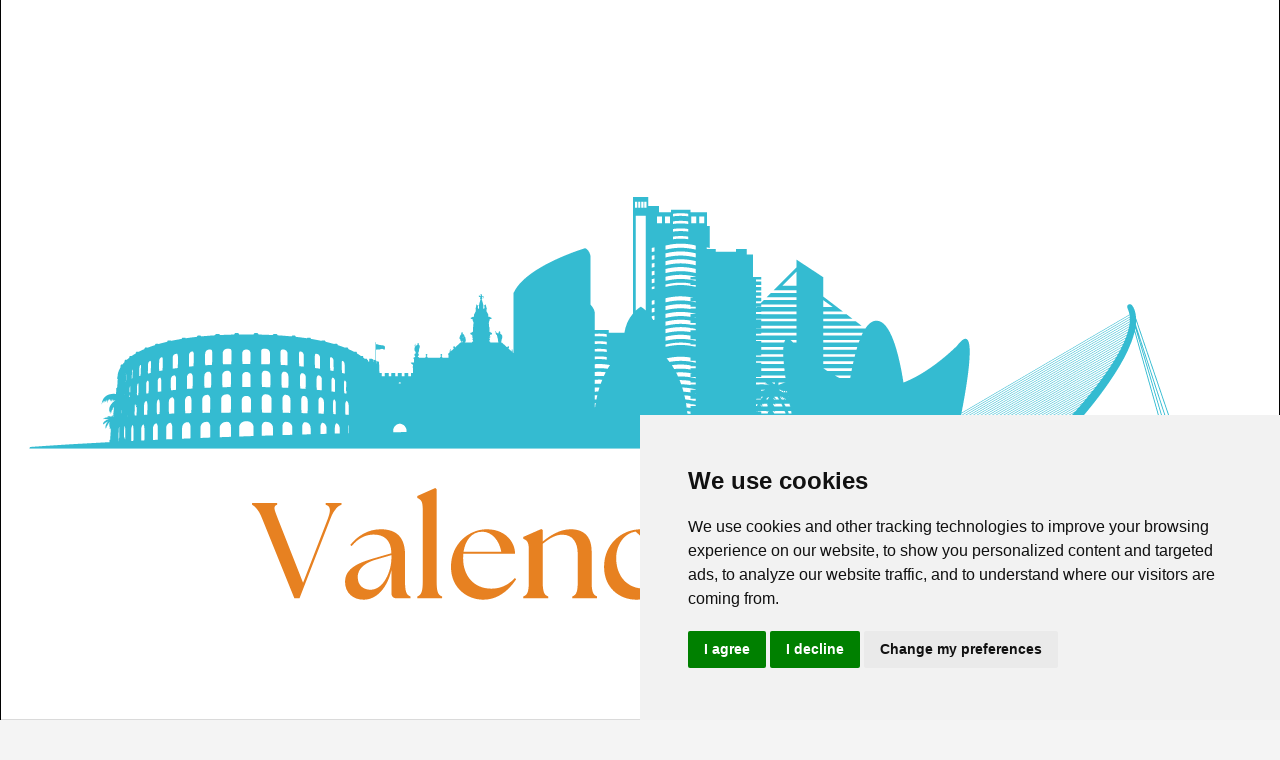

--- FILE ---
content_type: text/html
request_url: https://valencialife.es/tag/foul-fiestas/
body_size: 18509
content:
<!doctype html>
<html lang="en-GB">
<head><meta charset="UTF-8"><script>if(navigator.userAgent.match(/MSIE|Internet Explorer/i)||navigator.userAgent.match(/Trident\/7\..*?rv:11/i)){var href=document.location.href;if(!href.match(/[?&]nowprocket/)){if(href.indexOf("?")==-1){if(href.indexOf("#")==-1){document.location.href=href+"?nowprocket=1"}else{document.location.href=href.replace("#","?nowprocket=1#")}}else{if(href.indexOf("#")==-1){document.location.href=href+"&nowprocket=1"}else{document.location.href=href.replace("#","&nowprocket=1#")}}}}</script><script>class RocketLazyLoadScripts{constructor(){this.triggerEvents=["keydown","mousedown","mousemove","touchmove","touchstart","touchend","wheel"],this.userEventHandler=this._triggerListener.bind(this),this.touchStartHandler=this._onTouchStart.bind(this),this.touchMoveHandler=this._onTouchMove.bind(this),this.touchEndHandler=this._onTouchEnd.bind(this),this.clickHandler=this._onClick.bind(this),this.interceptedClicks=[],window.addEventListener("pageshow",t=>{this.persisted=t.persisted}),window.addEventListener("DOMContentLoaded",()=>{this._preconnect3rdParties()}),this.delayedScripts={normal:[],async:[],defer:[]},this.trash=[],this.allJQueries=[]}_addUserInteractionListener(t){if(document.hidden){t._triggerListener();return}this.triggerEvents.forEach(e=>window.addEventListener(e,t.userEventHandler,{passive:!0})),window.addEventListener("touchstart",t.touchStartHandler,{passive:!0}),window.addEventListener("mousedown",t.touchStartHandler),document.addEventListener("visibilitychange",t.userEventHandler)}_removeUserInteractionListener(){this.triggerEvents.forEach(t=>window.removeEventListener(t,this.userEventHandler,{passive:!0})),document.removeEventListener("visibilitychange",this.userEventHandler)}_onTouchStart(t){"HTML"!==t.target.tagName&&(window.addEventListener("touchend",this.touchEndHandler),window.addEventListener("mouseup",this.touchEndHandler),window.addEventListener("touchmove",this.touchMoveHandler,{passive:!0}),window.addEventListener("mousemove",this.touchMoveHandler),t.target.addEventListener("click",this.clickHandler),this._renameDOMAttribute(t.target,"onclick","rocket-onclick"),this._pendingClickStarted())}_onTouchMove(t){window.removeEventListener("touchend",this.touchEndHandler),window.removeEventListener("mouseup",this.touchEndHandler),window.removeEventListener("touchmove",this.touchMoveHandler,{passive:!0}),window.removeEventListener("mousemove",this.touchMoveHandler),t.target.removeEventListener("click",this.clickHandler),this._renameDOMAttribute(t.target,"rocket-onclick","onclick"),this._pendingClickFinished()}_onTouchEnd(t){window.removeEventListener("touchend",this.touchEndHandler),window.removeEventListener("mouseup",this.touchEndHandler),window.removeEventListener("touchmove",this.touchMoveHandler,{passive:!0}),window.removeEventListener("mousemove",this.touchMoveHandler)}_onClick(t){t.target.removeEventListener("click",this.clickHandler),this._renameDOMAttribute(t.target,"rocket-onclick","onclick"),this.interceptedClicks.push(t),t.preventDefault(),t.stopPropagation(),t.stopImmediatePropagation(),this._pendingClickFinished()}_replayClicks(){window.removeEventListener("touchstart",this.touchStartHandler,{passive:!0}),window.removeEventListener("mousedown",this.touchStartHandler),this.interceptedClicks.forEach(t=>{t.target.dispatchEvent(new MouseEvent("click",{view:t.view,bubbles:!0,cancelable:!0}))})}_waitForPendingClicks(){return new Promise(t=>{this._isClickPending?this._pendingClickFinished=t:t()})}_pendingClickStarted(){this._isClickPending=!0}_pendingClickFinished(){this._isClickPending=!1}_renameDOMAttribute(t,e,r){t.hasAttribute&&t.hasAttribute(e)&&(event.target.setAttribute(r,event.target.getAttribute(e)),event.target.removeAttribute(e))}_triggerListener(){this._removeUserInteractionListener(this),"loading"===document.readyState?document.addEventListener("DOMContentLoaded",this._loadEverythingNow.bind(this)):this._loadEverythingNow()}_preconnect3rdParties(){let t=[];document.querySelectorAll("script[type=rocketlazyloadscript]").forEach(e=>{if(e.hasAttribute("src")){let r=new URL(e.src).origin;r!==location.origin&&t.push({src:r,crossOrigin:e.crossOrigin||"module"===e.getAttribute("data-rocket-type")})}}),t=[...new Map(t.map(t=>[JSON.stringify(t),t])).values()],this._batchInjectResourceHints(t,"preconnect")}async _loadEverythingNow(){this.lastBreath=Date.now(),this._delayEventListeners(this),this._delayJQueryReady(this),this._handleDocumentWrite(),this._registerAllDelayedScripts(),this._preloadAllScripts(),await this._loadScriptsFromList(this.delayedScripts.normal),await this._loadScriptsFromList(this.delayedScripts.defer),await this._loadScriptsFromList(this.delayedScripts.async);try{await this._triggerDOMContentLoaded(),await this._triggerWindowLoad()}catch(t){console.error(t)}window.dispatchEvent(new Event("rocket-allScriptsLoaded")),this._waitForPendingClicks().then(()=>{this._replayClicks()}),this._emptyTrash()}_registerAllDelayedScripts(){document.querySelectorAll("script[type=rocketlazyloadscript]").forEach(t=>{t.hasAttribute("data-rocket-src")?t.hasAttribute("async")&&!1!==t.async?this.delayedScripts.async.push(t):t.hasAttribute("defer")&&!1!==t.defer||"module"===t.getAttribute("data-rocket-type")?this.delayedScripts.defer.push(t):this.delayedScripts.normal.push(t):this.delayedScripts.normal.push(t)})}async _transformScript(t){return new Promise((await this._littleBreath(),navigator.userAgent.indexOf("Firefox/")>0||""===navigator.vendor)?e=>{let r=document.createElement("script");[...t.attributes].forEach(t=>{let e=t.nodeName;"type"!==e&&("data-rocket-type"===e&&(e="type"),"data-rocket-src"===e&&(e="src"),r.setAttribute(e,t.nodeValue))}),t.text&&(r.text=t.text),r.hasAttribute("src")?(r.addEventListener("load",e),r.addEventListener("error",e)):(r.text=t.text,e());try{t.parentNode.replaceChild(r,t)}catch(i){e()}}:async e=>{function r(){t.setAttribute("data-rocket-status","failed"),e()}try{let i=t.getAttribute("data-rocket-type"),n=t.getAttribute("data-rocket-src");t.text,i?(t.type=i,t.removeAttribute("data-rocket-type")):t.removeAttribute("type"),t.addEventListener("load",function r(){t.setAttribute("data-rocket-status","executed"),e()}),t.addEventListener("error",r),n?(t.removeAttribute("data-rocket-src"),t.src=n):t.src="data:text/javascript;base64,"+window.btoa(unescape(encodeURIComponent(t.text)))}catch(s){r()}})}async _loadScriptsFromList(t){let e=t.shift();return e&&e.isConnected?(await this._transformScript(e),this._loadScriptsFromList(t)):Promise.resolve()}_preloadAllScripts(){this._batchInjectResourceHints([...this.delayedScripts.normal,...this.delayedScripts.defer,...this.delayedScripts.async],"preload")}_batchInjectResourceHints(t,e){var r=document.createDocumentFragment();t.forEach(t=>{let i=t.getAttribute&&t.getAttribute("data-rocket-src")||t.src;if(i){let n=document.createElement("link");n.href=i,n.rel=e,"preconnect"!==e&&(n.as="script"),t.getAttribute&&"module"===t.getAttribute("data-rocket-type")&&(n.crossOrigin=!0),t.crossOrigin&&(n.crossOrigin=t.crossOrigin),t.integrity&&(n.integrity=t.integrity),r.appendChild(n),this.trash.push(n)}}),document.head.appendChild(r)}_delayEventListeners(t){let e={};function r(t,r){!function t(r){!e[r]&&(e[r]={originalFunctions:{add:r.addEventListener,remove:r.removeEventListener},eventsToRewrite:[]},r.addEventListener=function(){arguments[0]=i(arguments[0]),e[r].originalFunctions.add.apply(r,arguments)},r.removeEventListener=function(){arguments[0]=i(arguments[0]),e[r].originalFunctions.remove.apply(r,arguments)});function i(t){return e[r].eventsToRewrite.indexOf(t)>=0?"rocket-"+t:t}}(t),e[t].eventsToRewrite.push(r)}function i(t,e){let r=t[e];Object.defineProperty(t,e,{get:()=>r||function(){},set(i){t["rocket"+e]=r=i}})}r(document,"DOMContentLoaded"),r(window,"DOMContentLoaded"),r(window,"load"),r(window,"pageshow"),r(document,"readystatechange"),i(document,"onreadystatechange"),i(window,"onload"),i(window,"onpageshow")}_delayJQueryReady(t){let e;function r(r){if(r&&r.fn&&!t.allJQueries.includes(r)){r.fn.ready=r.fn.init.prototype.ready=function(e){return t.domReadyFired?e.bind(document)(r):document.addEventListener("rocket-DOMContentLoaded",()=>e.bind(document)(r)),r([])};let i=r.fn.on;r.fn.on=r.fn.init.prototype.on=function(){if(this[0]===window){function t(t){return t.split(" ").map(t=>"load"===t||0===t.indexOf("load.")?"rocket-jquery-load":t).join(" ")}"string"==typeof arguments[0]||arguments[0]instanceof String?arguments[0]=t(arguments[0]):"object"==typeof arguments[0]&&Object.keys(arguments[0]).forEach(e=>{delete Object.assign(arguments[0],{[t(e)]:arguments[0][e]})[e]})}return i.apply(this,arguments),this},t.allJQueries.push(r)}e=r}r(window.jQuery),Object.defineProperty(window,"jQuery",{get:()=>e,set(t){r(t)}})}async _triggerDOMContentLoaded(){this.domReadyFired=!0,await this._littleBreath(),document.dispatchEvent(new Event("rocket-DOMContentLoaded")),await this._littleBreath(),window.dispatchEvent(new Event("rocket-DOMContentLoaded")),await this._littleBreath(),document.dispatchEvent(new Event("rocket-readystatechange")),await this._littleBreath(),document.rocketonreadystatechange&&document.rocketonreadystatechange()}async _triggerWindowLoad(){await this._littleBreath(),window.dispatchEvent(new Event("rocket-load")),await this._littleBreath(),window.rocketonload&&window.rocketonload(),await this._littleBreath(),this.allJQueries.forEach(t=>t(window).trigger("rocket-jquery-load")),await this._littleBreath();let t=new Event("rocket-pageshow");t.persisted=this.persisted,window.dispatchEvent(t),await this._littleBreath(),window.rocketonpageshow&&window.rocketonpageshow({persisted:this.persisted})}_handleDocumentWrite(){let t=new Map;document.write=document.writeln=function(e){let r=document.currentScript;r||console.error("WPRocket unable to document.write this: "+e);let i=document.createRange(),n=r.parentElement,s=t.get(r);void 0===s&&(s=r.nextSibling,t.set(r,s));let a=document.createDocumentFragment();i.setStart(a,0),a.appendChild(i.createContextualFragment(e)),n.insertBefore(a,s)}}async _littleBreath(){Date.now()-this.lastBreath>45&&(await this._requestAnimFrame(),this.lastBreath=Date.now())}async _requestAnimFrame(){return document.hidden?new Promise(t=>setTimeout(t)):new Promise(t=>requestAnimationFrame(t))}_emptyTrash(){this.trash.forEach(t=>t.remove())}static run(){let t=new RocketLazyLoadScripts;t._addUserInteractionListener(t)}}RocketLazyLoadScripts.run();</script>
	
	<meta name="viewport" content="width=device-width, initial-scale=1, shrink-to-fit=no">
	<link rel="profile" href="https://gmpg.org/xfn/11">

	<meta name='robots' content='noindex, follow' />

	<!-- This site is optimized with the Yoast SEO Premium plugin v18.4 (Yoast SEO v26.5) - https://yoast.com/wordpress/plugins/seo/ -->
	<title>Foul Fiestas Archives | Valencia Life</title><link rel="preload" as="style" href="https://fonts.googleapis.com/css?family=Merriweather%3A300%2C300i%2C400%2C400i%2C500%2C500i%2C700%2C700i%7CLato%3A300%2C300i%2C400%2C400i%2C500%2C500i%2C700%2C700i&#038;display=swap" /><link rel="stylesheet" href="https://fonts.googleapis.com/css?family=Merriweather%3A300%2C300i%2C400%2C400i%2C500%2C500i%2C700%2C700i%7CLato%3A300%2C300i%2C400%2C400i%2C500%2C500i%2C700%2C700i&#038;display=swap" media="print" onload="this.media='all'" /><noscript><link rel="stylesheet" href="https://fonts.googleapis.com/css?family=Merriweather%3A300%2C300i%2C400%2C400i%2C500%2C500i%2C700%2C700i%7CLato%3A300%2C300i%2C400%2C400i%2C500%2C500i%2C700%2C700i&#038;display=swap" /></noscript>
	<meta property="og:locale" content="en_GB" />
	<meta property="og:type" content="article" />
	<meta property="og:title" content="Foul Fiestas Archives" />
	<meta property="og:url" content="https://valencialife.es/tag/foul-fiestas/" />
	<meta property="og:site_name" content="Valencia Life" />
	<meta name="twitter:card" content="summary_large_image" />
	<meta name="twitter:site" content="@TheValencianES" />
	<script type="application/ld+json" class="yoast-schema-graph">{"@context":"https://schema.org","@graph":[{"@type":"CollectionPage","@id":"https://valencialife.es/tag/foul-fiestas/","url":"https://valencialife.es/tag/foul-fiestas/","name":"Foul Fiestas Archives | Valencia Life","isPartOf":{"@id":"https://valencialife.es/#website"},"primaryImageOfPage":{"@id":"https://valencialife.es/tag/foul-fiestas/#primaryimage"},"image":{"@id":"https://valencialife.es/tag/foul-fiestas/#primaryimage"},"thumbnailUrl":"https://valencialife.es/wp-content/uploads/2021/08/La-Corda.jpeg","breadcrumb":{"@id":"https://valencialife.es/tag/foul-fiestas/#breadcrumb"},"inLanguage":"en-GB"},{"@type":"ImageObject","inLanguage":"en-GB","@id":"https://valencialife.es/tag/foul-fiestas/#primaryimage","url":"https://valencialife.es/wp-content/uploads/2021/08/La-Corda.jpeg","contentUrl":"https://valencialife.es/wp-content/uploads/2021/08/La-Corda.jpeg","width":1024,"height":681},{"@type":"BreadcrumbList","@id":"https://valencialife.es/tag/foul-fiestas/#breadcrumb","itemListElement":[{"@type":"ListItem","position":1,"name":"Home","item":"https://valencialife.es/"},{"@type":"ListItem","position":2,"name":"Foul Fiestas"}]},{"@type":"WebSite","@id":"https://valencialife.es/#website","url":"https://valencialife.es/","name":"Valencia Life","description":"Live Like a Valencia Local","publisher":{"@id":"https://valencialife.es/#organization"},"potentialAction":[{"@type":"SearchAction","target":{"@type":"EntryPoint","urlTemplate":"https://valencialife.es/?s={search_term_string}"},"query-input":{"@type":"PropertyValueSpecification","valueRequired":true,"valueName":"search_term_string"}}],"inLanguage":"en-GB"},{"@type":"Organization","@id":"https://valencialife.es/#organization","name":"Valencia Life","url":"https://valencialife.es/","logo":{"@type":"ImageObject","inLanguage":"en-GB","@id":"https://valencialife.es/#/schema/logo/image/","url":"https://valencialife.es/wp-content/uploads/2021/11/VL-icon-SVG.svg","contentUrl":"https://valencialife.es/wp-content/uploads/2021/11/VL-icon-SVG.svg","width":375,"height":374,"caption":"Valencia Life"},"image":{"@id":"https://valencialife.es/#/schema/logo/image/"},"sameAs":["https://www.facebook.com/TheValenciaLife/","https://x.com/TheValencianES","https://www.instagram.com/valencialife.es/"]}]}</script>
	<!-- / Yoast SEO Premium plugin. -->


<link rel='dns-prefetch' href='//fonts.googleapis.com' />
<link href='https://fonts.gstatic.com' crossorigin rel='preconnect' />
<link rel="alternate" type="application/rss+xml" title="Valencia Life &raquo; Feed" href="https://valencialife.es/feed/" />
<link rel="alternate" type="application/rss+xml" title="Valencia Life &raquo; Comments Feed" href="https://valencialife.es/comments/feed/" />
<link rel="alternate" type="application/rss+xml" title="Valencia Life &raquo; Foul Fiestas Tag Feed" href="https://valencialife.es/tag/foul-fiestas/feed/" />
<style id='wp-img-auto-sizes-contain-inline-css' type='text/css'>
img:is([sizes=auto i],[sizes^="auto," i]){contain-intrinsic-size:3000px 1500px}
/*# sourceURL=wp-img-auto-sizes-contain-inline-css */
</style>
<style id='wp-emoji-styles-inline-css' type='text/css'>

	img.wp-smiley, img.emoji {
		display: inline !important;
		border: none !important;
		box-shadow: none !important;
		height: 1em !important;
		width: 1em !important;
		margin: 0 0.07em !important;
		vertical-align: -0.1em !important;
		background: none !important;
		padding: 0 !important;
	}
/*# sourceURL=wp-emoji-styles-inline-css */
</style>
<style id='wp-block-library-inline-css' type='text/css'>
:root{--wp-block-synced-color:#7a00df;--wp-block-synced-color--rgb:122,0,223;--wp-bound-block-color:var(--wp-block-synced-color);--wp-editor-canvas-background:#ddd;--wp-admin-theme-color:#007cba;--wp-admin-theme-color--rgb:0,124,186;--wp-admin-theme-color-darker-10:#006ba1;--wp-admin-theme-color-darker-10--rgb:0,107,160.5;--wp-admin-theme-color-darker-20:#005a87;--wp-admin-theme-color-darker-20--rgb:0,90,135;--wp-admin-border-width-focus:2px}@media (min-resolution:192dpi){:root{--wp-admin-border-width-focus:1.5px}}.wp-element-button{cursor:pointer}:root .has-very-light-gray-background-color{background-color:#eee}:root .has-very-dark-gray-background-color{background-color:#313131}:root .has-very-light-gray-color{color:#eee}:root .has-very-dark-gray-color{color:#313131}:root .has-vivid-green-cyan-to-vivid-cyan-blue-gradient-background{background:linear-gradient(135deg,#00d084,#0693e3)}:root .has-purple-crush-gradient-background{background:linear-gradient(135deg,#34e2e4,#4721fb 50%,#ab1dfe)}:root .has-hazy-dawn-gradient-background{background:linear-gradient(135deg,#faaca8,#dad0ec)}:root .has-subdued-olive-gradient-background{background:linear-gradient(135deg,#fafae1,#67a671)}:root .has-atomic-cream-gradient-background{background:linear-gradient(135deg,#fdd79a,#004a59)}:root .has-nightshade-gradient-background{background:linear-gradient(135deg,#330968,#31cdcf)}:root .has-midnight-gradient-background{background:linear-gradient(135deg,#020381,#2874fc)}:root{--wp--preset--font-size--normal:16px;--wp--preset--font-size--huge:42px}.has-regular-font-size{font-size:1em}.has-larger-font-size{font-size:2.625em}.has-normal-font-size{font-size:var(--wp--preset--font-size--normal)}.has-huge-font-size{font-size:var(--wp--preset--font-size--huge)}.has-text-align-center{text-align:center}.has-text-align-left{text-align:left}.has-text-align-right{text-align:right}.has-fit-text{white-space:nowrap!important}#end-resizable-editor-section{display:none}.aligncenter{clear:both}.items-justified-left{justify-content:flex-start}.items-justified-center{justify-content:center}.items-justified-right{justify-content:flex-end}.items-justified-space-between{justify-content:space-between}.screen-reader-text{border:0;clip-path:inset(50%);height:1px;margin:-1px;overflow:hidden;padding:0;position:absolute;width:1px;word-wrap:normal!important}.screen-reader-text:focus{background-color:#ddd;clip-path:none;color:#444;display:block;font-size:1em;height:auto;left:5px;line-height:normal;padding:15px 23px 14px;text-decoration:none;top:5px;width:auto;z-index:100000}html :where(.has-border-color){border-style:solid}html :where([style*=border-top-color]){border-top-style:solid}html :where([style*=border-right-color]){border-right-style:solid}html :where([style*=border-bottom-color]){border-bottom-style:solid}html :where([style*=border-left-color]){border-left-style:solid}html :where([style*=border-width]){border-style:solid}html :where([style*=border-top-width]){border-top-style:solid}html :where([style*=border-right-width]){border-right-style:solid}html :where([style*=border-bottom-width]){border-bottom-style:solid}html :where([style*=border-left-width]){border-left-style:solid}html :where(img[class*=wp-image-]){height:auto;max-width:100%}:where(figure){margin:0 0 1em}html :where(.is-position-sticky){--wp-admin--admin-bar--position-offset:var(--wp-admin--admin-bar--height,0px)}@media screen and (max-width:600px){html :where(.is-position-sticky){--wp-admin--admin-bar--position-offset:0px}}

/*# sourceURL=wp-block-library-inline-css */
</style><style id='wp-block-heading-inline-css' type='text/css'>
h1:where(.wp-block-heading).has-background,h2:where(.wp-block-heading).has-background,h3:where(.wp-block-heading).has-background,h4:where(.wp-block-heading).has-background,h5:where(.wp-block-heading).has-background,h6:where(.wp-block-heading).has-background{padding:1.25em 2.375em}h1.has-text-align-left[style*=writing-mode]:where([style*=vertical-lr]),h1.has-text-align-right[style*=writing-mode]:where([style*=vertical-rl]),h2.has-text-align-left[style*=writing-mode]:where([style*=vertical-lr]),h2.has-text-align-right[style*=writing-mode]:where([style*=vertical-rl]),h3.has-text-align-left[style*=writing-mode]:where([style*=vertical-lr]),h3.has-text-align-right[style*=writing-mode]:where([style*=vertical-rl]),h4.has-text-align-left[style*=writing-mode]:where([style*=vertical-lr]),h4.has-text-align-right[style*=writing-mode]:where([style*=vertical-rl]),h5.has-text-align-left[style*=writing-mode]:where([style*=vertical-lr]),h5.has-text-align-right[style*=writing-mode]:where([style*=vertical-rl]),h6.has-text-align-left[style*=writing-mode]:where([style*=vertical-lr]),h6.has-text-align-right[style*=writing-mode]:where([style*=vertical-rl]){rotate:180deg}
/*# sourceURL=https://valencialife.es/wp-includes/blocks/heading/style.min.css */
</style>
<style id='wp-block-page-list-inline-css' type='text/css'>
.wp-block-navigation .wp-block-page-list{align-items:var(--navigation-layout-align,initial);background-color:inherit;display:flex;flex-direction:var(--navigation-layout-direction,initial);flex-wrap:var(--navigation-layout-wrap,wrap);justify-content:var(--navigation-layout-justify,initial)}.wp-block-navigation .wp-block-navigation-item{background-color:inherit}.wp-block-page-list{box-sizing:border-box}
/*# sourceURL=https://valencialife.es/wp-includes/blocks/page-list/style.min.css */
</style>
<style id='wp-block-paragraph-inline-css' type='text/css'>
.is-small-text{font-size:.875em}.is-regular-text{font-size:1em}.is-large-text{font-size:2.25em}.is-larger-text{font-size:3em}.has-drop-cap:not(:focus):first-letter{float:left;font-size:8.4em;font-style:normal;font-weight:100;line-height:.68;margin:.05em .1em 0 0;text-transform:uppercase}body.rtl .has-drop-cap:not(:focus):first-letter{float:none;margin-left:.1em}p.has-drop-cap.has-background{overflow:hidden}:root :where(p.has-background){padding:1.25em 2.375em}:where(p.has-text-color:not(.has-link-color)) a{color:inherit}p.has-text-align-left[style*="writing-mode:vertical-lr"],p.has-text-align-right[style*="writing-mode:vertical-rl"]{rotate:180deg}
/*# sourceURL=https://valencialife.es/wp-includes/blocks/paragraph/style.min.css */
</style>
<style id='global-styles-inline-css' type='text/css'>
:root{--wp--preset--aspect-ratio--square: 1;--wp--preset--aspect-ratio--4-3: 4/3;--wp--preset--aspect-ratio--3-4: 3/4;--wp--preset--aspect-ratio--3-2: 3/2;--wp--preset--aspect-ratio--2-3: 2/3;--wp--preset--aspect-ratio--16-9: 16/9;--wp--preset--aspect-ratio--9-16: 9/16;--wp--preset--color--black: #000000;--wp--preset--color--cyan-bluish-gray: #abb8c3;--wp--preset--color--white: #ffffff;--wp--preset--color--pale-pink: #f78da7;--wp--preset--color--vivid-red: #cf2e2e;--wp--preset--color--luminous-vivid-orange: #ff6900;--wp--preset--color--luminous-vivid-amber: #fcb900;--wp--preset--color--light-green-cyan: #7bdcb5;--wp--preset--color--vivid-green-cyan: #00d084;--wp--preset--color--pale-cyan-blue: #8ed1fc;--wp--preset--color--vivid-cyan-blue: #0693e3;--wp--preset--color--vivid-purple: #9b51e0;--wp--preset--gradient--vivid-cyan-blue-to-vivid-purple: linear-gradient(135deg,rgb(6,147,227) 0%,rgb(155,81,224) 100%);--wp--preset--gradient--light-green-cyan-to-vivid-green-cyan: linear-gradient(135deg,rgb(122,220,180) 0%,rgb(0,208,130) 100%);--wp--preset--gradient--luminous-vivid-amber-to-luminous-vivid-orange: linear-gradient(135deg,rgb(252,185,0) 0%,rgb(255,105,0) 100%);--wp--preset--gradient--luminous-vivid-orange-to-vivid-red: linear-gradient(135deg,rgb(255,105,0) 0%,rgb(207,46,46) 100%);--wp--preset--gradient--very-light-gray-to-cyan-bluish-gray: linear-gradient(135deg,rgb(238,238,238) 0%,rgb(169,184,195) 100%);--wp--preset--gradient--cool-to-warm-spectrum: linear-gradient(135deg,rgb(74,234,220) 0%,rgb(151,120,209) 20%,rgb(207,42,186) 40%,rgb(238,44,130) 60%,rgb(251,105,98) 80%,rgb(254,248,76) 100%);--wp--preset--gradient--blush-light-purple: linear-gradient(135deg,rgb(255,206,236) 0%,rgb(152,150,240) 100%);--wp--preset--gradient--blush-bordeaux: linear-gradient(135deg,rgb(254,205,165) 0%,rgb(254,45,45) 50%,rgb(107,0,62) 100%);--wp--preset--gradient--luminous-dusk: linear-gradient(135deg,rgb(255,203,112) 0%,rgb(199,81,192) 50%,rgb(65,88,208) 100%);--wp--preset--gradient--pale-ocean: linear-gradient(135deg,rgb(255,245,203) 0%,rgb(182,227,212) 50%,rgb(51,167,181) 100%);--wp--preset--gradient--electric-grass: linear-gradient(135deg,rgb(202,248,128) 0%,rgb(113,206,126) 100%);--wp--preset--gradient--midnight: linear-gradient(135deg,rgb(2,3,129) 0%,rgb(40,116,252) 100%);--wp--preset--font-size--small: 13px;--wp--preset--font-size--medium: 20px;--wp--preset--font-size--large: 36px;--wp--preset--font-size--x-large: 42px;--wp--preset--spacing--20: 0.44rem;--wp--preset--spacing--30: 0.67rem;--wp--preset--spacing--40: 1rem;--wp--preset--spacing--50: 1.5rem;--wp--preset--spacing--60: 2.25rem;--wp--preset--spacing--70: 3.38rem;--wp--preset--spacing--80: 5.06rem;--wp--preset--shadow--natural: 6px 6px 9px rgba(0, 0, 0, 0.2);--wp--preset--shadow--deep: 12px 12px 50px rgba(0, 0, 0, 0.4);--wp--preset--shadow--sharp: 6px 6px 0px rgba(0, 0, 0, 0.2);--wp--preset--shadow--outlined: 6px 6px 0px -3px rgb(255, 255, 255), 6px 6px rgb(0, 0, 0);--wp--preset--shadow--crisp: 6px 6px 0px rgb(0, 0, 0);}:where(.is-layout-flex){gap: 0.5em;}:where(.is-layout-grid){gap: 0.5em;}body .is-layout-flex{display: flex;}.is-layout-flex{flex-wrap: wrap;align-items: center;}.is-layout-flex > :is(*, div){margin: 0;}body .is-layout-grid{display: grid;}.is-layout-grid > :is(*, div){margin: 0;}:where(.wp-block-columns.is-layout-flex){gap: 2em;}:where(.wp-block-columns.is-layout-grid){gap: 2em;}:where(.wp-block-post-template.is-layout-flex){gap: 1.25em;}:where(.wp-block-post-template.is-layout-grid){gap: 1.25em;}.has-black-color{color: var(--wp--preset--color--black) !important;}.has-cyan-bluish-gray-color{color: var(--wp--preset--color--cyan-bluish-gray) !important;}.has-white-color{color: var(--wp--preset--color--white) !important;}.has-pale-pink-color{color: var(--wp--preset--color--pale-pink) !important;}.has-vivid-red-color{color: var(--wp--preset--color--vivid-red) !important;}.has-luminous-vivid-orange-color{color: var(--wp--preset--color--luminous-vivid-orange) !important;}.has-luminous-vivid-amber-color{color: var(--wp--preset--color--luminous-vivid-amber) !important;}.has-light-green-cyan-color{color: var(--wp--preset--color--light-green-cyan) !important;}.has-vivid-green-cyan-color{color: var(--wp--preset--color--vivid-green-cyan) !important;}.has-pale-cyan-blue-color{color: var(--wp--preset--color--pale-cyan-blue) !important;}.has-vivid-cyan-blue-color{color: var(--wp--preset--color--vivid-cyan-blue) !important;}.has-vivid-purple-color{color: var(--wp--preset--color--vivid-purple) !important;}.has-black-background-color{background-color: var(--wp--preset--color--black) !important;}.has-cyan-bluish-gray-background-color{background-color: var(--wp--preset--color--cyan-bluish-gray) !important;}.has-white-background-color{background-color: var(--wp--preset--color--white) !important;}.has-pale-pink-background-color{background-color: var(--wp--preset--color--pale-pink) !important;}.has-vivid-red-background-color{background-color: var(--wp--preset--color--vivid-red) !important;}.has-luminous-vivid-orange-background-color{background-color: var(--wp--preset--color--luminous-vivid-orange) !important;}.has-luminous-vivid-amber-background-color{background-color: var(--wp--preset--color--luminous-vivid-amber) !important;}.has-light-green-cyan-background-color{background-color: var(--wp--preset--color--light-green-cyan) !important;}.has-vivid-green-cyan-background-color{background-color: var(--wp--preset--color--vivid-green-cyan) !important;}.has-pale-cyan-blue-background-color{background-color: var(--wp--preset--color--pale-cyan-blue) !important;}.has-vivid-cyan-blue-background-color{background-color: var(--wp--preset--color--vivid-cyan-blue) !important;}.has-vivid-purple-background-color{background-color: var(--wp--preset--color--vivid-purple) !important;}.has-black-border-color{border-color: var(--wp--preset--color--black) !important;}.has-cyan-bluish-gray-border-color{border-color: var(--wp--preset--color--cyan-bluish-gray) !important;}.has-white-border-color{border-color: var(--wp--preset--color--white) !important;}.has-pale-pink-border-color{border-color: var(--wp--preset--color--pale-pink) !important;}.has-vivid-red-border-color{border-color: var(--wp--preset--color--vivid-red) !important;}.has-luminous-vivid-orange-border-color{border-color: var(--wp--preset--color--luminous-vivid-orange) !important;}.has-luminous-vivid-amber-border-color{border-color: var(--wp--preset--color--luminous-vivid-amber) !important;}.has-light-green-cyan-border-color{border-color: var(--wp--preset--color--light-green-cyan) !important;}.has-vivid-green-cyan-border-color{border-color: var(--wp--preset--color--vivid-green-cyan) !important;}.has-pale-cyan-blue-border-color{border-color: var(--wp--preset--color--pale-cyan-blue) !important;}.has-vivid-cyan-blue-border-color{border-color: var(--wp--preset--color--vivid-cyan-blue) !important;}.has-vivid-purple-border-color{border-color: var(--wp--preset--color--vivid-purple) !important;}.has-vivid-cyan-blue-to-vivid-purple-gradient-background{background: var(--wp--preset--gradient--vivid-cyan-blue-to-vivid-purple) !important;}.has-light-green-cyan-to-vivid-green-cyan-gradient-background{background: var(--wp--preset--gradient--light-green-cyan-to-vivid-green-cyan) !important;}.has-luminous-vivid-amber-to-luminous-vivid-orange-gradient-background{background: var(--wp--preset--gradient--luminous-vivid-amber-to-luminous-vivid-orange) !important;}.has-luminous-vivid-orange-to-vivid-red-gradient-background{background: var(--wp--preset--gradient--luminous-vivid-orange-to-vivid-red) !important;}.has-very-light-gray-to-cyan-bluish-gray-gradient-background{background: var(--wp--preset--gradient--very-light-gray-to-cyan-bluish-gray) !important;}.has-cool-to-warm-spectrum-gradient-background{background: var(--wp--preset--gradient--cool-to-warm-spectrum) !important;}.has-blush-light-purple-gradient-background{background: var(--wp--preset--gradient--blush-light-purple) !important;}.has-blush-bordeaux-gradient-background{background: var(--wp--preset--gradient--blush-bordeaux) !important;}.has-luminous-dusk-gradient-background{background: var(--wp--preset--gradient--luminous-dusk) !important;}.has-pale-ocean-gradient-background{background: var(--wp--preset--gradient--pale-ocean) !important;}.has-electric-grass-gradient-background{background: var(--wp--preset--gradient--electric-grass) !important;}.has-midnight-gradient-background{background: var(--wp--preset--gradient--midnight) !important;}.has-small-font-size{font-size: var(--wp--preset--font-size--small) !important;}.has-medium-font-size{font-size: var(--wp--preset--font-size--medium) !important;}.has-large-font-size{font-size: var(--wp--preset--font-size--large) !important;}.has-x-large-font-size{font-size: var(--wp--preset--font-size--x-large) !important;}
/*# sourceURL=global-styles-inline-css */
</style>

<style id='classic-theme-styles-inline-css' type='text/css'>
/*! This file is auto-generated */
.wp-block-button__link{color:#fff;background-color:#32373c;border-radius:9999px;box-shadow:none;text-decoration:none;padding:calc(.667em + 2px) calc(1.333em + 2px);font-size:1.125em}.wp-block-file__button{background:#32373c;color:#fff;text-decoration:none}
/*# sourceURL=/wp-includes/css/classic-themes.min.css */
</style>
<link rel='stylesheet' id='bootstrap-style-css' href='https://valencialife.es/wp-content/themes/newscard-pro/assets/library/bootstrap/css/bootstrap.min.css?ver=4.0.0' type='text/css' media='all' />
<link data-minify="1" rel='stylesheet' id='font-awesome-style-css' href='https://valencialife.es/wp-content/cache/min/1/wp-content/themes/newscard-pro/assets/library/font-awesome/css/font-awesome.css?ver=1756459238' type='text/css' media='all' />

<link rel='stylesheet' id='owl-carousel-css' href='https://valencialife.es/wp-content/themes/newscard-pro/assets/library/owl-carousel/owl.carousel.min.css?ver=2.3.4' type='text/css' media='all' />
<link data-minify="1" rel='stylesheet' id='newscard-style-css' href='https://valencialife.es/wp-content/cache/min/1/wp-content/themes/newscard-pro/style.css?ver=1756459239' type='text/css' media='all' />
<script type="text/javascript" src="https://valencialife.es/wp-includes/js/jquery/jquery.min.js?ver=3.7.1" id="jquery-core-js" defer></script>
<script type="text/javascript" src="https://valencialife.es/wp-includes/js/jquery/jquery-migrate.min.js?ver=3.4.1" id="jquery-migrate-js" defer></script>
<link rel="https://api.w.org/" href="https://valencialife.es/wp-json/" /><link rel="alternate" title="JSON" type="application/json" href="https://valencialife.es/wp-json/wp/v2/tags/164" /><link rel="EditURI" type="application/rsd+xml" title="RSD" href="https://valencialife.es/xmlrpc.php?rsd" />

	<style type="text/css">
		/* Font Family > Content */
			body,
			input,
			textarea,
			select {
				font-family: 'Lato', sans-serif;
			}
		/* Font Family > All Headings/Titles */
			h1, h2, h3, h4, h5, h6 {
				font-family: 'Merriweather', sans-serif;
			}
				@media (min-width: 768px) {
		/* Font Size > Top Bar */
			.info-bar {
				font-size: 15px;
			}
		/* Font Size > Navigation */
			.main-navigation a {
				font-size: 14px;
			}
			.main-navigation ul li.menu-item-has-children > a:after,
			.main-navigation ul li.page_item_has_children > a:after {
				font-size: calc(14px + 3px);
			}
				}
		/* Color Scheme > links */
			::selection {
				background-color: #34bbd1;
				color: #fff;
			}
			::-moz-selection {
				background-color: #34bbd1;
				color: #fff;
			}
			a,
			a:hover,
			a:focus,
			a:active,
			.site-title a:hover,
			.site-title a:focus,
			.site-title a:active,
			.top-stories-bar .top-stories-lists .marquee a:hover,
			.entry-title a:hover,
			.entry-title a:focus,
			.entry-title a:active,
			.post-boxed .entry-title a:hover,
			.site-footer .widget-area .post-boxed .entry-title a:hover,
			.entry-meta a:hover,
			.entry-meta a:focus,
			.post-boxed .entry-meta a:hover,
			.site-footer .widget-area .post-boxed .entry-meta a:hover,
			.entry-meta .tag-links a,
			.nav-links a:hover,
			.widget ul li a:hover,
			.comment-metadata a.comment-edit-link,
			.widget_tag_cloud a:hover,
			.widget_categories .current-cat a,
			.widget_nav_menu ul li.current_page_item > a,
			.widget_nav_menu ul li.current_page_ancestor > a,
			.widget_nav_menu ul li.current-menu-item > a,
			.widget_nav_menu ul li.current-menu-ancestor > a,
			.widget_pages ul li.current_page_item > a,
			.widget_pages ul li.current_page_ancestor > a,
			.woocommerce.widget_product_categories ul.product-categories .cat-parent > a,
			.woocommerce.widget_product_categories ul.product-categories .current-cat a,
			.woocommerce .star-rating,
			.woocommerce .star-rating:before {
				color: #34bbd1;
			}
		/* Color Scheme > Navigation */
			.navigation-bar {
				background-color: #34bbd1;
			}
			.main-navigation .dropdown-menu a:hover,
			.main-navigation .dropdown-menu a.current-menu-item,
			.main-navigation li ul li:hover > a,
			.main-navigation li ul li.current-menu-item > a,
			.main-navigation li ul li.current-menu-ancestor > a,
			.main-navigation ul li li.current_page_item > a,
			.main-navigation li ul li.current_page_ancestor > a {
				color: #34bbd1;
			}
			@media (max-width: 991px) {
				.main-navigation ul li.current_page_item > a,
				.main-navigation ul li.current_page_ancestor > a,
				.main-navigation ul li.current-menu-item > a,
				.main-navigation ul li.current-menu-ancestor > a,
				.main-navigation ul li a:hover,
				.main-navigation ul li a:focus,
				.main-navigation ul li.show > a,
				.main-navigation ul li:hover > a,
				.main-navigation .dropdown-menu a:hover,
				.main-navigation .dropdown-menu a.current-menu-item,
				.main-navigation li ul li:hover > a,
				.main-navigation li ul li.current-menu-item > a,
				.main-navigation li ul li.current-menu-ancestor > a,
				.main-navigation ul li li.current_page_item > a,
				.main-navigation li ul li.current_page_ancestor > a {
					color: #34bbd1;
				}
			}
		/* Color Scheme > Buttons */
			.btn-theme,
			.btn-outline-theme:hover,
			.btn-outline-info:not(:disabled):not(.disabled).active,
			.btn-outline-info:not(:disabled):not(.disabled):active,
			.show > .btn-outline-info.dropdown-toggle,
			input[type="reset"],
			input[type="button"],
			input[type="submit"],
			button[type="submit"],
			.back-to-top a,
			#bbpress-forums button,
			div.bbp-submit-wrapper button,
			.bbp_widget_login .button,
			.navigation.pagination .current,
			.navigation.pagination a:hover,
			.page-links span,
			.page-links a:hover span,
			.woocommerce #respond input#submit,
			.woocommerce a.button,
			.woocommerce button.button,
			.woocommerce input.button,
			.woocommerce #respond input#submit.alt,
			.woocommerce a.button.alt,
			.woocommerce button.button.alt,
			.woocommerce input.button.alt,
			.woocommerce-cart .wc-proceed-to-checkout a.checkout-button,
			.woocommerce input.button:disabled,
			.woocommerce input.button:disabled[disabled],
			.woocommerce input.button:disabled:hover,
			.woocommerce input.button:disabled[disabled]:hover,
			.woocommerce button.button:disabled,
			.woocommerce button.button:disabled[disabled],
			.woocommerce button.button.alt.disabled,
			.woocommerce button.button.alt.disabled:hover,
			.woocommerce span.onsale,
			.woocommerce .widget_price_filter .ui-slider .ui-slider-range,
			.woocommerce .widget_price_filter .ui-slider .ui-slider-handle {
				background-color: #34bbd1;
			}
			.btn-outline-theme {
				border-color: #34bbd1;
			}
			.btn-outline-theme,
			.navigation.post-navigation .nav-links a:hover {
				color: #34bbd1;
			}
		/* Color Scheme > Elements */
			.theme-color,
			.format-quote blockquote:before {
				color: #34bbd1;
			}
			.theme-bg-color,
			.post.sticky .entry-header:before {
				background-color: #34bbd1;
			}
			.stories-title,
			.widget-title {
				border-color: #34bbd1;
			}
		/* Elements Color > Top Bar */
			.info-bar {
				background-color: #f1f1f1;
			}
		/* Elements Color > Site Title */
			.navbar {
				background-color: #f1f1f1;
			}
		/* Elements Color > Top Stories Title */
			.top-stories-bar:before,
			.top-stories-bar .top-stories-label,
			.top-stories-bar .top-stories-label:after {
				background-color: #34bbd1;
			}
		/* Elements Color > Top Stories Flash */
			.top-stories-bar .top-stories-label .flash-icon {
				background-color: #e68122;
			}
			.top-stories-bar .top-stories-label .flash-icon:before,
			.top-stories-bar .top-stories-label .flash-icon:after {
				border-color: #e68122;
			}
		/* Category Color > Art */
				.entry-meta .cat-links a.cat-links-129,
				.entry-meta .cat-links a.cat-links-129:hover,
				.post-boxed .entry-meta .cat-links a.cat-links-129,
				.post-boxed .entry-meta .cat-links a.cat-links-129:hover,
				.site-footer .widget-area .post-boxed .entry-meta .cat-links a.cat-links-129,
				.site-footer .widget-area .post-boxed .entry-meta .cat-links a.cat-links-129:hover {
					color: #00c2cb;
				}
				.post-img-wrap .entry-meta .cat-links a.cat-links-129,
				.post-img-wrap .entry-meta .cat-links a.cat-links-129:hover,
				.post-boxed .post-img-wrap .entry-meta .cat-links a.cat-links-129,
				.post-boxed .post-img-wrap .entry-meta .cat-links a.cat-links-129:hover,
				.post-block .post-img-wrap + .entry-header .entry-meta .cat-links a.cat-links-129,
				.post-block .post-img-wrap + .entry-header .entry-meta .cat-links a.cat-links-129:hover,
				.site-footer .widget-area .post-boxed .post-img-wrap .entry-meta .cat-links a.cat-links-129,
				.site-footer .widget-area .post-boxed .post-img-wrap .entry-meta .cat-links a.cat-links-129:hover,
				.site-footer .widget-area .post-block .post-img-wrap + .entry-header .entry-meta .cat-links a.cat-links-129,
				.site-footer .widget-area .post-block .post-img-wrap + .entry-header .entry-meta .cat-links a.cat-links-129:hover {
					background-color: #00c2cb;
					color: #fff;
				}
			/* Category Color > BUSINESS &amp; PROPERTY */
				.entry-meta .cat-links a.cat-links-455,
				.entry-meta .cat-links a.cat-links-455:hover,
				.post-boxed .entry-meta .cat-links a.cat-links-455,
				.post-boxed .entry-meta .cat-links a.cat-links-455:hover,
				.site-footer .widget-area .post-boxed .entry-meta .cat-links a.cat-links-455,
				.site-footer .widget-area .post-boxed .entry-meta .cat-links a.cat-links-455:hover {
					color: #117f84;
				}
				.post-img-wrap .entry-meta .cat-links a.cat-links-455,
				.post-img-wrap .entry-meta .cat-links a.cat-links-455:hover,
				.post-boxed .post-img-wrap .entry-meta .cat-links a.cat-links-455,
				.post-boxed .post-img-wrap .entry-meta .cat-links a.cat-links-455:hover,
				.post-block .post-img-wrap + .entry-header .entry-meta .cat-links a.cat-links-455,
				.post-block .post-img-wrap + .entry-header .entry-meta .cat-links a.cat-links-455:hover,
				.site-footer .widget-area .post-boxed .post-img-wrap .entry-meta .cat-links a.cat-links-455,
				.site-footer .widget-area .post-boxed .post-img-wrap .entry-meta .cat-links a.cat-links-455:hover,
				.site-footer .widget-area .post-block .post-img-wrap + .entry-header .entry-meta .cat-links a.cat-links-455,
				.site-footer .widget-area .post-block .post-img-wrap + .entry-header .entry-meta .cat-links a.cat-links-455:hover {
					background-color: #117f84;
					color: #fff;
				}
			/* Category Color > COLUMNS &amp; OPINIONS */
				.entry-meta .cat-links a.cat-links-7,
				.entry-meta .cat-links a.cat-links-7:hover,
				.post-boxed .entry-meta .cat-links a.cat-links-7,
				.post-boxed .entry-meta .cat-links a.cat-links-7:hover,
				.site-footer .widget-area .post-boxed .entry-meta .cat-links a.cat-links-7,
				.site-footer .widget-area .post-boxed .entry-meta .cat-links a.cat-links-7:hover {
					color: #0096b6;
				}
				.post-img-wrap .entry-meta .cat-links a.cat-links-7,
				.post-img-wrap .entry-meta .cat-links a.cat-links-7:hover,
				.post-boxed .post-img-wrap .entry-meta .cat-links a.cat-links-7,
				.post-boxed .post-img-wrap .entry-meta .cat-links a.cat-links-7:hover,
				.post-block .post-img-wrap + .entry-header .entry-meta .cat-links a.cat-links-7,
				.post-block .post-img-wrap + .entry-header .entry-meta .cat-links a.cat-links-7:hover,
				.site-footer .widget-area .post-boxed .post-img-wrap .entry-meta .cat-links a.cat-links-7,
				.site-footer .widget-area .post-boxed .post-img-wrap .entry-meta .cat-links a.cat-links-7:hover,
				.site-footer .widget-area .post-block .post-img-wrap + .entry-header .entry-meta .cat-links a.cat-links-7,
				.site-footer .widget-area .post-block .post-img-wrap + .entry-header .entry-meta .cat-links a.cat-links-7:hover {
					background-color: #0096b6;
					color: #fff;
				}
			/* Category Color > COMMUNITY */
				.entry-meta .cat-links a.cat-links-464,
				.entry-meta .cat-links a.cat-links-464:hover,
				.post-boxed .entry-meta .cat-links a.cat-links-464,
				.post-boxed .entry-meta .cat-links a.cat-links-464:hover,
				.site-footer .widget-area .post-boxed .entry-meta .cat-links a.cat-links-464,
				.site-footer .widget-area .post-boxed .entry-meta .cat-links a.cat-links-464:hover {
					color: #0096b6;
				}
				.post-img-wrap .entry-meta .cat-links a.cat-links-464,
				.post-img-wrap .entry-meta .cat-links a.cat-links-464:hover,
				.post-boxed .post-img-wrap .entry-meta .cat-links a.cat-links-464,
				.post-boxed .post-img-wrap .entry-meta .cat-links a.cat-links-464:hover,
				.post-block .post-img-wrap + .entry-header .entry-meta .cat-links a.cat-links-464,
				.post-block .post-img-wrap + .entry-header .entry-meta .cat-links a.cat-links-464:hover,
				.site-footer .widget-area .post-boxed .post-img-wrap .entry-meta .cat-links a.cat-links-464,
				.site-footer .widget-area .post-boxed .post-img-wrap .entry-meta .cat-links a.cat-links-464:hover,
				.site-footer .widget-area .post-block .post-img-wrap + .entry-header .entry-meta .cat-links a.cat-links-464,
				.site-footer .widget-area .post-block .post-img-wrap + .entry-header .entry-meta .cat-links a.cat-links-464:hover {
					background-color: #0096b6;
					color: #fff;
				}
			/* Category Color > Comunidad */
				.entry-meta .cat-links a.cat-links-9,
				.entry-meta .cat-links a.cat-links-9:hover,
				.post-boxed .entry-meta .cat-links a.cat-links-9,
				.post-boxed .entry-meta .cat-links a.cat-links-9:hover,
				.site-footer .widget-area .post-boxed .entry-meta .cat-links a.cat-links-9,
				.site-footer .widget-area .post-boxed .entry-meta .cat-links a.cat-links-9:hover {
					color: #00c2cb;
				}
				.post-img-wrap .entry-meta .cat-links a.cat-links-9,
				.post-img-wrap .entry-meta .cat-links a.cat-links-9:hover,
				.post-boxed .post-img-wrap .entry-meta .cat-links a.cat-links-9,
				.post-boxed .post-img-wrap .entry-meta .cat-links a.cat-links-9:hover,
				.post-block .post-img-wrap + .entry-header .entry-meta .cat-links a.cat-links-9,
				.post-block .post-img-wrap + .entry-header .entry-meta .cat-links a.cat-links-9:hover,
				.site-footer .widget-area .post-boxed .post-img-wrap .entry-meta .cat-links a.cat-links-9,
				.site-footer .widget-area .post-boxed .post-img-wrap .entry-meta .cat-links a.cat-links-9:hover,
				.site-footer .widget-area .post-block .post-img-wrap + .entry-header .entry-meta .cat-links a.cat-links-9,
				.site-footer .widget-area .post-block .post-img-wrap + .entry-header .entry-meta .cat-links a.cat-links-9:hover {
					background-color: #00c2cb;
					color: #fff;
				}
			/* Category Color > Entertainment */
				.entry-meta .cat-links a.cat-links-938,
				.entry-meta .cat-links a.cat-links-938:hover,
				.post-boxed .entry-meta .cat-links a.cat-links-938,
				.post-boxed .entry-meta .cat-links a.cat-links-938:hover,
				.site-footer .widget-area .post-boxed .entry-meta .cat-links a.cat-links-938,
				.site-footer .widget-area .post-boxed .entry-meta .cat-links a.cat-links-938:hover {
					color: #0096b6;
				}
				.post-img-wrap .entry-meta .cat-links a.cat-links-938,
				.post-img-wrap .entry-meta .cat-links a.cat-links-938:hover,
				.post-boxed .post-img-wrap .entry-meta .cat-links a.cat-links-938,
				.post-boxed .post-img-wrap .entry-meta .cat-links a.cat-links-938:hover,
				.post-block .post-img-wrap + .entry-header .entry-meta .cat-links a.cat-links-938,
				.post-block .post-img-wrap + .entry-header .entry-meta .cat-links a.cat-links-938:hover,
				.site-footer .widget-area .post-boxed .post-img-wrap .entry-meta .cat-links a.cat-links-938,
				.site-footer .widget-area .post-boxed .post-img-wrap .entry-meta .cat-links a.cat-links-938:hover,
				.site-footer .widget-area .post-block .post-img-wrap + .entry-header .entry-meta .cat-links a.cat-links-938,
				.site-footer .widget-area .post-block .post-img-wrap + .entry-header .entry-meta .cat-links a.cat-links-938:hover {
					background-color: #0096b6;
					color: #fff;
				}
			/* Category Color > FOOD &amp; DRINK */
				.entry-meta .cat-links a.cat-links-460,
				.entry-meta .cat-links a.cat-links-460:hover,
				.post-boxed .entry-meta .cat-links a.cat-links-460,
				.post-boxed .entry-meta .cat-links a.cat-links-460:hover,
				.site-footer .widget-area .post-boxed .entry-meta .cat-links a.cat-links-460,
				.site-footer .widget-area .post-boxed .entry-meta .cat-links a.cat-links-460:hover {
					color: #00c2cb;
				}
				.post-img-wrap .entry-meta .cat-links a.cat-links-460,
				.post-img-wrap .entry-meta .cat-links a.cat-links-460:hover,
				.post-boxed .post-img-wrap .entry-meta .cat-links a.cat-links-460,
				.post-boxed .post-img-wrap .entry-meta .cat-links a.cat-links-460:hover,
				.post-block .post-img-wrap + .entry-header .entry-meta .cat-links a.cat-links-460,
				.post-block .post-img-wrap + .entry-header .entry-meta .cat-links a.cat-links-460:hover,
				.site-footer .widget-area .post-boxed .post-img-wrap .entry-meta .cat-links a.cat-links-460,
				.site-footer .widget-area .post-boxed .post-img-wrap .entry-meta .cat-links a.cat-links-460:hover,
				.site-footer .widget-area .post-block .post-img-wrap + .entry-header .entry-meta .cat-links a.cat-links-460,
				.site-footer .widget-area .post-block .post-img-wrap + .entry-header .entry-meta .cat-links a.cat-links-460:hover {
					background-color: #00c2cb;
					color: #fff;
				}
			/* Category Color > Industry News */
				.entry-meta .cat-links a.cat-links-469,
				.entry-meta .cat-links a.cat-links-469:hover,
				.post-boxed .entry-meta .cat-links a.cat-links-469,
				.post-boxed .entry-meta .cat-links a.cat-links-469:hover,
				.site-footer .widget-area .post-boxed .entry-meta .cat-links a.cat-links-469,
				.site-footer .widget-area .post-boxed .entry-meta .cat-links a.cat-links-469:hover {
					color: #0096b6;
				}
				.post-img-wrap .entry-meta .cat-links a.cat-links-469,
				.post-img-wrap .entry-meta .cat-links a.cat-links-469:hover,
				.post-boxed .post-img-wrap .entry-meta .cat-links a.cat-links-469,
				.post-boxed .post-img-wrap .entry-meta .cat-links a.cat-links-469:hover,
				.post-block .post-img-wrap + .entry-header .entry-meta .cat-links a.cat-links-469,
				.post-block .post-img-wrap + .entry-header .entry-meta .cat-links a.cat-links-469:hover,
				.site-footer .widget-area .post-boxed .post-img-wrap .entry-meta .cat-links a.cat-links-469,
				.site-footer .widget-area .post-boxed .post-img-wrap .entry-meta .cat-links a.cat-links-469:hover,
				.site-footer .widget-area .post-block .post-img-wrap + .entry-header .entry-meta .cat-links a.cat-links-469,
				.site-footer .widget-area .post-block .post-img-wrap + .entry-header .entry-meta .cat-links a.cat-links-469:hover {
					background-color: #0096b6;
					color: #fff;
				}
			/* Category Color > It&#039;s A Dog&#039;s Life */
				.entry-meta .cat-links a.cat-links-74,
				.entry-meta .cat-links a.cat-links-74:hover,
				.post-boxed .entry-meta .cat-links a.cat-links-74,
				.post-boxed .entry-meta .cat-links a.cat-links-74:hover,
				.site-footer .widget-area .post-boxed .entry-meta .cat-links a.cat-links-74,
				.site-footer .widget-area .post-boxed .entry-meta .cat-links a.cat-links-74:hover {
					color: #00c2cb;
				}
				.post-img-wrap .entry-meta .cat-links a.cat-links-74,
				.post-img-wrap .entry-meta .cat-links a.cat-links-74:hover,
				.post-boxed .post-img-wrap .entry-meta .cat-links a.cat-links-74,
				.post-boxed .post-img-wrap .entry-meta .cat-links a.cat-links-74:hover,
				.post-block .post-img-wrap + .entry-header .entry-meta .cat-links a.cat-links-74,
				.post-block .post-img-wrap + .entry-header .entry-meta .cat-links a.cat-links-74:hover,
				.site-footer .widget-area .post-boxed .post-img-wrap .entry-meta .cat-links a.cat-links-74,
				.site-footer .widget-area .post-boxed .post-img-wrap .entry-meta .cat-links a.cat-links-74:hover,
				.site-footer .widget-area .post-block .post-img-wrap + .entry-header .entry-meta .cat-links a.cat-links-74,
				.site-footer .widget-area .post-block .post-img-wrap + .entry-header .entry-meta .cat-links a.cat-links-74:hover {
					background-color: #00c2cb;
					color: #fff;
				}
			/* Category Color > LIFESTYLE */
				.entry-meta .cat-links a.cat-links-4,
				.entry-meta .cat-links a.cat-links-4:hover,
				.post-boxed .entry-meta .cat-links a.cat-links-4,
				.post-boxed .entry-meta .cat-links a.cat-links-4:hover,
				.site-footer .widget-area .post-boxed .entry-meta .cat-links a.cat-links-4,
				.site-footer .widget-area .post-boxed .entry-meta .cat-links a.cat-links-4:hover {
					color: #0096b6;
				}
				.post-img-wrap .entry-meta .cat-links a.cat-links-4,
				.post-img-wrap .entry-meta .cat-links a.cat-links-4:hover,
				.post-boxed .post-img-wrap .entry-meta .cat-links a.cat-links-4,
				.post-boxed .post-img-wrap .entry-meta .cat-links a.cat-links-4:hover,
				.post-block .post-img-wrap + .entry-header .entry-meta .cat-links a.cat-links-4,
				.post-block .post-img-wrap + .entry-header .entry-meta .cat-links a.cat-links-4:hover,
				.site-footer .widget-area .post-boxed .post-img-wrap .entry-meta .cat-links a.cat-links-4,
				.site-footer .widget-area .post-boxed .post-img-wrap .entry-meta .cat-links a.cat-links-4:hover,
				.site-footer .widget-area .post-block .post-img-wrap + .entry-header .entry-meta .cat-links a.cat-links-4,
				.site-footer .widget-area .post-block .post-img-wrap + .entry-header .entry-meta .cat-links a.cat-links-4:hover {
					background-color: #0096b6;
					color: #fff;
				}
			/* Category Color > Local Heroes */
				.entry-meta .cat-links a.cat-links-124,
				.entry-meta .cat-links a.cat-links-124:hover,
				.post-boxed .entry-meta .cat-links a.cat-links-124,
				.post-boxed .entry-meta .cat-links a.cat-links-124:hover,
				.site-footer .widget-area .post-boxed .entry-meta .cat-links a.cat-links-124,
				.site-footer .widget-area .post-boxed .entry-meta .cat-links a.cat-links-124:hover {
					color: #00c2cb;
				}
				.post-img-wrap .entry-meta .cat-links a.cat-links-124,
				.post-img-wrap .entry-meta .cat-links a.cat-links-124:hover,
				.post-boxed .post-img-wrap .entry-meta .cat-links a.cat-links-124,
				.post-boxed .post-img-wrap .entry-meta .cat-links a.cat-links-124:hover,
				.post-block .post-img-wrap + .entry-header .entry-meta .cat-links a.cat-links-124,
				.post-block .post-img-wrap + .entry-header .entry-meta .cat-links a.cat-links-124:hover,
				.site-footer .widget-area .post-boxed .post-img-wrap .entry-meta .cat-links a.cat-links-124,
				.site-footer .widget-area .post-boxed .post-img-wrap .entry-meta .cat-links a.cat-links-124:hover,
				.site-footer .widget-area .post-block .post-img-wrap + .entry-header .entry-meta .cat-links a.cat-links-124,
				.site-footer .widget-area .post-block .post-img-wrap + .entry-header .entry-meta .cat-links a.cat-links-124:hover {
					background-color: #00c2cb;
					color: #fff;
				}
			/* Category Color > Lost In Translation */
				.entry-meta .cat-links a.cat-links-20,
				.entry-meta .cat-links a.cat-links-20:hover,
				.post-boxed .entry-meta .cat-links a.cat-links-20,
				.post-boxed .entry-meta .cat-links a.cat-links-20:hover,
				.site-footer .widget-area .post-boxed .entry-meta .cat-links a.cat-links-20,
				.site-footer .widget-area .post-boxed .entry-meta .cat-links a.cat-links-20:hover {
					color: #00c2cb;
				}
				.post-img-wrap .entry-meta .cat-links a.cat-links-20,
				.post-img-wrap .entry-meta .cat-links a.cat-links-20:hover,
				.post-boxed .post-img-wrap .entry-meta .cat-links a.cat-links-20,
				.post-boxed .post-img-wrap .entry-meta .cat-links a.cat-links-20:hover,
				.post-block .post-img-wrap + .entry-header .entry-meta .cat-links a.cat-links-20,
				.post-block .post-img-wrap + .entry-header .entry-meta .cat-links a.cat-links-20:hover,
				.site-footer .widget-area .post-boxed .post-img-wrap .entry-meta .cat-links a.cat-links-20,
				.site-footer .widget-area .post-boxed .post-img-wrap .entry-meta .cat-links a.cat-links-20:hover,
				.site-footer .widget-area .post-block .post-img-wrap + .entry-header .entry-meta .cat-links a.cat-links-20,
				.site-footer .widget-area .post-block .post-img-wrap + .entry-header .entry-meta .cat-links a.cat-links-20:hover {
					background-color: #00c2cb;
					color: #fff;
				}
			/* Category Color > NEWS */
				.entry-meta .cat-links a.cat-links-2,
				.entry-meta .cat-links a.cat-links-2:hover,
				.post-boxed .entry-meta .cat-links a.cat-links-2,
				.post-boxed .entry-meta .cat-links a.cat-links-2:hover,
				.site-footer .widget-area .post-boxed .entry-meta .cat-links a.cat-links-2,
				.site-footer .widget-area .post-boxed .entry-meta .cat-links a.cat-links-2:hover {
					color: #0096b6;
				}
				.post-img-wrap .entry-meta .cat-links a.cat-links-2,
				.post-img-wrap .entry-meta .cat-links a.cat-links-2:hover,
				.post-boxed .post-img-wrap .entry-meta .cat-links a.cat-links-2,
				.post-boxed .post-img-wrap .entry-meta .cat-links a.cat-links-2:hover,
				.post-block .post-img-wrap + .entry-header .entry-meta .cat-links a.cat-links-2,
				.post-block .post-img-wrap + .entry-header .entry-meta .cat-links a.cat-links-2:hover,
				.site-footer .widget-area .post-boxed .post-img-wrap .entry-meta .cat-links a.cat-links-2,
				.site-footer .widget-area .post-boxed .post-img-wrap .entry-meta .cat-links a.cat-links-2:hover,
				.site-footer .widget-area .post-block .post-img-wrap + .entry-header .entry-meta .cat-links a.cat-links-2,
				.site-footer .widget-area .post-block .post-img-wrap + .entry-header .entry-meta .cat-links a.cat-links-2:hover {
					background-color: #0096b6;
					color: #fff;
				}
			/* Category Color > PARTNERS POST */
				.entry-meta .cat-links a.cat-links-762,
				.entry-meta .cat-links a.cat-links-762:hover,
				.post-boxed .entry-meta .cat-links a.cat-links-762,
				.post-boxed .entry-meta .cat-links a.cat-links-762:hover,
				.site-footer .widget-area .post-boxed .entry-meta .cat-links a.cat-links-762,
				.site-footer .widget-area .post-boxed .entry-meta .cat-links a.cat-links-762:hover {
					color: #0096b6;
				}
				.post-img-wrap .entry-meta .cat-links a.cat-links-762,
				.post-img-wrap .entry-meta .cat-links a.cat-links-762:hover,
				.post-boxed .post-img-wrap .entry-meta .cat-links a.cat-links-762,
				.post-boxed .post-img-wrap .entry-meta .cat-links a.cat-links-762:hover,
				.post-block .post-img-wrap + .entry-header .entry-meta .cat-links a.cat-links-762,
				.post-block .post-img-wrap + .entry-header .entry-meta .cat-links a.cat-links-762:hover,
				.site-footer .widget-area .post-boxed .post-img-wrap .entry-meta .cat-links a.cat-links-762,
				.site-footer .widget-area .post-boxed .post-img-wrap .entry-meta .cat-links a.cat-links-762:hover,
				.site-footer .widget-area .post-block .post-img-wrap + .entry-header .entry-meta .cat-links a.cat-links-762,
				.site-footer .widget-area .post-block .post-img-wrap + .entry-header .entry-meta .cat-links a.cat-links-762:hover {
					background-color: #0096b6;
					color: #fff;
				}
			/* Category Color > Poles Apart */
				.entry-meta .cat-links a.cat-links-19,
				.entry-meta .cat-links a.cat-links-19:hover,
				.post-boxed .entry-meta .cat-links a.cat-links-19,
				.post-boxed .entry-meta .cat-links a.cat-links-19:hover,
				.site-footer .widget-area .post-boxed .entry-meta .cat-links a.cat-links-19,
				.site-footer .widget-area .post-boxed .entry-meta .cat-links a.cat-links-19:hover {
					color: #00c2cb;
				}
				.post-img-wrap .entry-meta .cat-links a.cat-links-19,
				.post-img-wrap .entry-meta .cat-links a.cat-links-19:hover,
				.post-boxed .post-img-wrap .entry-meta .cat-links a.cat-links-19,
				.post-boxed .post-img-wrap .entry-meta .cat-links a.cat-links-19:hover,
				.post-block .post-img-wrap + .entry-header .entry-meta .cat-links a.cat-links-19,
				.post-block .post-img-wrap + .entry-header .entry-meta .cat-links a.cat-links-19:hover,
				.site-footer .widget-area .post-boxed .post-img-wrap .entry-meta .cat-links a.cat-links-19,
				.site-footer .widget-area .post-boxed .post-img-wrap .entry-meta .cat-links a.cat-links-19:hover,
				.site-footer .widget-area .post-block .post-img-wrap + .entry-header .entry-meta .cat-links a.cat-links-19,
				.site-footer .widget-area .post-block .post-img-wrap + .entry-header .entry-meta .cat-links a.cat-links-19:hover {
					background-color: #00c2cb;
					color: #fff;
				}
			/* Category Color > Remote Reflections */
				.entry-meta .cat-links a.cat-links-18,
				.entry-meta .cat-links a.cat-links-18:hover,
				.post-boxed .entry-meta .cat-links a.cat-links-18,
				.post-boxed .entry-meta .cat-links a.cat-links-18:hover,
				.site-footer .widget-area .post-boxed .entry-meta .cat-links a.cat-links-18,
				.site-footer .widget-area .post-boxed .entry-meta .cat-links a.cat-links-18:hover {
					color: #00c2cb;
				}
				.post-img-wrap .entry-meta .cat-links a.cat-links-18,
				.post-img-wrap .entry-meta .cat-links a.cat-links-18:hover,
				.post-boxed .post-img-wrap .entry-meta .cat-links a.cat-links-18,
				.post-boxed .post-img-wrap .entry-meta .cat-links a.cat-links-18:hover,
				.post-block .post-img-wrap + .entry-header .entry-meta .cat-links a.cat-links-18,
				.post-block .post-img-wrap + .entry-header .entry-meta .cat-links a.cat-links-18:hover,
				.site-footer .widget-area .post-boxed .post-img-wrap .entry-meta .cat-links a.cat-links-18,
				.site-footer .widget-area .post-boxed .post-img-wrap .entry-meta .cat-links a.cat-links-18:hover,
				.site-footer .widget-area .post-block .post-img-wrap + .entry-header .entry-meta .cat-links a.cat-links-18,
				.site-footer .widget-area .post-block .post-img-wrap + .entry-header .entry-meta .cat-links a.cat-links-18:hover {
					background-color: #00c2cb;
					color: #fff;
				}
			/* Category Color > Restaurants */
				.entry-meta .cat-links a.cat-links-97,
				.entry-meta .cat-links a.cat-links-97:hover,
				.post-boxed .entry-meta .cat-links a.cat-links-97,
				.post-boxed .entry-meta .cat-links a.cat-links-97:hover,
				.site-footer .widget-area .post-boxed .entry-meta .cat-links a.cat-links-97,
				.site-footer .widget-area .post-boxed .entry-meta .cat-links a.cat-links-97:hover {
					color: #0096b6;
				}
				.post-img-wrap .entry-meta .cat-links a.cat-links-97,
				.post-img-wrap .entry-meta .cat-links a.cat-links-97:hover,
				.post-boxed .post-img-wrap .entry-meta .cat-links a.cat-links-97,
				.post-boxed .post-img-wrap .entry-meta .cat-links a.cat-links-97:hover,
				.post-block .post-img-wrap + .entry-header .entry-meta .cat-links a.cat-links-97,
				.post-block .post-img-wrap + .entry-header .entry-meta .cat-links a.cat-links-97:hover,
				.site-footer .widget-area .post-boxed .post-img-wrap .entry-meta .cat-links a.cat-links-97,
				.site-footer .widget-area .post-boxed .post-img-wrap .entry-meta .cat-links a.cat-links-97:hover,
				.site-footer .widget-area .post-block .post-img-wrap + .entry-header .entry-meta .cat-links a.cat-links-97,
				.site-footer .widget-area .post-block .post-img-wrap + .entry-header .entry-meta .cat-links a.cat-links-97:hover {
					background-color: #0096b6;
					color: #fff;
				}
			/* Category Color > SERVICES */
				.entry-meta .cat-links a.cat-links-161,
				.entry-meta .cat-links a.cat-links-161:hover,
				.post-boxed .entry-meta .cat-links a.cat-links-161,
				.post-boxed .entry-meta .cat-links a.cat-links-161:hover,
				.site-footer .widget-area .post-boxed .entry-meta .cat-links a.cat-links-161,
				.site-footer .widget-area .post-boxed .entry-meta .cat-links a.cat-links-161:hover {
					color: #0096b6;
				}
				.post-img-wrap .entry-meta .cat-links a.cat-links-161,
				.post-img-wrap .entry-meta .cat-links a.cat-links-161:hover,
				.post-boxed .post-img-wrap .entry-meta .cat-links a.cat-links-161,
				.post-boxed .post-img-wrap .entry-meta .cat-links a.cat-links-161:hover,
				.post-block .post-img-wrap + .entry-header .entry-meta .cat-links a.cat-links-161,
				.post-block .post-img-wrap + .entry-header .entry-meta .cat-links a.cat-links-161:hover,
				.site-footer .widget-area .post-boxed .post-img-wrap .entry-meta .cat-links a.cat-links-161,
				.site-footer .widget-area .post-boxed .post-img-wrap .entry-meta .cat-links a.cat-links-161:hover,
				.site-footer .widget-area .post-block .post-img-wrap + .entry-header .entry-meta .cat-links a.cat-links-161,
				.site-footer .widget-area .post-block .post-img-wrap + .entry-header .entry-meta .cat-links a.cat-links-161:hover {
					background-color: #0096b6;
					color: #fff;
				}
			/* Category Color > Society */
				.entry-meta .cat-links a.cat-links-14,
				.entry-meta .cat-links a.cat-links-14:hover,
				.post-boxed .entry-meta .cat-links a.cat-links-14,
				.post-boxed .entry-meta .cat-links a.cat-links-14:hover,
				.site-footer .widget-area .post-boxed .entry-meta .cat-links a.cat-links-14,
				.site-footer .widget-area .post-boxed .entry-meta .cat-links a.cat-links-14:hover {
					color: #00c2cb;
				}
				.post-img-wrap .entry-meta .cat-links a.cat-links-14,
				.post-img-wrap .entry-meta .cat-links a.cat-links-14:hover,
				.post-boxed .post-img-wrap .entry-meta .cat-links a.cat-links-14,
				.post-boxed .post-img-wrap .entry-meta .cat-links a.cat-links-14:hover,
				.post-block .post-img-wrap + .entry-header .entry-meta .cat-links a.cat-links-14,
				.post-block .post-img-wrap + .entry-header .entry-meta .cat-links a.cat-links-14:hover,
				.site-footer .widget-area .post-boxed .post-img-wrap .entry-meta .cat-links a.cat-links-14,
				.site-footer .widget-area .post-boxed .post-img-wrap .entry-meta .cat-links a.cat-links-14:hover,
				.site-footer .widget-area .post-block .post-img-wrap + .entry-header .entry-meta .cat-links a.cat-links-14,
				.site-footer .widget-area .post-block .post-img-wrap + .entry-header .entry-meta .cat-links a.cat-links-14:hover {
					background-color: #00c2cb;
					color: #fff;
				}
			/* Category Color > Spain */
				.entry-meta .cat-links a.cat-links-10,
				.entry-meta .cat-links a.cat-links-10:hover,
				.post-boxed .entry-meta .cat-links a.cat-links-10,
				.post-boxed .entry-meta .cat-links a.cat-links-10:hover,
				.site-footer .widget-area .post-boxed .entry-meta .cat-links a.cat-links-10,
				.site-footer .widget-area .post-boxed .entry-meta .cat-links a.cat-links-10:hover {
					color: #00c2cb;
				}
				.post-img-wrap .entry-meta .cat-links a.cat-links-10,
				.post-img-wrap .entry-meta .cat-links a.cat-links-10:hover,
				.post-boxed .post-img-wrap .entry-meta .cat-links a.cat-links-10,
				.post-boxed .post-img-wrap .entry-meta .cat-links a.cat-links-10:hover,
				.post-block .post-img-wrap + .entry-header .entry-meta .cat-links a.cat-links-10,
				.post-block .post-img-wrap + .entry-header .entry-meta .cat-links a.cat-links-10:hover,
				.site-footer .widget-area .post-boxed .post-img-wrap .entry-meta .cat-links a.cat-links-10,
				.site-footer .widget-area .post-boxed .post-img-wrap .entry-meta .cat-links a.cat-links-10:hover,
				.site-footer .widget-area .post-block .post-img-wrap + .entry-header .entry-meta .cat-links a.cat-links-10,
				.site-footer .widget-area .post-block .post-img-wrap + .entry-header .entry-meta .cat-links a.cat-links-10:hover {
					background-color: #00c2cb;
					color: #fff;
				}
			/* Category Color > SPONSORED STORY */
				.entry-meta .cat-links a.cat-links-122,
				.entry-meta .cat-links a.cat-links-122:hover,
				.post-boxed .entry-meta .cat-links a.cat-links-122,
				.post-boxed .entry-meta .cat-links a.cat-links-122:hover,
				.site-footer .widget-area .post-boxed .entry-meta .cat-links a.cat-links-122,
				.site-footer .widget-area .post-boxed .entry-meta .cat-links a.cat-links-122:hover {
					color: #0096b6;
				}
				.post-img-wrap .entry-meta .cat-links a.cat-links-122,
				.post-img-wrap .entry-meta .cat-links a.cat-links-122:hover,
				.post-boxed .post-img-wrap .entry-meta .cat-links a.cat-links-122,
				.post-boxed .post-img-wrap .entry-meta .cat-links a.cat-links-122:hover,
				.post-block .post-img-wrap + .entry-header .entry-meta .cat-links a.cat-links-122,
				.post-block .post-img-wrap + .entry-header .entry-meta .cat-links a.cat-links-122:hover,
				.site-footer .widget-area .post-boxed .post-img-wrap .entry-meta .cat-links a.cat-links-122,
				.site-footer .widget-area .post-boxed .post-img-wrap .entry-meta .cat-links a.cat-links-122:hover,
				.site-footer .widget-area .post-block .post-img-wrap + .entry-header .entry-meta .cat-links a.cat-links-122,
				.site-footer .widget-area .post-block .post-img-wrap + .entry-header .entry-meta .cat-links a.cat-links-122:hover {
					background-color: #0096b6;
					color: #fff;
				}
			/* Category Color > Travel */
				.entry-meta .cat-links a.cat-links-13,
				.entry-meta .cat-links a.cat-links-13:hover,
				.post-boxed .entry-meta .cat-links a.cat-links-13,
				.post-boxed .entry-meta .cat-links a.cat-links-13:hover,
				.site-footer .widget-area .post-boxed .entry-meta .cat-links a.cat-links-13,
				.site-footer .widget-area .post-boxed .entry-meta .cat-links a.cat-links-13:hover {
					color: #00c2cb;
				}
				.post-img-wrap .entry-meta .cat-links a.cat-links-13,
				.post-img-wrap .entry-meta .cat-links a.cat-links-13:hover,
				.post-boxed .post-img-wrap .entry-meta .cat-links a.cat-links-13,
				.post-boxed .post-img-wrap .entry-meta .cat-links a.cat-links-13:hover,
				.post-block .post-img-wrap + .entry-header .entry-meta .cat-links a.cat-links-13,
				.post-block .post-img-wrap + .entry-header .entry-meta .cat-links a.cat-links-13:hover,
				.site-footer .widget-area .post-boxed .post-img-wrap .entry-meta .cat-links a.cat-links-13,
				.site-footer .widget-area .post-boxed .post-img-wrap .entry-meta .cat-links a.cat-links-13:hover,
				.site-footer .widget-area .post-block .post-img-wrap + .entry-header .entry-meta .cat-links a.cat-links-13,
				.site-footer .widget-area .post-block .post-img-wrap + .entry-header .entry-meta .cat-links a.cat-links-13:hover {
					background-color: #00c2cb;
					color: #fff;
				}
			/* Category Color > Uncategorized */
				.entry-meta .cat-links a.cat-links-1,
				.entry-meta .cat-links a.cat-links-1:hover,
				.post-boxed .entry-meta .cat-links a.cat-links-1,
				.post-boxed .entry-meta .cat-links a.cat-links-1:hover,
				.site-footer .widget-area .post-boxed .entry-meta .cat-links a.cat-links-1,
				.site-footer .widget-area .post-boxed .entry-meta .cat-links a.cat-links-1:hover {
					color: #00c2cb;
				}
				.post-img-wrap .entry-meta .cat-links a.cat-links-1,
				.post-img-wrap .entry-meta .cat-links a.cat-links-1:hover,
				.post-boxed .post-img-wrap .entry-meta .cat-links a.cat-links-1,
				.post-boxed .post-img-wrap .entry-meta .cat-links a.cat-links-1:hover,
				.post-block .post-img-wrap + .entry-header .entry-meta .cat-links a.cat-links-1,
				.post-block .post-img-wrap + .entry-header .entry-meta .cat-links a.cat-links-1:hover,
				.site-footer .widget-area .post-boxed .post-img-wrap .entry-meta .cat-links a.cat-links-1,
				.site-footer .widget-area .post-boxed .post-img-wrap .entry-meta .cat-links a.cat-links-1:hover,
				.site-footer .widget-area .post-block .post-img-wrap + .entry-header .entry-meta .cat-links a.cat-links-1,
				.site-footer .widget-area .post-block .post-img-wrap + .entry-header .entry-meta .cat-links a.cat-links-1:hover {
					background-color: #00c2cb;
					color: #fff;
				}
			/* Category Color > Valencia */
				.entry-meta .cat-links a.cat-links-8,
				.entry-meta .cat-links a.cat-links-8:hover,
				.post-boxed .entry-meta .cat-links a.cat-links-8,
				.post-boxed .entry-meta .cat-links a.cat-links-8:hover,
				.site-footer .widget-area .post-boxed .entry-meta .cat-links a.cat-links-8,
				.site-footer .widget-area .post-boxed .entry-meta .cat-links a.cat-links-8:hover {
					color: #00c2cb;
				}
				.post-img-wrap .entry-meta .cat-links a.cat-links-8,
				.post-img-wrap .entry-meta .cat-links a.cat-links-8:hover,
				.post-boxed .post-img-wrap .entry-meta .cat-links a.cat-links-8,
				.post-boxed .post-img-wrap .entry-meta .cat-links a.cat-links-8:hover,
				.post-block .post-img-wrap + .entry-header .entry-meta .cat-links a.cat-links-8,
				.post-block .post-img-wrap + .entry-header .entry-meta .cat-links a.cat-links-8:hover,
				.site-footer .widget-area .post-boxed .post-img-wrap .entry-meta .cat-links a.cat-links-8,
				.site-footer .widget-area .post-boxed .post-img-wrap .entry-meta .cat-links a.cat-links-8:hover,
				.site-footer .widget-area .post-block .post-img-wrap + .entry-header .entry-meta .cat-links a.cat-links-8,
				.site-footer .widget-area .post-block .post-img-wrap + .entry-header .entry-meta .cat-links a.cat-links-8:hover {
					background-color: #00c2cb;
					color: #fff;
				}
			/* Category Color > WHAT&#039;S ON */
				.entry-meta .cat-links a.cat-links-466,
				.entry-meta .cat-links a.cat-links-466:hover,
				.post-boxed .entry-meta .cat-links a.cat-links-466,
				.post-boxed .entry-meta .cat-links a.cat-links-466:hover,
				.site-footer .widget-area .post-boxed .entry-meta .cat-links a.cat-links-466,
				.site-footer .widget-area .post-boxed .entry-meta .cat-links a.cat-links-466:hover {
					color: #1695a0;
				}
				.post-img-wrap .entry-meta .cat-links a.cat-links-466,
				.post-img-wrap .entry-meta .cat-links a.cat-links-466:hover,
				.post-boxed .post-img-wrap .entry-meta .cat-links a.cat-links-466,
				.post-boxed .post-img-wrap .entry-meta .cat-links a.cat-links-466:hover,
				.post-block .post-img-wrap + .entry-header .entry-meta .cat-links a.cat-links-466,
				.post-block .post-img-wrap + .entry-header .entry-meta .cat-links a.cat-links-466:hover,
				.site-footer .widget-area .post-boxed .post-img-wrap .entry-meta .cat-links a.cat-links-466,
				.site-footer .widget-area .post-boxed .post-img-wrap .entry-meta .cat-links a.cat-links-466:hover,
				.site-footer .widget-area .post-block .post-img-wrap + .entry-header .entry-meta .cat-links a.cat-links-466,
				.site-footer .widget-area .post-block .post-img-wrap + .entry-header .entry-meta .cat-links a.cat-links-466:hover {
					background-color: #1695a0;
					color: #fff;
				}
			/* Category Color > You May Have Missed */
				.entry-meta .cat-links a.cat-links-471,
				.entry-meta .cat-links a.cat-links-471:hover,
				.post-boxed .entry-meta .cat-links a.cat-links-471,
				.post-boxed .entry-meta .cat-links a.cat-links-471:hover,
				.site-footer .widget-area .post-boxed .entry-meta .cat-links a.cat-links-471,
				.site-footer .widget-area .post-boxed .entry-meta .cat-links a.cat-links-471:hover {
					color: #0096b6;
				}
				.post-img-wrap .entry-meta .cat-links a.cat-links-471,
				.post-img-wrap .entry-meta .cat-links a.cat-links-471:hover,
				.post-boxed .post-img-wrap .entry-meta .cat-links a.cat-links-471,
				.post-boxed .post-img-wrap .entry-meta .cat-links a.cat-links-471:hover,
				.post-block .post-img-wrap + .entry-header .entry-meta .cat-links a.cat-links-471,
				.post-block .post-img-wrap + .entry-header .entry-meta .cat-links a.cat-links-471:hover,
				.site-footer .widget-area .post-boxed .post-img-wrap .entry-meta .cat-links a.cat-links-471,
				.site-footer .widget-area .post-boxed .post-img-wrap .entry-meta .cat-links a.cat-links-471:hover,
				.site-footer .widget-area .post-block .post-img-wrap + .entry-header .entry-meta .cat-links a.cat-links-471,
				.site-footer .widget-area .post-block .post-img-wrap + .entry-header .entry-meta .cat-links a.cat-links-471:hover {
					background-color: #0096b6;
					color: #fff;
				}
			/* Category Color > Your Valencia */
				.entry-meta .cat-links a.cat-links-470,
				.entry-meta .cat-links a.cat-links-470:hover,
				.post-boxed .entry-meta .cat-links a.cat-links-470,
				.post-boxed .entry-meta .cat-links a.cat-links-470:hover,
				.site-footer .widget-area .post-boxed .entry-meta .cat-links a.cat-links-470,
				.site-footer .widget-area .post-boxed .entry-meta .cat-links a.cat-links-470:hover {
					color: #0096b6;
				}
				.post-img-wrap .entry-meta .cat-links a.cat-links-470,
				.post-img-wrap .entry-meta .cat-links a.cat-links-470:hover,
				.post-boxed .post-img-wrap .entry-meta .cat-links a.cat-links-470,
				.post-boxed .post-img-wrap .entry-meta .cat-links a.cat-links-470:hover,
				.post-block .post-img-wrap + .entry-header .entry-meta .cat-links a.cat-links-470,
				.post-block .post-img-wrap + .entry-header .entry-meta .cat-links a.cat-links-470:hover,
				.site-footer .widget-area .post-boxed .post-img-wrap .entry-meta .cat-links a.cat-links-470,
				.site-footer .widget-area .post-boxed .post-img-wrap .entry-meta .cat-links a.cat-links-470:hover,
				.site-footer .widget-area .post-block .post-img-wrap + .entry-header .entry-meta .cat-links a.cat-links-470,
				.site-footer .widget-area .post-block .post-img-wrap + .entry-header .entry-meta .cat-links a.cat-links-470:hover {
					background-color: #0096b6;
					color: #fff;
				}
			/* Font Color > Top Bar */
			.info-bar,
			.info-bar ul li,
			.info-bar .social-profiles ul li a,
			.info-bar .infobar-links ul li a,
			.info-bar .contact-section ul li a,
			.info-bar .infobar-links .infobar-links-menu-toggle {
				color: #f1f1f1;
			}
		/* Font Color > Navigation Dropdown */
			.main-navigation .dropdown-menu a,
			.main-navigation li ul a,
			.main-navigation li ul li.menu-item-has-children > a:after,
			.main-navigation li ul li.page_item_has_children > a:after {
				color: #34bbd1;
			}
			@media (max-width: 991px) {
				.main-navigation ul li a,
				.main-navigation ul li.menu-item-has-children > a:after,
				.main-navigation li ul li.menu-item-has-children > a:after,
				.main-navigation ul li.page_item_has_children > a:after,
				.main-navigation li ul li.page_item_has_children > a:after,
				.main-navigation .dropdown-parent .dropdown-toggle {
					color: #34bbd1;
				}
			}
		/* Font Color > Top Stories Title */
			.top-stories-bar .top-stories-label {
				color: #ffffff;
			}
		/* Font Color > Footer Widgets Title */
			.site-footer .newscard-widget-recent-posts .nav-link,
			.site-footer .newscard-widget-recent-posts .nav-link:hover,
			.site-footer .newscard-widget-recent-posts .nav-link.active,
			.site-footer .widget-title,
			.site-footer .widget-title a {
				color: #34bbd1;
			}
		/* Font Color > Footer Site Info Link */
			.site-info a,
			.site-info a:hover {
				color: #e68122;
			}
			</style>

		<style type="text/css">
					.site-title,
			.site-description {
				position: absolute;
				clip: rect(1px, 1px, 1px, 1px);
			}
				</style>
		<link rel="icon" href="https://valencialife.es/wp-content/uploads/2021/11/VL-icon-round-clear-background.svg" sizes="32x32" />
<link rel="icon" href="https://valencialife.es/wp-content/uploads/2021/11/VL-icon-round-clear-background.svg" sizes="192x192" />
<link rel="apple-touch-icon" href="https://valencialife.es/wp-content/uploads/2021/11/VL-icon-round-clear-background.svg" />
<meta name="msapplication-TileImage" content="https://valencialife.es/wp-content/uploads/2021/11/VL-icon-round-clear-background.svg" />
</head>

<body class="archive tag tag-foul-fiestas tag-164 wp-theme-newscard-pro theme-body group-blog hfeed header-image">

<div id="page" class="site">
	<a class="skip-link screen-reader-text" href="#content">Skip to content</a>
	<div id="wp-custom-header" class="wp-custom-header"><img src="https://valencialife.es/wp-content/uploads/2021/11/Valencia-Life-Logo-Facebook-Cover.svg" width="1230" height="693" alt="" decoding="async" fetchpriority="high" /></div>
	<header id="masthead" class="site-header">
					<div class="info-bar">
				<div class="container">
					<div class="row gutter-10">
						<div class="col col-sm contact-section">
							<div class="date">
								<ul><li>Saturday, January 24, 2026</li></ul>
							</div>
						</div><!-- .contact-section -->

											</div><!-- .row -->
          		</div><!-- .container -->
        	</div><!-- .infobar -->
        		<nav class="navbar navbar-expand-lg d-block navigation-light">
			<div class="navbar-head navbar-bg-set"  style="background-image:url('https://valencialife.es/wp-content/uploads/2021/11/Header-Background-Image-2.svg');">
				<div class="container">
					<div class="row navbar-head-row align-items-center">
						<div class="col-lg-4">
							<div class="site-branding navbar-brand">
																	<h2 class="site-title"><a href="https://valencialife.es/" rel="home">Valencia Life</a></h2>
																	<p class="site-description">Live Like a Valencia Local</p>
															</div><!-- .site-branding .navbar-brand -->
						</div>
											</div><!-- .row -->
				</div><!-- .container -->
			</div><!-- .navbar-head -->
			<div class="navigation-bar" id="sticky-navigation-bar">
				<div class="navigation-bar-top">
					<div class="container">
						<button class="navbar-toggler menu-toggle" type="button" data-toggle="collapse" data-target="#navbarCollapse" aria-controls="navbarCollapse" aria-expanded="false" aria-label="Toggle navigation"></button>
						<span class="search-toggle"></span>
					</div><!-- .container -->
					<div class="search-bar">
						<div class="container">
							<div class="search-block off">
								<form action="https://valencialife.es/" method="get" class="search-form">
	<label class="assistive-text"> Search </label>
	<div class="input-group">
		<input type="search" value="" placeholder="Search" class="form-control s" name="s">
		<div class="input-group-prepend">
			<button class="btn btn-theme">Search</button>
		</div>
	</div>
</form><!-- .search-form -->
							</div><!-- .search-box -->
						</div><!-- .container -->
					</div><!-- .search-bar -->
				</div><!-- .navigation-bar-top -->
				<div class="navbar-main">
					<div class="container">
						<div class="collapse navbar-collapse" id="navbarCollapse">
							<div id="site-navigation" class="main-navigation" role="navigation">
								<ul class="nav-menu navbar-nav d-lg-block"><li id="menu-item-1906" class="menu-item menu-item-type-taxonomy menu-item-object-category menu-item-has-children menu-item-1906"><a href="https://valencialife.es/category/valencia-news/">NEWS</a>
<ul class="sub-menu">
	<li id="menu-item-1910" class="menu-item menu-item-type-taxonomy menu-item-object-category menu-item-1910"><a href="https://valencialife.es/category/valencia-news/news-in-valencia/">Valencia</a></li>
	<li id="menu-item-5309" class="menu-item menu-item-type-taxonomy menu-item-object-category menu-item-5309"><a href="https://valencialife.es/category/valencia-news/news-in-simple-spanish/">News in simple Spanish</a></li>
	<li id="menu-item-1908" class="menu-item menu-item-type-taxonomy menu-item-object-category menu-item-1908"><a href="https://valencialife.es/category/valencia-news/valencia-comunidad-news/">Comunidad</a></li>
	<li id="menu-item-1909" class="menu-item menu-item-type-taxonomy menu-item-object-category menu-item-1909"><a href="https://valencialife.es/category/valencia-news/spanish-news/">Spain</a></li>
</ul>
</li>
<li id="menu-item-1893" class="menu-item menu-item-type-taxonomy menu-item-object-category menu-item-has-children menu-item-1893"><a href="https://valencialife.es/category/local-valencian-community/">COMMUNITY</a>
<ul class="sub-menu">
	<li id="menu-item-1895" class="menu-item menu-item-type-taxonomy menu-item-object-category menu-item-1895"><a href="https://valencialife.es/category/local-valencian-community/local-valencia-news/">Your Valencia</a></li>
	<li id="menu-item-1894" class="menu-item menu-item-type-taxonomy menu-item-object-category menu-item-1894"><a href="https://valencialife.es/category/local-valencian-community/local-heroes-in-valencia/">Local Heroes</a></li>
</ul>
</li>
<li id="menu-item-5513" class="menu-item menu-item-type-post_type menu-item-object-page menu-item-has-children menu-item-5513"><a href="https://valencialife.es/whats-on/">WHAT&#8217;S ON</a>
<ul class="sub-menu">
	<li id="menu-item-5514" class="menu-item menu-item-type-taxonomy menu-item-object-category menu-item-5514"><a href="https://valencialife.es/category/whats-on-calendar/entertainment-whats-on/">Entertainment</a></li>
	<li id="menu-item-5515" class="menu-item menu-item-type-taxonomy menu-item-object-category menu-item-5515"><a href="https://valencialife.es/category/whats-on-calendar/events-whats-on/">Events</a></li>
	<li id="menu-item-5519" class="menu-item menu-item-type-taxonomy menu-item-object-category menu-item-5519"><a href="https://valencialife.es/category/whats-on-calendar/exhibitions-whats-on/">Exhibitions</a></li>
	<li id="menu-item-5516" class="menu-item menu-item-type-taxonomy menu-item-object-category menu-item-5516"><a href="https://valencialife.es/category/whats-on-calendar/families-and-children-whats-on/">Families and Children</a></li>
	<li id="menu-item-5518" class="menu-item menu-item-type-taxonomy menu-item-object-category menu-item-5518"><a href="https://valencialife.es/category/whats-on-calendar/other-whats-on/">Other</a></li>
	<li id="menu-item-5405" class="menu-item menu-item-type-taxonomy menu-item-object-category menu-item-5405"><a href="https://valencialife.es/category/whats-on/you-may-have-missed-entertainment/">You May Have Missed</a></li>
</ul>
</li>
<li id="menu-item-1899" class="menu-item menu-item-type-taxonomy menu-item-object-category menu-item-has-children menu-item-1899"><a href="https://valencialife.es/category/food-and-drink/">FOOD &amp; DRINK</a>
<ul class="sub-menu">
	<li id="menu-item-1900" class="menu-item menu-item-type-taxonomy menu-item-object-category menu-item-1900"><a href="https://valencialife.es/category/food-and-drink/restaurant-industry-news-in-valencia/">Industry News</a></li>
	<li id="menu-item-4057" class="menu-item menu-item-type-taxonomy menu-item-object-category menu-item-4057"><a href="https://valencialife.es/category/food-and-drink/bars-in-valencia/">Bars</a></li>
	<li id="menu-item-1901" class="menu-item menu-item-type-taxonomy menu-item-object-category menu-item-1901"><a href="https://valencialife.es/category/food-and-drink/restaurants-in-valencia/">Restaurants</a></li>
</ul>
</li>
<li id="menu-item-1902" class="menu-item menu-item-type-taxonomy menu-item-object-category menu-item-has-children menu-item-1902"><a href="https://valencialife.es/category/lifestyle-in-valencia/">LIFESTYLE</a>
<ul class="sub-menu">
	<li id="menu-item-1915" class="menu-item menu-item-type-taxonomy menu-item-object-category menu-item-1915"><a href="https://valencialife.es/category/lifestyle-in-valencia/sport-and-leisure-in-valencia/">Sport &amp; Leisure</a></li>
	<li id="menu-item-1903" class="menu-item menu-item-type-taxonomy menu-item-object-category menu-item-1903"><a href="https://valencialife.es/category/lifestyle-in-valencia/art-scene-in-valencia/">Art</a></li>
	<li id="menu-item-1904" class="menu-item menu-item-type-taxonomy menu-item-object-category menu-item-1904"><a href="https://valencialife.es/category/lifestyle-in-valencia/valencian-culture/">Society</a></li>
	<li id="menu-item-1905" class="menu-item menu-item-type-taxonomy menu-item-object-category menu-item-1905"><a href="https://valencialife.es/category/lifestyle-in-valencia/travel/">Travel</a></li>
</ul>
</li>
<li id="menu-item-1911" class="menu-item menu-item-type-taxonomy menu-item-object-category menu-item-has-children menu-item-1911"><a href="https://valencialife.es/category/business-and-property/">BUSINESS &amp; PROPERTY</a>
<ul class="sub-menu">
	<li id="menu-item-1912" class="menu-item menu-item-type-taxonomy menu-item-object-category menu-item-1912"><a href="https://valencialife.es/category/business-and-property/property-listings/">Listings</a></li>
	<li id="menu-item-1913" class="menu-item menu-item-type-taxonomy menu-item-object-category menu-item-1913"><a href="https://valencialife.es/category/business-and-property/moving-to-valencia/">Moving to Valencia</a></li>
	<li id="menu-item-1914" class="menu-item menu-item-type-taxonomy menu-item-object-category menu-item-1914"><a href="https://valencialife.es/category/business-and-property/property-news/">Property News</a></li>
</ul>
</li>
<li id="menu-item-2620" class="menu-item menu-item-type-post_type menu-item-object-page menu-item-2620"><a href="https://valencialife.es/offers/">VALENCIA LIFE EXCLUSIVE OFFERS &#038; PARTNERS</a></li>
</ul>							</div><!-- #site-navigation .main-navigation -->
						</div><!-- .navbar-collapse -->
						<div class="nav-search">
							<span class="search-toggle"></span>
						</div><!-- .nav-search -->
					</div><!-- .container -->
				</div><!-- .navbar-main -->
			</div><!-- .navigation-bar -->
		</nav><!-- .navbar -->

		
		
					<div id="breadcrumb">
				<div class="container">
					<div role="navigation" aria-label="Breadcrumbs" class="breadcrumb-trail breadcrumbs" itemprop="breadcrumb"><ul class="trail-items" itemscope itemtype="http://schema.org/BreadcrumbList"><meta name="numberOfItems" content="2" /><meta name="itemListOrder" content="Ascending" /><li itemprop="itemListElement" itemscope itemtype="http://schema.org/ListItem" class="trail-item trail-begin"><a href="https://valencialife.es/" rel="home" itemprop="item"><span itemprop="name">Home</span></a><meta itemprop="position" content="1" /></li><li itemprop="itemListElement" itemscope itemtype="http://schema.org/ListItem" class="trail-item trail-end"><span itemprop="name">Foul Fiestas</span><meta itemprop="position" content="2" /></li></ul></div>				</div>
			</div><!-- .breadcrumb -->
			</header><!-- #masthead -->
	<div id="content" class="site-content ">
		<div class="container">
							<div class="row justify-content-center site-content-row">
			<div id="primary" class="col-lg-8 content-area">		<main id="main" class="site-main">

			
				<header class="page-header">
					<h1 class="page-title">Tag: <span>Foul Fiestas</span></h1>				</header><!-- .page-header -->

				<div class="row gutter-parent-14 post-wrap">
						<div class="col-sm-6 col-xxl-4 post-col">
	<div class="post-500 post type-post status-publish format-standard has-post-thumbnail hentry category-you-may-have-missed-entertainment tag-celebrations tag-chris-cooper tag-events tag-fiestas tag-foul-fiestas tag-las-fallas tag-lifestyle tag-thevalencian">

		
				<figure class="post-featured-image post-img-wrap">
					<a title="Call That A Party? Five Of The Foulest Fiestas In Valencia " href="https://valencialife.es/call-that-a-party-five-of-the-foulest-fiestas-in-the-community-of-valencia/" class="post-img" style="background-image: url('https://valencialife.es/wp-content/uploads/2021/08/La-Corda.jpeg');"></a>
					<div class="entry-meta category-meta">
						<div class="cat-links">
				<a class="cat-links-471" href="https://valencialife.es/category/whats-on/you-may-have-missed-entertainment/">You May Have Missed</a>
			</div>
					</div><!-- .entry-meta -->
				</figure><!-- .post-featured-image .post-img-wrap -->

			
					<header class="entry-header">
				<h2 class="entry-title"><a href="https://valencialife.es/call-that-a-party-five-of-the-foulest-fiestas-in-the-community-of-valencia/" rel="bookmark">Call That A Party? Five Of The Foulest Fiestas In Valencia </a></h2>
									<div class="entry-meta">
						<div class="date"><a href="https://valencialife.es/call-that-a-party-five-of-the-foulest-fiestas-in-the-community-of-valencia/" title="Call That A Party? Five Of The Foulest Fiestas In Valencia ">August 15, 2021</a> </div> <div class="by-author vcard author"><a href="https://valencialife.es/author/eugene-costello/">Eugene Costello</a> </div>													<div class="comments">
								<a href="https://valencialife.es/call-that-a-party-five-of-the-foulest-fiestas-in-the-community-of-valencia/#comments">75 Comments</a>							</div><!-- .comments -->
											</div><!-- .entry-meta -->
								</header>
		
				<div class="entry-content">
					<p>Now that Fallas 2021 will go ahead in September, one does well to remember that every&hellip;</p>
				</div><!-- entry-content -->

				</div><!-- .post-500 -->
	</div><!-- .col-sm-6 .col-xxl-4 .post-col -->
				</div><!-- .row .gutter-parent-14 .post-wrap-->

				
		</main><!-- #main -->
	</div><!-- #primary -->


<aside id="secondary" class="col-lg-4 widget-area" role="complementary">
	<div class="sticky-sidebar">
		<section id="block-32" class="widget widget_block"><script type="rocketlazyloadscript" id="mcjs">!function(c,h,i,m,p){m=c.createElement(h),p=c.getElementsByTagName(h)[0],m.async=1,m.src=i,p.parentNode.insertBefore(m,p)}(document,"script","https://chimpstatic.com/mcjs-connected/js/users/653fe67d47e2a90dcc5b31a64/4902a7517006112a038c699c7.js");</script></section>	</div><!-- .sticky-sidebar -->
</aside><!-- #secondary -->
					</div><!-- row -->
		</div><!-- .container -->
	</div><!-- #content .site-content-->
			<footer id="colophon" class="site-footer" role="contentinfo">
			
				<section class="featured-stories post-slider boxed-layout">
					<div class="container">
													<div class="post-slider-header">
													<h2 class="stories-title">You May Have Missed</h2>
													</div><!-- .post-slider-header -->
						
						
						<div class="owl-carousel owl-carousel-center-default">
															<div class="post-col">
									<div class="post-boxed">
																					<div class="post-img-wrap">
												<a href="https://valencialife.es/a-new-artist-joins-the-valencia-art-scene-samuel-prudden/" class="post-img" style="background-image: url('https://valencialife.es/wp-content/uploads/2024/01/IMG_4933-scaled.jpg');"></a>
												<div class="entry-meta category-meta">
													<div class="cat-links">
				<a class="cat-links-129" href="https://valencialife.es/category/lifestyle-in-valencia/art-scene-in-valencia/">Art</a>
			
				<a class="cat-links-929" href="https://valencialife.es/category/editors-picks/">Editor&#039;s Picks</a>
			
				<a class="cat-links-124" href="https://valencialife.es/category/local-valencian-community/local-heroes-in-valencia/">Local Heroes</a>
			
				<a class="cat-links-2" href="https://valencialife.es/category/valencia-news/">NEWS</a>
			
				<a class="cat-links-8" href="https://valencialife.es/category/valencia-news/news-in-valencia/">Valencia</a>
			</div>
												</div><!-- .entry-meta -->
											</div><!-- .post-img-wrap -->
																				<div class="post-content">
																						<h3 class="entry-title"><a href="https://valencialife.es/a-new-artist-joins-the-valencia-art-scene-samuel-prudden/">A new artist joins the Valencia art scene: Samuel Prudden</a></h3>																							<div class="entry-meta">
													<div class="date"><a href="https://valencialife.es/a-new-artist-joins-the-valencia-art-scene-samuel-prudden/" title="A new artist joins the Valencia art scene: Samuel Prudden">January 15, 2024</a> </div> <div class="by-author vcard author"><a href="https://valencialife.es/author/eugene-costello/">Eugene Costello</a> </div>												</div>
																					</div><!-- .post-content -->
									</div><!-- .post-boxed -->
								</div>
															<div class="post-col">
									<div class="post-boxed">
																					<div class="post-img-wrap">
												<a href="https://valencialife.es/catch-up-with-the-carpenter-of-cabanyal-bespoke-furniture-maker-ryan-godwin/" class="post-img" style="background-image: url('https://valencialife.es/wp-content/uploads/2021/12/Ryan-at-work.jpeg');"></a>
												<div class="entry-meta category-meta">
													<div class="cat-links">
				<a class="cat-links-929" href="https://valencialife.es/category/editors-picks/">Editor&#039;s Picks</a>
			
				<a class="cat-links-124" href="https://valencialife.es/category/local-valencian-community/local-heroes-in-valencia/">Local Heroes</a>
			
				<a class="cat-links-2" href="https://valencialife.es/category/valencia-news/">NEWS</a>
			
				<a class="cat-links-8" href="https://valencialife.es/category/valencia-news/news-in-valencia/">Valencia</a>
			</div>
												</div><!-- .entry-meta -->
											</div><!-- .post-img-wrap -->
																				<div class="post-content">
																						<h3 class="entry-title"><a href="https://valencialife.es/catch-up-with-the-carpenter-of-cabanyal-bespoke-furniture-maker-ryan-godwin/">Catch-up with the carpenter of Cabanyal: Bespoke furniture maker Ryan Godwin</a></h3>																							<div class="entry-meta">
													<div class="date"><a href="https://valencialife.es/catch-up-with-the-carpenter-of-cabanyal-bespoke-furniture-maker-ryan-godwin/" title="Catch-up with the carpenter of Cabanyal: Bespoke furniture maker Ryan Godwin">November 16, 2022</a> </div> <div class="by-author vcard author"><a href="https://valencialife.es/author/eugene-costello/">Eugene Costello</a> </div>												</div>
																					</div><!-- .post-content -->
									</div><!-- .post-boxed -->
								</div>
															<div class="post-col">
									<div class="post-boxed">
																					<div class="post-img-wrap">
												<a href="https://valencialife.es/sing-when-youre-winning-valencia-local-hero-debbi-evans-of-cabanyal-community-choir/" class="post-img" style="background-image: url('https://valencialife.es/wp-content/uploads/2022/10/01_debbi_tim_close.jpg');"></a>
												<div class="entry-meta category-meta">
													<div class="cat-links">
				<a class="cat-links-464" href="https://valencialife.es/category/local-valencian-community/">COMMUNITY</a>
			
				<a class="cat-links-929" href="https://valencialife.es/category/editors-picks/">Editor&#039;s Picks</a>
			
				<a class="cat-links-124" href="https://valencialife.es/category/local-valencian-community/local-heroes-in-valencia/">Local Heroes</a>
			
				<a class="cat-links-2" href="https://valencialife.es/category/valencia-news/">NEWS</a>
			
				<a class="cat-links-8" href="https://valencialife.es/category/valencia-news/news-in-valencia/">Valencia</a>
			</div>
												</div><!-- .entry-meta -->
											</div><!-- .post-img-wrap -->
																				<div class="post-content">
																						<h3 class="entry-title"><a href="https://valencialife.es/sing-when-youre-winning-valencia-local-hero-debbi-evans-of-cabanyal-community-choir/">Sing when you&#8217;re winning: Valencia local hero Debbi Evans of Cabanyal Community Choir</a></h3>																							<div class="entry-meta">
													<div class="date"><a href="https://valencialife.es/sing-when-youre-winning-valencia-local-hero-debbi-evans-of-cabanyal-community-choir/" title="Sing when you&#8217;re winning: Valencia local hero Debbi Evans of Cabanyal Community Choir">October 31, 2022</a> </div> <div class="by-author vcard author"><a href="https://valencialife.es/author/eugene-costello/">Eugene Costello</a> </div>												</div>
																					</div><!-- .post-content -->
									</div><!-- .post-boxed -->
								</div>
															<div class="post-col">
									<div class="post-boxed">
																					<div class="post-img-wrap">
												<a href="https://valencialife.es/valencia-local-heroes-the-sun-king-of-solar-panels-installation-roy-cook-of-solar-vlc/" class="post-img" style="background-image: url('https://valencialife.es/wp-content/uploads/2022/09/VLC-Solar.jpg');"></a>
												<div class="entry-meta category-meta">
													<div class="cat-links">
				<a class="cat-links-929" href="https://valencialife.es/category/editors-picks/">Editor&#039;s Picks</a>
			
				<a class="cat-links-124" href="https://valencialife.es/category/local-valencian-community/local-heroes-in-valencia/">Local Heroes</a>
			
				<a class="cat-links-2" href="https://valencialife.es/category/valencia-news/">NEWS</a>
			
				<a class="cat-links-930" href="https://valencialife.es/category/offers-partners/">OFFERS &amp; PARTNERS</a>
			
				<a class="cat-links-762" href="https://valencialife.es/category/partnerspost/">PARTNERS POST</a>
			</div>
												</div><!-- .entry-meta -->
											</div><!-- .post-img-wrap -->
																				<div class="post-content">
																						<h3 class="entry-title"><a href="https://valencialife.es/valencia-local-heroes-the-sun-king-of-solar-panels-installation-roy-cook-of-solar-vlc/">Valencia Local Heroes: The Sun King Of Solar  Panels Installation, Roy Cook of VLC Solar</a></h3>																							<div class="entry-meta">
													<div class="date"><a href="https://valencialife.es/valencia-local-heroes-the-sun-king-of-solar-panels-installation-roy-cook-of-solar-vlc/" title="Valencia Local Heroes: The Sun King Of Solar  Panels Installation, Roy Cook of VLC Solar">September 19, 2022</a> </div> <div class="by-author vcard author"><a href="https://valencialife.es/author/eugene-costello/">Eugene Costello</a> </div>												</div>
																					</div><!-- .post-content -->
									</div><!-- .post-boxed -->
								</div>
															<div class="post-col">
									<div class="post-boxed">
																					<div class="post-img-wrap">
												<a href="https://valencialife.es/valencia-local-hero-an-hour-with-bestselling-author-jason-webster/" class="post-img" style="background-image: url('https://valencialife.es/wp-content/uploads/2022/07/Jason-Webster.jpeg');"></a>
												<div class="entry-meta category-meta">
													<div class="cat-links">
				<a class="cat-links-9" href="https://valencialife.es/category/valencia-news/valencia-comunidad-news/">Comunidad</a>
			
				<a class="cat-links-929" href="https://valencialife.es/category/editors-picks/">Editor&#039;s Picks</a>
			
				<a class="cat-links-124" href="https://valencialife.es/category/local-valencian-community/local-heroes-in-valencia/">Local Heroes</a>
			
				<a class="cat-links-2" href="https://valencialife.es/category/valencia-news/">NEWS</a>
			</div>
												</div><!-- .entry-meta -->
											</div><!-- .post-img-wrap -->
																				<div class="post-content">
																						<h3 class="entry-title"><a href="https://valencialife.es/valencia-local-hero-an-hour-with-bestselling-author-jason-webster/">Valencia Local Hero: An Hour With Bestselling Author Jason Webster</a></h3>																							<div class="entry-meta">
													<div class="date"><a href="https://valencialife.es/valencia-local-hero-an-hour-with-bestselling-author-jason-webster/" title="Valencia Local Hero: An Hour With Bestselling Author Jason Webster">July 1, 2022</a> </div> <div class="by-author vcard author"><a href="https://valencialife.es/author/eugene-costello/">Eugene Costello</a> </div>												</div>
																					</div><!-- .post-content -->
									</div><!-- .post-boxed -->
								</div>
															<div class="post-col">
									<div class="post-boxed">
																					<div class="post-img-wrap">
												<a href="https://valencialife.es/valencia-local-heroes-watercolours-artist-in-valencia-dawna-mae/" class="post-img" style="background-image: url('https://valencialife.es/wp-content/uploads/2022/06/Valencia-Cityscape-Misty-scaled.webp');"></a>
												<div class="entry-meta category-meta">
													<div class="cat-links">
				<a class="cat-links-129" href="https://valencialife.es/category/lifestyle-in-valencia/art-scene-in-valencia/">Art</a>
			
				<a class="cat-links-929" href="https://valencialife.es/category/editors-picks/">Editor&#039;s Picks</a>
			
				<a class="cat-links-124" href="https://valencialife.es/category/local-valencian-community/local-heroes-in-valencia/">Local Heroes</a>
			
				<a class="cat-links-2" href="https://valencialife.es/category/valencia-news/">NEWS</a>
			
				<a class="cat-links-8" href="https://valencialife.es/category/valencia-news/news-in-valencia/">Valencia</a>
			</div>
												</div><!-- .entry-meta -->
											</div><!-- .post-img-wrap -->
																				<div class="post-content">
																						<h3 class="entry-title"><a href="https://valencialife.es/valencia-local-heroes-watercolours-artist-in-valencia-dawna-mae/">Valencia Local Heroes: Watercolours Artist In Valencia Dawna Mae</a></h3>																							<div class="entry-meta">
													<div class="date"><a href="https://valencialife.es/valencia-local-heroes-watercolours-artist-in-valencia-dawna-mae/" title="Valencia Local Heroes: Watercolours Artist In Valencia Dawna Mae">June 2, 2022</a> </div> <div class="by-author vcard author"><a href="https://valencialife.es/author/eugene-costello/">Eugene Costello</a> </div>												</div>
																					</div><!-- .post-content -->
									</div><!-- .post-boxed -->
								</div>
															<div class="post-col">
									<div class="post-boxed">
																					<div class="post-img-wrap">
												<a href="https://valencialife.es/valencia-local-heroes-ukraine-community-centre-dynamos-graham-tyner-and-rissana-shytu/" class="post-img" style="background-image: url('https://valencialife.es/wp-content/uploads/2022/05/Ukraine-4.jpeg');"></a>
												<div class="entry-meta category-meta">
													<div class="cat-links">
				<a class="cat-links-464" href="https://valencialife.es/category/local-valencian-community/">COMMUNITY</a>
			
				<a class="cat-links-929" href="https://valencialife.es/category/editors-picks/">Editor&#039;s Picks</a>
			
				<a class="cat-links-124" href="https://valencialife.es/category/local-valencian-community/local-heroes-in-valencia/">Local Heroes</a>
			
				<a class="cat-links-2" href="https://valencialife.es/category/valencia-news/">NEWS</a>
			
				<a class="cat-links-8" href="https://valencialife.es/category/valencia-news/news-in-valencia/">Valencia</a>
			</div>
												</div><!-- .entry-meta -->
											</div><!-- .post-img-wrap -->
																				<div class="post-content">
																						<h3 class="entry-title"><a href="https://valencialife.es/valencia-local-heroes-ukraine-community-centre-dynamos-graham-tyner-and-rissana-shytu/">Valencia Local Heroes: Ukraine Community Centre Dynamos Graham Tyner And Rissana Shytu</a></h3>																							<div class="entry-meta">
													<div class="date"><a href="https://valencialife.es/valencia-local-heroes-ukraine-community-centre-dynamos-graham-tyner-and-rissana-shytu/" title="Valencia Local Heroes: Ukraine Community Centre Dynamos Graham Tyner And Rissana Shytu">May 15, 2022</a> </div> <div class="by-author vcard author"><a href="https://valencialife.es/author/eugene-costello/">Eugene Costello</a> </div>												</div>
																					</div><!-- .post-content -->
									</div><!-- .post-boxed -->
								</div>
															<div class="post-col">
									<div class="post-boxed">
																					<div class="post-img-wrap">
												<a href="https://valencialife.es/valencia-local-heroes-fernando-cantarino-vazques-vegan-champion-of-jardin-urbano/" class="post-img" style="background-image: url('https://valencialife.es/wp-content/uploads/2022/05/u8-scaled.jpg');"></a>
												<div class="entry-meta category-meta">
													<div class="cat-links">
				<a class="cat-links-460" href="https://valencialife.es/category/food-and-drink/">FOOD &amp; DRINK</a>
			
				<a class="cat-links-124" href="https://valencialife.es/category/local-valencian-community/local-heroes-in-valencia/">Local Heroes</a>
			
				<a class="cat-links-2" href="https://valencialife.es/category/valencia-news/">NEWS</a>
			
				<a class="cat-links-97" href="https://valencialife.es/category/food-and-drink/restaurants-in-valencia/">Restaurants</a>
			</div>
												</div><!-- .entry-meta -->
											</div><!-- .post-img-wrap -->
																				<div class="post-content">
																						<h3 class="entry-title"><a href="https://valencialife.es/valencia-local-heroes-fernando-cantarino-vazques-vegan-champion-of-jardin-urbano/">Valencia Local Heroes: Fernando Cantariño Vazques, Vegan Champion Of Jardin Urbano</a></h3>																							<div class="entry-meta">
													<div class="date"><a href="https://valencialife.es/valencia-local-heroes-fernando-cantarino-vazques-vegan-champion-of-jardin-urbano/" title="Valencia Local Heroes: Fernando Cantariño Vazques, Vegan Champion Of Jardin Urbano">May 10, 2022</a> </div> <div class="by-author vcard author"><a href="https://valencialife.es/author/eugene-costello/">Eugene Costello</a> </div>												</div>
																					</div><!-- .post-content -->
									</div><!-- .post-boxed -->
								</div>
															<div class="post-col">
									<div class="post-boxed">
																					<div class="post-img-wrap">
												<a href="https://valencialife.es/local-heroes-going-dutch-with-june-verwijs-and-bernice-kamit-of-get-involved-valencia/" class="post-img" style="background-image: url('https://valencialife.es/wp-content/uploads/2022/05/Junice-1.jpeg');"></a>
												<div class="entry-meta category-meta">
													<div class="cat-links">
				<a class="cat-links-464" href="https://valencialife.es/category/local-valencian-community/">COMMUNITY</a>
			
				<a class="cat-links-124" href="https://valencialife.es/category/local-valencian-community/local-heroes-in-valencia/">Local Heroes</a>
			
				<a class="cat-links-2" href="https://valencialife.es/category/valencia-news/">NEWS</a>
			
				<a class="cat-links-8" href="https://valencialife.es/category/valencia-news/news-in-valencia/">Valencia</a>
			</div>
												</div><!-- .entry-meta -->
											</div><!-- .post-img-wrap -->
																				<div class="post-content">
																						<h3 class="entry-title"><a href="https://valencialife.es/local-heroes-going-dutch-with-june-verwijs-and-bernice-kamit-of-get-involved-valencia/">Local Heroes: Going Dutch With June Verwijs and Bernice Kamit Of Get Involved Valencia</a></h3>																							<div class="entry-meta">
													<div class="date"><a href="https://valencialife.es/local-heroes-going-dutch-with-june-verwijs-and-bernice-kamit-of-get-involved-valencia/" title="Local Heroes: Going Dutch With June Verwijs and Bernice Kamit Of Get Involved Valencia">May 4, 2022</a> </div> <div class="by-author vcard author"><a href="https://valencialife.es/author/eugene-costello/">Eugene Costello</a> </div>												</div>
																					</div><!-- .post-content -->
									</div><!-- .post-boxed -->
								</div>
															<div class="post-col">
									<div class="post-boxed">
																					<div class="post-img-wrap">
												<a href="https://valencialife.es/valencia-local-heroes-rebeca-camara-expat-insurance-broker-for-adesalzi-an-adeslas-broker/" class="post-img" style="background-image: url('https://valencialife.es/wp-content/uploads/2022/04/a53855fb-e127-4cab-93ce-b06de16b2dc5.jpg');"></a>
												<div class="entry-meta category-meta">
													<div class="cat-links">
				<a class="cat-links-464" href="https://valencialife.es/category/local-valencian-community/">COMMUNITY</a>
			
				<a class="cat-links-124" href="https://valencialife.es/category/local-valencian-community/local-heroes-in-valencia/">Local Heroes</a>
			
				<a class="cat-links-2" href="https://valencialife.es/category/valencia-news/">NEWS</a>
			
				<a class="cat-links-8" href="https://valencialife.es/category/valencia-news/news-in-valencia/">Valencia</a>
			</div>
												</div><!-- .entry-meta -->
											</div><!-- .post-img-wrap -->
																				<div class="post-content">
																						<h3 class="entry-title"><a href="https://valencialife.es/valencia-local-heroes-rebeca-camara-expat-insurance-broker-for-adesalzi-an-adeslas-broker/">Valencia Local Heroes: Rebeca Camara, Expat Insurance Broker For Adesalzi, An Adeslas Broker</a></h3>																							<div class="entry-meta">
													<div class="date"><a href="https://valencialife.es/valencia-local-heroes-rebeca-camara-expat-insurance-broker-for-adesalzi-an-adeslas-broker/" title="Valencia Local Heroes: Rebeca Camara, Expat Insurance Broker For Adesalzi, An Adeslas Broker">April 25, 2022</a> </div> <div class="by-author vcard author"><a href="https://valencialife.es/author/eugene-costello/">Eugene Costello</a> </div>												</div>
																					</div><!-- .post-content -->
									</div><!-- .post-boxed -->
								</div>
													</div><!-- .row -->
											</div><!-- .container -->
									</section><!-- .featured-stories -->
			
			
				<div class="widget-area">
					<div class="container">
						<div class="row">
							<div class="col-sm-6 col-lg-3">
								<section id="block-30" class="widget widget_block">
<h6 class="has-text-align-left has-custom-font has-custom-letterspacing wp-block-heading" id="h-connect-with-us" style="font-family:Lato;letter-spacing:1.2px"><mark style="background-color:rgba(0, 0, 0, 0);color:#34bbd1" class="has-inline-color"><strong>CONNECT WITH US</strong></mark></h6>
</section><section id="block-15" class="widget widget_block"></section><section id="block-36" class="widget widget_block"><!-- Cookie Consent by FreePrivacyPolicy.com https://www.FreePrivacyPolicy.com -->
<script data-minify="1" type="text/javascript" src="https://valencialife.es/wp-content/cache/min/1/public/cookie-consent/4.1.0/cookie-consent.js?ver=1756459239" charset="UTF-8" defer></script>
<script type="text/javascript" charset="UTF-8">
document.addEventListener('DOMContentLoaded', function () {
cookieconsent.run({"notice_banner_type":"simple","consent_type":"express","palette":"light","language":"en","page_load_consent_levels":["strictly-necessary"],"notice_banner_reject_button_hide":false,"preferences_center_close_button_hide":false,"page_refresh_confirmation_buttons":false,"website_name":"valencialife.es","website_privacy_policy_url":"https://valencialife.es/privacy-policy/"});
});
</script>

<noscript>Cookie Consent by <a href="https://www.freeprivacypolicy.com/">Free Privacy Policy Generator</a></noscript>
<!-- End Cookie Consent by FreePrivacyPolicy.com https://www.FreePrivacyPolicy.com -->





<!-- Below is the link that users can use to open Preferences Center to change their preferences. Do not modify the ID parameter. Place it where appropriate, style it as needed. -->

<a href="#" id="open_preferences_center">Update cookies preferences</a>
</section>							</div><!-- footer sidebar column 1 -->
							<div class="col-sm-6 col-lg-3">
								<section id="block-33" class="widget widget_block widget_text">
<p>Valencia Life is the best place for news in Valencia. </p>
</section><section id="block-34" class="widget widget_block widget_text">
<p>We keep you up to date with what's going on in Valencia. The latest sports, events and entertainment in Valencia. We give you everything you need to live like a local in Valencia!</p>
</section>							</div><!-- footer sidebar column 2 -->
															<div class="col-sm-6 col-lg-3">
																	</div><!-- footer sidebar column 3 -->
																	<div class="col-sm-6 col-lg-3">
										<section id="block-22" class="widget widget_block">
<h6 class="has-text-align-left has-custom-font has-custom-lineheight has-custom-letterspacing mb-0 pb-0 mt-0 pt-0 wp-block-heading" id="h-legal" style="font-family:Lato;line-height:1;letter-spacing:1.2px"><mark style="background-color:rgba(0, 0, 0, 0);color:#34bbd1" class="has-inline-color"><strong>LEGAL</strong></mark></h6>
</section><section id="block-23" class="widget widget_block"><ul class="wp-block-page-list"><li class="wp-block-pages-list__item"><a class="wp-block-pages-list__item__link" href="https://valencialife.es/contact-us/">Contact Us</a></li><li class="wp-block-pages-list__item"><a class="wp-block-pages-list__item__link" href="https://valencialife.es/cookie-policy/">Cookie Policy</a></li><li class="wp-block-pages-list__item"><a class="wp-block-pages-list__item__link" href="https://valencialife.es/privacy-policy/">Privacy Policy</a></li><li class="wp-block-pages-list__item"><a class="wp-block-pages-list__item__link" href="https://valencialife.es/terms-and-conditions/">Terms and Conditions</a></li><li class="wp-block-pages-list__item"><a class="wp-block-pages-list__item__link" href="https://valencialife.es/offers/">VALENCIA LIFE EXCLUSIVE OFFERS &amp; PARTNERS</a></li><li class="wp-block-pages-list__item"><a class="wp-block-pages-list__item__link" href="https://valencialife.es/whats-on/">WHAT'S ON</a></li></ul></section>									</div><!-- footer sidebar column 4 -->
														</div><!-- .row -->
					</div><!-- .container -->
				</div><!-- .widget-area -->
			
							<div class="site-info">
					<div class="container">
						<div class="row">
															<div class="copyright col-lg order-lg-1 text-lg-left">
																			<div class="theme-link">
											Copyright &copy; 2026 <a href="https://valencialife.es/" title="Valencia Life" >Valencia Life</a></div><div class="privacy-link"><a class="privacy-policy-link" href="https://valencialife.es/privacy-policy/" rel="privacy-policy">Privacy Policy</a></div>								</div><!-- .copyright -->
													</div><!-- .row -->
					</div><!-- .container -->
				</div><!-- .site-info -->
					</footer><!-- #colophon -->
		<div class="back-to-top"><a title="Go to Top" href="#masthead"></a></div>
</div><!-- #page -->

<script type="speculationrules">
{"prefetch":[{"source":"document","where":{"and":[{"href_matches":"/*"},{"not":{"href_matches":["/wp-*.php","/wp-admin/*","/wp-content/uploads/*","/wp-content/*","/wp-content/plugins/*","/wp-content/themes/newscard-pro/*","/*\\?(.+)"]}},{"not":{"selector_matches":"a[rel~=\"nofollow\"]"}},{"not":{"selector_matches":".no-prefetch, .no-prefetch a"}}]},"eagerness":"conservative"}]}
</script>
<script type="rocketlazyloadscript" data-rocket-type="text/javascript" id="rocket-browser-checker-js-after">
/* <![CDATA[ */
"use strict";var _createClass=function(){function defineProperties(target,props){for(var i=0;i<props.length;i++){var descriptor=props[i];descriptor.enumerable=descriptor.enumerable||!1,descriptor.configurable=!0,"value"in descriptor&&(descriptor.writable=!0),Object.defineProperty(target,descriptor.key,descriptor)}}return function(Constructor,protoProps,staticProps){return protoProps&&defineProperties(Constructor.prototype,protoProps),staticProps&&defineProperties(Constructor,staticProps),Constructor}}();function _classCallCheck(instance,Constructor){if(!(instance instanceof Constructor))throw new TypeError("Cannot call a class as a function")}var RocketBrowserCompatibilityChecker=function(){function RocketBrowserCompatibilityChecker(options){_classCallCheck(this,RocketBrowserCompatibilityChecker),this.passiveSupported=!1,this._checkPassiveOption(this),this.options=!!this.passiveSupported&&options}return _createClass(RocketBrowserCompatibilityChecker,[{key:"_checkPassiveOption",value:function(self){try{var options={get passive(){return!(self.passiveSupported=!0)}};window.addEventListener("test",null,options),window.removeEventListener("test",null,options)}catch(err){self.passiveSupported=!1}}},{key:"initRequestIdleCallback",value:function(){!1 in window&&(window.requestIdleCallback=function(cb){var start=Date.now();return setTimeout(function(){cb({didTimeout:!1,timeRemaining:function(){return Math.max(0,50-(Date.now()-start))}})},1)}),!1 in window&&(window.cancelIdleCallback=function(id){return clearTimeout(id)})}},{key:"isDataSaverModeOn",value:function(){return"connection"in navigator&&!0===navigator.connection.saveData}},{key:"supportsLinkPrefetch",value:function(){var elem=document.createElement("link");return elem.relList&&elem.relList.supports&&elem.relList.supports("prefetch")&&window.IntersectionObserver&&"isIntersecting"in IntersectionObserverEntry.prototype}},{key:"isSlowConnection",value:function(){return"connection"in navigator&&"effectiveType"in navigator.connection&&("2g"===navigator.connection.effectiveType||"slow-2g"===navigator.connection.effectiveType)}}]),RocketBrowserCompatibilityChecker}();
//# sourceURL=rocket-browser-checker-js-after
/* ]]> */
</script>
<script type="text/javascript" id="rocket-preload-links-js-extra">
/* <![CDATA[ */
var RocketPreloadLinksConfig = {"excludeUris":"/sing-when-youre-winning-valencia-local-hero-debbi-evans-of-cabanyal-community-choir/|/(?:.+/)?feed(?:/(?:.+/?)?)?$|/(?:.+/)?embed/|/(index\\.php/)?(.*)wp\\-json(/.*|$)|/refer/|/go/|/recommend/|/recommends/","usesTrailingSlash":"1","imageExt":"jpg|jpeg|gif|png|tiff|bmp|webp|avif|pdf|doc|docx|xls|xlsx|php","fileExt":"jpg|jpeg|gif|png|tiff|bmp|webp|avif|pdf|doc|docx|xls|xlsx|php|html|htm","siteUrl":"https://valencialife.es","onHoverDelay":"100","rateThrottle":"3"};
//# sourceURL=rocket-preload-links-js-extra
/* ]]> */
</script>
<script type="rocketlazyloadscript" data-rocket-type="text/javascript" id="rocket-preload-links-js-after">
/* <![CDATA[ */
(function() {
"use strict";var r="function"==typeof Symbol&&"symbol"==typeof Symbol.iterator?function(e){return typeof e}:function(e){return e&&"function"==typeof Symbol&&e.constructor===Symbol&&e!==Symbol.prototype?"symbol":typeof e},e=function(){function i(e,t){for(var n=0;n<t.length;n++){var i=t[n];i.enumerable=i.enumerable||!1,i.configurable=!0,"value"in i&&(i.writable=!0),Object.defineProperty(e,i.key,i)}}return function(e,t,n){return t&&i(e.prototype,t),n&&i(e,n),e}}();function i(e,t){if(!(e instanceof t))throw new TypeError("Cannot call a class as a function")}var t=function(){function n(e,t){i(this,n),this.browser=e,this.config=t,this.options=this.browser.options,this.prefetched=new Set,this.eventTime=null,this.threshold=1111,this.numOnHover=0}return e(n,[{key:"init",value:function(){!this.browser.supportsLinkPrefetch()||this.browser.isDataSaverModeOn()||this.browser.isSlowConnection()||(this.regex={excludeUris:RegExp(this.config.excludeUris,"i"),images:RegExp(".("+this.config.imageExt+")$","i"),fileExt:RegExp(".("+this.config.fileExt+")$","i")},this._initListeners(this))}},{key:"_initListeners",value:function(e){-1<this.config.onHoverDelay&&document.addEventListener("mouseover",e.listener.bind(e),e.listenerOptions),document.addEventListener("mousedown",e.listener.bind(e),e.listenerOptions),document.addEventListener("touchstart",e.listener.bind(e),e.listenerOptions)}},{key:"listener",value:function(e){var t=e.target.closest("a"),n=this._prepareUrl(t);if(null!==n)switch(e.type){case"mousedown":case"touchstart":this._addPrefetchLink(n);break;case"mouseover":this._earlyPrefetch(t,n,"mouseout")}}},{key:"_earlyPrefetch",value:function(t,e,n){var i=this,r=setTimeout(function(){if(r=null,0===i.numOnHover)setTimeout(function(){return i.numOnHover=0},1e3);else if(i.numOnHover>i.config.rateThrottle)return;i.numOnHover++,i._addPrefetchLink(e)},this.config.onHoverDelay);t.addEventListener(n,function e(){t.removeEventListener(n,e,{passive:!0}),null!==r&&(clearTimeout(r),r=null)},{passive:!0})}},{key:"_addPrefetchLink",value:function(i){return this.prefetched.add(i.href),new Promise(function(e,t){var n=document.createElement("link");n.rel="prefetch",n.href=i.href,n.onload=e,n.onerror=t,document.head.appendChild(n)}).catch(function(){})}},{key:"_prepareUrl",value:function(e){if(null===e||"object"!==(void 0===e?"undefined":r(e))||!1 in e||-1===["http:","https:"].indexOf(e.protocol))return null;var t=e.href.substring(0,this.config.siteUrl.length),n=this._getPathname(e.href,t),i={original:e.href,protocol:e.protocol,origin:t,pathname:n,href:t+n};return this._isLinkOk(i)?i:null}},{key:"_getPathname",value:function(e,t){var n=t?e.substring(this.config.siteUrl.length):e;return n.startsWith("/")||(n="/"+n),this._shouldAddTrailingSlash(n)?n+"/":n}},{key:"_shouldAddTrailingSlash",value:function(e){return this.config.usesTrailingSlash&&!e.endsWith("/")&&!this.regex.fileExt.test(e)}},{key:"_isLinkOk",value:function(e){return null!==e&&"object"===(void 0===e?"undefined":r(e))&&(!this.prefetched.has(e.href)&&e.origin===this.config.siteUrl&&-1===e.href.indexOf("?")&&-1===e.href.indexOf("#")&&!this.regex.excludeUris.test(e.href)&&!this.regex.images.test(e.href))}}],[{key:"run",value:function(){"undefined"!=typeof RocketPreloadLinksConfig&&new n(new RocketBrowserCompatibilityChecker({capture:!0,passive:!0}),RocketPreloadLinksConfig).init()}}]),n}();t.run();
}());

//# sourceURL=rocket-preload-links-js-after
/* ]]> */
</script>
<script type="text/javascript" src="https://valencialife.es/wp-content/themes/newscard-pro/assets/library/bootstrap/js/popper.min.js?ver=1.12.9" id="popper-script-js" defer></script>
<script type="text/javascript" src="https://valencialife.es/wp-content/themes/newscard-pro/assets/library/bootstrap/js/bootstrap.min.js?ver=4.0.0" id="bootstrap-script-js" defer></script>
<script type="text/javascript" src="https://valencialife.es/wp-content/themes/newscard-pro/assets/library/owl-carousel/owl.carousel.min.js?ver=2.3.4" id="owl-carousel-js" defer></script>
<script data-minify="1" type="text/javascript" src="https://valencialife.es/wp-content/cache/min/1/wp-content/themes/newscard-pro/assets/library/owl-carousel/owl.carousel-settings.js?ver=1756459239" id="newscard-owl-carousel-js" defer></script>
<script type="text/javascript" src="https://valencialife.es/wp-content/themes/newscard-pro/assets/library/matchHeight/jquery.matchHeight-min.js?ver=0.7.2" id="jquery-match-height-js" defer></script>
<script data-minify="1" type="text/javascript" src="https://valencialife.es/wp-content/cache/min/1/wp-content/themes/newscard-pro/assets/library/matchHeight/jquery.matchHeight-settings.js?ver=1756459239" id="newscard-match-height-js" defer></script>
<script data-minify="1" type="text/javascript" src="https://valencialife.es/wp-content/cache/min/1/wp-content/themes/newscard-pro/assets/js/skip-link-focus-fix.js?ver=1756459239" id="newscard-skip-link-focus-fix-js" defer></script>
<script data-minify="1" type="text/javascript" src="https://valencialife.es/wp-content/cache/min/1/wp-content/themes/newscard-pro/assets/library/sticky/jquery.sticky.js?ver=1756459239" id="jquery-sticky-js" defer></script>
<script data-minify="1" type="text/javascript" src="https://valencialife.es/wp-content/cache/min/1/wp-content/themes/newscard-pro/assets/library/sticky/jquery.sticky-settings.js?ver=1756459239" id="newscard-jquery-sticky-js" defer></script>
<script data-minify="1" type="text/javascript" src="https://valencialife.es/wp-content/cache/min/1/wp-content/themes/newscard-pro/assets/js/scripts.js?ver=1756459239" id="newscard-scripts-js" defer></script>


</body>
</html>

<!-- This website is like a Rocket, isn't it? Performance optimized by WP Rocket. Learn more: https://wp-rocket.me - Debug: cached@1769289777 -->

--- FILE ---
content_type: image/svg+xml
request_url: https://valencialife.es/wp-content/uploads/2021/11/Header-Background-Image-2.svg
body_size: 37668
content:
<?xml version="1.0" encoding="UTF-8"?> <svg xmlns="http://www.w3.org/2000/svg" width="750" viewBox="0 0 750 112.5" height="112.5" version="1.0"><defs><clipPath id="a"><path d="M 112.6875 3.980469 L 637.554688 3.980469 L 637.554688 112.003906 L 112.6875 112.003906 Z M 112.6875 3.980469"></path></clipPath></defs><g clip-path="url(#a)"><path fill="#82D4E1" d="M 602.0625 101.363281 L 588.265625 58.863281 C 588.273438 58.789062 588.285156 58.71875 588.289062 58.644531 C 588.328125 58.222656 588.351562 57.796875 588.363281 57.367188 L 603.332031 101.363281 Z M 600.527344 101.363281 L 588.894531 62.046875 L 601.660156 101.363281 Z M 599.144531 101.363281 L 587.878906 61.292969 C 587.933594 61.027344 587.984375 60.761719 588.035156 60.492188 L 600.125 101.363281 Z M 569.050781 101.363281 C 569 101.363281 568.953125 101.40625 568.953125 101.460938 L 568.953125 101.949219 C 567.191406 101.914062 565.433594 101.894531 563.667969 101.890625 C 563.257812 101.886719 562.847656 101.890625 562.4375 101.890625 C 562.503906 101.816406 562.570312 101.742188 562.636719 101.667969 C 563.492188 100.707031 564.332031 99.734375 565.167969 98.753906 C 566.839844 96.796875 568.476562 94.8125 570.074219 92.792969 C 573.257812 88.75 576.304688 84.585938 579.097656 80.234375 C 580.496094 78.058594 581.828125 75.832031 583.054688 73.539062 C 584.285156 71.242188 585.410156 68.882812 586.347656 66.417969 C 586.871094 65.011719 587.34375 63.570312 587.703125 62.082031 L 598.742188 101.363281 Z M 568.953125 106.242188 L 568.410156 106.242188 C 568.359375 106.242188 568.316406 106.285156 568.316406 106.339844 L 568.316406 107.355469 C 565.707031 107.257812 563.03125 107.160156 560.3125 107.058594 L 559.914062 104.652344 C 559.949219 104.617188 559.988281 104.582031 560.027344 104.546875 C 560.335938 104.214844 560.636719 103.886719 560.9375 103.554688 C 561.84375 103.566406 562.746094 103.574219 563.652344 103.589844 C 565.421875 103.625 567.191406 103.667969 568.953125 103.730469 Z M 557.121094 101.746094 L 557.105469 101.757812 C 557.101562 101.765625 557.09375 101.773438 557.085938 101.78125 C 557.042969 101.828125 557.003906 101.875 556.964844 101.925781 C 556.054688 101.9375 555.136719 101.949219 554.222656 101.960938 C 553.570312 101.972656 552.921875 101.988281 552.269531 102 L 561.789062 96.71875 C 561.101562 97.488281 560.40625 98.253906 559.707031 99.011719 C 558.855469 99.933594 557.984375 100.863281 557.121094 101.746094 Z M 515.003906 105.683594 C 513.855469 105.652344 512.695312 105.628906 511.535156 105.597656 C 511.597656 105.320312 511.679688 104.933594 511.785156 104.460938 C 513.371094 104.402344 514.953125 104.34375 516.535156 104.292969 C 522.820312 104.082031 529.105469 103.90625 535.386719 103.769531 C 540.921875 103.652344 546.460938 103.566406 551.992188 103.539062 L 553.265625 106.808594 C 541.375 106.40625 528.550781 106.023438 515.003906 105.683594 Z M 513.390625 103.425781 C 512.96875 103.445312 512.550781 103.46875 512.128906 103.488281 L 585.042969 61.117188 C 584.972656 61.410156 584.890625 61.699219 584.804688 61.988281 Z M 515.152344 103.339844 C 514.734375 103.359375 514.3125 103.382812 513.890625 103.402344 L 584.707031 62.316406 C 584.617188 62.617188 584.519531 62.917969 584.414062 63.214844 Z M 516.921875 103.253906 C 516.777344 103.261719 516.636719 103.265625 516.496094 103.273438 C 516.21875 103.289062 515.9375 103.300781 515.660156 103.316406 L 584.304688 63.546875 C 584.195312 63.859375 584.082031 64.167969 583.964844 64.476562 Z M 518.679688 103.171875 C 518.257812 103.191406 517.839844 103.210938 517.421875 103.230469 L 583.832031 64.820312 C 583.761719 64.996094 583.695312 65.171875 583.625 65.34375 C 583.5625 65.488281 583.5 65.632812 583.441406 65.773438 Z M 520.441406 103.089844 C 520.019531 103.113281 519.597656 103.128906 519.179688 103.148438 L 583.292969 66.128906 C 583.152344 66.453125 583.011719 66.777344 582.863281 67.101562 Z M 522.199219 103.011719 C 521.78125 103.03125 521.359375 103.050781 520.941406 103.066406 L 582.691406 67.46875 C 582.535156 67.804688 582.375 68.140625 582.210938 68.472656 Z M 523.957031 102.933594 C 523.535156 102.953125 523.117188 102.96875 522.699219 102.988281 L 582.027344 68.84375 C 581.855469 69.191406 581.675781 69.53125 581.5 69.875 Z M 525.707031 102.859375 C 525.292969 102.875 524.875 102.894531 524.460938 102.914062 L 581.296875 70.257812 C 581.113281 70.609375 580.921875 70.957031 580.726562 71.304688 Z M 527.464844 102.785156 C 527.046875 102.804688 526.628906 102.820312 526.210938 102.835938 L 580.507812 71.699219 C 580.445312 71.808594 580.386719 71.917969 580.324219 72.023438 C 580.179688 72.277344 580.03125 72.527344 579.886719 72.777344 Z M 529.210938 102.714844 C 528.792969 102.730469 528.378906 102.75 527.964844 102.765625 L 579.652344 73.175781 C 579.4375 73.542969 579.214844 73.90625 578.996094 74.269531 Z M 530.960938 102.644531 C 530.546875 102.660156 530.128906 102.675781 529.710938 102.691406 L 578.742188 74.679688 C 578.511719 75.054688 578.277344 75.429688 578.039062 75.796875 Z M 532.710938 102.578125 C 532.296875 102.59375 531.878906 102.605469 531.464844 102.625 L 577.769531 76.21875 C 577.527344 76.597656 577.277344 76.976562 577.027344 77.355469 Z M 534.457031 102.511719 C 534.042969 102.527344 533.625 102.542969 533.214844 102.558594 L 576.742188 77.785156 C 576.605469 77.988281 576.46875 78.195312 576.332031 78.398438 C 576.207031 78.582031 576.082031 78.757812 575.957031 78.9375 Z M 536.203125 102.449219 C 535.917969 102.460938 535.632812 102.46875 535.351562 102.476562 C 535.21875 102.484375 535.089844 102.488281 534.957031 102.492188 L 575.660156 79.375 C 575.386719 79.769531 575.109375 80.160156 574.832031 80.554688 Z M 537.941406 102.390625 C 537.527344 102.402344 537.113281 102.417969 536.699219 102.433594 L 574.515625 80.996094 C 574.230469 81.398438 573.941406 81.796875 573.648438 82.195312 Z M 539.683594 102.328125 C 539.269531 102.34375 538.855469 102.355469 538.441406 102.375 L 573.320312 82.644531 C 573.019531 83.050781 572.71875 83.457031 572.414062 83.859375 Z M 541.417969 102.273438 C 541.003906 102.289062 540.59375 102.300781 540.183594 102.3125 L 572.066406 84.320312 C 571.753906 84.730469 571.441406 85.144531 571.121094 85.550781 Z M 543.152344 102.226562 C 542.742188 102.234375 542.328125 102.25 541.914062 102.261719 L 570.761719 86.019531 C 570.433594 86.4375 570.105469 86.855469 569.773438 87.265625 Z M 544.890625 102.171875 C 544.476562 102.183594 544.0625 102.195312 543.648438 102.207031 L 569.394531 87.746094 C 569.054688 88.171875 568.714844 88.589844 568.375 89.011719 Z M 546.613281 102.128906 C 546.203125 102.140625 545.792969 102.148438 545.382812 102.15625 L 567.96875 89.5 C 567.710938 89.820312 567.453125 90.136719 567.191406 90.453125 C 567.097656 90.558594 567.007812 90.667969 566.917969 90.777344 Z M 548.339844 102.085938 C 547.929688 102.09375 547.519531 102.105469 547.109375 102.113281 L 566.503906 91.273438 C 566.144531 91.703125 565.78125 92.132812 565.417969 92.5625 Z M 563.425781 94.878906 C 563.039062 95.316406 562.652344 95.757812 562.261719 96.195312 L 551.777344 102.011719 C 551.371094 102.019531 550.960938 102.023438 550.554688 102.035156 Z M 550.0625 102.042969 C 549.65625 102.050781 549.246094 102.0625 548.835938 102.070312 L 564.988281 93.066406 C 564.617188 93.5 564.246094 93.933594 563.867188 94.367188 Z M 512.203125 102.507812 L 585.3125 59.960938 C 585.253906 60.242188 585.191406 60.523438 585.125 60.808594 L 512.039062 103.273438 C 512.089844 103.03125 512.144531 102.777344 512.203125 102.507812 Z M 512.421875 101.4375 L 585.507812 58.84375 C 585.46875 59.117188 585.421875 59.386719 585.371094 59.660156 L 512.261719 102.203125 C 512.316406 101.957031 512.367188 101.699219 512.421875 101.4375 Z M 512.644531 100.359375 L 585.636719 57.761719 C 585.621094 57.960938 585.601562 58.160156 585.578125 58.359375 C 585.570312 58.425781 585.558594 58.488281 585.546875 58.550781 L 512.488281 101.132812 C 512.539062 100.882812 512.589844 100.625 512.644531 100.359375 Z M 512.863281 99.289062 L 585.6875 56.730469 C 585.683594 56.980469 585.675781 57.234375 585.65625 57.484375 L 512.707031 100.058594 C 512.757812 99.808594 512.808594 99.550781 512.863281 99.289062 Z M 513.078125 98.214844 L 585.664062 55.738281 C 585.679688 55.976562 585.6875 56.21875 585.6875 56.460938 L 512.921875 98.984375 C 512.972656 98.730469 513.027344 98.476562 513.078125 98.214844 Z M 513.289062 97.140625 L 585.558594 54.789062 C 585.566406 54.824219 585.570312 54.855469 585.578125 54.890625 C 585.605469 55.085938 585.625 55.28125 585.644531 55.480469 L 513.136719 97.910156 C 513.1875 97.660156 513.238281 97.402344 513.289062 97.140625 Z M 470.402344 63.5625 L 453.878906 63.5625 L 453.878906 62.433594 L 470.945312 62.433594 C 470.761719 62.796875 470.578125 63.171875 470.402344 63.5625 Z M 469.1875 66.621094 L 453.878906 66.621094 L 453.878906 65.484375 L 469.605469 65.484375 C 469.464844 65.855469 469.324219 66.234375 469.1875 66.621094 Z M 468.21875 69.675781 L 453.878906 69.675781 L 453.878906 68.539062 L 468.558594 68.539062 C 468.441406 68.910156 468.328125 69.289062 468.21875 69.675781 Z M 467.402344 72.726562 L 453.878906 72.726562 L 453.878906 71.59375 L 467.6875 71.59375 C 467.589844 71.96875 467.496094 72.347656 467.402344 72.726562 Z M 466.695312 75.785156 L 453.878906 75.785156 L 453.878906 74.644531 L 466.945312 74.644531 C 466.863281 75.023438 466.777344 75.402344 466.695312 75.785156 Z M 466.078125 78.835938 L 455.679688 78.835938 C 455.097656 78.460938 454.53125 78.085938 453.972656 77.703125 L 466.296875 77.703125 C 466.222656 78.078125 466.152344 78.457031 466.078125 78.835938 Z M 465.527344 81.890625 L 460.960938 81.890625 C 460.25 81.527344 459.546875 81.148438 458.859375 80.757812 L 465.726562 80.757812 C 465.65625 81.136719 465.59375 81.511719 465.527344 81.890625 Z M 465.210938 83.832031 C 465.191406 83.824219 465.175781 83.816406 465.160156 83.808594 L 465.214844 83.808594 C 465.214844 83.816406 465.210938 83.824219 465.210938 83.832031 Z M 442.445312 42.183594 L 436.304688 42.183594 L 442.445312 36.035156 Z M 442.445312 51.347656 L 425.351562 51.347656 L 424.984375 51.714844 L 424.984375 51.164062 L 427.242188 51.164062 L 427.242188 50.214844 L 442.445312 50.214844 Z M 442.445312 54.402344 L 427.242188 54.402344 L 427.242188 54.316406 L 424.984375 54.316406 L 424.984375 53.492188 L 427.242188 53.492188 L 427.242188 53.269531 L 442.445312 53.269531 Z M 442.445312 57.457031 L 427.242188 57.457031 L 427.242188 56.644531 L 424.984375 56.644531 L 424.984375 56.320312 L 442.445312 56.320312 Z M 442.445312 60.511719 L 424.984375 60.511719 L 424.984375 60.484375 L 427.242188 60.484375 L 427.242188 59.375 L 442.445312 59.375 Z M 442.445312 63.5625 L 424.984375 63.5625 L 424.984375 62.8125 L 427.242188 62.8125 L 427.242188 62.433594 L 442.445312 62.433594 Z M 442.445312 66.621094 L 441.042969 66.621094 C 440.601562 66.140625 440.1875 65.761719 439.800781 65.484375 L 442.445312 65.484375 Z M 440.851562 103.148438 C 440.84375 103.183594 440.832031 103.230469 440.824219 103.273438 L 440.320312 103.273438 C 440.292969 103.078125 440.28125 102.734375 440.269531 102.421875 C 440.265625 102.332031 440.265625 102.234375 440.257812 102.140625 L 441.085938 102.140625 C 441.011719 102.425781 440.929688 102.78125 440.851562 103.148438 Z M 439.699219 99.082031 L 440.707031 99.082031 C 440.789062 99.476562 440.863281 99.851562 440.9375 100.21875 L 439.964844 100.21875 C 439.867188 99.855469 439.769531 99.433594 439.699219 99.082031 Z M 439.007812 96.890625 C 438.980469 96.730469 438.867188 96.394531 438.730469 96.027344 L 440.105469 96.027344 C 440.183594 96.414062 440.257812 96.792969 440.328125 97.164062 L 439.09375 97.164062 C 439.058594 97.058594 439.023438 96.964844 439.007812 96.890625 Z M 427.242188 103.273438 L 427.242188 103.257812 L 424.984375 103.257812 L 424.984375 102.433594 L 427.242188 102.433594 L 427.242188 102.140625 L 438.589844 102.140625 C 438.59375 102.207031 438.59375 102.269531 438.59375 102.324219 C 438.59375 102.578125 438.621094 102.8125 438.652344 103.039062 C 438.660156 103.117188 438.671875 103.195312 438.679688 103.273438 Z M 424.984375 100.105469 L 427.242188 100.105469 L 427.242188 99.082031 L 431.097656 99.082031 C 431.234375 99.492188 431.429688 99.886719 431.726562 100.1875 C 431.738281 100.195312 431.746094 100.203125 431.761719 100.203125 C 431.765625 100.203125 431.769531 100.203125 431.769531 100.199219 C 431.789062 100.199219 431.800781 100.1875 431.808594 100.171875 C 431.8125 100.164062 431.96875 99.730469 432.039062 99.082031 L 438.292969 99.082031 C 438.335938 99.207031 438.375 99.328125 438.375 99.445312 C 438.375 99.566406 438.402344 99.863281 438.433594 100.21875 L 424.984375 100.21875 Z M 424.984375 96.027344 L 425.152344 96.027344 C 425.148438 96.097656 425.144531 96.175781 425.132812 96.265625 L 424.984375 96.265625 Z M 424.984375 93.113281 L 425.769531 93.113281 C 425.648438 93.378906 425.539062 93.652344 425.445312 93.9375 L 424.984375 93.9375 Z M 424.984375 86.867188 L 429.25 86.867188 C 428.714844 87.007812 428.003906 87.222656 427.242188 87.527344 L 427.242188 86.945312 L 424.984375 86.945312 Z M 424.984375 83.808594 L 429.402344 83.808594 C 429.277344 83.871094 429.070312 83.980469 428.9375 84.121094 C 428.925781 84.136719 428.917969 84.160156 428.929688 84.179688 C 428.941406 84.195312 428.960938 84.207031 428.984375 84.203125 C 428.984375 84.203125 429.300781 84.136719 429.546875 84.136719 C 429.582031 84.136719 429.613281 84.136719 429.640625 84.140625 C 429.554688 84.207031 429.457031 84.324219 429.460938 84.527344 C 429.460938 84.542969 429.46875 84.558594 429.480469 84.566406 C 429.496094 84.578125 429.511719 84.578125 429.53125 84.570312 C 429.53125 84.570312 429.855469 84.441406 430.074219 84.441406 C 430.105469 84.441406 430.136719 84.445312 430.160156 84.449219 C 430.058594 84.523438 429.871094 84.667969 429.808594 84.816406 C 428.984375 84.636719 428.195312 84.542969 427.457031 84.542969 C 427.101562 84.542969 426.761719 84.570312 426.433594 84.613281 L 424.984375 84.613281 Z M 430.40625 84.945312 L 430.332031 84.945312 C 430.234375 84.921875 430.144531 84.898438 430.0625 84.878906 C 430.246094 84.804688 430.511719 84.710938 430.691406 84.699219 C 430.601562 84.761719 430.480469 84.859375 430.40625 84.945312 Z M 430.398438 90.527344 C 430.289062 90.6875 430.167969 90.871094 430.082031 91.054688 L 429.445312 91.054688 C 429.554688 90.6875 429.789062 90.3125 430.289062 90.160156 C 430.414062 90.117188 430.503906 90.101562 430.566406 90.101562 C 430.601562 90.101562 430.617188 90.109375 430.621094 90.113281 C 430.644531 90.160156 430.503906 90.375 430.398438 90.527344 Z M 427.058594 91.054688 L 425.066406 91.054688 C 425.128906 90.964844 425.203125 90.875 425.273438 90.78125 L 427.242188 90.78125 L 427.242188 89.925781 C 427.242188 89.921875 427.242188 89.921875 427.242188 89.917969 L 428.042969 89.917969 C 427.773438 90.203125 427.421875 90.589844 427.058594 91.054688 Z M 428.261719 93.082031 C 428.257812 93.054688 428.253906 93.011719 428.246094 92.976562 L 429.9375 92.976562 C 429.832031 93.222656 429.765625 93.457031 429.765625 93.675781 C 429.765625 93.695312 429.777344 93.714844 429.796875 93.722656 C 429.816406 93.730469 429.835938 93.722656 429.851562 93.710938 C 430.003906 93.535156 430.253906 93.277344 430.421875 93.179688 C 430.308594 93.363281 430.082031 93.738281 429.90625 94.109375 L 427.242188 94.109375 L 427.242188 93.9375 L 427.042969 93.9375 C 427.015625 93.652344 427.007812 93.347656 427.09375 93.179688 C 427.175781 93.4375 427.421875 94.085938 427.761719 94.085938 L 427.765625 94.085938 C 427.792969 94.085938 427.8125 94.0625 427.8125 94.035156 C 427.8125 94.027344 427.808594 94.015625 427.804688 94.011719 C 427.75 93.789062 427.660156 93.335938 427.667969 92.976562 L 427.921875 92.976562 C 427.996094 93.074219 428.09375 93.152344 428.21875 93.152344 C 428.25 93.15625 428.269531 93.132812 428.269531 93.101562 C 428.269531 93.09375 428.269531 93.085938 428.261719 93.082031 Z M 425.765625 96.265625 C 425.796875 96.1875 425.828125 96.109375 425.851562 96.027344 L 426.199219 96.027344 C 426.242188 96.058594 426.285156 96.089844 426.335938 96.121094 C 426.34375 96.128906 426.351562 96.128906 426.363281 96.128906 C 426.394531 96.132812 426.414062 96.109375 426.414062 96.082031 C 426.414062 96.070312 426.410156 96.058594 426.402344 96.050781 C 426.402344 96.046875 426.398438 96.035156 426.394531 96.027344 L 429.710938 96.027344 C 429.691406 96.167969 429.683594 96.304688 429.707031 96.421875 C 429.710938 96.441406 429.726562 96.457031 429.746094 96.460938 C 429.761719 96.464844 429.78125 96.457031 429.792969 96.441406 C 429.859375 96.34375 429.992188 96.175781 430.140625 96.027344 L 430.429688 96.027344 C 430.300781 96.316406 430.128906 96.734375 430.03125 97.164062 L 427.242188 97.164062 L 427.242188 96.265625 Z M 430.8125 97.105469 C 430.8125 97.121094 430.8125 97.148438 430.8125 97.164062 L 430.730469 97.164062 C 430.761719 97.136719 430.789062 97.121094 430.8125 97.105469 Z M 436.527344 84.125 C 436.515625 84.128906 435.4375 84.496094 434.566406 84.945312 L 434.429688 84.945312 C 434.429688 84.945312 434.425781 84.941406 434.421875 84.941406 C 434.542969 84.726562 434.660156 84.582031 434.839844 84.578125 C 434.863281 84.578125 434.882812 84.5625 434.886719 84.542969 C 434.894531 84.523438 434.882812 84.5 434.867188 84.488281 C 434.863281 84.484375 434.773438 84.429688 434.609375 84.429688 C 434.554688 84.429688 434.496094 84.433594 434.441406 84.449219 C 434.546875 84.28125 434.738281 84.046875 434.917969 84.042969 C 434.9375 84.042969 434.957031 84.023438 434.960938 84.003906 C 434.96875 83.980469 434.957031 83.957031 434.9375 83.949219 C 434.933594 83.945312 434.808594 83.878906 434.644531 83.878906 C 434.609375 83.878906 434.570312 83.882812 434.535156 83.890625 C 434.558594 83.863281 434.585938 83.839844 434.613281 83.808594 L 437.726562 83.808594 C 437.332031 83.886719 436.929688 83.988281 436.527344 84.125 Z M 436.585938 88 C 436.210938 87.757812 435.804688 87.511719 435.359375 87.269531 C 435.058594 87.113281 434.796875 86.941406 434.773438 86.875 C 434.78125 86.871094 434.800781 86.867188 434.835938 86.867188 L 434.910156 86.867188 C 434.9375 86.867188 434.960938 86.867188 435 86.871094 C 435.746094 86.949219 436.09375 87.144531 436.09375 87.484375 C 436.09375 87.5 436.105469 87.519531 436.121094 87.527344 C 436.136719 87.539062 436.15625 87.539062 436.167969 87.523438 C 436.242188 87.484375 436.351562 87.371094 436.351562 87.210938 C 436.507812 87.320312 436.8125 87.582031 436.8125 87.933594 C 436.8125 87.957031 436.828125 87.972656 436.847656 87.980469 C 436.867188 87.988281 436.886719 87.980469 436.902344 87.96875 C 436.914062 87.953125 437.195312 87.605469 437.097656 87.316406 C 437.09375 87.304688 437.09375 87.292969 437.09375 87.292969 C 437.09375 87.292969 437.097656 87.292969 437.101562 87.292969 C 437.230469 87.292969 437.625 87.574219 437.730469 88 Z M 437.472656 91.054688 C 437.558594 90.9375 437.632812 90.796875 437.660156 90.621094 C 437.707031 90.722656 437.757812 90.871094 437.785156 91.054688 Z M 432.199219 96.027344 C 432.382812 96.128906 432.660156 96.238281 432.988281 96.238281 C 433.085938 96.238281 433.179688 96.230469 433.273438 96.210938 C 433.289062 96.207031 433.304688 96.195312 433.3125 96.175781 C 433.316406 96.160156 433.3125 96.140625 433.296875 96.128906 C 433.296875 96.125 433.253906 96.085938 433.199219 96.027344 L 437.253906 96.027344 C 437.304688 96.121094 437.347656 96.210938 437.398438 96.308594 C 437.546875 96.578125 437.679688 96.875 437.789062 97.164062 L 432.945312 97.164062 C 432.664062 96.851562 432.292969 96.398438 432.121094 96.027344 Z M 432.742188 91.054688 C 432.582031 90.84375 432.441406 90.621094 432.378906 90.410156 C 432.597656 90.585938 433.089844 90.949219 433.617188 91.027344 C 433.621094 91.027344 433.621094 91.027344 433.625 91.027344 C 433.652344 91.03125 433.675781 91.003906 433.675781 90.976562 C 433.675781 90.957031 433.664062 90.945312 433.652344 90.933594 C 433.589844 90.871094 433.128906 90.386719 432.824219 89.917969 L 434.238281 89.917969 C 434.316406 90.148438 434.421875 90.390625 434.628906 90.65625 C 434.734375 90.792969 434.824219 90.921875 434.914062 91.054688 Z M 435.9375 92.976562 C 436.097656 93.203125 436.332031 93.640625 436.480469 94.109375 L 432.921875 94.109375 C 432.679688 93.738281 432.433594 93.3125 432.328125 92.976562 L 432.511719 92.976562 C 432.726562 93.109375 433.027344 93.253906 433.40625 93.300781 C 433.40625 93.300781 433.410156 93.300781 433.414062 93.300781 C 433.441406 93.300781 433.460938 93.277344 433.460938 93.25 C 433.460938 93.230469 433.453125 93.21875 433.4375 93.210938 C 433.414062 93.183594 433.332031 93.097656 433.222656 92.976562 Z M 435.730469 90.421875 C 435.734375 90.421875 436.289062 90.402344 436.394531 89.917969 L 436.464844 89.917969 C 436.574219 90.058594 436.6875 90.316406 436.457031 90.695312 C 436.449219 90.710938 436.449219 90.730469 436.460938 90.75 C 436.472656 90.761719 436.492188 90.773438 436.511719 90.769531 C 436.515625 90.765625 436.980469 90.65625 437.042969 90.195312 C 437.160156 90.328125 437.355469 90.644531 437.183594 91.054688 L 436.109375 91.054688 C 435.964844 90.832031 435.835938 90.644531 435.746094 90.558594 C 435.65625 90.46875 435.492188 90.222656 435.308594 89.917969 L 436.003906 89.917969 C 435.964844 90.0625 435.878906 90.207031 435.703125 90.335938 C 435.683594 90.347656 435.675781 90.371094 435.683594 90.394531 C 435.691406 90.410156 435.710938 90.421875 435.730469 90.421875 Z M 431.96875 97.164062 L 431.90625 97.164062 C 431.902344 97.148438 431.898438 97.128906 431.894531 97.113281 C 431.917969 97.128906 431.941406 97.148438 431.96875 97.164062 Z M 431.828125 83.808594 L 433.222656 83.808594 C 433.152344 83.90625 433.089844 84.0625 433.074219 84.324219 C 433.070312 84.484375 433.050781 84.539062 433.042969 84.558594 C 433.027344 84.546875 433.003906 84.519531 432.988281 84.503906 C 432.949219 84.457031 432.910156 84.414062 432.863281 84.414062 C 432.832031 84.414062 432.804688 84.433594 432.792969 84.457031 C 432.664062 84.34375 432.324219 84.0625 431.828125 83.808594 Z M 438.878906 89.917969 L 438.984375 89.917969 C 438.992188 89.96875 439.003906 90.019531 439.011719 90.070312 C 438.96875 90.019531 438.921875 89.96875 438.878906 89.917969 Z M 438.792969 92.976562 C 438.804688 92.984375 438.824219 92.992188 438.839844 92.984375 C 438.839844 92.980469 438.847656 92.976562 438.847656 92.976562 L 439.53125 92.976562 C 439.53125 92.976562 439.53125 92.976562 439.53125 92.980469 C 439.519531 93.175781 439.472656 93.390625 439.34375 93.519531 C 439.328125 93.535156 439.324219 93.5625 439.335938 93.582031 C 439.351562 93.601562 439.375 93.609375 439.394531 93.597656 C 439.398438 93.597656 439.503906 93.554688 439.621094 93.445312 C 439.660156 93.667969 439.699219 93.890625 439.742188 94.109375 L 437.753906 94.109375 C 437.542969 93.746094 437.300781 93.308594 437.128906 92.976562 Z M 437.96875 87.339844 C 438.140625 87.433594 438.425781 87.644531 438.511719 88 L 437.925781 88 C 438 87.851562 438.078125 87.605469 437.96875 87.339844 Z M 424.984375 81.460938 L 427.242188 81.460938 L 427.242188 80.757812 L 437.5625 80.757812 C 437.613281 81.132812 437.667969 81.511719 437.71875 81.890625 L 424.984375 81.890625 Z M 424.984375 74.644531 L 436.910156 74.644531 C 436.9375 75.019531 436.96875 75.398438 437.007812 75.785156 L 427.242188 75.785156 L 427.242188 75.292969 L 424.984375 75.292969 Z M 424.984375 72.136719 L 427.242188 72.136719 L 427.242188 71.59375 L 436.75 71.59375 C 436.757812 71.964844 436.773438 72.339844 436.789062 72.726562 L 424.984375 72.726562 Z M 436.816406 68.539062 C 436.785156 68.894531 436.761719 69.273438 436.75 69.675781 L 427.242188 69.675781 L 427.242188 68.539062 Z M 437.324219 78.835938 L 427.242188 78.835938 L 427.242188 77.703125 L 437.195312 77.703125 C 437.238281 78.078125 437.28125 78.453125 437.324219 78.835938 Z M 424.984375 65.484375 L 437.628906 65.484375 C 437.421875 65.761719 437.257812 66.140625 437.125 66.621094 L 427.242188 66.621094 L 427.242188 65.96875 L 424.984375 65.96875 Z M 402.816406 15.292969 L 400.648438 15.292969 L 400.648438 12.359375 L 402.816406 12.359375 Z M 399.382812 15.292969 L 397.214844 15.292969 L 397.214844 12.359375 L 399.382812 12.359375 Z M 399.164062 26.640625 C 399.164062 26.640625 396.078125 25.8125 392.664062 25.8125 C 389.253906 25.8125 386.167969 26.640625 386.167969 26.640625 L 386.167969 24.867188 C 386.167969 24.867188 389.253906 24.042969 392.664062 24.042969 C 396.078125 24.042969 399.164062 24.867188 399.164062 24.867188 Z M 399.164062 29.996094 C 399.164062 29.996094 396.078125 29.171875 392.664062 29.171875 C 389.253906 29.171875 386.167969 29.996094 386.167969 29.996094 L 386.167969 28.222656 C 386.167969 28.222656 389.253906 27.394531 392.664062 27.394531 C 396.078125 27.394531 399.164062 28.222656 399.164062 28.222656 Z M 399.164062 33.351562 C 399.164062 33.351562 396.078125 32.527344 392.664062 32.527344 C 389.253906 32.527344 386.167969 33.351562 386.167969 33.351562 L 386.167969 31.578125 C 386.167969 31.578125 389.253906 30.753906 392.664062 30.753906 C 396.078125 30.753906 399.164062 31.578125 399.164062 31.578125 Z M 399.164062 36.710938 C 399.164062 36.710938 396.078125 35.882812 392.664062 35.882812 C 389.253906 35.882812 386.167969 36.710938 386.167969 36.710938 L 386.167969 34.933594 C 386.167969 34.933594 389.253906 34.109375 392.664062 34.109375 C 396.078125 34.109375 399.164062 34.933594 399.164062 34.933594 Z M 399.164062 38.371094 L 396.910156 38.371094 L 396.910156 39.507812 L 399.164062 39.507812 L 399.164062 40.066406 C 399.164062 40.066406 396.078125 39.238281 392.664062 39.238281 C 389.253906 39.238281 386.167969 40.066406 386.167969 40.066406 L 386.167969 38.289062 C 386.167969 38.289062 389.253906 37.460938 392.664062 37.460938 C 396.078125 37.460938 399.164062 38.289062 399.164062 38.289062 Z M 399.164062 42.660156 L 399.15625 42.660156 C 399.058594 42.636719 396.023438 41.839844 392.664062 41.839844 C 389.253906 41.839844 386.167969 42.664062 386.167969 42.664062 L 386.167969 41.644531 C 386.167969 41.644531 389.253906 40.820312 392.664062 40.820312 C 394.242188 40.820312 395.746094 40.996094 396.910156 41.1875 L 396.910156 41.839844 L 399.164062 41.839844 Z M 399.164062 49.308594 C 399.164062 49.308594 396.078125 48.484375 392.664062 48.484375 C 389.253906 48.484375 386.167969 49.308594 386.167969 49.308594 L 386.167969 47.535156 C 386.167969 47.535156 389.253906 46.710938 392.664062 46.710938 C 394.953125 46.710938 397.085938 47.078125 398.25 47.324219 L 396.910156 47.324219 L 396.910156 48.832031 L 399.164062 48.832031 Z M 399.164062 51.984375 L 396.910156 51.984375 L 396.910156 52.207031 C 395.746094 52.015625 394.242188 51.839844 392.664062 51.839844 C 389.253906 51.839844 386.167969 52.667969 386.167969 52.667969 L 386.167969 50.890625 C 386.167969 50.890625 389.253906 50.0625 392.664062 50.0625 C 394.242188 50.0625 395.746094 50.242188 396.910156 50.429688 L 396.910156 51.164062 L 399.164062 51.164062 Z M 399.164062 54.316406 L 396.910156 54.316406 L 396.910156 55.558594 C 395.746094 55.371094 394.242188 55.195312 392.664062 55.195312 C 389.253906 55.195312 386.167969 56.019531 386.167969 56.019531 L 386.167969 54.25 C 386.167969 54.25 389.253906 53.421875 392.664062 53.421875 C 396.078125 53.421875 399.164062 54.25 399.164062 54.25 Z M 399.164062 56.019531 C 399.164062 56.019531 398.851562 55.9375 398.316406 55.824219 L 399.164062 55.824219 Z M 399.164062 58.976562 L 397.257812 58.976562 C 396.058594 58.765625 394.402344 58.550781 392.664062 58.550781 C 389.253906 58.550781 386.167969 59.378906 386.167969 59.378906 L 386.167969 57.601562 C 386.167969 57.601562 389.253906 56.777344 392.664062 56.777344 C 394.242188 56.777344 395.746094 56.953125 396.910156 57.140625 L 396.910156 58.15625 L 399.164062 58.15625 Z M 399.164062 61.304688 L 396.910156 61.304688 L 396.910156 62.097656 C 395.746094 61.90625 394.242188 61.730469 392.664062 61.730469 C 389.253906 61.730469 386.167969 62.554688 386.167969 62.554688 L 386.167969 60.78125 C 386.167969 60.78125 389.253906 59.957031 392.664062 59.957031 C 394.242188 59.957031 395.746094 60.128906 396.910156 60.320312 L 396.910156 60.484375 L 397.820312 60.484375 C 398.652344 60.648438 399.164062 60.78125 399.164062 60.78125 Z M 399.164062 65.859375 C 399.164062 65.859375 396.078125 65.035156 392.664062 65.035156 C 389.253906 65.035156 386.167969 65.859375 386.167969 65.859375 L 386.167969 64.085938 C 386.167969 64.085938 389.253906 63.261719 392.664062 63.261719 C 394.273438 63.261719 395.804688 63.445312 396.980469 63.636719 L 396.910156 63.636719 L 396.910156 65.144531 L 399.164062 65.144531 Z M 399.164062 68.300781 L 398.480469 68.300781 C 397.386719 68.058594 395.113281 67.636719 392.664062 67.636719 C 389.253906 67.636719 386.167969 68.460938 386.167969 68.460938 L 386.167969 67.441406 C 386.167969 67.441406 389.253906 66.617188 392.664062 66.617188 C 394.242188 66.617188 395.746094 66.792969 396.910156 66.980469 L 396.910156 67.476562 L 399.164062 67.476562 Z M 399.164062 75.292969 L 399.144531 75.292969 C 398.933594 75.234375 395.953125 74.46875 392.664062 74.46875 C 390.820312 74.46875 389.074219 74.710938 387.859375 74.933594 C 387.460938 74.40625 387.054688 73.894531 386.632812 73.410156 C 387.613281 73.183594 390.042969 72.695312 392.664062 72.695312 C 394.242188 72.695312 395.746094 72.871094 396.910156 73.0625 L 396.910156 74.46875 L 399.164062 74.46875 Z M 399.164062 77.621094 L 396.910156 77.621094 L 396.910156 78.191406 C 395.746094 78 394.242188 77.828125 392.664062 77.828125 C 391.683594 77.828125 390.730469 77.894531 389.871094 77.992188 C 389.542969 77.425781 389.207031 76.878906 388.855469 76.351562 C 389.953125 76.1875 391.28125 76.050781 392.664062 76.050781 C 394.242188 76.050781 395.746094 76.226562 396.910156 76.417969 L 396.910156 76.800781 L 398.851562 76.800781 C 399.054688 76.847656 399.164062 76.875 399.164062 76.875 Z M 399.164062 82.007812 C 399.164062 82.007812 396.078125 81.179688 392.664062 81.179688 C 392.277344 81.179688 391.894531 81.195312 391.515625 81.210938 C 391.25 80.625 390.980469 80.050781 390.691406 79.492188 C 391.324219 79.441406 391.984375 79.40625 392.664062 79.40625 C 394.746094 79.40625 396.699219 79.710938 397.914062 79.949219 L 396.910156 79.949219 L 396.910156 81.460938 L 399.164062 81.460938 Z M 399.164062 84.613281 L 396.910156 84.613281 L 396.910156 84.902344 C 395.789062 84.71875 394.355469 84.554688 392.847656 84.539062 C 392.632812 83.933594 392.410156 83.347656 392.179688 82.769531 C 392.339844 82.765625 392.503906 82.761719 392.664062 82.761719 C 394.242188 82.761719 395.746094 82.9375 396.910156 83.125 L 396.910156 83.789062 L 399.164062 83.789062 Z M 399.164062 86.945312 L 396.910156 86.945312 L 396.910156 88.078125 C 396.039062 87.9375 394.984375 87.804688 393.847656 87.746094 C 393.6875 87.152344 393.507812 86.550781 393.316406 85.949219 C 396.460938 86.042969 399.164062 86.765625 399.164062 86.765625 Z M 399.164062 88.539062 C 399.164062 88.539062 399.03125 88.507812 398.800781 88.453125 L 399.164062 88.453125 Z M 399.164062 91.605469 L 398.109375 91.605469 C 397.289062 91.4375 396.054688 91.222656 394.644531 91.105469 C 394.527344 90.515625 394.394531 89.914062 394.246094 89.304688 C 395.230469 89.371094 396.144531 89.488281 396.910156 89.609375 L 396.910156 90.78125 L 399.164062 90.78125 Z M 399.164062 93.9375 L 396.910156 93.9375 L 396.910156 94.742188 C 396.398438 94.660156 395.832031 94.582031 395.210938 94.515625 C 395.136719 93.9375 395.046875 93.335938 394.941406 92.714844 C 395.660156 92.785156 396.328125 92.871094 396.910156 92.96875 L 396.910156 93.113281 L 397.730469 93.113281 C 398.617188 93.28125 399.164062 93.429688 399.164062 93.429688 Z M 399.164062 97.800781 C 399.164062 97.800781 399.121094 97.789062 399.050781 97.773438 L 399.164062 97.773438 Z M 396.910156 97.34375 C 396.476562 97.273438 395.996094 97.203125 395.480469 97.144531 C 395.460938 96.816406 395.429688 96.472656 395.394531 96.117188 C 395.941406 96.175781 396.453125 96.25 396.910156 96.324219 Z M 385.953125 12.359375 L 388.117188 12.359375 L 388.117188 15.292969 L 385.953125 15.292969 Z M 384.683594 15.292969 L 382.519531 15.292969 L 382.519531 12.359375 L 384.683594 12.359375 Z M 381.4375 27.410156 C 380.664062 27.5625 380.195312 27.6875 380.195312 27.6875 L 380.195312 25.910156 C 380.195312 25.910156 380.664062 25.789062 381.4375 25.636719 Z M 381.4375 30.765625 C 380.664062 30.917969 380.195312 31.042969 380.195312 31.042969 L 380.195312 29.269531 C 380.195312 29.269531 380.664062 29.144531 381.4375 28.992188 Z M 381.4375 34.121094 C 380.664062 34.273438 380.195312 34.398438 380.195312 34.398438 L 380.195312 32.625 C 380.195312 32.625 380.664062 32.5 381.4375 32.347656 Z M 381.4375 37.476562 C 380.664062 37.628906 380.195312 37.753906 380.195312 37.753906 L 380.195312 35.980469 C 380.195312 35.980469 380.664062 35.855469 381.4375 35.703125 Z M 381.4375 40.832031 C 380.664062 40.984375 380.195312 41.109375 380.195312 41.109375 L 380.195312 39.335938 C 380.195312 39.335938 380.664062 39.210938 381.4375 39.054688 Z M 381.4375 43.433594 C 380.664062 43.585938 380.195312 43.710938 380.195312 43.710938 L 380.195312 42.691406 C 380.195312 42.691406 380.664062 42.566406 381.4375 42.414062 Z M 381.4375 50.101562 C 380.664062 50.253906 380.195312 50.378906 380.195312 50.378906 L 380.195312 48.605469 C 380.195312 48.605469 380.664062 48.480469 381.4375 48.324219 Z M 381.4375 53.4375 C 380.664062 53.589844 380.195312 53.710938 380.195312 53.710938 L 380.195312 51.9375 C 380.195312 51.9375 380.664062 51.8125 381.4375 51.660156 Z M 381.4375 56.789062 C 381.203125 56.835938 381.003906 56.878906 380.832031 56.917969 C 380.636719 56.546875 380.425781 56.179688 380.195312 55.820312 L 380.195312 55.292969 C 380.195312 55.292969 380.664062 55.167969 381.4375 55.015625 Z M 389.394531 21.0625 C 389.394531 21.0625 390.113281 20.792969 392.664062 20.792969 C 395.21875 20.792969 395.9375 21.0625 395.9375 21.0625 L 395.9375 22.183594 C 395.9375 22.183594 395.21875 21.917969 392.664062 21.917969 C 390.113281 21.917969 389.394531 22.183594 389.394531 22.183594 Z M 389.394531 17.785156 C 389.394531 17.785156 390.113281 17.515625 392.664062 17.515625 C 395.21875 17.515625 395.9375 17.785156 395.9375 17.785156 L 395.9375 18.910156 C 395.9375 18.910156 395.21875 18.644531 392.664062 18.644531 C 390.113281 18.644531 389.394531 18.910156 389.394531 18.910156 Z M 389.394531 14.511719 C 389.394531 14.511719 390.113281 14.238281 392.664062 14.238281 C 395.21875 14.238281 395.9375 14.511719 395.9375 14.511719 L 395.9375 15.636719 C 395.9375 15.636719 395.21875 15.367188 392.664062 15.367188 C 390.113281 15.367188 389.394531 15.636719 389.394531 15.636719 Z M 389.394531 11.234375 C 389.394531 11.234375 390.113281 10.964844 392.664062 10.964844 C 395.21875 10.964844 395.9375 11.234375 395.9375 11.234375 L 395.9375 12.359375 C 395.9375 12.359375 395.21875 12.089844 392.664062 12.089844 C 390.113281 12.089844 389.394531 12.359375 389.394531 12.359375 Z M 377.96875 8.558594 L 377.035156 8.558594 L 377.035156 6.007812 L 377.96875 6.007812 Z M 377.628906 52.777344 C 377.019531 52.21875 376.355469 51.695312 375.609375 51.207031 C 375.609375 51.203125 375.609375 51.203125 375.609375 51.203125 C 375.605469 51.203125 375.601562 51.203125 375.601562 51.195312 C 375.589844 51.191406 375.574219 51.183594 375.5625 51.183594 L 375.515625 51.183594 C 375.503906 51.183594 375.492188 51.191406 375.484375 51.195312 C 375.476562 51.203125 375.472656 51.203125 375.472656 51.203125 C 375.46875 51.203125 375.46875 51.203125 375.46875 51.207031 C 374.699219 51.710938 374.015625 52.257812 373.390625 52.832031 L 373.390625 12.003906 L 377.628906 12.003906 Z M 373.046875 6.007812 L 373.984375 6.007812 L 373.984375 8.558594 L 373.046875 8.558594 Z M 374.378906 6.007812 L 375.3125 6.007812 L 375.3125 8.558594 L 374.378906 8.558594 Z M 375.707031 6.007812 L 376.640625 6.007812 L 376.640625 8.558594 L 375.707031 8.558594 Z M 361.285156 77.894531 C 360.210938 77.738281 358.921875 77.609375 357.578125 77.609375 C 356.960938 77.609375 356.351562 77.636719 355.773438 77.679688 L 355.773438 75.90625 C 356.351562 75.863281 356.960938 75.835938 357.578125 75.835938 C 359.375 75.835938 361.074219 76.066406 362.289062 76.28125 C 361.941406 76.804688 361.605469 77.339844 361.285156 77.894531 Z M 359.636719 81.0625 C 358.980469 81.003906 358.285156 80.96875 357.578125 80.96875 C 356.960938 80.96875 356.351562 80.996094 355.773438 81.039062 L 355.773438 79.265625 C 356.351562 79.21875 356.960938 79.191406 357.578125 79.191406 C 358.59375 79.191406 359.582031 79.265625 360.464844 79.371094 C 360.179688 79.917969 359.902344 80.480469 359.636719 81.0625 Z M 358.308594 84.335938 C 358.070312 84.328125 357.824219 84.324219 357.578125 84.324219 C 356.960938 84.324219 356.351562 84.351562 355.773438 84.394531 L 355.773438 82.621094 C 356.351562 82.574219 356.960938 82.546875 357.578125 82.546875 C 358.050781 82.546875 358.519531 82.566406 358.976562 82.59375 C 358.738281 83.175781 358.519531 83.753906 358.308594 84.335938 Z M 357.257812 87.683594 C 356.75 87.691406 356.253906 87.714844 355.773438 87.75 L 355.773438 85.976562 C 356.351562 85.929688 356.960938 85.902344 357.578125 85.902344 C 357.648438 85.902344 357.714844 85.90625 357.78125 85.90625 C 357.59375 86.503906 357.414062 87.09375 357.257812 87.683594 Z M 356.449219 91.0625 C 356.222656 91.074219 355.996094 91.089844 355.773438 91.105469 L 355.773438 89.328125 C 356.125 89.304688 356.484375 89.285156 356.847656 89.273438 C 356.703125 89.882812 356.570312 90.480469 356.449219 91.0625 Z M 355.886719 94.441406 C 355.847656 94.445312 355.808594 94.449219 355.773438 94.449219 L 355.773438 92.675781 C 355.898438 92.664062 356.027344 92.65625 356.160156 92.648438 C 356.050781 93.269531 355.960938 93.871094 355.886719 94.441406 Z M 355.773438 72.644531 C 356.234375 72.609375 356.824219 72.585938 357.578125 72.585938 C 360.128906 72.585938 360.851562 72.855469 360.851562 72.855469 L 360.851562 73.980469 C 360.851562 73.980469 360.128906 73.714844 357.578125 73.714844 C 356.824219 73.714844 356.234375 73.734375 355.773438 73.769531 Z M 355.773438 69.371094 C 356.234375 69.335938 356.824219 69.3125 357.578125 69.3125 C 360.128906 69.3125 360.851562 69.582031 360.851562 69.582031 L 360.851562 70.707031 C 360.851562 70.707031 360.128906 70.4375 357.578125 70.4375 C 356.824219 70.4375 356.234375 70.460938 355.773438 70.492188 Z M 355.773438 66.09375 C 356.234375 66.0625 356.824219 66.039062 357.578125 66.039062 C 360.128906 66.039062 360.851562 66.304688 360.851562 66.304688 L 360.851562 67.429688 C 360.851562 67.429688 360.128906 67.164062 357.578125 67.164062 C 356.824219 67.164062 356.234375 67.1875 355.773438 67.21875 Z M 355.773438 62.820312 C 356.234375 62.785156 356.824219 62.761719 357.578125 62.761719 C 360.128906 62.761719 360.851562 63.027344 360.851562 63.027344 L 360.851562 64.15625 C 360.851562 64.15625 360.128906 63.886719 357.578125 63.886719 C 356.824219 63.886719 356.234375 63.910156 355.773438 63.941406 Z M 299.199219 64.390625 C 299.132812 64.523438 298.9375 64.488281 298.9375 64.488281 C 298.9375 64.488281 299.242188 64.089844 299.242188 63.867188 C 299.242188 63.867188 299.261719 64.253906 299.199219 64.390625 Z M 298.753906 66.550781 C 298.746094 66.414062 298.730469 66.125 298.699219 66 C 298.648438 65.832031 298.613281 65.660156 298.699219 65.75 C 298.785156 65.839844 298.910156 66.082031 298.875 66.289062 C 298.855469 66.402344 298.875 66.488281 298.898438 66.550781 Z M 274.851562 105.105469 C 272.925781 105.140625 271.003906 105.179688 269.09375 105.214844 L 269.09375 104.261719 C 269.09375 104.238281 269.3125 101.867188 271.972656 101.480469 C 274.628906 101.867188 274.851562 104.238281 274.851562 104.257812 Z M 271.546875 83.964844 C 271.546875 83.957031 271.566406 83.714844 271.972656 83.714844 C 272.378906 83.714844 272.398438 83.957031 272.398438 83.960938 L 272.398438 84.277344 L 271.546875 84.277344 Z M 250.03125 105.640625 C 249.964844 105.640625 249.898438 105.644531 249.828125 105.648438 L 249.828125 103.371094 C 249.847656 103.355469 249.863281 103.328125 249.863281 103.300781 L 249.863281 103.144531 C 249.863281 103.132812 249.859375 103.117188 249.851562 103.105469 L 249.835938 103.074219 C 249.847656 102.96875 249.902344 102.519531 250.09375 102.070312 Z M 248.613281 97.398438 C 248.613281 97.390625 248.613281 97.378906 248.609375 97.371094 L 248.558594 97.214844 L 248.535156 93.175781 C 248.550781 93.160156 248.5625 93.136719 248.5625 93.113281 L 248.5625 92.988281 C 248.5625 92.976562 248.558594 92.960938 248.550781 92.949219 L 248.542969 92.929688 C 248.554688 92.796875 248.632812 92.132812 249.003906 91.683594 C 249.792969 91.960938 249.941406 93.089844 249.960938 93.273438 L 249.953125 93.289062 C 249.945312 93.300781 249.941406 93.316406 249.941406 93.328125 L 249.941406 93.457031 C 249.941406 93.480469 249.953125 93.503906 249.972656 93.519531 L 249.992188 97.5625 L 249.941406 97.710938 C 249.941406 97.71875 249.941406 97.726562 249.941406 97.734375 C 249.511719 97.707031 249.070312 97.679688 248.613281 97.652344 Z M 248.039062 87.621094 C 248.039062 87.613281 248.039062 87.601562 248.035156 87.59375 L 247.992188 87.46875 L 247.957031 84.078125 C 247.972656 84.0625 247.980469 84.042969 247.980469 84.019531 L 247.976562 83.914062 C 247.976562 83.898438 247.976562 83.886719 247.96875 83.875 L 247.960938 83.863281 C 247.96875 83.746094 248.027344 83.261719 248.28125 82.898438 C 248.683594 83.054688 248.875 83.488281 248.96875 83.816406 L 248.863281 86.558594 L 248.828125 86.597656 C 248.820312 86.605469 248.816406 86.613281 248.816406 86.628906 L 248.816406 86.730469 C 248.816406 86.742188 248.820312 86.757812 248.828125 86.765625 L 248.859375 86.796875 L 248.859375 87.371094 C 248.859375 87.375 248.859375 87.378906 248.863281 87.382812 C 248.863281 87.382812 248.863281 87.386719 248.863281 87.390625 C 248.863281 87.394531 248.867188 87.394531 248.871094 87.398438 C 248.871094 87.398438 248.871094 87.402344 248.871094 87.402344 L 249.089844 87.664062 L 249.089844 87.800781 L 249.046875 87.925781 C 249.046875 87.9375 249.042969 87.945312 249.046875 87.957031 L 249.050781 88.585938 C 248.726562 88.535156 248.394531 88.476562 248.050781 88.421875 Z M 247.125 78.929688 C 247.125 78.921875 247.125 78.910156 247.117188 78.90625 L 247.074219 78.777344 L 246.988281 75.390625 C 247.003906 75.375 247.015625 75.355469 247.015625 75.332031 L 247.011719 75.226562 C 247.011719 75.210938 247.007812 75.199219 247 75.183594 L 246.992188 75.175781 C 247 75.082031 247.027344 74.78125 247.148438 74.480469 C 248.054688 74.5 248.226562 75.640625 248.25 75.828125 L 248.246094 75.84375 C 248.238281 75.855469 248.234375 75.871094 248.234375 75.886719 L 248.238281 75.992188 C 248.238281 76.011719 248.25 76.035156 248.261719 76.050781 L 248.347656 79.4375 L 248.308594 79.566406 C 248.304688 79.574219 248.304688 79.582031 248.304688 79.59375 L 248.3125 79.984375 C 247.945312 79.890625 247.558594 79.792969 247.144531 79.691406 Z M 246.164062 105.738281 C 245.453125 105.753906 244.75 105.773438 244.039062 105.789062 L 244.039062 103.175781 C 244.0625 103.160156 244.082031 103.136719 244.082031 103.105469 L 244.082031 102.941406 C 244.082031 102.925781 244.074219 102.914062 244.070312 102.894531 L 244.050781 102.867188 C 244.066406 102.703125 244.171875 101.886719 244.667969 101.304688 C 245.914062 101.621094 246.128906 103.179688 246.152344 103.40625 L 246.136719 103.433594 C 246.128906 103.445312 246.125 103.460938 246.125 103.480469 L 246.125 103.636719 C 246.125 103.667969 246.140625 103.695312 246.164062 103.710938 Z M 243.335938 96.601562 L 243.277344 96.449219 L 243.277344 92.363281 C 243.296875 92.34375 243.308594 92.320312 243.308594 92.292969 L 243.308594 92.167969 C 243.308594 92.152344 243.304688 92.136719 243.296875 92.125 L 243.285156 92.105469 C 243.296875 91.976562 243.375 91.425781 243.695312 90.988281 C 244.328125 91.394531 244.460938 92.292969 244.480469 92.460938 L 244.46875 92.480469 C 244.460938 92.492188 244.457031 92.507812 244.457031 92.523438 L 244.457031 92.652344 C 244.457031 92.675781 244.46875 92.703125 244.484375 92.71875 L 244.484375 96.804688 L 244.429688 96.957031 C 244.425781 96.96875 244.425781 96.976562 244.425781 96.988281 L 244.425781 97.433594 C 244.082031 97.417969 243.726562 97.402344 243.339844 97.382812 L 243.339844 96.632812 C 243.339844 96.621094 243.335938 96.613281 243.335938 96.601562 Z M 242.636719 86.71875 L 242.585938 86.582031 L 242.585938 82.960938 C 242.605469 82.945312 242.613281 82.921875 242.613281 82.898438 L 242.613281 82.785156 C 242.613281 82.769531 242.613281 82.753906 242.601562 82.738281 L 242.59375 82.726562 C 242.609375 82.59375 242.6875 82.023438 243.042969 81.632812 C 243.941406 81.808594 244.105469 82.898438 244.128906 83.085938 L 244.125 83.097656 C 244.113281 83.109375 244.113281 83.125 244.113281 83.144531 L 244.113281 83.253906 C 244.113281 83.28125 244.121094 83.304688 244.136719 83.316406 L 244.136719 86.9375 L 244.089844 87.074219 C 244.085938 87.082031 244.082031 87.09375 244.082031 87.101562 L 244.082031 87.832031 C 243.625 87.773438 243.144531 87.710938 242.640625 87.648438 L 242.640625 86.746094 C 242.640625 86.734375 242.640625 86.726562 242.636719 86.71875 Z M 242.035156 77.640625 C 242.035156 77.628906 242.03125 77.617188 242.027344 77.609375 L 241.976562 77.476562 L 241.933594 73.890625 C 241.933594 73.890625 241.933594 73.890625 241.9375 73.890625 C 241.953125 73.871094 241.960938 73.851562 241.960938 73.828125 L 241.957031 73.714844 C 241.957031 73.699219 241.957031 73.683594 241.945312 73.667969 L 241.9375 73.65625 C 241.949219 73.558594 241.992188 73.21875 242.160156 72.894531 C 243.269531 72.902344 243.457031 74.140625 243.476562 74.339844 L 243.46875 74.355469 C 243.464844 74.367188 243.460938 74.382812 243.460938 74.394531 L 243.460938 74.507812 C 243.460938 74.535156 243.472656 74.558594 243.492188 74.574219 L 243.53125 78.15625 L 243.484375 78.292969 C 243.480469 78.300781 243.476562 78.3125 243.476562 78.320312 L 243.484375 78.886719 C 243.019531 78.792969 242.539062 78.699219 242.042969 78.601562 Z M 240.492188 105.878906 C 239.605469 105.90625 238.722656 105.929688 237.839844 105.953125 L 237.839844 103.046875 C 237.863281 103.03125 237.878906 103.003906 237.878906 102.96875 L 237.878906 102.808594 C 237.878906 102.792969 237.875 102.773438 237.867188 102.761719 L 237.847656 102.734375 C 237.867188 102.5625 237.996094 101.671875 238.578125 101.078125 C 240.214844 101.207031 240.457031 103.007812 240.484375 103.265625 L 240.464844 103.296875 C 240.457031 103.308594 240.453125 103.328125 240.453125 103.34375 L 240.453125 103.503906 C 240.453125 103.535156 240.46875 103.566406 240.492188 103.578125 Z M 237.039062 96.097656 L 236.96875 95.941406 L 236.96875 91.746094 C 236.992188 91.726562 237.011719 91.699219 237.011719 91.671875 L 237.011719 91.539062 C 237.011719 91.523438 237.003906 91.503906 236.992188 91.488281 L 236.980469 91.472656 C 237.003906 91.308594 237.125 90.582031 237.707031 90.121094 C 239.070312 90.300781 239.292969 91.605469 239.320312 91.828125 L 239.308594 91.847656 C 239.300781 91.863281 239.292969 91.878906 239.292969 91.898438 L 239.292969 92.027344 C 239.292969 92.058594 239.308594 92.085938 239.332031 92.101562 L 239.332031 96.300781 L 239.261719 96.457031 C 239.257812 96.464844 239.253906 96.480469 239.253906 96.492188 L 239.253906 97.222656 C 238.472656 97.199219 237.75 97.171875 237.046875 97.148438 L 237.046875 96.132812 C 237.046875 96.121094 237.046875 96.109375 237.039062 96.097656 Z M 236.261719 86.046875 L 236.199219 85.910156 L 236.199219 82.128906 C 236.21875 82.113281 236.234375 82.085938 236.234375 82.058594 L 236.234375 81.941406 C 236.234375 81.921875 236.230469 81.90625 236.21875 81.890625 L 236.207031 81.878906 C 236.230469 81.726562 236.339844 81.101562 236.835938 80.695312 C 238.210938 80.761719 238.425781 82.023438 238.453125 82.238281 L 238.445312 82.25 C 238.4375 82.265625 238.429688 82.28125 238.429688 82.296875 L 238.429688 82.414062 C 238.429688 82.441406 238.445312 82.46875 238.464844 82.484375 L 238.464844 86.265625 L 238.402344 86.40625 C 238.398438 86.417969 238.394531 86.429688 238.394531 86.441406 L 238.394531 87.160156 C 237.691406 87.089844 236.980469 87.015625 236.269531 86.953125 L 236.269531 86.085938 C 236.269531 86.074219 236.265625 86.0625 236.261719 86.046875 Z M 235.503906 76.21875 L 235.441406 76.085938 L 235.441406 72.460938 C 235.460938 72.449219 235.476562 72.421875 235.476562 72.394531 L 235.476562 72.28125 C 235.476562 72.261719 235.46875 72.246094 235.460938 72.226562 L 235.453125 72.21875 C 235.46875 72.117188 235.523438 71.792969 235.71875 71.472656 C 235.816406 71.460938 235.917969 71.453125 236.019531 71.453125 C 237.425781 71.453125 237.652344 72.714844 237.679688 72.9375 L 237.671875 72.945312 C 237.664062 72.960938 237.65625 72.976562 237.65625 72.992188 L 237.65625 73.109375 C 237.65625 73.136719 237.671875 73.160156 237.691406 73.175781 L 237.691406 76.800781 L 237.632812 76.933594 C 237.625 76.941406 237.621094 76.957031 237.621094 76.96875 L 237.621094 77.859375 C 236.9375 77.757812 236.230469 77.65625 235.511719 77.558594 L 235.511719 76.253906 C 235.511719 76.242188 235.507812 76.230469 235.503906 76.21875 Z M 233.636719 106.066406 C 232.421875 106.101562 231.207031 106.140625 230.003906 106.175781 L 230.003906 102.894531 C 230.035156 102.882812 230.054688 102.851562 230.054688 102.816406 L 230.054688 102.648438 C 230.054688 102.632812 230.046875 102.613281 230.035156 102.601562 L 230.019531 102.570312 C 230.039062 102.382812 230.175781 101.480469 230.855469 100.878906 C 230.960938 100.867188 231.070312 100.859375 231.1875 100.859375 C 233.285156 100.859375 233.59375 102.816406 233.625 103.105469 L 233.605469 103.132812 C 233.59375 103.148438 233.585938 103.167969 233.585938 103.183594 L 233.585938 103.351562 C 233.585938 103.386719 233.605469 103.417969 233.636719 103.429688 Z M 229.679688 95.703125 L 229.613281 95.542969 L 229.613281 91.238281 C 229.632812 91.222656 229.648438 91.195312 229.648438 91.167969 L 229.648438 91.03125 C 229.648438 91.015625 229.644531 90.996094 229.632812 90.984375 L 229.621094 90.964844 C 229.640625 90.796875 229.765625 90.019531 230.367188 89.550781 C 230.402344 89.550781 230.433594 89.550781 230.472656 89.550781 C 232.082031 89.550781 232.328125 91.074219 232.355469 91.320312 L 232.34375 91.339844 C 232.335938 91.355469 232.332031 91.371094 232.332031 91.390625 L 232.332031 91.523438 C 232.332031 91.554688 232.34375 91.582031 232.367188 91.597656 L 232.367188 95.898438 L 232.300781 96.058594 C 232.296875 96.070312 232.292969 96.082031 232.292969 96.09375 L 232.292969 97.019531 C 231.445312 97 230.578125 96.976562 229.6875 96.957031 L 229.6875 95.738281 C 229.6875 95.726562 229.683594 95.714844 229.679688 95.703125 Z M 229.136719 85.402344 L 229.078125 85.253906 L 229.078125 81.292969 C 229.097656 81.273438 229.113281 81.25 229.113281 81.222656 L 229.113281 81.097656 C 229.113281 81.078125 229.105469 81.0625 229.097656 81.046875 L 229.085938 81.035156 C 229.105469 80.875 229.21875 80.195312 229.734375 79.765625 C 229.761719 79.765625 229.789062 79.765625 229.816406 79.765625 C 231.285156 79.765625 231.519531 81.15625 231.546875 81.390625 L 231.535156 81.402344 C 231.523438 81.417969 231.519531 81.433594 231.519531 81.453125 L 231.519531 81.578125 C 231.519531 81.605469 231.535156 81.632812 231.554688 81.648438 L 231.554688 85.613281 L 231.492188 85.757812 C 231.488281 85.769531 231.488281 85.78125 231.488281 85.792969 L 231.488281 86.554688 C 230.777344 86.5 230.011719 86.449219 229.148438 86.390625 L 229.148438 85.4375 C 229.148438 85.425781 229.144531 85.414062 229.136719 85.402344 Z M 228.691406 75.558594 L 228.632812 75.414062 L 228.632812 71.535156 C 228.652344 71.519531 228.664062 71.496094 228.664062 71.464844 L 228.664062 71.34375 C 228.664062 71.324219 228.660156 71.308594 228.648438 71.292969 L 228.640625 71.28125 C 228.65625 71.167969 228.71875 70.773438 228.953125 70.40625 C 228.972656 70.40625 228.992188 70.402344 229.011719 70.402344 C 230.449219 70.402344 230.671875 71.765625 230.703125 71.996094 L 230.691406 72.007812 C 230.683594 72.023438 230.679688 72.039062 230.679688 72.058594 L 230.679688 72.179688 C 230.679688 72.207031 230.691406 72.234375 230.710938 72.25 L 230.710938 76.128906 L 230.652344 76.269531 C 230.648438 76.28125 230.644531 76.296875 230.644531 76.304688 L 230.644531 76.976562 C 230.023438 76.910156 229.378906 76.847656 228.699219 76.78125 L 228.699219 75.59375 C 228.699219 75.582031 228.695312 75.570312 228.691406 75.558594 Z M 225.773438 106.300781 C 224.347656 106.34375 222.933594 106.386719 221.523438 106.429688 L 221.523438 102.792969 C 221.554688 102.78125 221.574219 102.75 221.574219 102.710938 L 221.574219 102.542969 C 221.574219 102.523438 221.570312 102.503906 221.558594 102.488281 L 221.539062 102.460938 C 221.5625 102.269531 221.710938 101.390625 222.421875 100.78125 C 222.628906 100.742188 222.847656 100.71875 223.078125 100.71875 C 225.382812 100.71875 225.722656 102.699219 225.761719 102.996094 L 225.742188 103.023438 C 225.730469 103.039062 225.722656 103.058594 225.722656 103.078125 L 225.722656 103.246094 C 225.722656 103.285156 225.742188 103.316406 225.773438 103.328125 Z M 221.175781 85.007812 L 221.109375 84.855469 L 221.109375 80.730469 C 221.132812 80.714844 221.148438 80.6875 221.148438 80.65625 L 221.148438 80.527344 C 221.148438 80.511719 221.140625 80.492188 221.128906 80.476562 L 221.121094 80.460938 C 221.140625 80.296875 221.265625 79.585938 221.839844 79.136719 C 221.941406 79.128906 222.039062 79.121094 222.140625 79.121094 C 223.777344 79.121094 224.035156 80.578125 224.066406 80.816406 L 224.054688 80.835938 C 224.042969 80.847656 224.039062 80.867188 224.039062 80.886719 L 224.039062 81.015625 C 224.039062 81.046875 224.054688 81.070312 224.078125 81.089844 L 224.078125 85.210938 L 224.003906 85.367188 C 224 85.378906 224 85.390625 224 85.402344 L 224 86.105469 C 223.101562 86.0625 222.171875 86.019531 221.183594 85.980469 L 221.183594 85.046875 C 221.183594 85.03125 221.183594 85.019531 221.175781 85.007812 Z M 220.753906 75.125 L 220.6875 74.972656 L 220.6875 70.847656 C 220.710938 70.832031 220.722656 70.800781 220.722656 70.773438 L 220.722656 70.648438 C 220.722656 70.625 220.71875 70.609375 220.707031 70.59375 L 220.695312 70.578125 C 220.710938 70.46875 220.773438 70.109375 220.984375 69.75 C 221.226562 69.648438 221.5 69.59375 221.808594 69.59375 C 223.441406 69.59375 223.703125 71.042969 223.734375 71.292969 L 223.722656 71.304688 C 223.710938 71.320312 223.703125 71.339844 223.703125 71.359375 L 223.703125 71.488281 C 223.703125 71.519531 223.71875 71.546875 223.742188 71.5625 L 223.742188 75.6875 L 223.675781 75.839844 C 223.667969 75.851562 223.667969 75.863281 223.667969 75.875 L 223.667969 76.382812 C 222.71875 76.3125 221.746094 76.253906 220.761719 76.203125 L 220.761719 75.164062 C 220.761719 75.152344 220.761719 75.136719 220.753906 75.125 Z M 224.957031 90.929688 L 224.941406 90.945312 C 224.929688 90.960938 224.921875 90.980469 224.921875 91 L 224.921875 91.136719 C 224.921875 91.167969 224.941406 91.199219 224.96875 91.214844 L 224.96875 95.652344 L 224.890625 95.820312 C 224.886719 95.832031 224.882812 95.84375 224.882812 95.855469 L 224.882812 96.871094 C 223.820312 96.855469 222.730469 96.839844 221.609375 96.828125 L 221.609375 95.5 C 221.609375 95.488281 221.605469 95.476562 221.601562 95.464844 L 221.523438 95.296875 L 221.523438 90.855469 C 221.550781 90.84375 221.566406 90.8125 221.566406 90.78125 L 221.566406 90.644531 C 221.566406 90.625 221.5625 90.601562 221.550781 90.589844 L 221.535156 90.570312 C 221.558594 90.394531 221.699219 89.609375 222.367188 89.125 C 222.503906 89.105469 222.644531 89.09375 222.792969 89.09375 C 224.636719 89.09375 224.921875 90.667969 224.957031 90.929688 Z M 217.457031 106.550781 C 216.367188 106.582031 215.273438 106.617188 214.195312 106.648438 C 213.667969 106.667969 213.148438 106.6875 212.621094 106.707031 L 212.621094 102.796875 C 212.652344 102.785156 212.679688 102.75 212.679688 102.710938 L 212.679688 102.542969 C 212.679688 102.519531 212.671875 102.503906 212.660156 102.484375 L 212.636719 102.460938 C 212.664062 102.269531 212.824219 101.417969 213.570312 100.816406 C 213.84375 100.75 214.148438 100.71875 214.46875 100.71875 C 217.011719 100.71875 217.398438 102.683594 217.441406 102.996094 L 217.421875 103.019531 C 217.40625 103.035156 217.398438 103.054688 217.398438 103.078125 L 217.398438 103.246094 C 217.398438 103.285156 217.421875 103.320312 217.457031 103.332031 Z M 212.621094 90.695312 C 212.648438 90.683594 212.671875 90.652344 212.671875 90.617188 L 212.671875 90.472656 C 212.671875 90.453125 212.664062 90.433594 212.648438 90.417969 L 212.636719 90.398438 C 212.660156 90.226562 212.808594 89.488281 213.472656 88.992188 C 213.742188 88.914062 214.046875 88.871094 214.375 88.871094 C 216.472656 88.871094 216.800781 90.480469 216.84375 90.753906 L 216.828125 90.773438 C 216.8125 90.789062 216.804688 90.8125 216.804688 90.832031 L 216.804688 90.972656 C 216.804688 91.007812 216.828125 91.039062 216.855469 91.050781 L 216.855469 95.609375 L 216.769531 95.777344 C 216.761719 95.792969 216.757812 95.804688 216.757812 95.820312 L 216.757812 96.78125 C 215.445312 96.769531 214.105469 96.761719 212.71875 96.753906 L 212.71875 95.464844 C 212.71875 95.449219 212.714844 95.433594 212.707031 95.421875 L 212.621094 95.253906 Z M 212.464844 74.796875 L 212.382812 74.644531 L 212.382812 70.488281 C 212.410156 70.46875 212.425781 70.441406 212.425781 70.40625 L 212.425781 70.277344 C 212.425781 70.257812 212.421875 70.238281 212.410156 70.222656 L 212.394531 70.210938 C 212.414062 70.105469 212.472656 69.808594 212.660156 69.492188 C 213.003906 69.304688 213.417969 69.210938 213.902344 69.210938 C 215.804688 69.210938 216.113281 70.664062 216.148438 70.921875 L 216.140625 70.9375 C 216.125 70.953125 216.117188 70.972656 216.117188 70.992188 L 216.117188 71.121094 C 216.117188 71.15625 216.136719 71.183594 216.164062 71.199219 L 216.164062 75.359375 L 216.085938 75.507812 C 216.078125 75.519531 216.074219 75.539062 216.074219 75.550781 L 216.074219 75.992188 C 214.863281 75.949219 213.65625 75.914062 212.472656 75.890625 L 212.472656 74.835938 C 212.472656 74.824219 212.46875 74.808594 212.464844 74.796875 Z M 216.367188 80.726562 L 216.367188 84.886719 L 216.289062 85.039062 C 216.28125 85.050781 216.277344 85.0625 216.277344 85.078125 L 216.277344 85.828125 C 215.089844 85.800781 213.894531 85.773438 212.710938 85.757812 L 212.710938 84.71875 C 212.710938 84.707031 212.707031 84.691406 212.699219 84.679688 L 212.621094 84.527344 L 212.621094 80.367188 C 212.648438 80.351562 212.664062 80.324219 212.664062 80.289062 L 212.664062 80.164062 C 212.664062 80.140625 212.65625 80.121094 212.644531 80.105469 L 212.632812 80.09375 C 212.660156 79.925781 212.796875 79.265625 213.398438 78.816406 C 213.613281 78.761719 213.847656 78.738281 214.105469 78.738281 C 216.007812 78.738281 216.316406 80.1875 216.355469 80.449219 L 216.34375 80.460938 C 216.332031 80.476562 216.320312 80.5 216.320312 80.519531 L 216.320312 80.648438 C 216.320312 80.683594 216.339844 80.710938 216.367188 80.726562 Z M 209.132812 106.824219 C 207.035156 106.898438 204.96875 106.96875 202.925781 107.042969 L 202.925781 103.125 C 202.960938 103.113281 202.984375 103.078125 202.984375 103.039062 L 202.984375 102.867188 C 202.984375 102.84375 202.976562 102.824219 202.960938 102.808594 L 202.941406 102.78125 C 202.988281 102.480469 203.40625 100.441406 206.027344 100.441406 C 208.675781 100.441406 209.070312 102.46875 209.117188 102.78125 L 209.09375 102.808594 C 209.078125 102.824219 209.074219 102.84375 209.074219 102.867188 L 209.074219 103.039062 C 209.074219 103.078125 209.097656 103.113281 209.132812 103.125 Z M 204.039062 91.445312 C 204.0625 91.425781 204.078125 91.402344 204.078125 91.371094 L 204.078125 91.246094 C 204.078125 91.226562 204.070312 91.207031 204.058594 91.191406 L 204.050781 91.179688 C 204.082031 90.933594 204.351562 89.5625 206.027344 89.5625 C 207.703125 89.5625 207.972656 90.933594 208.007812 91.179688 L 208 91.191406 C 207.988281 91.207031 207.980469 91.226562 207.980469 91.246094 L 207.980469 91.371094 C 207.980469 91.402344 207.992188 91.425781 208.019531 91.445312 L 208.019531 95.378906 L 207.949219 95.523438 C 207.945312 95.535156 207.9375 95.550781 207.9375 95.566406 L 207.9375 96.71875 L 204.117188 96.71875 L 204.117188 95.566406 C 204.117188 95.550781 204.113281 95.535156 204.105469 95.523438 L 204.039062 95.378906 Z M 204.234375 80.957031 C 204.253906 80.941406 204.269531 80.914062 204.269531 80.886719 L 204.269531 80.773438 C 204.269531 80.757812 204.261719 80.734375 204.25 80.71875 L 204.246094 80.714844 C 204.277344 80.484375 204.527344 79.265625 206.027344 79.265625 C 207.53125 79.265625 207.78125 80.484375 207.8125 80.714844 L 207.808594 80.71875 C 207.792969 80.734375 207.785156 80.757812 207.785156 80.773438 L 207.785156 80.886719 C 207.785156 80.914062 207.800781 80.941406 207.824219 80.957031 L 207.824219 84.503906 L 207.761719 84.632812 C 207.753906 84.644531 207.753906 84.65625 207.753906 84.671875 L 207.753906 85.703125 L 204.304688 85.703125 L 204.304688 84.671875 C 204.304688 84.65625 204.300781 84.644531 204.296875 84.632812 L 204.234375 84.503906 Z M 204.253906 71.230469 C 204.273438 71.214844 204.289062 71.1875 204.289062 71.160156 L 204.289062 71.054688 C 204.289062 71.035156 204.28125 71.015625 204.269531 70.996094 L 204.261719 70.992188 C 204.296875 70.769531 204.539062 69.59375 206.027344 69.59375 C 207.511719 69.59375 207.761719 70.769531 207.792969 70.992188 L 207.789062 70.996094 C 207.777344 71.015625 207.769531 71.035156 207.769531 71.054688 L 207.769531 71.160156 C 207.769531 71.1875 207.785156 71.214844 207.804688 71.230469 L 207.804688 74.664062 L 207.742188 74.789062 C 207.738281 74.800781 207.734375 74.8125 207.734375 74.824219 L 207.734375 75.820312 L 204.324219 75.820312 L 204.324219 74.824219 C 204.324219 74.8125 204.320312 74.800781 204.3125 74.789062 L 204.253906 74.664062 Z M 199.652344 74.644531 L 199.574219 74.796875 C 199.566406 74.808594 199.5625 74.824219 199.5625 74.835938 L 199.5625 75.890625 C 198.378906 75.914062 197.171875 75.949219 195.960938 75.992188 L 195.960938 75.550781 C 195.960938 75.539062 195.957031 75.519531 195.949219 75.507812 L 195.871094 75.359375 L 195.871094 71.199219 C 195.898438 71.183594 195.914062 71.15625 195.914062 71.121094 L 195.914062 70.992188 C 195.914062 70.972656 195.90625 70.953125 195.894531 70.9375 L 195.882812 70.921875 C 195.925781 70.664062 196.230469 69.210938 198.136719 69.210938 C 198.617188 69.210938 199.035156 69.304688 199.375 69.492188 C 199.5625 69.808594 199.625 70.105469 199.640625 70.210938 L 199.628906 70.222656 C 199.613281 70.238281 199.605469 70.257812 199.605469 70.277344 L 199.605469 70.40625 C 199.605469 70.441406 199.625 70.46875 199.652344 70.488281 Z M 199.414062 84.527344 L 199.335938 84.679688 C 199.328125 84.691406 199.324219 84.707031 199.324219 84.71875 L 199.324219 85.757812 C 198.136719 85.773438 196.941406 85.800781 195.757812 85.828125 L 195.757812 85.078125 C 195.757812 85.0625 195.753906 85.050781 195.75 85.039062 L 195.667969 84.886719 L 195.667969 80.726562 C 195.695312 80.710938 195.710938 80.683594 195.710938 80.648438 L 195.710938 80.519531 C 195.710938 80.5 195.707031 80.476562 195.691406 80.460938 L 195.679688 80.449219 C 195.722656 80.1875 196.027344 78.738281 197.933594 78.738281 C 198.183594 78.738281 198.421875 78.761719 198.636719 78.816406 C 199.238281 79.265625 199.378906 79.925781 199.402344 80.09375 L 199.390625 80.105469 C 199.378906 80.121094 199.371094 80.140625 199.371094 80.164062 L 199.371094 80.289062 C 199.371094 80.324219 199.390625 80.351562 199.414062 80.367188 Z M 199.414062 95.253906 L 199.328125 95.421875 C 199.320312 95.433594 199.316406 95.449219 199.316406 95.464844 L 199.316406 96.753906 C 197.933594 96.761719 196.585938 96.769531 195.277344 96.78125 L 195.277344 95.820312 C 195.277344 95.804688 195.273438 95.792969 195.265625 95.777344 L 195.179688 95.609375 L 195.179688 91.050781 C 195.210938 91.039062 195.226562 91.007812 195.226562 90.972656 L 195.226562 90.832031 C 195.226562 90.8125 195.222656 90.789062 195.207031 90.773438 L 195.191406 90.753906 C 195.234375 90.480469 195.5625 88.871094 197.664062 88.871094 C 197.988281 88.871094 198.292969 88.914062 198.5625 88.992188 C 199.226562 89.488281 199.375 90.226562 199.398438 90.398438 L 199.386719 90.417969 C 199.371094 90.433594 199.367188 90.453125 199.367188 90.472656 L 199.367188 90.617188 C 199.367188 90.652344 199.386719 90.683594 199.414062 90.695312 Z M 199.414062 107.164062 C 197.957031 107.214844 196.507812 107.265625 195.078125 107.3125 C 194.910156 107.320312 194.746094 107.328125 194.578125 107.332031 L 194.578125 103.332031 C 194.609375 103.320312 194.636719 103.285156 194.636719 103.246094 L 194.636719 103.078125 C 194.636719 103.054688 194.628906 103.035156 194.613281 103.019531 L 194.589844 102.996094 C 194.640625 102.695312 195.050781 100.71875 197.566406 100.71875 C 197.890625 100.71875 198.191406 100.75 198.464844 100.816406 C 199.210938 101.417969 199.371094 102.269531 199.398438 102.460938 L 199.378906 102.484375 C 199.363281 102.503906 199.355469 102.519531 199.355469 102.542969 L 199.355469 102.710938 C 199.355469 102.75 199.378906 102.785156 199.414062 102.796875 Z M 191.351562 74.972656 L 191.277344 75.125 C 191.273438 75.136719 191.273438 75.152344 191.273438 75.164062 L 191.273438 76.203125 C 190.289062 76.253906 189.316406 76.3125 188.371094 76.382812 L 188.371094 75.875 C 188.371094 75.863281 188.363281 75.851562 188.359375 75.839844 L 188.289062 75.6875 L 188.289062 71.5625 C 188.316406 71.546875 188.332031 71.519531 188.332031 71.488281 L 188.332031 71.359375 C 188.332031 71.339844 188.324219 71.320312 188.3125 71.304688 L 188.300781 71.292969 C 188.332031 71.042969 188.589844 69.59375 190.226562 69.59375 C 190.53125 69.59375 190.808594 69.648438 191.046875 69.75 C 191.261719 70.109375 191.324219 70.46875 191.339844 70.578125 L 191.328125 70.59375 C 191.316406 70.609375 191.3125 70.625 191.3125 70.648438 L 191.3125 70.773438 C 191.3125 70.800781 191.328125 70.832031 191.351562 70.847656 Z M 190.925781 84.855469 L 190.855469 85.007812 C 190.851562 85.019531 190.851562 85.03125 190.851562 85.046875 L 190.851562 85.980469 C 189.863281 86.019531 188.933594 86.0625 188.039062 86.105469 L 188.039062 85.402344 C 188.039062 85.390625 188.035156 85.378906 188.027344 85.367188 L 187.960938 85.210938 L 187.960938 81.089844 C 187.984375 81.070312 187.996094 81.046875 187.996094 81.015625 L 187.996094 80.886719 C 187.996094 80.867188 187.992188 80.847656 187.980469 80.835938 L 187.972656 80.816406 C 188.003906 80.578125 188.257812 79.121094 189.894531 79.121094 C 189.992188 79.121094 190.09375 79.128906 190.195312 79.136719 C 190.769531 79.585938 190.894531 80.296875 190.917969 80.460938 L 190.90625 80.476562 C 190.894531 80.492188 190.886719 80.511719 190.886719 80.527344 L 190.886719 80.65625 C 190.886719 80.6875 190.902344 80.714844 190.925781 80.730469 Z M 190.511719 95.296875 L 190.433594 95.464844 C 190.425781 95.476562 190.425781 95.488281 190.425781 95.5 L 190.425781 96.828125 C 189.304688 96.839844 188.214844 96.855469 187.152344 96.871094 L 187.152344 95.855469 C 187.152344 95.84375 187.148438 95.832031 187.144531 95.820312 L 187.066406 95.652344 L 187.066406 91.214844 C 187.09375 91.199219 187.109375 91.167969 187.109375 91.136719 L 187.109375 91 C 187.109375 90.980469 187.105469 90.960938 187.089844 90.945312 L 187.078125 90.929688 C 187.113281 90.667969 187.398438 89.09375 189.246094 89.09375 C 189.386719 89.09375 189.527344 89.105469 189.664062 89.125 C 190.335938 89.609375 190.476562 90.394531 190.5 90.570312 L 190.484375 90.589844 C 190.472656 90.601562 190.46875 90.625 190.46875 90.644531 L 190.46875 90.78125 C 190.46875 90.8125 190.484375 90.84375 190.511719 90.855469 Z M 190.511719 107.488281 C 189.078125 107.546875 187.664062 107.601562 186.261719 107.65625 L 186.261719 103.328125 C 186.292969 103.316406 186.3125 103.285156 186.3125 103.246094 L 186.3125 103.078125 C 186.3125 103.058594 186.304688 103.039062 186.292969 103.023438 L 186.273438 102.996094 C 186.3125 102.699219 186.648438 100.71875 188.957031 100.71875 C 189.1875 100.71875 189.40625 100.742188 189.613281 100.78125 C 190.324219 101.390625 190.472656 102.269531 190.496094 102.460938 L 190.476562 102.488281 C 190.464844 102.503906 190.457031 102.523438 190.457031 102.542969 L 190.457031 102.710938 C 190.457031 102.75 190.480469 102.78125 190.511719 102.792969 Z M 183.40625 75.414062 L 183.34375 75.558594 C 183.335938 75.570312 183.335938 75.582031 183.335938 75.59375 L 183.335938 76.78125 C 182.652344 76.847656 182.011719 76.910156 181.390625 76.976562 L 181.390625 76.304688 C 181.390625 76.296875 181.390625 76.28125 181.382812 76.269531 L 181.324219 76.128906 L 181.324219 72.25 C 181.34375 72.234375 181.359375 72.207031 181.359375 72.179688 L 181.359375 72.058594 C 181.359375 72.039062 181.351562 72.023438 181.339844 72.007812 L 181.335938 71.996094 C 181.359375 71.765625 181.585938 70.402344 183.023438 70.402344 C 183.042969 70.402344 183.0625 70.40625 183.078125 70.40625 C 183.316406 70.773438 183.378906 71.167969 183.394531 71.28125 L 183.386719 71.292969 C 183.375 71.308594 183.367188 71.324219 183.367188 71.34375 L 183.367188 71.464844 C 183.367188 71.496094 183.382812 71.519531 183.40625 71.535156 Z M 182.957031 85.253906 L 182.894531 85.402344 C 182.890625 85.414062 182.890625 85.425781 182.890625 85.4375 L 182.890625 86.390625 C 182.023438 86.449219 181.257812 86.5 180.550781 86.554688 L 180.550781 85.792969 C 180.550781 85.78125 180.546875 85.769531 180.542969 85.757812 L 180.480469 85.613281 L 180.480469 81.648438 C 180.503906 81.632812 180.515625 81.605469 180.515625 81.578125 L 180.515625 81.453125 C 180.515625 81.433594 180.511719 81.417969 180.5 81.402344 L 180.488281 81.390625 C 180.519531 81.15625 180.746094 79.765625 182.21875 79.765625 C 182.246094 79.765625 182.273438 79.765625 182.300781 79.765625 C 182.816406 80.195312 182.929688 80.875 182.949219 81.035156 L 182.9375 81.046875 C 182.929688 81.0625 182.921875 81.078125 182.921875 81.097656 L 182.921875 81.222656 C 182.921875 81.25 182.9375 81.273438 182.957031 81.292969 Z M 182.425781 95.542969 L 182.355469 95.703125 C 182.351562 95.714844 182.351562 95.726562 182.351562 95.738281 L 182.351562 96.957031 C 181.457031 96.976562 180.589844 97 179.742188 97.019531 L 179.742188 96.09375 C 179.742188 96.082031 179.742188 96.070312 179.738281 96.058594 L 179.667969 95.898438 L 179.667969 91.597656 C 179.691406 91.582031 179.707031 91.554688 179.707031 91.523438 L 179.707031 91.390625 C 179.707031 91.371094 179.699219 91.355469 179.6875 91.339844 L 179.679688 91.320312 C 179.707031 91.074219 179.957031 89.550781 181.5625 89.550781 C 181.597656 89.550781 181.636719 89.550781 181.671875 89.550781 C 182.273438 90.019531 182.394531 90.796875 182.414062 90.964844 L 182.402344 90.984375 C 182.394531 90.996094 182.386719 91.015625 182.386719 91.03125 L 182.386719 91.167969 C 182.386719 91.195312 182.398438 91.222656 182.425781 91.238281 Z M 182.03125 107.828125 C 180.804688 107.878906 179.597656 107.929688 178.398438 107.980469 L 178.398438 103.429688 C 178.425781 103.417969 178.445312 103.386719 178.445312 103.351562 L 178.445312 103.183594 C 178.445312 103.167969 178.441406 103.148438 178.429688 103.132812 L 178.410156 103.105469 C 178.445312 102.816406 178.746094 100.859375 180.851562 100.859375 C 180.96875 100.859375 181.074219 100.867188 181.175781 100.878906 C 181.859375 101.480469 181.996094 102.382812 182.019531 102.570312 L 182 102.601562 C 181.988281 102.613281 181.984375 102.632812 181.984375 102.648438 L 181.984375 102.816406 C 181.984375 102.851562 182.003906 102.882812 182.03125 102.894531 Z M 176.59375 76.085938 L 176.535156 76.21875 C 176.527344 76.230469 176.523438 76.242188 176.523438 76.253906 L 176.523438 77.558594 C 175.804688 77.65625 175.101562 77.757812 174.410156 77.859375 L 174.410156 76.96875 C 174.410156 76.957031 174.410156 76.941406 174.402344 76.933594 L 174.34375 76.800781 L 174.34375 73.175781 C 174.363281 73.160156 174.378906 73.136719 174.378906 73.109375 L 174.378906 72.992188 C 174.378906 72.976562 174.375 72.960938 174.363281 72.945312 L 174.355469 72.9375 C 174.386719 72.714844 174.605469 71.453125 176.015625 71.453125 C 176.117188 71.453125 176.21875 71.460938 176.320312 71.472656 C 176.511719 71.792969 176.570312 72.117188 176.582031 72.21875 L 176.578125 72.226562 C 176.566406 72.246094 176.558594 72.261719 176.558594 72.28125 L 176.558594 72.394531 C 176.558594 72.421875 176.570312 72.449219 176.59375 72.460938 Z M 175.835938 85.910156 L 175.773438 86.046875 C 175.769531 86.0625 175.765625 86.074219 175.765625 86.085938 L 175.765625 86.953125 C 175.054688 87.015625 174.34375 87.089844 173.640625 87.160156 L 173.640625 86.441406 C 173.640625 86.429688 173.636719 86.417969 173.632812 86.40625 L 173.570312 86.265625 L 173.570312 82.484375 C 173.589844 82.46875 173.601562 82.441406 173.601562 82.414062 L 173.601562 82.296875 C 173.601562 82.28125 173.597656 82.265625 173.589844 82.25 L 173.582031 82.238281 C 173.609375 82.023438 173.824219 80.757812 175.199219 80.695312 C 175.695312 81.101562 175.804688 81.726562 175.824219 81.878906 L 175.816406 81.890625 C 175.804688 81.90625 175.800781 81.921875 175.800781 81.941406 L 175.800781 82.058594 C 175.800781 82.085938 175.8125 82.113281 175.835938 82.128906 Z M 175.066406 95.941406 L 174.996094 96.097656 C 174.992188 96.109375 174.984375 96.121094 174.984375 96.132812 L 174.984375 97.148438 C 174.285156 97.171875 173.5625 97.199219 172.78125 97.222656 L 172.78125 96.492188 C 172.78125 96.480469 172.777344 96.464844 172.773438 96.457031 L 172.703125 96.300781 L 172.703125 92.101562 C 172.726562 92.085938 172.742188 92.058594 172.742188 92.027344 L 172.742188 91.898438 C 172.742188 91.878906 172.734375 91.863281 172.726562 91.847656 L 172.714844 91.828125 C 172.746094 91.613281 172.980469 90.300781 174.328125 90.121094 C 174.910156 90.582031 175.035156 91.308594 175.054688 91.472656 L 175.039062 91.488281 C 175.03125 91.503906 175.027344 91.523438 175.027344 91.539062 L 175.027344 91.671875 C 175.027344 91.699219 175.039062 91.726562 175.066406 91.746094 Z M 174.195312 108.15625 C 173.300781 108.195312 172.421875 108.234375 171.542969 108.273438 L 171.542969 103.578125 C 171.566406 103.566406 171.582031 103.535156 171.582031 103.503906 L 171.582031 103.34375 C 171.582031 103.328125 171.578125 103.308594 171.570312 103.296875 L 171.550781 103.265625 C 171.578125 103.019531 171.839844 101.199219 173.46875 101.078125 C 174.050781 101.667969 174.167969 102.554688 174.183594 102.730469 L 174.167969 102.761719 C 174.160156 102.773438 174.15625 102.792969 174.15625 102.808594 L 174.15625 102.96875 C 174.15625 103.003906 174.171875 103.03125 174.195312 103.046875 Z M 170.054688 77.476562 L 170.007812 77.609375 C 170.003906 77.617188 170 77.628906 170 77.640625 L 169.988281 78.601562 C 169.496094 78.699219 169.015625 78.792969 168.550781 78.886719 L 168.554688 78.320312 C 168.554688 78.3125 168.554688 78.300781 168.550781 78.292969 L 168.503906 78.15625 L 168.542969 74.574219 C 168.5625 74.558594 168.574219 74.535156 168.574219 74.507812 L 168.574219 74.394531 C 168.574219 74.382812 168.570312 74.367188 168.566406 74.355469 L 168.554688 74.339844 C 168.582031 74.140625 168.765625 72.90625 169.878906 72.894531 C 170.042969 73.21875 170.085938 73.558594 170.09375 73.65625 L 170.085938 73.667969 C 170.082031 73.683594 170.074219 73.699219 170.074219 73.714844 L 170.074219 73.828125 C 170.074219 73.851562 170.082031 73.871094 170.097656 73.890625 Z M 169.445312 86.582031 L 169.398438 86.71875 C 169.394531 86.726562 169.394531 86.734375 169.394531 86.746094 L 169.394531 87.648438 C 168.886719 87.710938 168.410156 87.773438 167.949219 87.832031 L 167.949219 87.101562 C 167.949219 87.09375 167.949219 87.082031 167.945312 87.074219 L 167.898438 86.9375 L 167.898438 83.316406 C 167.914062 83.304688 167.925781 83.28125 167.925781 83.253906 L 167.925781 83.144531 C 167.925781 83.125 167.917969 83.109375 167.914062 83.097656 L 167.90625 83.085938 C 167.925781 82.898438 168.089844 81.808594 168.992188 81.636719 C 169.347656 82.023438 169.425781 82.59375 169.4375 82.730469 L 169.433594 82.738281 C 169.425781 82.753906 169.417969 82.769531 169.417969 82.785156 L 169.417969 82.898438 C 169.417969 82.921875 169.433594 82.945312 169.445312 82.960938 Z M 168.757812 96.449219 L 168.703125 96.601562 C 168.699219 96.613281 168.695312 96.621094 168.695312 96.632812 L 168.695312 97.382812 C 168.3125 97.402344 167.953125 97.417969 167.613281 97.433594 L 167.613281 96.988281 C 167.613281 96.976562 167.609375 96.96875 167.605469 96.957031 L 167.550781 96.804688 L 167.550781 92.71875 C 167.570312 92.703125 167.578125 92.675781 167.578125 92.652344 L 167.578125 92.523438 C 167.578125 92.507812 167.578125 92.492188 167.566406 92.480469 L 167.558594 92.460938 C 167.578125 92.292969 167.707031 91.394531 168.34375 90.988281 C 168.660156 91.425781 168.734375 91.976562 168.75 92.105469 L 168.738281 92.125 C 168.730469 92.136719 168.726562 92.152344 168.726562 92.167969 L 168.726562 92.292969 C 168.726562 92.320312 168.738281 92.34375 168.757812 92.363281 Z M 167.992188 108.367188 L 167.972656 108.433594 C 167.269531 108.464844 166.5625 108.496094 165.871094 108.527344 L 165.871094 103.710938 C 165.894531 103.695312 165.910156 103.667969 165.910156 103.636719 L 165.910156 103.480469 C 165.910156 103.460938 165.90625 103.445312 165.898438 103.433594 L 165.878906 103.40625 C 165.90625 103.179688 166.121094 101.621094 167.363281 101.304688 C 167.863281 101.886719 167.96875 102.703125 167.984375 102.867188 L 167.96875 102.894531 C 167.957031 102.914062 167.957031 102.925781 167.957031 102.941406 L 167.957031 103.105469 C 167.957031 103.136719 167.96875 103.160156 167.992188 103.175781 Z M 164.960938 78.777344 L 164.914062 78.90625 C 164.914062 78.910156 164.910156 78.921875 164.910156 78.929688 L 164.890625 79.691406 C 164.480469 79.792969 164.09375 79.890625 163.722656 79.984375 L 163.730469 79.59375 C 163.730469 79.582031 163.730469 79.574219 163.726562 79.566406 L 163.6875 79.4375 L 163.773438 76.050781 C 163.785156 76.035156 163.796875 76.011719 163.796875 75.992188 L 163.800781 75.886719 C 163.800781 75.871094 163.800781 75.855469 163.792969 75.84375 L 163.785156 75.832031 C 163.808594 75.648438 163.992188 74.511719 164.886719 74.484375 C 165.007812 74.78125 165.035156 75.082031 165.042969 75.175781 L 165.035156 75.183594 C 165.03125 75.199219 165.023438 75.210938 165.023438 75.226562 L 165.023438 75.332031 C 165.023438 75.355469 165.03125 75.375 165.042969 75.390625 Z M 164.042969 87.46875 L 164 87.59375 C 164 87.601562 163.996094 87.613281 163.996094 87.621094 L 163.988281 88.421875 C 163.640625 88.476562 163.308594 88.535156 162.984375 88.585938 L 162.992188 87.957031 C 162.992188 87.945312 162.992188 87.9375 162.988281 87.925781 L 162.949219 87.800781 L 162.980469 84.410156 C 162.996094 84.398438 163.003906 84.375 163.003906 84.355469 L 163.007812 84.25 C 163.007812 84.234375 163.003906 84.222656 162.996094 84.207031 L 162.992188 84.195312 C 163.007812 84.035156 163.136719 83.140625 163.757812 82.894531 C 164.007812 83.261719 164.0625 83.746094 164.074219 83.863281 L 164.070312 83.875 C 164.0625 83.886719 164.058594 83.898438 164.058594 83.914062 L 164.054688 84.019531 C 164.054688 84.042969 164.0625 84.0625 164.078125 84.078125 Z M 163.480469 97.214844 L 163.425781 97.371094 C 163.421875 97.378906 163.421875 97.390625 163.421875 97.398438 L 163.417969 97.652344 C 162.964844 97.679688 162.523438 97.707031 162.097656 97.734375 C 162.097656 97.726562 162.09375 97.71875 162.09375 97.710938 L 162.042969 97.5625 L 162.066406 93.519531 C 162.082031 93.503906 162.09375 93.480469 162.09375 93.457031 L 162.09375 93.328125 C 162.09375 93.316406 162.089844 93.300781 162.085938 93.289062 L 162.074219 93.273438 C 162.089844 93.089844 162.242188 91.953125 163.039062 91.679688 C 163.40625 92.128906 163.480469 92.789062 163.492188 92.929688 L 163.480469 92.949219 C 163.476562 92.960938 163.472656 92.976562 163.472656 92.988281 L 163.472656 93.113281 C 163.472656 93.136719 163.484375 93.160156 163.5 93.175781 Z M 162.207031 108.421875 L 162.144531 108.617188 C 162.140625 108.625 162.140625 108.636719 162.140625 108.644531 L 162.140625 108.699219 C 161.972656 108.707031 161.796875 108.71875 161.632812 108.722656 C 161.363281 108.734375 161.105469 108.75 160.839844 108.761719 L 160.839844 103.90625 C 160.859375 103.890625 160.871094 103.867188 160.871094 103.835938 L 160.871094 103.679688 C 160.871094 103.664062 160.871094 103.652344 160.863281 103.640625 L 160.847656 103.609375 C 160.867188 103.425781 161.007812 102.226562 161.773438 101.734375 C 162.109375 102.28125 162.1875 102.941406 162.199219 103.074219 L 162.183594 103.105469 C 162.175781 103.117188 162.171875 103.132812 162.171875 103.144531 L 162.171875 103.300781 C 162.171875 103.328125 162.1875 103.355469 162.207031 103.371094 Z M 160.71875 76.820312 L 160.628906 79.84375 L 160.59375 79.953125 C 160.589844 79.960938 160.589844 79.96875 160.589844 79.976562 L 160.566406 80.867188 C 160.363281 80.929688 160.160156 80.992188 159.964844 81.050781 L 159.972656 80.644531 C 159.972656 80.636719 159.972656 80.628906 159.972656 80.621094 L 159.945312 80.507812 L 160.035156 77.496094 C 160.046875 77.480469 160.050781 77.460938 160.050781 77.445312 L 160.058594 77.351562 C 160.058594 77.339844 160.054688 77.328125 160.050781 77.316406 L 160.046875 77.304688 C 160.058594 77.167969 160.175781 76.363281 160.644531 76.160156 C 160.699219 76.382812 160.714844 76.578125 160.71875 76.640625 L 160.714844 76.648438 C 160.707031 76.660156 160.707031 76.671875 160.707031 76.6875 L 160.707031 76.777344 C 160.703125 76.792969 160.710938 76.808594 160.71875 76.820312 Z M 159.722656 85.097656 L 159.628906 88.25 L 159.59375 88.367188 C 159.59375 88.375 159.589844 88.382812 159.589844 88.390625 L 159.566406 89.21875 C 159.371094 89.253906 159.171875 89.296875 158.976562 89.335938 L 158.996094 88.699219 C 158.996094 88.691406 158.992188 88.683594 158.992188 88.679688 L 158.964844 88.558594 L 159.058594 85.417969 C 159.070312 85.402344 159.078125 85.382812 159.078125 85.367188 L 159.082031 85.265625 C 159.082031 85.253906 159.078125 85.242188 159.078125 85.230469 L 159.070312 85.21875 C 159.085938 85.089844 159.175781 84.378906 159.546875 84.089844 C 159.691406 84.421875 159.71875 84.820312 159.722656 84.910156 L 159.71875 84.921875 C 159.714844 84.933594 159.710938 84.945312 159.710938 84.957031 L 159.707031 85.050781 C 159.707031 85.070312 159.714844 85.085938 159.722656 85.097656 Z M 158.863281 97.15625 L 158.828125 97.289062 C 158.828125 97.300781 158.824219 97.304688 158.824219 97.316406 L 158.816406 97.960938 C 158.546875 97.980469 158.28125 98.003906 158.023438 98.023438 L 158.03125 97.648438 C 158.03125 97.640625 158.03125 97.636719 158.027344 97.625 L 157.992188 97.492188 L 158.035156 94 C 158.046875 93.984375 158.054688 93.96875 158.054688 93.945312 L 158.054688 93.839844 C 158.054688 93.828125 158.054688 93.8125 158.050781 93.800781 L 158.042969 93.789062 C 158.046875 93.738281 158.0625 93.628906 158.085938 93.488281 C 158.171875 93.320312 158.222656 93.121094 158.246094 93.015625 C 158.425781 93.273438 158.355469 93.757812 158.355469 93.761719 C 158.351562 93.777344 158.359375 93.792969 158.375 93.800781 C 158.390625 93.808594 158.40625 93.808594 158.417969 93.796875 C 158.527344 93.683594 158.59375 93.472656 158.628906 93.332031 C 158.777344 93.902344 158.484375 94.425781 158.476562 94.429688 C 158.472656 94.445312 158.472656 94.460938 158.480469 94.472656 C 158.492188 94.484375 158.503906 94.488281 158.519531 94.484375 C 158.679688 94.445312 158.796875 94.363281 158.898438 94.273438 Z M 157.488281 108.464844 L 157.4375 108.65625 C 157.4375 108.664062 157.4375 108.671875 157.4375 108.679688 L 157.4375 108.921875 C 157.144531 108.9375 156.851562 108.949219 156.5625 108.964844 L 156.5625 104.054688 C 156.578125 104.039062 156.585938 104.015625 156.585938 103.992188 L 156.585938 103.839844 C 156.585938 103.828125 156.585938 103.816406 156.582031 103.804688 L 156.566406 103.773438 C 156.582031 103.617188 156.675781 102.535156 157.199219 102.011719 C 157.421875 102.53125 157.472656 103.125 157.480469 103.238281 L 157.46875 103.269531 C 157.464844 103.28125 157.460938 103.292969 157.460938 103.300781 L 157.460938 103.457031 C 157.460938 103.480469 157.472656 103.503906 157.488281 103.519531 Z M 156.164062 86.15625 L 156.105469 87.980469 C 156.074219 87.980469 156.042969 87.972656 156.015625 87.972656 C 155.929688 87.972656 155.847656 87.988281 155.765625 87.992188 L 155.816406 86.488281 C 155.820312 86.476562 155.824219 86.460938 155.824219 86.449219 L 155.828125 86.355469 C 155.828125 86.34375 155.828125 86.335938 155.824219 86.324219 L 155.820312 86.3125 C 155.839844 86.097656 155.914062 85.601562 156.085938 85.328125 C 156.140625 85.574219 156.164062 85.835938 156.164062 85.988281 L 156.160156 86 C 156.15625 86.007812 156.15625 86.019531 156.15625 86.03125 L 156.152344 86.121094 C 156.152344 86.132812 156.15625 86.144531 156.164062 86.15625 Z M 156.070312 89.09375 L 156.046875 89.210938 C 155.96875 89.136719 155.878906 89.074219 155.824219 89.039062 C 155.855469 89.027344 155.894531 89.019531 155.945312 89.019531 C 155.984375 89.019531 156.027344 89.027344 156.070312 89.03125 Z M 156.019531 89.929688 C 155.917969 89.949219 155.820312 89.984375 155.722656 90.015625 L 155.738281 89.539062 L 155.71875 89.433594 L 155.722656 89.367188 C 155.839844 89.402344 155.953125 89.445312 156.035156 89.480469 Z M 156.867188 79.253906 C 156.875 79.242188 156.878906 79.230469 156.878906 79.210938 L 156.882812 79.132812 C 156.882812 79.121094 156.882812 79.109375 156.878906 79.101562 L 156.875 79.089844 C 156.890625 78.882812 156.972656 78.421875 157.15625 78.179688 C 157.164062 78.265625 157.167969 78.347656 157.167969 78.410156 L 157.167969 78.421875 C 157.160156 78.429688 157.160156 78.4375 157.160156 78.445312 L 157.15625 78.527344 C 157.15625 78.546875 157.160156 78.558594 157.167969 78.570312 L 157.082031 81.289062 L 157.058594 81.390625 C 157.054688 81.398438 157.054688 81.402344 157.054688 81.410156 L 157.035156 82.0625 C 156.953125 82.09375 156.875 82.121094 156.796875 82.152344 L 156.800781 82.074219 L 156.78125 81.96875 Z M 155.050781 98.300781 C 155.074219 98.195312 155.09375 98.09375 155.097656 98.007812 C 155.109375 98.09375 155.113281 98.1875 155.113281 98.292969 C 155.09375 98.292969 155.074219 98.296875 155.050781 98.300781 Z M 154.601562 80.171875 L 154.601562 80.136719 L 154.601562 80.167969 C 154.605469 80.175781 154.605469 80.183594 154.605469 80.191406 C 154.605469 80.183594 154.605469 80.179688 154.601562 80.171875 Z M 154.46875 83.320312 C 154.46875 83.324219 154.46875 83.324219 154.46875 83.324219 C 154.472656 83.320312 154.476562 83.3125 154.480469 83.308594 C 154.476562 83.3125 154.472656 83.320312 154.46875 83.320312 Z M 154.1875 83.453125 C 154.058594 83.511719 153.953125 83.566406 153.84375 83.617188 C 153.953125 83.5625 154.058594 83.511719 154.1875 83.453125 C 154.265625 83.414062 154.347656 83.378906 154.4375 83.335938 C 154.347656 83.378906 154.265625 83.414062 154.1875 83.453125 Z M 153.476562 107.191406 L 153.476562 104.25 C 153.488281 104.234375 153.496094 104.214844 153.496094 104.195312 L 153.496094 104.046875 C 153.496094 104.039062 153.492188 104.03125 153.488281 104.023438 L 153.480469 103.988281 C 153.484375 103.867188 153.539062 103.007812 153.800781 102.453125 C 153.894531 102.824219 153.933594 103.214844 153.945312 103.449219 L 153.933594 103.488281 C 153.933594 103.496094 153.929688 103.503906 153.929688 103.511719 L 153.929688 103.660156 C 153.929688 103.679688 153.9375 103.699219 153.949219 103.714844 L 153.953125 108.230469 C 153.789062 107.933594 153.625 107.597656 153.476562 107.191406 Z M 153.636719 87.394531 C 153.644531 87.382812 153.648438 87.371094 153.648438 87.359375 L 153.648438 87.273438 C 153.648438 87.265625 153.648438 87.261719 153.648438 87.253906 L 153.644531 87.234375 C 153.648438 87.1875 153.660156 86.988281 153.703125 86.765625 C 153.703125 86.8125 153.703125 86.855469 153.703125 86.898438 L 153.703125 86.914062 C 153.699219 86.921875 153.695312 86.929688 153.695312 86.933594 L 153.695312 87.015625 C 153.695312 87.03125 153.699219 87.039062 153.703125 87.050781 L 153.660156 88.792969 C 153.640625 88.804688 153.621094 88.816406 153.601562 88.832031 Z M 153.613281 82.675781 L 153.628906 82.761719 L 153.609375 83.585938 C 153.605469 83.605469 153.609375 83.617188 153.617188 83.632812 C 153.609375 83.617188 153.605469 83.605469 153.605469 83.585938 L 153.625 82.761719 Z M 153.695312 83.679688 C 153.707031 83.679688 153.714844 83.675781 153.722656 83.671875 C 153.714844 83.675781 153.703125 83.679688 153.695312 83.679688 C 153.6875 83.679688 153.679688 83.671875 153.671875 83.671875 C 153.679688 83.671875 153.6875 83.679688 153.695312 83.679688 Z M 153.703125 79.824219 C 153.6875 79.9375 153.679688 80.03125 153.679688 80.074219 C 153.679688 80.085938 153.679688 80.09375 153.679688 80.097656 L 153.683594 80.105469 L 153.679688 80.097656 C 153.679688 80.09375 153.679688 80.082031 153.679688 80.074219 C 153.679688 80.03125 153.6875 79.9375 153.703125 79.824219 Z M 153.804688 82.753906 L 153.789062 83.445312 Z M 154.167969 79.113281 C 154.191406 79.113281 154.210938 79.128906 154.230469 79.148438 C 154.210938 79.128906 154.191406 79.113281 154.167969 79.113281 C 154.105469 79.113281 154.046875 79.191406 154.003906 79.3125 C 154.046875 79.191406 154.105469 79.113281 154.167969 79.113281 Z M 154.132812 80.859375 C 154.125 80.871094 154.125 80.882812 154.125 80.894531 L 154.085938 82.398438 L 154.125 80.894531 C 154.125 80.882812 154.125 80.871094 154.132812 80.859375 Z M 154.410156 79.746094 C 154.179688 80 154.132812 80.707031 154.128906 80.789062 C 154.125 80.796875 154.128906 80.804688 154.132812 80.8125 L 154.132812 80.855469 L 154.132812 80.832031 L 154.128906 80.8125 C 154.128906 80.804688 154.125 80.796875 154.128906 80.789062 C 154.132812 80.707031 154.175781 80 154.410156 79.746094 C 154.40625 79.722656 154.402344 79.695312 154.402344 79.671875 C 154.40625 79.695312 154.40625 79.722656 154.410156 79.746094 Z M 154.429688 80.09375 L 154.425781 80.199219 C 154.421875 80.207031 154.425781 80.222656 154.429688 80.230469 L 154.371094 82.671875 L 154.351562 82.78125 L 154.34375 83.183594 C 154.308594 83.199219 154.277344 83.210938 154.242188 83.230469 L 154.300781 80.933594 C 154.304688 80.921875 154.308594 80.910156 154.308594 80.898438 L 154.3125 80.824219 C 154.3125 80.816406 154.308594 80.8125 154.308594 80.804688 L 154.304688 80.789062 C 154.320312 80.585938 154.359375 80.289062 154.429688 80.078125 C 154.429688 80.085938 154.429688 80.089844 154.429688 80.09375 Z M 152.613281 96.5 C 152.585938 96.664062 152.558594 96.820312 152.539062 96.957031 C 152.5 97.199219 152.464844 97.394531 152.441406 97.492188 L 152.472656 96.066406 C 152.496094 95.925781 152.507812 95.808594 152.515625 95.761719 C 152.558594 95.71875 152.589844 95.691406 152.632812 95.652344 Z M 151.402344 103.9375 L 151.34375 107.636719 C 151.210938 107.828125 151.210938 108.097656 151.214844 108.460938 C 151.214844 108.542969 151.214844 108.628906 151.214844 108.722656 C 151.214844 108.894531 151.15625 109.039062 151.074219 109.164062 L 151.070312 109.121094 L 151.144531 104.472656 C 151.152344 104.460938 151.15625 104.441406 151.15625 104.425781 L 151.160156 104.28125 C 151.160156 104.273438 151.15625 104.269531 151.15625 104.261719 L 151.148438 104.226562 C 151.15625 104.132812 151.191406 103.46875 151.347656 102.945312 C 151.382812 103.207031 151.398438 103.46875 151.402344 103.695312 L 151.394531 103.730469 C 151.394531 103.738281 151.394531 103.746094 151.394531 103.75 L 151.386719 103.894531 C 151.386719 103.910156 151.394531 103.925781 151.402344 103.9375 Z M 149.148438 94.625 C 149.082031 94.472656 149.109375 94.300781 149.136719 94.203125 C 149.152344 94.222656 149.167969 94.234375 149.183594 94.25 Z M 148.539062 99.886719 C 148.539062 99.886719 148.539062 99.886719 148.539062 99.882812 C 148.539062 99.882812 148.542969 99.886719 148.542969 99.886719 Z M 147.042969 98.851562 C 147.023438 98.847656 147.003906 98.84375 146.988281 98.839844 C 147.023438 98.824219 147.054688 98.808594 147.082031 98.800781 C 147.070312 98.816406 147.054688 98.835938 147.042969 98.851562 Z M 297.957031 64.402344 C 297.886719 64.476562 297.898438 64.703125 297.898438 64.703125 C 297.71875 64.5625 298.027344 64.332031 297.957031 64.402344 Z M 453.878906 48.335938 L 456.484375 50.214844 L 458.058594 51.347656 L 453.878906 51.347656 Z M 636.285156 110.832031 C 636.285156 110.832031 634.242188 110.691406 630.414062 110.433594 C 626.582031 110.210938 620.964844 109.808594 613.816406 109.460938 C 611.304688 109.328125 608.605469 109.183594 605.726562 109.03125 L 609.992188 101.507812 C 610.007812 101.476562 610.007812 101.441406 609.992188 101.410156 C 609.976562 101.382812 609.941406 101.363281 609.910156 101.363281 L 603.738281 101.363281 L 588.351562 56.136719 C 588.324219 55.585938 588.265625 55.035156 588.175781 54.480469 C 588.058594 53.78125 587.878906 53.082031 587.632812 52.402344 C 587.382812 51.726562 587.039062 51.070312 586.582031 50.507812 C 586.273438 50.136719 585.753906 49.976562 585.277344 50.15625 C 584.683594 50.382812 584.378906 51.050781 584.605469 51.648438 L 584.621094 51.699219 C 584.824219 52.226562 585.027344 52.734375 585.199219 53.257812 C 585.335938 53.675781 585.441406 54.105469 585.519531 54.542969 L 513.347656 96.835938 C 515.714844 84.695312 518.960938 64.972656 515.0625 64.972656 C 514.128906 64.972656 512.875 66.097656 511.4375 67.980469 C 511.433594 67.980469 511.433594 67.980469 511.433594 67.984375 C 507.25 72.066406 498.414062 79.875 488.402344 83.832031 C 486.359375 70.917969 482.785156 57.199219 476.808594 57.199219 C 474.992188 57.199219 473.398438 58.46875 472 60.59375 L 471.886719 60.511719 L 453.878906 60.511719 L 453.878906 59.375 L 470.402344 59.375 L 467.890625 57.457031 L 453.878906 57.457031 L 453.878906 56.320312 L 466.398438 56.320312 L 463.882812 54.402344 L 453.878906 54.402344 L 453.878906 53.265625 L 462.390625 53.265625 L 459.875 51.347656 L 458.394531 50.214844 L 453.878906 46.773438 L 453.878906 38.453125 L 442.445312 30.925781 L 442.445312 34.28125 L 435.664062 41.050781 L 434.527344 42.183594 L 432.609375 44.101562 L 442.445312 44.101562 L 442.445312 45.238281 L 431.46875 45.238281 L 429.546875 47.160156 L 442.445312 47.160156 L 442.445312 48.292969 L 428.410156 48.292969 L 427.046875 49.652344 L 424.984375 49.652344 L 424.984375 48.832031 L 427.242188 48.832031 L 427.242188 47.324219 L 424.984375 47.324219 L 424.984375 46.5 L 427.242188 46.5 L 427.242188 44.992188 L 424.984375 44.992188 L 424.984375 44.167969 L 427.242188 44.167969 L 427.242188 42.660156 L 424.984375 42.660156 L 424.984375 41.839844 L 427.242188 41.839844 L 427.242188 40.332031 L 424.984375 40.332031 L 424.984375 39.507812 L 427.242188 39.507812 L 427.242188 38.371094 L 423.6875 38.371094 L 423.6875 28.742188 L 421.039062 28.742188 L 421.039062 26.378906 L 416.445312 26.378906 L 416.445312 27.5625 L 407.707031 27.5625 L 407.707031 26.378906 L 403.898438 26.378906 L 403.898438 25.636719 C 404.671875 25.789062 405.136719 25.910156 405.136719 25.910156 L 405.136719 16.460938 L 403.945312 16.460938 L 403.945312 10.578125 L 396.84375 10.578125 L 396.84375 9.457031 L 388.488281 9.457031 L 388.488281 10.578125 L 383.289062 10.578125 L 383.289062 7.839844 L 378.773438 7.839844 L 378.773438 3.984375 L 372.140625 3.984375 L 372.140625 54.140625 C 370.039062 56.605469 368.945312 59.488281 368.46875 62.375 L 361.757812 62.375 L 361.757812 61.257812 L 355.773438 61.257812 L 355.773438 54.074219 C 355.773438 52.746094 354.9375 51.40625 353.933594 50.28125 L 353.933594 29.492188 C 353.933594 29.492188 353.542969 26.773438 351.605469 25.996094 C 351.605469 25.996094 325.90625 33.671875 320.820312 45.332031 L 320.820312 71.15625 L 320.539062 70.90625 L 320.296875 69.585938 C 320.324219 69.5625 320.34375 69.527344 320.34375 69.488281 C 320.34375 69.421875 320.285156 69.367188 320.21875 69.367188 C 320.152344 69.367188 320.097656 69.421875 320.097656 69.488281 C 320.097656 69.523438 320.113281 69.554688 320.132812 69.574219 L 320.03125 70.441406 L 318.882812 69.398438 L 318.882812 69.324219 C 318.882812 69.324219 318.652344 69.316406 318.652344 69.046875 L 318.652344 68.980469 C 318.8125 68.929688 318.921875 68.777344 318.921875 68.597656 C 318.921875 68.375 318.75 68.199219 318.535156 68.199219 C 318.320312 68.199219 318.144531 68.375 318.144531 68.597656 C 318.144531 68.65625 318.15625 68.707031 318.179688 68.757812 L 315.75 66.550781 L 315.457031 66.550781 C 315.488281 66.191406 315.675781 65.96875 315.675781 65.761719 C 315.675781 65.535156 315.734375 65.222656 315.851562 65.011719 C 315.972656 64.792969 315.992188 64.433594 315.992188 64.230469 C 315.992188 64.027344 316.035156 63.988281 315.925781 63.535156 C 315.824219 63.085938 315.273438 62.9375 315.164062 62.808594 C 315.058594 62.683594 315.082031 62.5 315.125 62.316406 C 315.164062 62.128906 315.089844 62 314.988281 61.882812 C 314.886719 61.761719 314.835938 61.695312 314.5625 61.878906 C 314.292969 62.058594 314.484375 62.457031 314.433594 62.597656 C 314.382812 62.738281 313.992188 62.5625 313.796875 62.523438 C 313.597656 62.488281 313.496094 62.285156 313.433594 62.210938 C 313.375 62.136719 313.3125 62.03125 313.3125 61.871094 C 313.3125 61.707031 313.25 61.871094 313.199219 61.8125 C 313.148438 61.753906 313.054688 61.722656 313.007812 61.78125 C 312.957031 61.839844 313.011719 62.050781 313.085938 62.136719 C 313.160156 62.222656 313.140625 62.265625 313.175781 62.671875 C 313.207031 63.074219 313.386719 63.214844 313.613281 63.296875 C 313.84375 63.378906 313.746094 64.179688 313.878906 64.332031 C 314.011719 64.488281 314.128906 65.125 314.128906 65.484375 C 314.128906 65.75 314.261719 66.285156 314.328125 66.550781 L 310.863281 66.550781 C 310.863281 66.136719 310.359375 66.085938 310.359375 66.085938 C 310.359375 65.566406 310.519531 65.753906 310.65625 65.386719 C 310.796875 65.019531 310.519531 65.078125 310.519531 65.078125 L 310.519531 64.496094 L 310.796875 64.496094 L 310.796875 64.355469 L 310.65625 64.355469 L 310.65625 63.878906 L 310.988281 63.878906 L 310.988281 63.75 L 310.757812 63.75 L 310.757812 63.511719 C 310.757812 63.332031 310.644531 63.097656 311.035156 63.226562 C 311.425781 63.359375 311.453125 62.980469 311.554688 62.714844 C 311.65625 62.457031 311.542969 62.359375 311.195312 62.359375 C 310.851562 62.359375 311.003906 62.203125 310.839844 62.039062 C 310.679688 61.871094 310.460938 62.179688 310.460938 62.179688 L 310.460938 60.035156 C 310.460938 60.035156 310.222656 59.859375 310.324219 59.660156 C 310.429688 59.457031 310.175781 59.285156 310.300781 59 C 310.421875 58.714844 310.058594 58.578125 310.207031 58.351562 C 310.359375 58.125 310.152344 58.019531 310.269531 57.738281 C 310.378906 57.449219 310.496094 57.425781 310.496094 57.164062 L 310.542969 57.117188 L 310.542969 56.769531 L 310.609375 56.769531 L 310.609375 56.421875 L 311.195312 56.421875 L 311.425781 56.261719 L 311.425781 56.019531 L 310.417969 55.507812 L 309.972656 55.507812 L 309.972656 54.542969 L 309.234375 53.152344 L 309.234375 52.363281 C 309.234375 52.363281 309.367188 51.988281 309.296875 51.773438 C 309.230469 51.558594 309.144531 51.554688 309.144531 51.375 C 309.144531 51.203125 309.144531 51.109375 309.058594 51.023438 C 308.972656 50.933594 309.015625 50.757812 309.015625 50.65625 C 309.015625 50.554688 309.015625 50.425781 308.898438 50.308594 C 308.78125 50.191406 308.722656 50.023438 308.671875 50.355469 C 308.617188 50.691406 308.546875 50.789062 308.46875 50.714844 C 308.394531 50.632812 308.402344 50.492188 308.292969 50.492188 C 308.1875 50.492188 308.101562 50.667969 308.179688 50.824219 C 308.253906 50.984375 308.363281 51.117188 308.363281 51.300781 C 308.363281 51.480469 308.300781 51.589844 308.300781 51.859375 C 308.300781 52.128906 307.925781 51.988281 307.839844 51.988281 C 307.757812 51.988281 307.839844 51.3125 307.839844 51.109375 C 307.839844 50.902344 308.007812 50.878906 307.863281 50.625 C 307.71875 50.371094 307.738281 50.261719 307.800781 50.195312 L 307.15625 47.929688 C 307.304688 47.847656 307.410156 47.683594 307.410156 47.492188 C 307.410156 47.332031 307.335938 47.191406 307.222656 47.097656 C 307.207031 47.027344 307.355469 46.957031 307.421875 46.890625 C 307.46875 46.84375 307.582031 46.808594 307.6875 46.789062 C 307.6875 46.792969 307.6875 46.796875 307.6875 46.800781 C 307.703125 46.835938 307.738281 46.933594 307.730469 47 C 307.714844 47.074219 307.746094 47.171875 307.773438 47.234375 C 307.734375 47.265625 307.710938 47.320312 307.710938 47.378906 C 307.710938 47.472656 307.769531 47.550781 307.84375 47.550781 C 307.921875 47.550781 307.980469 47.472656 307.980469 47.378906 C 307.980469 47.289062 307.929688 47.214844 307.863281 47.207031 C 307.839844 47.152344 307.808594 47.066406 307.816406 47.015625 C 307.832031 46.925781 307.792969 46.816406 307.777344 46.777344 C 307.792969 46.777344 307.808594 46.773438 307.820312 46.773438 C 307.925781 46.773438 308.066406 46.761719 307.96875 46.699219 C 307.871094 46.636719 307.894531 46.65625 307.796875 46.550781 C 307.695312 46.445312 307.734375 46.605469 307.433594 46.625 C 307.136719 46.644531 307.195312 46.53125 307.195312 46.53125 C 307.332031 46.121094 307.246094 46.085938 307.101562 45.855469 C 306.960938 45.628906 306.394531 45.8125 306.582031 45.855469 C 306.765625 45.898438 306.78125 46.359375 306.78125 46.417969 C 306.78125 46.480469 306.667969 46.582031 306.582031 46.582031 C 306.492188 46.582031 306.335938 46.496094 306.222656 46.425781 C 306.113281 46.351562 306.046875 46.402344 305.984375 46.464844 C 305.929688 46.527344 305.902344 46.539062 305.902344 46.679688 C 305.902344 46.820312 306.035156 46.863281 306.160156 46.992188 C 306.28125 47.121094 306.375 46.933594 306.554688 46.914062 C 306.671875 46.902344 306.71875 46.976562 306.730469 47.027344 C 306.558594 47.105469 306.433594 47.28125 306.433594 47.492188 C 306.433594 47.683594 306.535156 47.847656 306.6875 47.929688 L 306.039062 50.195312 C 306.105469 50.261719 306.125 50.371094 305.976562 50.625 C 305.835938 50.878906 306.003906 50.902344 306.003906 51.109375 C 306.003906 51.3125 306.085938 51.988281 306.003906 51.988281 C 305.917969 51.988281 305.542969 52.128906 305.542969 51.859375 C 305.542969 51.589844 305.480469 51.480469 305.480469 51.300781 C 305.480469 51.117188 305.589844 50.984375 305.664062 50.824219 C 305.742188 50.667969 305.65625 50.492188 305.550781 50.492188 C 305.441406 50.492188 305.449219 50.632812 305.371094 50.714844 C 305.296875 50.789062 305.230469 50.691406 305.175781 50.355469 C 305.121094 50.023438 305.058594 50.191406 304.945312 50.308594 C 304.832031 50.425781 304.832031 50.554688 304.832031 50.65625 C 304.832031 50.757812 304.871094 50.933594 304.785156 51.023438 C 304.699219 51.109375 304.699219 51.203125 304.699219 51.375 C 304.699219 51.554688 304.617188 51.558594 304.546875 51.773438 C 304.476562 51.988281 304.605469 52.363281 304.605469 52.363281 L 304.605469 53.152344 L 303.871094 54.542969 L 303.871094 55.507812 L 303.425781 55.507812 L 302.417969 56.019531 L 302.417969 56.261719 L 302.648438 56.421875 L 303.230469 56.421875 L 303.230469 56.769531 L 303.300781 56.769531 L 303.300781 57.117188 L 303.347656 57.164062 C 303.347656 57.425781 303.460938 57.449219 303.578125 57.738281 C 303.695312 58.019531 303.484375 58.125 303.632812 58.351562 C 303.785156 58.578125 303.421875 58.714844 303.546875 59 C 303.667969 59.285156 303.417969 59.457031 303.519531 59.660156 C 303.621094 59.859375 303.382812 60.035156 303.382812 60.035156 L 303.382812 62.179688 C 303.382812 62.179688 303.160156 61.871094 303 62.039062 C 302.84375 62.203125 302.988281 62.359375 302.648438 62.359375 C 302.300781 62.359375 302.1875 62.457031 302.289062 62.714844 C 302.394531 62.980469 302.417969 63.359375 302.804688 63.226562 C 303.199219 63.097656 303.082031 63.332031 303.082031 63.511719 L 303.082031 63.75 L 302.851562 63.75 L 302.851562 63.878906 L 303.1875 63.878906 L 303.1875 64.355469 L 303.050781 64.355469 L 303.050781 64.496094 L 303.328125 64.496094 L 303.328125 65.078125 C 303.328125 65.078125 303.050781 65.019531 303.1875 65.386719 C 303.328125 65.753906 303.484375 65.566406 303.484375 66.085938 C 303.484375 66.085938 302.980469 66.136719 302.980469 66.550781 L 299.800781 66.550781 C 299.921875 66.5 300.128906 66.445312 300.214844 66.214844 C 300.347656 65.882812 300.214844 65.148438 300.214844 64.695312 C 300.214844 64.246094 299.933594 64.457031 299.933594 64.242188 C 299.933594 64.027344 299.753906 64.050781 299.753906 63.835938 C 299.753906 63.625 299.652344 63.410156 299.496094 63.25 C 299.339844 63.089844 299.457031 63.136719 299.417969 62.976562 C 299.375 62.816406 299.21875 63.136719 299.101562 63.070312 C 298.980469 63.003906 299.019531 62.792969 299.019531 62.59375 C 299.019531 62.390625 299.011719 62.1875 298.753906 62.152344 C 298.496094 62.117188 298.472656 62.3125 298.390625 62.464844 C 298.3125 62.621094 298.457031 62.914062 298.398438 62.976562 C 298.339844 63.039062 298.371094 63.207031 298.171875 63.25 C 297.972656 63.289062 297.847656 63.691406 297.777344 63.976562 C 297.710938 64.257812 297.605469 64.355469 297.605469 64.585938 C 297.605469 64.816406 297.574219 65.066406 297.757812 65.066406 C 297.941406 65.066406 297.925781 65.078125 297.988281 65.601562 C 298.046875 66.121094 298.402344 65.804688 298.355469 66.082031 C 298.320312 66.285156 298.394531 66.46875 298.4375 66.550781 L 298.09375 66.550781 L 295.667969 68.757812 C 295.683594 68.707031 295.699219 68.65625 295.699219 68.597656 C 295.699219 68.375 295.523438 68.199219 295.308594 68.199219 C 295.09375 68.199219 294.917969 68.375 294.917969 68.597656 C 294.917969 68.777344 295.035156 68.929688 295.1875 68.980469 L 295.1875 69.046875 C 295.1875 69.316406 294.960938 69.324219 294.960938 69.324219 L 294.960938 69.398438 L 293.8125 70.441406 L 293.707031 69.574219 C 293.730469 69.554688 293.746094 69.523438 293.746094 69.488281 C 293.746094 69.421875 293.6875 69.367188 293.621094 69.367188 C 293.554688 69.367188 293.503906 69.421875 293.503906 69.488281 C 293.503906 69.527344 293.519531 69.5625 293.546875 69.585938 L 293.304688 70.90625 L 292.738281 71.417969 L 292.738281 71.976562 L 292.875 71.976562 L 292.875 73.152344 L 290.296875 73.152344 L 290.296875 72.929688 L 290.136719 72.929688 L 290.136719 72.667969 C 290.136719 72.667969 289.90625 72.664062 289.90625 72.394531 L 289.90625 72.328125 C 290.0625 72.277344 290.175781 72.125 290.175781 71.945312 C 290.175781 71.722656 290.003906 71.546875 289.789062 71.546875 C 289.574219 71.546875 289.398438 71.722656 289.398438 71.945312 C 289.398438 72.125 289.511719 72.277344 289.667969 72.328125 L 289.667969 72.394531 C 289.667969 72.664062 289.441406 72.667969 289.441406 72.667969 L 289.441406 72.929688 L 289.277344 72.929688 L 289.277344 73.152344 L 283.949219 73.152344 L 283.949219 72.929688 L 283.789062 72.929688 L 283.789062 72.667969 C 283.789062 72.667969 283.558594 72.664062 283.558594 72.394531 L 283.558594 72.328125 C 283.714844 72.277344 283.828125 72.125 283.828125 71.945312 C 283.828125 71.722656 283.652344 71.546875 283.4375 71.546875 C 283.226562 71.546875 283.050781 71.722656 283.050781 71.945312 C 283.050781 72.125 283.164062 72.277344 283.320312 72.328125 L 283.320312 72.394531 C 283.320312 72.664062 283.089844 72.667969 283.089844 72.667969 L 283.089844 72.929688 L 282.929688 72.929688 L 282.929688 73.152344 L 280.183594 73.152344 C 280.183594 73.152344 280.257812 72.835938 279.949219 72.835938 L 279.828125 72.835938 L 279.828125 72.558594 L 279.625 72.558594 C 279.625 72.558594 280.074219 72.394531 280.074219 72.042969 L 280.074219 71.546875 L 279.980469 71.546875 C 279.949219 71.34375 279.65625 71.152344 279.960938 70.824219 C 280.28125 70.480469 280.199219 69.316406 280.371094 69.066406 C 280.539062 68.824219 280.503906 68.214844 280.476562 67.945312 C 280.445312 67.679688 280.277344 67.648438 280.160156 67.589844 C 280.046875 67.53125 279.972656 67.460938 280.085938 67.394531 C 280.203125 67.328125 280.164062 67.214844 280.085938 67.039062 C 280.011719 66.859375 280.019531 66.808594 279.765625 66.84375 C 279.507812 66.875 279.597656 67.167969 279.597656 67.25 C 279.597656 67.335938 279.75 67.484375 279.597656 67.484375 C 279.449219 67.484375 279.265625 67.636719 279.109375 67.804688 C 278.957031 67.96875 278.921875 68.070312 278.921875 68.148438 C 278.921875 68.222656 278.652344 68.367188 278.722656 68.128906 C 278.792969 67.894531 278.675781 67.804688 278.625 67.757812 C 278.617188 67.746094 278.605469 67.742188 278.589844 67.738281 L 278.589844 67.296875 L 278.699219 67.296875 C 278.71875 67.296875 278.734375 67.28125 278.734375 67.261719 C 278.734375 67.242188 278.71875 67.226562 278.699219 67.226562 L 278.589844 67.226562 L 278.589844 67.125 C 278.589844 67.105469 278.574219 67.089844 278.558594 67.089844 C 278.539062 67.089844 278.523438 67.105469 278.523438 67.125 L 278.523438 67.226562 L 278.414062 67.226562 C 278.398438 67.226562 278.382812 67.242188 278.382812 67.261719 C 278.382812 67.28125 278.398438 67.296875 278.414062 67.296875 L 278.523438 67.296875 L 278.523438 67.746094 C 278.46875 67.765625 278.402344 67.808594 278.351562 67.867188 C 278.253906 67.96875 278.339844 68.234375 278.460938 68.363281 C 278.582031 68.492188 278.371094 68.640625 278.269531 68.933594 C 278.164062 69.226562 278.304688 69.273438 278.304688 69.542969 C 278.304688 69.8125 278.269531 70.050781 278.492188 70.285156 C 278.710938 70.523438 278.6875 70.800781 278.75 70.863281 C 278.8125 70.929688 279.03125 71.164062 278.75 71.242188 C 278.46875 71.324219 278.402344 71.546875 278.402344 71.546875 L 278.28125 71.546875 L 278.28125 72.042969 C 278.28125 72.394531 278.734375 72.558594 278.734375 72.558594 L 278.527344 72.558594 L 278.527344 72.835938 L 278.410156 72.835938 C 278.101562 72.835938 278.175781 73.152344 278.175781 73.152344 L 277.703125 73.152344 L 277.703125 73.28125 L 278.042969 73.691406 L 278.042969 75.1875 L 276.703125 75.1875 L 276.703125 75.304688 L 276.851562 75.304688 L 276.851562 75.703125 L 277.609375 76.144531 L 277.609375 76.773438 L 277.523438 76.773438 L 277.523438 76.847656 L 277.574219 76.902344 L 277.574219 77.265625 L 277.453125 77.265625 L 277.507812 77.359375 L 277.578125 77.359375 L 277.578125 79.75 L 276.800781 79.75 C 276.773438 79.75 276.753906 79.773438 276.753906 79.796875 L 276.753906 81.121094 L 275.628906 81.121094 L 275.628906 79.796875 C 275.628906 79.773438 275.605469 79.75 275.582031 79.75 L 273.988281 79.75 C 273.960938 79.75 273.941406 79.773438 273.941406 79.796875 L 273.941406 81.121094 L 272.816406 81.121094 L 272.816406 79.796875 C 272.816406 79.773438 272.792969 79.75 272.769531 79.75 L 271.175781 79.75 C 271.152344 79.75 271.128906 79.773438 271.128906 79.796875 L 271.128906 81.121094 L 270.003906 81.121094 L 270.003906 79.796875 C 270.003906 79.773438 269.980469 79.75 269.957031 79.75 L 268.363281 79.75 C 268.339844 79.75 268.316406 79.773438 268.316406 79.796875 L 268.316406 81.121094 L 267.191406 81.121094 L 267.191406 79.796875 C 267.191406 79.773438 267.171875 79.75 267.148438 79.75 L 265.554688 79.75 C 265.527344 79.75 265.503906 79.773438 265.503906 79.796875 L 265.503906 81.121094 L 264.203125 81.121094 L 264.203125 79.796875 C 264.203125 79.773438 264.183594 79.746094 264.15625 79.746094 L 263.210938 79.746094 L 263.03125 74.90625 C 263.03125 74.886719 263.015625 74.867188 262.996094 74.863281 L 262.382812 74.691406 C 262.382812 74.6875 262.375 74.6875 262.371094 74.6875 L 262.0625 74.6875 C 262.035156 74.6875 262.015625 74.710938 262.015625 74.734375 L 262.015625 75.644531 L 261.941406 75.617188 L 261.941406 74.488281 C 261.941406 74.46875 261.929688 74.449219 261.910156 74.441406 L 261.730469 74.371094 L 261.722656 74.363281 L 261.722656 69.667969 C 261.9375 69.632812 262.253906 69.625 262.5625 69.613281 C 263.203125 69.589844 263.605469 69.570312 263.726562 69.445312 C 263.792969 69.378906 264.015625 69.3125 264.273438 69.3125 C 264.507812 69.3125 264.691406 69.367188 264.789062 69.460938 C 264.886719 69.558594 265.027344 69.609375 265.1875 69.609375 C 265.367188 69.609375 265.578125 69.539062 265.632812 69.402344 C 265.664062 69.328125 265.644531 69.25 265.582031 69.183594 C 265.550781 69.152344 265.457031 69.058594 265.449219 69.007812 C 265.449219 68.992188 265.457031 68.960938 265.523438 68.894531 C 265.609375 68.808594 265.632812 68.664062 265.578125 68.492188 C 265.539062 68.351562 265.449219 68.207031 265.34375 68.101562 C 265.121094 67.878906 264.355469 67.75 264.152344 67.75 C 263.957031 67.75 262.976562 67.640625 262.683594 67.476562 C 262.542969 67.394531 262.316406 67.355469 262.019531 67.355469 C 261.898438 67.355469 261.796875 67.359375 261.722656 67.367188 L 261.722656 66.574219 C 261.722656 66.523438 261.683594 66.484375 261.632812 66.484375 C 261.582031 66.484375 261.542969 66.523438 261.542969 66.574219 L 261.542969 74.289062 L 261.007812 74.0625 C 261.003906 74.0625 260.996094 74.058594 260.988281 74.058594 L 260.601562 74.058594 C 260.578125 74.058594 260.554688 74.082031 260.554688 74.105469 L 260.554688 75.039062 L 260.46875 75.003906 L 260.46875 73.878906 C 260.46875 73.859375 260.457031 73.84375 260.441406 73.835938 L 259.84375 73.578125 C 259.835938 73.574219 259.828125 73.574219 259.824219 73.574219 L 258.863281 73.574219 C 258.835938 73.574219 258.816406 73.59375 258.816406 73.621094 L 258.816406 74.746094 L 258.339844 74.746094 L 258.339844 74.4375 L 258.109375 74.011719 L 257.890625 74.011719 L 257.890625 73.621094 C 257.890625 73.59375 257.871094 73.574219 257.84375 73.574219 L 256.851562 73.574219 C 256.835938 73.5625 256.824219 73.550781 256.8125 73.539062 C 256.738281 73.484375 256.664062 73.421875 256.59375 73.363281 C 256.546875 73.328125 256.503906 73.292969 256.457031 73.253906 C 256.40625 73.210938 256.351562 73.171875 256.296875 73.128906 L 256.296875 72.746094 L 256.042969 72.359375 L 255.25 72.359375 C 255.226562 72.34375 255.203125 72.328125 255.179688 72.3125 L 255.046875 72.222656 C 254.949219 72.152344 254.84375 72.085938 254.742188 72.019531 C 254.695312 71.988281 254.652344 71.957031 254.605469 71.929688 C 254.507812 71.863281 254.40625 71.796875 254.300781 71.734375 C 254.257812 71.707031 254.210938 71.675781 254.167969 71.648438 C 254.066406 71.589844 253.964844 71.527344 253.859375 71.464844 C 253.8125 71.4375 253.769531 71.410156 253.726562 71.386719 C 253.667969 71.347656 253.605469 71.3125 253.546875 71.277344 L 253.546875 70.96875 L 253.265625 70.5625 L 252.296875 70.5625 L 252.285156 70.578125 C 252.125 70.492188 251.960938 70.414062 251.796875 70.332031 C 251.730469 70.292969 251.65625 70.257812 251.585938 70.222656 C 251.476562 70.171875 251.371094 70.117188 251.265625 70.066406 C 251.191406 70.03125 251.121094 69.996094 251.050781 69.964844 C 250.945312 69.910156 250.835938 69.859375 250.730469 69.8125 C 250.65625 69.777344 250.585938 69.746094 250.515625 69.710938 C 250.40625 69.667969 250.300781 69.617188 250.191406 69.570312 C 250.125 69.535156 250.050781 69.503906 249.980469 69.472656 C 249.917969 69.445312 249.855469 69.421875 249.792969 69.390625 L 249.792969 69.152344 L 249.515625 68.746094 L 248.542969 68.746094 L 248.472656 68.84375 C 248.320312 68.785156 248.164062 68.726562 248.007812 68.664062 C 247.9375 68.636719 247.867188 68.609375 247.792969 68.585938 C 247.675781 68.539062 247.558594 68.496094 247.4375 68.453125 C 247.367188 68.425781 247.296875 68.398438 247.222656 68.375 C 247.105469 68.332031 246.988281 68.289062 246.867188 68.246094 C 246.800781 68.222656 246.726562 68.195312 246.65625 68.171875 C 246.539062 68.128906 246.421875 68.089844 246.296875 68.046875 C 246.230469 68.023438 246.15625 68 246.085938 67.976562 C 245.96875 67.933594 245.851562 67.894531 245.730469 67.855469 C 245.660156 67.832031 245.589844 67.808594 245.515625 67.785156 C 245.433594 67.757812 245.351562 67.730469 245.269531 67.707031 L 245.269531 67.53125 L 244.96875 67.128906 L 243.929688 67.128906 L 243.828125 67.261719 C 243.683594 67.21875 243.539062 67.179688 243.390625 67.136719 C 243.320312 67.117188 243.25 67.097656 243.175781 67.078125 C 243.058594 67.042969 242.941406 67.007812 242.820312 66.976562 C 242.75 66.957031 242.679688 66.9375 242.605469 66.917969 C 242.488281 66.886719 242.371094 66.851562 242.25 66.824219 C 242.179688 66.800781 242.109375 66.78125 242.035156 66.765625 C 241.921875 66.734375 241.800781 66.703125 241.679688 66.671875 C 241.609375 66.652344 241.539062 66.632812 241.46875 66.617188 C 241.351562 66.585938 241.230469 66.554688 241.113281 66.523438 C 241.039062 66.511719 240.96875 66.492188 240.898438 66.476562 C 240.78125 66.445312 240.660156 66.414062 240.542969 66.386719 C 240.46875 66.367188 240.398438 66.351562 240.328125 66.335938 C 240.238281 66.3125 240.148438 66.289062 240.058594 66.269531 L 240.058594 66.117188 L 239.703125 65.699219 L 238.480469 65.699219 L 238.324219 65.882812 C 238.167969 65.851562 238.015625 65.816406 237.859375 65.785156 C 237.769531 65.765625 237.683594 65.75 237.59375 65.730469 C 237.492188 65.710938 237.394531 65.6875 237.292969 65.667969 C 237.199219 65.648438 237.113281 65.632812 237.023438 65.617188 C 236.925781 65.597656 236.820312 65.574219 236.722656 65.558594 C 236.632812 65.539062 236.542969 65.519531 236.453125 65.503906 C 236.355469 65.484375 236.25 65.464844 236.152344 65.445312 C 236.0625 65.429688 235.972656 65.414062 235.882812 65.398438 C 235.78125 65.378906 235.683594 65.359375 235.582031 65.34375 C 235.492188 65.324219 235.40625 65.308594 235.3125 65.292969 C 235.214844 65.273438 235.113281 65.257812 235.011719 65.238281 C 234.921875 65.222656 234.832031 65.207031 234.746094 65.195312 C 234.644531 65.175781 234.542969 65.15625 234.441406 65.140625 C 234.351562 65.125 234.265625 65.109375 234.175781 65.097656 C 234.066406 65.078125 233.953125 65.058594 233.839844 65.039062 L 233.839844 64.972656 L 233.488281 64.511719 L 232.261719 64.511719 L 232.070312 64.765625 C 231.945312 64.746094 231.816406 64.726562 231.691406 64.707031 C 231.601562 64.695312 231.515625 64.683594 231.425781 64.671875 C 231.324219 64.65625 231.222656 64.640625 231.121094 64.628906 C 231.035156 64.617188 230.945312 64.601562 230.855469 64.589844 C 230.753906 64.574219 230.65625 64.5625 230.550781 64.546875 C 230.464844 64.535156 230.375 64.523438 230.285156 64.511719 C 230.1875 64.5 230.085938 64.488281 229.984375 64.476562 C 229.894531 64.460938 229.804688 64.449219 229.714844 64.4375 C 229.617188 64.425781 229.515625 64.414062 229.414062 64.402344 C 229.324219 64.390625 229.234375 64.375 229.148438 64.367188 C 229.042969 64.355469 228.945312 64.339844 228.84375 64.328125 L 228.578125 64.296875 C 228.476562 64.285156 228.375 64.273438 228.273438 64.261719 C 228.183594 64.25 228.09375 64.242188 228.007812 64.230469 C 227.90625 64.21875 227.804688 64.207031 227.703125 64.195312 C 227.613281 64.1875 227.527344 64.175781 227.441406 64.167969 C 227.382812 64.160156 227.328125 64.152344 227.273438 64.148438 L 227.273438 64.082031 L 226.917969 63.617188 L 225.695312 63.617188 L 225.4375 63.957031 C 225.277344 63.941406 225.117188 63.925781 224.960938 63.914062 C 224.871094 63.902344 224.78125 63.898438 224.691406 63.890625 C 224.574219 63.878906 224.457031 63.867188 224.335938 63.855469 C 224.246094 63.847656 224.15625 63.839844 224.070312 63.835938 C 223.953125 63.824219 223.832031 63.8125 223.710938 63.804688 C 223.625 63.792969 223.535156 63.785156 223.449219 63.78125 C 223.328125 63.769531 223.210938 63.757812 223.089844 63.75 L 222.824219 63.730469 C 222.703125 63.71875 222.585938 63.707031 222.46875 63.699219 L 222.199219 63.679688 C 222.082031 63.667969 221.960938 63.660156 221.84375 63.648438 C 221.753906 63.644531 221.667969 63.636719 221.574219 63.632812 C 221.457031 63.625 221.339844 63.613281 221.21875 63.605469 C 221.132812 63.601562 221.042969 63.59375 220.953125 63.589844 C 220.835938 63.582031 220.71875 63.570312 220.597656 63.5625 C 220.507812 63.558594 220.417969 63.550781 220.332031 63.546875 C 220.214844 63.539062 220.09375 63.527344 219.972656 63.523438 C 219.882812 63.519531 219.796875 63.511719 219.707031 63.507812 C 219.621094 63.503906 219.535156 63.496094 219.449219 63.492188 L 219.449219 63.324219 L 219.0625 62.914062 L 217.726562 62.914062 L 217.339844 63.324219 L 217.339844 63.375 C 217.246094 63.367188 217.148438 63.367188 217.050781 63.359375 C 216.933594 63.355469 216.8125 63.347656 216.695312 63.34375 C 216.597656 63.339844 216.503906 63.335938 216.40625 63.332031 C 216.285156 63.324219 216.167969 63.320312 216.046875 63.3125 C 215.953125 63.3125 215.855469 63.304688 215.757812 63.304688 C 215.640625 63.296875 215.523438 63.292969 215.402344 63.289062 C 215.308594 63.285156 215.210938 63.28125 215.113281 63.277344 C 214.992188 63.273438 214.875 63.269531 214.757812 63.261719 L 214.46875 63.253906 C 214.351562 63.25 214.230469 63.246094 214.113281 63.242188 C 214.015625 63.238281 213.921875 63.234375 213.824219 63.230469 C 213.707031 63.226562 213.585938 63.222656 213.464844 63.21875 C 213.371094 63.21875 213.273438 63.214844 213.179688 63.214844 C 213.058594 63.207031 212.941406 63.207031 212.820312 63.203125 C 212.726562 63.199219 212.628906 63.195312 212.53125 63.195312 C 212.414062 63.1875 212.292969 63.1875 212.175781 63.183594 C 212.078125 63.183594 211.984375 63.175781 211.886719 63.175781 C 211.769531 63.175781 211.648438 63.171875 211.53125 63.171875 C 211.433594 63.167969 211.335938 63.164062 211.238281 63.164062 L 211.238281 63.003906 L 210.855469 62.546875 L 209.519531 62.546875 L 209.132812 63.003906 L 209.132812 63.128906 C 209.027344 63.125 208.917969 63.125 208.808594 63.121094 C 208.691406 63.121094 208.570312 63.121094 208.453125 63.121094 C 208.355469 63.121094 208.253906 63.117188 208.152344 63.117188 C 208.035156 63.117188 207.917969 63.117188 207.796875 63.117188 C 207.699219 63.113281 207.601562 63.113281 207.5 63.113281 C 207.382812 63.113281 207.265625 63.113281 207.144531 63.113281 C 207.046875 63.109375 206.945312 63.109375 206.847656 63.109375 C 206.730469 63.109375 206.613281 63.109375 206.492188 63.109375 C 206.394531 63.109375 206.296875 63.109375 206.195312 63.109375 L 205.839844 63.109375 C 205.742188 63.109375 205.640625 63.109375 205.542969 63.109375 C 205.421875 63.109375 205.304688 63.109375 205.1875 63.109375 C 205.089844 63.109375 204.988281 63.109375 204.890625 63.113281 C 204.773438 63.113281 204.652344 63.113281 204.535156 63.113281 C 204.433594 63.113281 204.335938 63.113281 204.238281 63.117188 C 204.117188 63.117188 203.996094 63.117188 203.878906 63.117188 C 203.78125 63.117188 203.683594 63.121094 203.585938 63.121094 C 203.464844 63.121094 203.34375 63.121094 203.226562 63.121094 C 203.121094 63.125 203.007812 63.125 202.902344 63.128906 L 202.902344 63.003906 L 202.515625 62.546875 L 201.179688 62.546875 L 200.792969 63.003906 L 200.792969 63.164062 C 200.695312 63.164062 200.601562 63.167969 200.503906 63.171875 C 200.386719 63.171875 200.265625 63.175781 200.148438 63.175781 C 200.050781 63.175781 199.957031 63.183594 199.859375 63.183594 C 199.742188 63.1875 199.621094 63.1875 199.503906 63.195312 C 199.40625 63.195312 199.3125 63.199219 199.214844 63.203125 C 199.09375 63.207031 198.976562 63.207031 198.859375 63.214844 C 198.761719 63.214844 198.664062 63.21875 198.570312 63.21875 C 198.449219 63.222656 198.332031 63.226562 198.214844 63.230469 C 198.117188 63.234375 198.019531 63.238281 197.921875 63.242188 C 197.804688 63.246094 197.683594 63.25 197.566406 63.253906 L 197.277344 63.261719 C 197.160156 63.269531 197.042969 63.273438 196.921875 63.277344 C 196.824219 63.28125 196.726562 63.285156 196.632812 63.289062 C 196.511719 63.292969 196.394531 63.296875 196.273438 63.304688 C 196.179688 63.304688 196.085938 63.3125 195.988281 63.3125 C 195.867188 63.320312 195.75 63.324219 195.632812 63.332031 C 195.535156 63.335938 195.4375 63.339844 195.339844 63.34375 C 195.222656 63.347656 195.101562 63.355469 194.984375 63.359375 C 194.886719 63.367188 194.792969 63.367188 194.695312 63.375 L 194.695312 63.324219 L 194.308594 62.914062 L 192.972656 62.914062 L 192.589844 63.324219 L 192.589844 63.492188 C 192.5 63.496094 192.417969 63.503906 192.328125 63.507812 C 192.238281 63.511719 192.148438 63.519531 192.0625 63.523438 C 191.941406 63.527344 191.824219 63.539062 191.707031 63.546875 C 191.613281 63.550781 191.527344 63.558594 191.4375 63.5625 C 191.320312 63.570312 191.199219 63.582031 191.082031 63.589844 C 190.992188 63.59375 190.90625 63.601562 190.8125 63.605469 C 190.695312 63.613281 190.574219 63.625 190.457031 63.632812 C 190.371094 63.636719 190.28125 63.644531 190.191406 63.648438 C 190.070312 63.660156 189.953125 63.667969 189.835938 63.679688 L 189.570312 63.699219 C 189.449219 63.707031 189.332031 63.71875 189.210938 63.730469 L 188.945312 63.75 C 188.828125 63.757812 188.707031 63.769531 188.589844 63.78125 C 188.5 63.785156 188.410156 63.792969 188.320312 63.804688 C 188.203125 63.8125 188.082031 63.824219 187.964844 63.835938 C 187.875 63.839844 187.789062 63.847656 187.699219 63.855469 C 187.582031 63.867188 187.460938 63.878906 187.339844 63.890625 C 187.253906 63.898438 187.164062 63.902344 187.074219 63.914062 C 186.917969 63.925781 186.757812 63.941406 186.601562 63.957031 L 186.339844 63.617188 L 185.113281 63.617188 L 184.761719 64.082031 L 184.761719 64.148438 C 184.707031 64.152344 184.652344 64.160156 184.597656 64.167969 C 184.507812 64.175781 184.421875 64.1875 184.332031 64.195312 C 184.230469 64.207031 184.128906 64.21875 184.027344 64.230469 C 183.941406 64.242188 183.851562 64.25 183.761719 64.261719 C 183.660156 64.273438 183.558594 64.285156 183.460938 64.296875 L 183.191406 64.328125 C 183.089844 64.339844 182.988281 64.355469 182.890625 64.367188 C 182.800781 64.375 182.710938 64.390625 182.621094 64.402344 C 182.519531 64.414062 182.417969 64.425781 182.320312 64.4375 C 182.230469 64.449219 182.140625 64.460938 182.050781 64.476562 C 181.949219 64.488281 181.847656 64.5 181.75 64.511719 C 181.660156 64.523438 181.570312 64.535156 181.480469 64.546875 C 181.382812 64.5625 181.28125 64.574219 181.179688 64.589844 C 181.089844 64.601562 181 64.617188 180.914062 64.628906 C 180.8125 64.640625 180.710938 64.65625 180.613281 64.671875 C 180.519531 64.683594 180.433594 64.695312 180.34375 64.707031 C 180.214844 64.726562 180.09375 64.746094 179.96875 64.765625 L 179.773438 64.511719 L 178.550781 64.511719 L 178.195312 64.972656 L 178.195312 65.039062 C 178.082031 65.058594 177.972656 65.078125 177.859375 65.097656 C 177.769531 65.109375 177.683594 65.125 177.59375 65.140625 C 177.492188 65.15625 177.390625 65.175781 177.292969 65.195312 C 177.203125 65.207031 177.113281 65.222656 177.023438 65.238281 C 176.921875 65.257812 176.820312 65.273438 176.722656 65.292969 C 176.632812 65.308594 176.542969 65.324219 176.453125 65.34375 C 176.351562 65.359375 176.253906 65.378906 176.152344 65.398438 C 176.0625 65.414062 175.972656 65.429688 175.886719 65.445312 C 175.78125 65.464844 175.683594 65.484375 175.582031 65.503906 C 175.492188 65.519531 175.402344 65.539062 175.316406 65.558594 C 175.210938 65.574219 175.113281 65.597656 175.011719 65.617188 C 174.921875 65.632812 174.832031 65.648438 174.746094 65.667969 C 174.644531 65.6875 174.542969 65.710938 174.441406 65.730469 C 174.355469 65.75 174.261719 65.765625 174.175781 65.785156 C 174.019531 65.816406 173.863281 65.851562 173.710938 65.882812 L 173.558594 65.699219 L 172.332031 65.699219 L 171.976562 66.117188 L 171.976562 66.269531 C 171.886719 66.289062 171.796875 66.3125 171.707031 66.335938 C 171.636719 66.351562 171.5625 66.367188 171.492188 66.386719 C 171.371094 66.414062 171.253906 66.445312 171.136719 66.476562 C 171.066406 66.492188 170.992188 66.511719 170.925781 66.523438 C 170.804688 66.554688 170.683594 66.585938 170.566406 66.617188 C 170.496094 66.632812 170.425781 66.652344 170.355469 66.671875 C 170.234375 66.703125 170.117188 66.734375 169.996094 66.765625 C 169.929688 66.78125 169.855469 66.800781 169.785156 66.824219 C 169.664062 66.851562 169.546875 66.886719 169.425781 66.917969 C 169.359375 66.9375 169.285156 66.957031 169.214844 66.976562 C 169.09375 67.007812 168.976562 67.042969 168.855469 67.078125 C 168.789062 67.097656 168.714844 67.117188 168.644531 67.136719 C 168.496094 67.179688 168.351562 67.21875 168.207031 67.261719 L 168.109375 67.128906 L 167.066406 67.128906 L 166.769531 67.53125 L 166.769531 67.707031 C 166.683594 67.730469 166.601562 67.757812 166.519531 67.785156 C 166.445312 67.808594 166.375 67.832031 166.304688 67.855469 C 166.1875 67.894531 166.066406 67.933594 165.949219 67.976562 C 165.875 68 165.808594 68.023438 165.734375 68.046875 C 165.617188 68.089844 165.496094 68.128906 165.378906 68.171875 C 165.308594 68.195312 165.238281 68.222656 165.167969 68.246094 C 165.046875 68.289062 164.929688 68.332031 164.808594 68.375 C 164.738281 68.398438 164.667969 68.425781 164.597656 68.453125 C 164.480469 68.496094 164.359375 68.539062 164.238281 68.585938 C 164.171875 68.609375 164.097656 68.636719 164.027344 68.664062 C 163.871094 68.726562 163.714844 68.785156 163.558594 68.84375 L 163.492188 68.746094 L 162.519531 68.746094 L 162.242188 69.152344 L 162.242188 69.390625 C 162.179688 69.421875 162.117188 69.445312 162.054688 69.472656 C 161.984375 69.503906 161.914062 69.535156 161.84375 69.570312 C 161.734375 69.617188 161.625 69.667969 161.519531 69.710938 C 161.449219 69.746094 161.378906 69.777344 161.308594 69.8125 C 161.195312 69.859375 161.089844 69.910156 160.984375 69.964844 C 160.914062 69.996094 160.84375 70.03125 160.773438 70.066406 C 160.664062 70.117188 160.554688 70.171875 160.449219 70.222656 C 160.378906 70.257812 160.308594 70.292969 160.234375 70.332031 C 160.070312 70.414062 159.910156 70.492188 159.75 70.578125 L 159.738281 70.5625 L 158.769531 70.5625 L 158.492188 70.96875 L 158.492188 71.277344 C 158.429688 71.3125 158.367188 71.347656 158.308594 71.386719 C 158.265625 71.410156 158.222656 71.4375 158.175781 71.464844 C 158.074219 71.527344 157.96875 71.589844 157.871094 71.648438 C 157.824219 71.675781 157.78125 71.707031 157.738281 71.734375 C 157.632812 71.796875 157.527344 71.863281 157.425781 71.929688 C 157.382812 71.957031 157.339844 71.988281 157.296875 72.019531 C 157.191406 72.085938 157.089844 72.152344 156.988281 72.222656 L 156.855469 72.3125 C 156.832031 72.328125 156.808594 72.34375 156.785156 72.359375 L 155.992188 72.359375 L 155.734375 72.746094 L 155.734375 73.128906 C 155.683594 73.171875 155.632812 73.210938 155.574219 73.253906 C 155.53125 73.292969 155.488281 73.328125 155.441406 73.363281 C 155.367188 73.421875 155.296875 73.484375 155.226562 73.539062 C 155.179688 73.578125 155.136719 73.613281 155.09375 73.652344 C 155.019531 73.710938 154.945312 73.777344 154.875 73.839844 C 154.828125 73.878906 154.785156 73.917969 154.742188 73.957031 C 154.71875 73.976562 154.699219 73.992188 154.679688 74.011719 L 153.925781 74.011719 L 153.695312 74.4375 L 153.695312 74.964844 C 153.648438 75.015625 153.605469 75.066406 153.554688 75.113281 C 153.527344 75.144531 153.5 75.179688 153.46875 75.210938 C 153.417969 75.269531 153.367188 75.320312 153.324219 75.378906 C 153.292969 75.410156 153.261719 75.445312 153.230469 75.476562 C 153.183594 75.53125 153.136719 75.589844 153.089844 75.644531 C 153.058594 75.679688 153.027344 75.71875 153 75.753906 C 152.949219 75.816406 152.902344 75.875 152.851562 75.933594 C 152.824219 75.972656 152.792969 76.011719 152.765625 76.050781 C 152.761719 76.050781 152.757812 76.054688 152.757812 76.058594 L 152.191406 76.058594 L 151.964844 76.484375 L 151.964844 77.210938 C 150.820312 79.089844 150.699219 80.558594 150.695312 81.015625 C 150.691406 81.039062 150.683594 81.058594 150.679688 81.078125 C 150.671875 81.082031 150.667969 81.082031 150.664062 81.082031 C 150.660156 81.085938 150.65625 81.089844 150.652344 81.089844 C 150.648438 81.09375 150.640625 81.097656 150.636719 81.101562 C 150.632812 81.105469 150.628906 81.105469 150.628906 81.113281 C 150.621094 81.117188 150.617188 81.121094 150.617188 81.128906 C 150.613281 81.136719 150.613281 81.140625 150.609375 81.144531 C 150.609375 81.148438 150.609375 81.15625 150.605469 81.160156 C 150.59375 81.359375 150.59375 81.484375 150.597656 81.527344 C 150.535156 81.9375 150.550781 82.167969 150.550781 82.179688 C 150.550781 82.183594 150.554688 82.191406 150.554688 82.195312 C 150.558594 82.199219 150.558594 82.203125 150.558594 82.207031 C 150.5625 82.214844 150.566406 82.222656 150.570312 82.226562 C 150.574219 82.230469 150.574219 82.234375 150.578125 82.234375 C 150.585938 82.242188 150.59375 82.25 150.605469 82.25 C 150.609375 82.253906 150.609375 82.253906 150.617188 82.257812 C 150.621094 82.257812 150.628906 82.261719 150.636719 82.261719 C 150.640625 82.261719 150.640625 82.261719 150.640625 82.261719 L 150.730469 82.261719 L 150.730469 82.390625 L 150.691406 83.082031 C 150.691406 83.082031 150.6875 83.082031 150.6875 83.082031 L 150.648438 83.785156 C 150.644531 83.789062 150.644531 83.796875 150.644531 83.800781 L 150.523438 85.839844 L 150.316406 86.109375 L 150.152344 86.109375 C 150.101562 86.109375 150.0625 86.152344 150.0625 86.199219 L 150.0625 86.886719 C 150.0625 86.933594 150.101562 86.976562 150.152344 86.976562 L 150.164062 86.976562 L 149.96875 88.792969 C 149.511719 88.675781 149.167969 88.652344 149.160156 88.652344 C 146.445312 88.652344 145.15625 89.855469 144.546875 90.867188 C 143.886719 91.964844 143.871094 93.074219 143.871094 93.085938 C 143.871094 93.105469 143.886719 93.125 143.90625 93.125 C 143.925781 93.125 143.941406 93.109375 143.941406 93.089844 C 143.992188 92.496094 144.484375 91.988281 144.726562 91.773438 C 144.609375 92.121094 144.792969 92.496094 144.800781 92.515625 C 144.808594 92.527344 144.824219 92.539062 144.839844 92.535156 C 144.855469 92.53125 144.867188 92.519531 144.871094 92.503906 C 144.9375 91.851562 145.253906 91.566406 145.414062 91.46875 C 145.292969 91.839844 145.566406 92.160156 145.570312 92.164062 C 145.578125 92.175781 145.597656 92.179688 145.609375 92.175781 C 145.625 92.167969 145.632812 92.15625 145.632812 92.140625 C 145.632812 91.671875 145.941406 91.367188 146.101562 91.242188 C 145.921875 91.84375 146.238281 92.453125 146.25 92.480469 C 146.261719 92.496094 146.277344 92.503906 146.292969 92.496094 C 146.3125 92.492188 146.324219 92.476562 146.324219 92.460938 C 146.261719 91.652344 146.625 91.167969 146.859375 90.941406 C 146.710938 91.265625 146.804688 91.648438 146.808594 91.671875 C 146.8125 91.6875 146.828125 91.699219 146.847656 91.695312 C 146.863281 91.695312 146.878906 91.683594 146.882812 91.667969 C 146.984375 91.074219 147.347656 90.949219 147.5 90.921875 C 147.222656 91.40625 147.472656 91.824219 147.476562 91.828125 C 147.484375 91.839844 147.5 91.847656 147.515625 91.84375 C 147.53125 91.839844 147.542969 91.828125 147.542969 91.8125 C 147.574219 91.425781 147.832031 91.148438 147.976562 91.019531 C 147.851562 91.476562 148.03125 91.957031 148.042969 91.980469 C 148.046875 91.992188 148.0625 92.003906 148.082031 92 C 148.101562 92 148.113281 91.984375 148.113281 91.96875 C 148.15625 91.378906 148.511719 91.078125 148.699219 90.960938 C 148.519531 91.335938 148.636719 91.820312 148.640625 91.84375 C 148.644531 91.863281 148.65625 91.875 148.679688 91.871094 C 148.695312 91.871094 148.710938 91.855469 148.710938 91.839844 C 148.753906 91.5625 148.964844 91.359375 149.113281 91.242188 C 149.003906 91.46875 149.042969 91.730469 149.042969 91.742188 C 149.046875 91.757812 149.0625 91.773438 149.078125 91.773438 C 149.09375 91.773438 149.109375 91.765625 149.117188 91.746094 C 149.179688 91.523438 149.507812 91.335938 149.699219 91.269531 L 149.6875 91.363281 C 149.625 91.433594 149.546875 91.515625 149.46875 91.585938 C 147.945312 92.808594 147.140625 94.042969 147.070312 95.265625 C 147 96.503906 147.75 97.273438 147.757812 97.28125 C 147.769531 97.296875 147.789062 97.296875 147.804688 97.285156 C 147.820312 97.277344 147.824219 97.257812 147.816406 97.242188 C 147.617188 96.804688 147.628906 96.460938 147.65625 96.285156 C 147.792969 96.632812 148.140625 96.761719 148.15625 96.765625 C 148.167969 96.769531 148.1875 96.765625 148.199219 96.753906 C 148.207031 96.742188 148.207031 96.722656 148.199219 96.710938 C 147.984375 96.367188 147.984375 96.089844 148.007812 95.957031 C 148.113281 96.132812 148.269531 96.226562 148.277344 96.230469 C 148.292969 96.238281 148.308594 96.234375 148.320312 96.226562 C 148.332031 96.214844 148.335938 96.195312 148.328125 96.183594 C 148.136719 95.792969 148.238281 95.425781 148.296875 95.277344 C 148.429688 95.53125 148.753906 95.648438 148.773438 95.652344 C 148.785156 95.660156 148.804688 95.652344 148.8125 95.640625 C 148.824219 95.628906 148.824219 95.609375 148.816406 95.597656 C 148.597656 95.265625 148.566406 94.980469 148.578125 94.8125 C 148.652344 94.953125 148.800781 95.054688 148.808594 95.058594 C 148.824219 95.070312 148.839844 95.070312 148.851562 95.058594 C 148.867188 95.046875 148.871094 95.027344 148.863281 95.015625 C 148.699219 94.660156 148.796875 94.441406 148.867188 94.34375 C 148.914062 94.527344 149.09375 94.679688 149.097656 94.6875 C 149.113281 94.699219 149.128906 94.699219 149.144531 94.6875 L 149.109375 95.039062 C 149.0625 95.109375 149.03125 95.160156 149.027344 95.167969 C 149.019531 95.183594 149.023438 95.203125 149.035156 95.214844 C 149.050781 95.226562 149.074219 95.222656 149.085938 95.210938 C 149.089844 95.210938 149.09375 95.207031 149.097656 95.203125 L 149.03125 95.894531 C 148.878906 96.109375 148.765625 96.269531 148.753906 96.289062 C 148.742188 96.304688 148.746094 96.324219 148.761719 96.335938 C 148.773438 96.347656 148.796875 96.347656 148.808594 96.335938 C 148.871094 96.273438 148.9375 96.226562 149.007812 96.179688 L 148.941406 96.898438 C 148.824219 97.109375 148.75 97.265625 148.75 97.269531 C 148.742188 97.285156 148.75 97.308594 148.765625 97.316406 C 148.78125 97.328125 148.804688 97.320312 148.8125 97.304688 C 148.84375 97.261719 148.878906 97.226562 148.914062 97.191406 L 148.785156 98.578125 C 148.710938 98.621094 148.636719 98.664062 148.566406 98.710938 C 148.597656 98.636719 148.628906 98.59375 148.683594 98.585938 C 148.699219 98.582031 148.710938 98.574219 148.714844 98.558594 C 148.71875 98.539062 148.710938 98.527344 148.695312 98.515625 C 148.695312 98.515625 148.664062 98.503906 148.613281 98.503906 C 148.597656 98.503906 148.582031 98.503906 148.566406 98.503906 C 148.601562 98.449219 148.648438 98.390625 148.691406 98.386719 C 148.707031 98.382812 148.722656 98.371094 148.722656 98.355469 C 148.726562 98.335938 148.71875 98.320312 148.703125 98.316406 C 148.699219 98.3125 148.644531 98.292969 148.589844 98.300781 C 148.636719 98.238281 148.699219 98.179688 148.761719 98.175781 C 148.78125 98.175781 148.792969 98.164062 148.796875 98.148438 C 148.800781 98.128906 148.792969 98.113281 148.773438 98.109375 C 148.769531 98.105469 148.648438 98.046875 148.472656 98.140625 C 148.484375 98.097656 148.511719 98.050781 148.578125 98.027344 C 148.597656 98.023438 148.609375 98.007812 148.605469 97.992188 C 148.601562 97.972656 148.589844 97.960938 148.570312 97.957031 C 148.570312 97.957031 148.566406 97.957031 148.558594 97.957031 C 148.503906 97.957031 148.234375 97.972656 148.128906 98.261719 C 148.109375 98.265625 148.085938 98.277344 148.0625 98.300781 C 148.015625 98.347656 147.996094 98.429688 148.003906 98.539062 C 148.003906 98.558594 148.003906 98.578125 148.003906 98.589844 C 147.988281 98.574219 147.96875 98.558594 147.945312 98.558594 C 147.941406 98.558594 147.929688 98.5625 147.917969 98.570312 C 147.804688 98.492188 147.449219 98.269531 146.996094 98.269531 C 146.757812 98.269531 146.527344 98.328125 146.316406 98.449219 C 146.300781 98.460938 146.292969 98.480469 146.300781 98.496094 C 146.308594 98.515625 146.328125 98.523438 146.347656 98.515625 C 146.375 98.503906 146.453125 98.480469 146.539062 98.480469 C 146.5625 98.480469 146.582031 98.484375 146.601562 98.484375 C 146.558594 98.515625 146.507812 98.554688 146.472656 98.601562 C 146.460938 98.613281 146.460938 98.632812 146.46875 98.644531 C 146.476562 98.65625 146.496094 98.664062 146.507812 98.660156 C 146.511719 98.65625 146.617188 98.625 146.703125 98.613281 C 146.679688 98.648438 146.667969 98.691406 146.671875 98.746094 C 146.675781 98.757812 146.683594 98.765625 146.691406 98.773438 C 146.703125 98.78125 146.714844 98.78125 146.730469 98.773438 C 146.757812 98.761719 146.832031 98.722656 146.894531 98.710938 C 146.867188 98.742188 146.835938 98.78125 146.820312 98.816406 C 146.644531 98.796875 146.46875 98.785156 146.300781 98.785156 C 145.460938 98.785156 144.820312 99.050781 144.394531 99.566406 C 144.382812 99.578125 144.382812 99.601562 144.398438 99.617188 C 144.410156 99.628906 144.433594 99.628906 144.445312 99.621094 C 144.464844 99.609375 144.769531 99.386719 145.027344 99.320312 C 144.976562 99.359375 144.929688 99.417969 144.910156 99.492188 C 144.90625 99.511719 144.914062 99.527344 144.929688 99.535156 C 144.941406 99.542969 144.960938 99.539062 144.972656 99.527344 C 144.972656 99.523438 145.042969 99.453125 145.328125 99.398438 C 145.3125 99.441406 145.304688 99.503906 145.3125 99.589844 C 145.3125 99.605469 145.324219 99.617188 145.339844 99.621094 C 145.355469 99.625 145.371094 99.621094 145.378906 99.609375 C 145.378906 99.605469 145.492188 99.464844 145.625 99.414062 C 145.621094 99.441406 145.617188 99.472656 145.621094 99.511719 C 145.625 99.523438 145.632812 99.535156 145.644531 99.542969 C 145.65625 99.546875 145.671875 99.542969 145.683594 99.53125 C 145.683594 99.53125 145.765625 99.457031 145.898438 99.445312 C 145.855469 99.480469 145.816406 99.53125 145.824219 99.574219 C 145.824219 99.589844 145.832031 99.597656 145.839844 99.605469 C 145.851562 99.609375 145.867188 99.609375 145.878906 99.605469 C 145.878906 99.601562 146.054688 99.5 146.230469 99.472656 C 146.1875 99.503906 146.191406 99.527344 146.191406 99.539062 C 146.191406 99.550781 146.195312 99.558594 146.203125 99.566406 C 146.214844 99.570312 146.222656 99.574219 146.234375 99.574219 C 146.234375 99.574219 146.566406 99.523438 146.808594 99.523438 C 146.839844 99.523438 146.863281 99.523438 146.886719 99.523438 C 146.332031 99.710938 144.359375 100.464844 144.367188 101.875 C 144.367188 101.890625 144.378906 101.90625 144.394531 101.910156 C 144.410156 101.914062 144.425781 101.90625 144.433594 101.894531 C 144.53125 101.738281 144.675781 101.53125 144.78125 101.433594 C 144.746094 101.519531 144.71875 101.644531 144.761719 101.757812 C 144.769531 101.769531 144.78125 101.78125 144.796875 101.78125 C 144.8125 101.78125 144.824219 101.769531 144.832031 101.757812 C 144.832031 101.753906 145.019531 101.363281 145.21875 101.167969 C 145.171875 101.257812 145.136719 101.375 145.171875 101.460938 C 145.179688 101.476562 145.191406 101.484375 145.207031 101.484375 C 145.21875 101.484375 145.234375 101.476562 145.242188 101.464844 C 145.339844 101.285156 145.507812 101.007812 145.632812 100.894531 C 145.613281 100.964844 145.601562 101.0625 145.644531 101.140625 C 145.652344 101.15625 145.667969 101.164062 145.679688 101.160156 C 145.695312 101.160156 145.707031 101.152344 145.710938 101.136719 C 145.742188 101.054688 145.835938 100.855469 145.941406 100.761719 C 145.941406 100.8125 145.949219 100.871094 145.996094 100.910156 C 146.007812 100.917969 146.019531 100.921875 146.03125 100.917969 C 146.042969 100.914062 146.050781 100.90625 146.054688 100.894531 C 146.085938 100.8125 146.148438 100.695312 146.210938 100.636719 C 146.203125 100.679688 146.207031 100.738281 146.25 100.773438 C 146.261719 100.78125 146.269531 100.785156 146.28125 100.78125 C 146.292969 100.78125 146.300781 100.773438 146.308594 100.765625 C 146.390625 100.621094 146.515625 100.460938 146.570312 100.460938 C 146.574219 100.460938 146.574219 100.460938 146.578125 100.464844 C 146.585938 100.472656 146.597656 100.484375 146.597656 100.492188 C 146.597656 100.515625 146.554688 100.550781 146.523438 100.578125 C 146.503906 100.59375 146.484375 100.613281 146.464844 100.632812 L 146.453125 100.648438 C 146.191406 100.953125 145.34375 102.039062 145.488281 103.074219 C 145.488281 103.074219 145.527344 103.324219 145.449219 103.59375 C 145.445312 103.609375 145.453125 103.628906 145.46875 103.636719 C 145.480469 103.644531 145.496094 103.644531 145.511719 103.632812 C 145.523438 103.621094 145.769531 103.390625 145.804688 103.0625 C 145.839844 103.09375 145.886719 103.125 145.949219 103.15625 C 145.953125 103.160156 145.960938 103.160156 145.964844 103.160156 C 145.984375 103.164062 146.003906 103.144531 146.003906 103.125 C 146.003906 103.117188 146 103.105469 145.992188 103.097656 C 145.9375 102.988281 145.878906 102.816406 145.890625 102.710938 C 145.921875 102.757812 145.96875 102.808594 146.035156 102.816406 C 146.035156 102.816406 146.035156 102.816406 146.039062 102.816406 C 146.039062 102.816406 146.039062 102.816406 146.042969 102.816406 C 146.0625 102.816406 146.078125 102.804688 146.078125 102.78125 C 146.078125 102.777344 146.074219 102.769531 146.074219 102.765625 C 146.054688 102.675781 146.035156 102.546875 146.046875 102.460938 C 146.070312 102.5 146.109375 102.539062 146.167969 102.554688 C 146.171875 102.554688 146.175781 102.554688 146.175781 102.554688 C 146.199219 102.554688 146.214844 102.539062 146.214844 102.519531 C 146.214844 102.507812 146.214844 102.503906 146.207031 102.496094 C 146.167969 102.378906 146.125 102.195312 146.132812 102.085938 C 146.191406 102.199219 146.292969 102.367188 146.410156 102.355469 C 146.421875 102.355469 146.433594 102.347656 146.441406 102.335938 C 146.445312 102.328125 146.445312 102.316406 146.441406 102.304688 C 146.394531 102.175781 146.339844 101.96875 146.355469 101.84375 C 146.390625 101.917969 146.457031 102.003906 146.546875 101.996094 C 146.558594 101.992188 146.570312 101.988281 146.574219 101.980469 C 146.582031 101.96875 146.582031 101.957031 146.578125 101.945312 C 146.546875 101.847656 146.519531 101.707031 146.523438 101.621094 C 146.5625 101.679688 146.628906 101.742188 146.714844 101.734375 C 146.730469 101.734375 146.738281 101.726562 146.746094 101.714844 C 146.75 101.707031 146.75 101.691406 146.746094 101.683594 C 146.710938 101.609375 146.644531 101.402344 146.722656 101.308594 C 146.730469 101.300781 146.734375 101.296875 146.738281 101.289062 C 146.742188 101.300781 146.746094 101.316406 146.746094 101.328125 C 146.769531 101.390625 146.796875 101.484375 146.894531 101.5 C 146.898438 101.5 146.898438 101.5 146.902344 101.5 L 146.90625 101.5 C 146.925781 101.5 146.941406 101.484375 146.941406 101.464844 C 146.941406 101.457031 146.9375 101.453125 146.9375 101.449219 C 146.925781 101.382812 146.863281 100.953125 147.207031 100.808594 C 147.257812 100.792969 147.285156 100.785156 147.304688 100.78125 C 147.296875 100.808594 147.265625 100.871094 147.238281 100.917969 C 147.15625 101.066406 147.058594 101.25 147.140625 101.378906 C 147.148438 101.390625 147.160156 101.398438 147.175781 101.394531 C 147.125 101.53125 147.097656 101.679688 147.175781 101.777344 C 147.125 101.898438 147.105469 102.011719 147.117188 102.113281 C 147.117188 102.128906 147.128906 102.144531 147.144531 102.144531 C 147.160156 102.152344 147.175781 102.144531 147.183594 102.132812 C 147.21875 102.082031 147.261719 102.027344 147.300781 101.984375 C 147.222656 102.152344 147.105469 102.429688 147.121094 102.558594 C 147.121094 102.574219 147.132812 102.585938 147.144531 102.589844 C 147.160156 102.59375 147.175781 102.589844 147.183594 102.578125 C 147.210938 102.539062 147.28125 102.464844 147.351562 102.421875 C 147.277344 102.582031 147.128906 102.929688 147.195312 103.136719 C 147.199219 103.148438 147.210938 103.160156 147.226562 103.160156 C 147.238281 103.160156 147.253906 103.15625 147.261719 103.140625 C 147.3125 103.050781 147.402344 102.933594 147.46875 102.882812 C 147.40625 103.054688 147.265625 103.492188 147.359375 103.753906 C 147.363281 103.769531 147.378906 103.777344 147.390625 103.777344 C 147.40625 103.777344 147.421875 103.769531 147.425781 103.753906 C 147.492188 103.589844 147.578125 103.4375 147.628906 103.378906 C 147.640625 103.496094 147.675781 103.753906 147.777344 104.007812 L 147.484375 108.441406 L 147.347656 108.441406 C 147.296875 108.441406 147.257812 108.484375 147.257812 108.53125 L 147.257812 109.449219 C 143.117188 109.675781 139.296875 109.894531 135.84375 110.082031 C 128.695312 110.453125 123.074219 110.871094 119.246094 111.105469 C 115.417969 111.375 113.375 111.519531 113.375 111.519531 C 113.011719 111.542969 112.710938 111.863281 112.6875 112.269531 L 637.558594 112.269531 C 637.535156 111.511719 636.992188 110.878906 636.285156 110.832031"></path></g></svg> 

--- FILE ---
content_type: image/svg+xml
request_url: https://valencialife.es/wp-content/uploads/2021/11/Valencia-Life-Logo-Facebook-Cover.svg
body_size: 42034
content:
<?xml version="1.0" encoding="UTF-8"?> <svg xmlns="http://www.w3.org/2000/svg" xmlns:xlink="http://www.w3.org/1999/xlink" width="1230" zoomAndPan="magnify" viewBox="0 0 1230 693.000001" height="693.000001" preserveAspectRatio="xMidYMid meet" version="1.0"><defs><g><g id="glyph-0-0"><path d="M 9.300781 -76.25 L 40.089844 0 L 45.070312 0 L 74.675781 -76.25 C 78.082031 -85.027344 81.488281 -88.433594 85.421875 -89.875 L 85.421875 -91.707031 L 70.222656 -91.707031 L 70.222656 -89.875 C 74.675781 -88.828125 75.59375 -85.027344 72.1875 -76.25 L 48.476562 -15.066406 L 24.367188 -76.25 C 20.960938 -85.027344 19.257812 -88.433594 23.582031 -89.875 L 23.582031 -91.707031 L -0.523438 -91.707031 L -0.523438 -89.875 C 2.488281 -88.433594 5.894531 -85.027344 9.300781 -76.25 Z M 9.300781 -76.25 "></path></g><g id="glyph-0-1"><path d="M 53.714844 0 L 66.816406 0 L 66.816406 -1.835938 C 62.492188 -3.273438 61.574219 -7.207031 61.574219 -16.636719 L 61.574219 -41.925781 C 61.574219 -57.90625 54.109375 -66.421875 38.253906 -66.421875 C 26.332031 -66.421875 16.246094 -60.398438 8.910156 -51.355469 L 10.21875 -50.179688 C 16.902344 -58.167969 24.105469 -61.3125 31.441406 -61.3125 C 41.136719 -61.3125 48.210938 -56.335938 48.476562 -43.367188 L 33.933594 -39.171875 C 17.6875 -34.585938 3.929688 -29.347656 3.929688 -15.851562 C 3.929688 -4.847656 12.054688 1.308594 21.75 1.308594 C 35.375 1.308594 44.804688 -11.660156 48.476562 -26.859375 L 48.476562 -5.242188 C 48.476562 -1.835938 50.308594 0 53.714844 0 Z M 16.113281 -20.4375 C 16.113281 -31.3125 28.296875 -35.765625 34.457031 -37.46875 L 48.476562 -41.53125 L 48.476562 -38.125 C 48.34375 -26.332031 41.136719 -8.253906 28.296875 -8.253906 C 22.273438 -8.253906 16.113281 -11.792969 16.113281 -20.4375 Z M 16.113281 -20.4375 "></path></g><g id="glyph-0-2"><path d="M 35.113281 1.308594 C 50.308594 1.308594 60.660156 -9.171875 66.683594 -18.339844 L 65.507812 -19.652344 C 60.003906 -13.496094 52.535156 -9.300781 42.839844 -9.300781 C 26.203125 -9.300781 15.722656 -21.484375 15.722656 -38.648438 C 15.722656 -40.089844 15.851562 -41.398438 15.984375 -42.839844 L 65.636719 -42.839844 C 65.636719 -54.238281 56.203125 -66.421875 38.519531 -66.421875 C 21.484375 -66.421875 4.0625 -52.535156 4.0625 -30.265625 C 4.0625 -9.039062 20.570312 1.308594 35.113281 1.308594 Z M 16.113281 -44.675781 C 17.6875 -54.894531 23.320312 -64.195312 34.457031 -64.066406 C 43.496094 -63.933594 50.703125 -55.417969 52.40625 -44.675781 Z M 16.113281 -44.675781 "></path></g><g id="glyph-0-3"><path d="M 35.113281 1.308594 C 50.308594 1.308594 60.660156 -9.171875 66.683594 -18.339844 L 65.507812 -19.652344 C 60.003906 -13.496094 52.535156 -9.300781 42.839844 -9.300781 C 26.203125 -9.300781 15.722656 -21.484375 15.722656 -38.648438 C 15.722656 -51.226562 23.058594 -62.492188 34.457031 -64.195312 C 44.542969 -54.5 50.441406 -50.441406 54.109375 -50.441406 C 58.039062 -50.441406 63.015625 -54.894531 63.015625 -58.957031 C 63.015625 -62.625 53.453125 -66.421875 39.433594 -66.421875 C 21.09375 -66.421875 4.0625 -52.273438 4.0625 -30.265625 C 4.0625 -9.957031 18.996094 1.308594 35.113281 1.308594 Z M 35.113281 1.308594 "></path></g><g id="glyph-0-4"></g><g id="glyph-0-5"><path d="M 6.15625 0 L 68.519531 0 L 69.566406 -16.507812 L 67.863281 -16.769531 C 62.625 -5.503906 55.8125 -2.359375 42.578125 -2.359375 L 31.835938 -2.359375 C 27.644531 -2.359375 25.285156 -4.714844 25.285156 -8.910156 L 25.285156 -75.070312 C 25.285156 -84.503906 26.203125 -88.433594 30.527344 -89.875 L 30.527344 -91.707031 L 6.15625 -91.707031 L 6.15625 -89.875 C 10.480469 -88.433594 11.398438 -84.503906 11.398438 -75.070312 L 11.398438 -16.636719 C 11.398438 -7.207031 10.480469 -3.273438 6.15625 -1.835938 Z M 6.15625 0 "></path></g><g id="glyph-1-0"><path d="M 3.929688 0 L 27.773438 0 L 27.773438 -1.835938 C 23.453125 -3.273438 22.535156 -7.207031 22.535156 -16.636719 L 22.535156 -104.941406 L 21.222656 -105.988281 L 3.929688 -98.390625 L 3.929688 -96.554688 C 7.207031 -95.117188 9.171875 -93.804688 9.171875 -86.074219 L 9.171875 -16.636719 C 9.171875 -7.207031 8.253906 -3.273438 3.929688 -1.835938 Z M 3.929688 0 "></path></g><g id="glyph-1-1"><path d="M 3.667969 0 L 27.511719 0 L 27.511719 -1.835938 C 23.1875 -3.273438 22.273438 -7.207031 22.273438 -16.636719 L 22.273438 -52.40625 C 29.347656 -58.167969 34.980469 -61.183594 41.136719 -61.183594 C 50.832031 -61.183594 55.941406 -54.238281 55.941406 -42.449219 L 55.941406 -16.636719 C 55.941406 -7.207031 55.023438 -3.273438 50.703125 -1.835938 L 50.703125 0 L 74.546875 0 L 74.546875 -1.835938 C 70.222656 -3.273438 69.304688 -7.207031 69.304688 -16.636719 L 69.304688 -44.804688 C 69.304688 -60.136719 61.183594 -66.421875 49.128906 -66.421875 C 38.910156 -66.421875 29.476562 -60.527344 22.273438 -54.632812 L 22.273438 -65.636719 L 20.960938 -66.683594 L 3.667969 -59.085938 L 3.667969 -57.253906 C 6.945312 -55.8125 8.910156 -54.5 8.910156 -46.773438 L 8.910156 -16.636719 C 8.910156 -7.207031 7.992188 -3.273438 3.667969 -1.835938 Z M 3.667969 0 "></path></g><g id="glyph-1-2"><path d="M 3.667969 0 L 27.511719 0 L 27.511719 -1.835938 C 23.1875 -3.273438 22.273438 -7.207031 22.273438 -16.636719 L 22.273438 -65.636719 L 20.960938 -66.683594 L 3.667969 -59.085938 L 3.667969 -57.253906 C 6.945312 -55.8125 8.910156 -54.5 8.910156 -46.773438 L 8.910156 -16.636719 C 8.910156 -7.207031 7.992188 -3.273438 3.667969 -1.835938 Z M 5.894531 -80.046875 C 5.894531 -75.070312 9.824219 -71.140625 14.804688 -71.140625 C 19.78125 -71.140625 23.714844 -75.070312 23.714844 -80.046875 C 23.714844 -85.160156 20.046875 -89.089844 14.804688 -89.089844 C 9.824219 -89.089844 5.894531 -85.160156 5.894531 -80.046875 Z M 5.894531 -80.046875 "></path></g><g id="glyph-1-3"><path d="M 4.585938 0 L 28.429688 0 L 28.429688 -1.835938 C 24.105469 -3.273438 23.1875 -7.207031 23.1875 -16.636719 L 23.1875 -61.707031 L 38.910156 -61.707031 L 39.566406 -63.804688 L 23.1875 -63.804688 L 23.1875 -75.726562 C 23.1875 -89.21875 28.035156 -92.757812 31.707031 -94.722656 C 39.828125 -91.578125 45.59375 -89.875 52.273438 -89.875 C 58.167969 -89.875 62.101562 -95.902344 62.101562 -98.652344 C 62.101562 -101.273438 58.300781 -102.320312 52.796875 -102.320312 C 30.789062 -102.320312 10.742188 -83.0625 9.824219 -63.804688 L 2.882812 -63.804688 L 2.226562 -61.707031 L 9.824219 -61.707031 L 9.824219 -16.636719 C 9.824219 -7.207031 8.910156 -3.273438 4.585938 -1.835938 Z M 4.585938 0 "></path></g></g><clipPath id="clip-0"><path d="M 0.886719 0 L 1229.113281 0 L 1229.113281 692 L 0.886719 692 Z M 0.886719 0 " clip-rule="nonzero"></path></clipPath><clipPath id="clip-1"><path d="M 28.019531 189.40625 L 1201.726562 189.40625 L 1201.726562 431.304688 L 28.019531 431.304688 Z M 28.019531 189.40625 " clip-rule="nonzero"></path></clipPath></defs><g clip-path="url(#clip-0)"><path fill="rgb(100%, 100%, 100%)" d="M 0.886719 0 L 1229.113281 0 L 1229.113281 699.492188 L 0.886719 699.492188 Z M 0.886719 0 " fill-opacity="1" fill-rule="nonzero"></path><path fill="rgb(100%, 100%, 100%)" d="M 0.886719 0 L 1229.113281 0 L 1229.113281 692 L 0.886719 692 Z M 0.886719 0 " fill-opacity="1" fill-rule="nonzero"></path><path fill="rgb(100%, 100%, 100%)" d="M 0.886719 0 L 1229.113281 0 L 1229.113281 692 L 0.886719 692 Z M 0.886719 0 " fill-opacity="1" fill-rule="nonzero"></path></g><g clip-path="url(#clip-1)"><path fill="rgb(20.388794%, 73.329163%, 81.959534%)" d="M 1122.359375 406.976562 L 1091.511719 312.027344 C 1091.527344 311.859375 1091.546875 311.699219 1091.5625 311.535156 C 1091.648438 310.597656 1091.703125 309.640625 1091.730469 308.683594 L 1125.199219 406.976562 Z M 1118.925781 406.976562 L 1092.917969 319.136719 L 1121.460938 406.976562 Z M 1115.832031 406.976562 L 1090.644531 317.457031 C 1090.769531 316.863281 1090.882812 316.265625 1090.992188 315.667969 L 1118.03125 406.976562 Z M 1048.542969 406.976562 C 1048.425781 406.976562 1048.324219 407.078125 1048.324219 407.195312 L 1048.324219 408.292969 C 1044.382812 408.210938 1040.449219 408.167969 1036.507812 408.15625 C 1035.589844 408.152344 1034.671875 408.15625 1033.753906 408.15625 C 1033.898438 407.992188 1034.046875 407.828125 1034.199219 407.660156 C 1036.105469 405.511719 1037.988281 403.335938 1039.859375 401.152344 C 1043.59375 396.78125 1047.253906 392.339844 1050.824219 387.835938 C 1057.945312 378.800781 1064.761719 369.496094 1071.011719 359.773438 C 1074.136719 354.910156 1077.113281 349.9375 1079.859375 344.816406 C 1082.605469 339.6875 1085.125 334.410156 1087.21875 328.902344 C 1088.390625 325.757812 1089.445312 322.539062 1090.246094 319.21875 L 1114.9375 406.976562 Z M 1048.324219 417.886719 L 1047.109375 417.886719 C 1046.992188 417.886719 1046.894531 417.980469 1046.894531 418.097656 L 1046.894531 420.371094 C 1041.0625 420.148438 1035.082031 419.929688 1028.996094 419.707031 L 1028.109375 414.328125 C 1028.1875 414.25 1028.277344 414.175781 1028.359375 414.089844 C 1029.050781 413.347656 1029.722656 412.617188 1030.402344 411.878906 C 1032.421875 411.902344 1034.441406 411.921875 1036.46875 411.960938 C 1040.425781 412.035156 1044.378906 412.128906 1048.324219 412.269531 Z M 1021.863281 407.835938 L 1021.832031 407.863281 C 1021.816406 407.878906 1021.804688 407.898438 1021.78125 407.917969 C 1021.691406 408.019531 1021.601562 408.125 1021.515625 408.234375 C 1019.472656 408.257812 1017.425781 408.285156 1015.382812 408.316406 C 1013.921875 408.339844 1012.472656 408.378906 1011.015625 408.402344 L 1032.304688 396.605469 C 1030.761719 398.324219 1029.210938 400.03125 1027.648438 401.726562 C 1025.738281 403.785156 1023.792969 405.863281 1021.863281 407.835938 Z M 927.679688 416.628906 C 925.113281 416.566406 922.515625 416.507812 919.925781 416.445312 C 920.0625 415.820312 920.25 414.960938 920.480469 413.902344 C 924.023438 413.773438 927.566406 413.640625 931.105469 413.523438 C 945.160156 413.058594 959.210938 412.660156 973.257812 412.359375 C 985.640625 412.09375 998.023438 411.90625 1010.398438 411.839844 L 1013.238281 419.148438 C 986.648438 418.246094 957.96875 417.386719 927.679688 416.628906 Z M 924.074219 411.585938 C 923.128906 411.632812 922.191406 411.679688 921.253906 411.722656 L 1084.304688 317.0625 C 1084.140625 317.710938 1083.964844 318.359375 1083.773438 319.007812 Z M 928.015625 411.398438 C 927.074219 411.441406 926.132812 411.488281 925.191406 411.53125 L 1083.546875 319.734375 C 1083.34375 320.40625 1083.128906 321.082031 1082.898438 321.75 Z M 931.964844 411.207031 C 931.644531 411.222656 931.332031 411.234375 931.015625 411.25 C 930.394531 411.28125 929.769531 411.308594 929.144531 411.339844 L 1082.648438 322.492188 C 1082.40625 323.183594 1082.15625 323.878906 1081.890625 324.5625 Z M 935.894531 411.019531 C 934.957031 411.066406 934.023438 411.109375 933.085938 411.152344 L 1081.589844 325.335938 C 1081.4375 325.726562 1081.289062 326.113281 1081.128906 326.503906 C 1080.992188 326.832031 1080.855469 327.144531 1080.722656 327.464844 Z M 939.835938 410.839844 C 938.894531 410.886719 937.953125 410.929688 937.015625 410.972656 L 1080.390625 328.257812 C 1080.078125 328.980469 1079.757812 329.707031 1079.425781 330.433594 Z M 943.769531 410.660156 C 942.835938 410.703125 941.894531 410.746094 940.957031 410.785156 L 1079.042969 331.25 C 1078.695312 332.003906 1078.339844 332.75 1077.96875 333.5 Z M 947.699219 410.492188 C 946.757812 410.535156 945.824219 410.570312 944.886719 410.613281 L 1077.558594 334.324219 C 1077.175781 335.101562 1076.777344 335.863281 1076.382812 336.625 Z M 951.617188 410.320312 C 950.691406 410.359375 949.75 410.398438 948.824219 410.441406 L 1075.921875 337.480469 C 1075.511719 338.265625 1075.085938 339.046875 1074.652344 339.824219 Z M 955.542969 410.15625 C 954.609375 410.199219 953.675781 410.234375 952.742188 410.273438 L 1074.164062 340.699219 C 1074.023438 340.945312 1073.886719 341.191406 1073.75 341.429688 C 1073.425781 341.992188 1073.097656 342.550781 1072.769531 343.109375 Z M 959.445312 410 C 958.511719 410.039062 957.589844 410.074219 956.664062 410.113281 L 1072.246094 344 C 1071.761719 344.820312 1071.265625 345.636719 1070.777344 346.449219 Z M 963.367188 409.839844 C 962.433594 409.878906 961.5 409.914062 960.566406 409.953125 L 1070.210938 347.363281 C 1069.695312 348.199219 1069.171875 349.035156 1068.636719 349.859375 Z M 967.273438 409.695312 C 966.347656 409.726562 965.414062 409.757812 964.484375 409.796875 L 1068.039062 350.800781 C 1067.492188 351.648438 1066.9375 352.5 1066.375 353.339844 Z M 971.179688 409.546875 C 970.25 409.578125 969.324219 409.617188 968.398438 409.648438 L 1065.742188 354.296875 C 1065.433594 354.757812 1065.128906 355.222656 1064.820312 355.675781 C 1064.542969 356.082031 1064.265625 356.476562 1063.988281 356.875 Z M 975.082031 409.40625 C 974.449219 409.429688 973.8125 409.449219 973.179688 409.472656 C 972.886719 409.480469 972.59375 409.492188 972.296875 409.503906 L 1063.316406 357.851562 C 1062.707031 358.734375 1062.089844 359.609375 1061.46875 360.484375 Z M 978.96875 409.273438 C 978.046875 409.304688 977.121094 409.339844 976.195312 409.371094 L 1060.761719 361.476562 C 1060.121094 362.375 1059.476562 363.261719 1058.824219 364.152344 Z M 982.867188 409.136719 C 981.941406 409.171875 981.019531 409.199219 980.089844 409.238281 L 1058.082031 365.160156 C 1057.417969 366.070312 1056.738281 366.972656 1056.0625 367.867188 Z M 986.75 409.019531 C 985.824219 409.050781 984.90625 409.070312 983.988281 409.101562 L 1055.285156 368.898438 C 1054.585938 369.820312 1053.882812 370.738281 1053.167969 371.652344 Z M 990.621094 408.90625 C 989.707031 408.925781 988.78125 408.957031 987.859375 408.984375 L 1052.363281 372.699219 C 1051.632812 373.632812 1050.894531 374.5625 1050.160156 375.484375 Z M 994.511719 408.789062 C 993.585938 408.808594 992.660156 408.839844 991.738281 408.867188 L 1049.304688 376.558594 C 1048.546875 377.503906 1047.792969 378.445312 1047.027344 379.382812 Z M 998.367188 408.6875 C 997.449219 408.714844 996.53125 408.734375 995.613281 408.757812 L 1046.121094 380.476562 C 1045.539062 381.1875 1044.964844 381.898438 1044.378906 382.601562 C 1044.175781 382.84375 1043.972656 383.082031 1043.769531 383.328125 Z M 1002.226562 408.589844 C 1001.308594 408.613281 1000.390625 408.636719 999.476562 408.660156 L 1042.847656 384.433594 C 1042.035156 385.398438 1041.226562 386.359375 1040.414062 387.316406 Z M 1035.957031 392.488281 C 1035.09375 393.472656 1034.230469 394.453125 1033.359375 395.429688 L 1009.910156 408.425781 C 1009.003906 408.445312 1008.085938 408.457031 1007.179688 408.476562 Z M 1006.078125 408.5 C 1005.164062 408.515625 1004.253906 408.542969 1003.335938 408.5625 L 1039.457031 388.441406 C 1038.628906 389.414062 1037.792969 390.378906 1036.949219 391.347656 Z M 921.410156 409.535156 L 1084.902344 314.476562 C 1084.773438 315.105469 1084.632812 315.738281 1084.480469 316.367188 L 921.050781 411.25 C 921.160156 410.703125 921.285156 410.140625 921.410156 409.535156 Z M 921.90625 407.144531 L 1085.339844 311.980469 C 1085.25 312.59375 1085.148438 313.195312 1085.03125 313.804688 L 921.550781 408.859375 C 921.667969 408.308594 921.785156 407.730469 921.90625 407.144531 Z M 922.402344 404.742188 L 1085.628906 309.566406 C 1085.589844 310.007812 1085.546875 310.453125 1085.496094 310.894531 C 1085.480469 311.042969 1085.453125 311.183594 1085.429688 311.328125 L 922.050781 406.464844 C 922.164062 405.90625 922.28125 405.328125 922.402344 404.742188 Z M 922.890625 402.351562 L 1085.746094 307.257812 C 1085.734375 307.816406 1085.714844 308.378906 1085.675781 308.941406 L 922.542969 404.0625 C 922.65625 403.503906 922.773438 402.933594 922.890625 402.351562 Z M 923.371094 399.949219 L 1085.691406 305.039062 C 1085.722656 305.574219 1085.738281 306.117188 1085.746094 306.65625 L 923.027344 401.667969 C 923.140625 401.101562 923.257812 400.53125 923.371094 399.949219 Z M 923.84375 397.546875 L 1085.457031 302.925781 C 1085.472656 303 1085.484375 303.074219 1085.496094 303.148438 C 1085.558594 303.585938 1085.601562 304.023438 1085.644531 304.46875 L 923.507812 399.269531 C 923.621094 398.703125 923.730469 398.128906 923.84375 397.546875 Z M 827.941406 322.527344 L 790.992188 322.527344 L 790.992188 319.996094 L 829.152344 319.996094 C 828.742188 320.808594 828.335938 321.652344 827.941406 322.527344 Z M 825.226562 329.355469 L 790.992188 329.355469 L 790.992188 326.816406 L 826.160156 326.816406 C 825.847656 327.648438 825.53125 328.492188 825.226562 329.355469 Z M 823.058594 336.179688 L 790.992188 336.179688 L 790.992188 333.640625 L 823.816406 333.640625 C 823.558594 334.476562 823.300781 335.320312 823.058594 336.179688 Z M 821.234375 343 L 790.992188 343 L 790.992188 340.46875 L 821.875 340.46875 C 821.65625 341.308594 821.441406 342.152344 821.234375 343 Z M 819.65625 349.828125 L 790.992188 349.828125 L 790.992188 347.289062 L 820.214844 347.289062 C 820.023438 348.132812 819.835938 348.980469 819.65625 349.828125 Z M 818.269531 356.644531 L 795.015625 356.644531 C 793.714844 355.8125 792.445312 354.96875 791.199219 354.117188 L 818.757812 354.117188 C 818.59375 354.960938 818.433594 355.804688 818.269531 356.644531 Z M 817.042969 363.472656 L 806.824219 363.472656 C 805.234375 362.664062 803.667969 361.8125 802.125 360.945312 L 817.484375 360.945312 C 817.328125 361.789062 817.1875 362.632812 817.042969 363.472656 Z M 816.332031 367.808594 C 816.289062 367.792969 816.253906 367.777344 816.214844 367.761719 L 816.339844 367.761719 C 816.339844 367.777344 816.332031 367.792969 816.332031 367.808594 Z M 765.425781 274.757812 L 751.691406 274.757812 L 765.425781 261.015625 Z M 765.425781 295.230469 L 727.199219 295.230469 L 726.378906 296.046875 L 726.378906 294.820312 L 731.421875 294.820312 L 731.421875 292.699219 L 765.425781 292.699219 Z M 765.425781 302.058594 L 731.421875 302.058594 L 731.421875 301.863281 L 726.378906 301.863281 L 726.378906 300.027344 L 731.421875 300.027344 L 731.421875 299.523438 L 765.425781 299.523438 Z M 765.425781 308.882812 L 731.421875 308.882812 L 731.421875 307.066406 L 726.378906 307.066406 L 726.378906 306.347656 L 765.425781 306.347656 Z M 765.425781 315.703125 L 726.378906 315.703125 L 726.378906 315.644531 L 731.421875 315.644531 L 731.421875 313.167969 L 765.425781 313.167969 Z M 765.425781 322.527344 L 726.378906 322.527344 L 726.378906 320.851562 L 731.421875 320.851562 L 731.421875 319.996094 L 765.425781 319.996094 Z M 765.425781 329.355469 L 762.285156 329.355469 C 761.300781 328.289062 760.375 327.433594 759.511719 326.816406 L 765.425781 326.816406 Z M 761.863281 410.964844 C 761.839844 411.050781 761.820312 411.152344 761.796875 411.242188 L 760.667969 411.242188 C 760.613281 410.8125 760.585938 410.046875 760.5625 409.347656 C 760.550781 409.140625 760.546875 408.925781 760.535156 408.714844 L 762.378906 408.714844 C 762.214844 409.355469 762.039062 410.144531 761.863281 410.964844 Z M 759.28125 401.886719 L 761.535156 401.886719 C 761.71875 402.761719 761.890625 403.605469 762.054688 404.421875 L 759.878906 404.421875 C 759.65625 403.609375 759.4375 402.664062 759.28125 401.886719 Z M 757.738281 396.988281 C 757.675781 396.632812 757.425781 395.878906 757.117188 395.0625 L 760.191406 395.0625 C 760.363281 395.921875 760.527344 396.769531 760.6875 397.597656 L 757.933594 397.597656 C 757.847656 397.363281 757.773438 397.148438 757.738281 396.988281 Z M 731.421875 411.242188 L 731.421875 411.21875 L 726.378906 411.21875 L 726.378906 409.375 L 731.421875 409.375 L 731.421875 408.714844 L 756.800781 408.714844 C 756.808594 408.863281 756.8125 409 756.8125 409.125 C 756.8125 409.695312 756.875 410.21875 756.941406 410.726562 C 756.960938 410.902344 756.984375 411.074219 757 411.242188 Z M 726.378906 404.171875 L 731.421875 404.171875 L 731.421875 401.886719 L 740.046875 401.886719 C 740.347656 402.796875 740.785156 403.683594 741.453125 404.351562 C 741.480469 404.375 741.5 404.390625 741.535156 404.390625 C 741.539062 404.390625 741.550781 404.390625 741.554688 404.382812 C 741.59375 404.378906 741.625 404.351562 741.632812 404.3125 C 741.644531 404.296875 741.996094 403.332031 742.15625 401.886719 L 756.140625 401.886719 C 756.234375 402.164062 756.320312 402.429688 756.320312 402.691406 C 756.320312 402.96875 756.378906 403.625 756.449219 404.421875 L 726.378906 404.421875 Z M 726.378906 395.0625 L 726.75 395.0625 C 726.746094 395.210938 726.734375 395.386719 726.714844 395.589844 L 726.378906 395.589844 Z M 726.378906 388.550781 L 728.136719 388.550781 C 727.859375 389.140625 727.613281 389.757812 727.40625 390.386719 L 726.378906 390.386719 Z M 726.378906 374.589844 L 735.914062 374.589844 C 734.71875 374.902344 733.128906 375.390625 731.421875 376.066406 L 731.421875 374.765625 L 726.378906 374.765625 Z M 726.378906 367.761719 L 736.253906 367.761719 C 735.976562 367.894531 735.519531 368.140625 735.21875 368.457031 C 735.1875 368.488281 735.175781 368.539062 735.199219 368.582031 C 735.222656 368.625 735.273438 368.648438 735.320312 368.640625 C 735.324219 368.636719 736.03125 368.488281 736.578125 368.488281 C 736.660156 368.488281 736.726562 368.492188 736.785156 368.496094 C 736.601562 368.648438 736.382812 368.914062 736.386719 369.367188 C 736.386719 369.398438 736.410156 369.4375 736.433594 369.453125 C 736.46875 369.476562 736.503906 369.480469 736.542969 369.464844 C 736.546875 369.464844 737.265625 369.171875 737.757812 369.171875 C 737.832031 369.171875 737.894531 369.179688 737.949219 369.191406 C 737.71875 369.351562 737.304688 369.679688 737.164062 370.015625 C 735.324219 369.609375 733.554688 369.398438 731.90625 369.398438 C 731.113281 369.398438 730.351562 369.457031 729.613281 369.554688 L 726.378906 369.554688 Z M 738.5 370.296875 L 738.339844 370.296875 C 738.121094 370.242188 737.917969 370.191406 737.730469 370.148438 C 738.140625 369.980469 738.734375 369.773438 739.140625 369.753906 C 738.9375 369.890625 738.664062 370.105469 738.5 370.296875 Z M 738.484375 382.769531 C 738.238281 383.132812 737.964844 383.542969 737.773438 383.949219 L 736.355469 383.949219 C 736.59375 383.132812 737.117188 382.289062 738.242188 381.945312 C 738.519531 381.855469 738.722656 381.816406 738.855469 381.816406 C 738.941406 381.816406 738.972656 381.832031 738.980469 381.84375 C 739.039062 381.949219 738.71875 382.425781 738.484375 382.769531 Z M 731.015625 383.949219 L 726.5625 383.949219 C 726.703125 383.75 726.863281 383.546875 727.023438 383.339844 L 731.421875 383.339844 L 731.421875 381.421875 C 731.425781 381.417969 731.425781 381.417969 731.425781 381.410156 L 733.21875 381.410156 C 732.613281 382.046875 731.828125 382.910156 731.015625 383.949219 Z M 733.710938 388.476562 C 733.699219 388.417969 733.6875 388.320312 733.671875 388.238281 L 737.453125 388.238281 C 737.21875 388.789062 737.070312 389.316406 737.070312 389.804688 C 737.070312 389.851562 737.097656 389.890625 737.140625 389.90625 C 737.183594 389.925781 737.230469 389.910156 737.261719 389.878906 C 737.597656 389.488281 738.15625 388.917969 738.535156 388.695312 C 738.28125 389.109375 737.777344 389.949219 737.382812 390.769531 L 731.421875 390.769531 L 731.421875 390.386719 L 730.984375 390.386719 C 730.914062 389.75 730.90625 389.074219 731.089844 388.699219 C 731.277344 389.277344 731.828125 390.71875 732.589844 390.71875 L 732.59375 390.71875 C 732.652344 390.722656 732.703125 390.667969 732.703125 390.609375 C 732.703125 390.589844 732.695312 390.566406 732.6875 390.550781 C 732.558594 390.054688 732.359375 389.046875 732.382812 388.238281 L 732.949219 388.238281 C 733.113281 388.464844 733.332031 388.636719 733.609375 388.636719 L 733.613281 388.636719 C 733.679688 388.640625 733.726562 388.585938 733.726562 388.523438 C 733.726562 388.507812 733.71875 388.492188 733.710938 388.476562 Z M 728.121094 395.589844 C 728.191406 395.421875 728.257812 395.246094 728.3125 395.0625 L 729.097656 395.0625 C 729.1875 395.125 729.285156 395.195312 729.402344 395.269531 C 729.417969 395.28125 729.4375 395.285156 729.464844 395.285156 C 729.527344 395.292969 729.570312 395.238281 729.570312 395.179688 C 729.570312 395.152344 729.566406 395.132812 729.550781 395.109375 C 729.546875 395.101562 729.539062 395.074219 729.535156 395.0625 L 736.945312 395.0625 C 736.898438 395.371094 736.882812 395.675781 736.9375 395.9375 C 736.945312 395.980469 736.980469 396.019531 737.023438 396.023438 C 737.0625 396.035156 737.105469 396.019531 737.132812 395.980469 C 737.28125 395.765625 737.578125 395.394531 737.90625 395.0625 L 738.550781 395.0625 C 738.265625 395.703125 737.886719 396.636719 737.660156 397.597656 L 731.421875 397.597656 L 731.421875 395.589844 Z M 739.410156 397.46875 C 739.410156 397.503906 739.410156 397.5625 739.410156 397.597656 L 739.230469 397.597656 C 739.292969 397.539062 739.359375 397.503906 739.410156 397.46875 Z M 752.195312 368.464844 C 752.167969 368.476562 749.75 369.296875 747.804688 370.296875 L 747.5 370.296875 C 747.496094 370.296875 747.488281 370.292969 747.484375 370.292969 C 747.75 369.804688 748.019531 369.484375 748.417969 369.480469 C 748.464844 369.480469 748.507812 369.441406 748.523438 369.398438 C 748.535156 369.351562 748.515625 369.304688 748.476562 369.277344 C 748.464844 369.273438 748.269531 369.144531 747.902344 369.144531 C 747.777344 369.144531 747.648438 369.15625 747.523438 369.1875 C 747.761719 368.816406 748.1875 368.289062 748.589844 368.277344 C 748.636719 368.277344 748.679688 368.242188 748.691406 368.195312 C 748.699219 368.144531 748.679688 368.09375 748.636719 368.070312 C 748.625 368.066406 748.347656 367.917969 747.980469 367.917969 C 747.902344 367.917969 747.816406 367.925781 747.734375 367.941406 C 747.785156 367.882812 747.847656 367.824219 747.910156 367.761719 L 754.871094 367.761719 C 753.984375 367.933594 753.089844 368.160156 752.195312 368.464844 Z M 752.316406 377.125 C 751.484375 376.582031 750.578125 376.035156 749.574219 375.492188 C 748.910156 375.144531 748.320312 374.753906 748.269531 374.609375 C 748.285156 374.605469 748.332031 374.59375 748.40625 374.589844 L 748.574219 374.589844 C 748.632812 374.589844 748.691406 374.589844 748.769531 374.601562 C 750.445312 374.777344 751.222656 375.207031 751.222656 375.972656 C 751.222656 376.007812 751.25 376.046875 751.28125 376.066406 C 751.3125 376.089844 751.355469 376.089844 751.386719 376.0625 C 751.554688 375.972656 751.800781 375.722656 751.792969 375.359375 C 752.144531 375.605469 752.828125 376.191406 752.828125 376.976562 C 752.828125 377.023438 752.859375 377.066406 752.902344 377.082031 C 752.945312 377.097656 752.992188 377.082031 753.027344 377.050781 C 753.050781 377.019531 753.683594 376.246094 753.46875 375.59375 C 753.457031 375.566406 753.453125 375.542969 753.453125 375.539062 C 753.457031 375.539062 753.464844 375.539062 753.472656 375.539062 C 753.761719 375.539062 754.648438 376.175781 754.882812 377.125 Z M 754.304688 383.949219 C 754.492188 383.6875 754.664062 383.371094 754.726562 382.980469 C 754.828125 383.207031 754.945312 383.542969 755 383.949219 Z M 742.515625 395.0625 C 742.925781 395.285156 743.542969 395.53125 744.273438 395.53125 C 744.492188 395.53125 744.707031 395.511719 744.914062 395.46875 C 744.953125 395.457031 744.984375 395.429688 745 395.394531 C 745.011719 395.351562 745 395.308594 744.96875 395.28125 C 744.960938 395.277344 744.871094 395.183594 744.75 395.0625 L 753.816406 395.0625 C 753.925781 395.269531 754.023438 395.46875 754.140625 395.6875 C 754.464844 396.285156 754.769531 396.953125 755.015625 397.597656 L 744.183594 397.597656 C 743.554688 396.898438 742.722656 395.886719 742.332031 395.0625 Z M 743.726562 383.949219 C 743.367188 383.472656 743.054688 382.976562 742.914062 382.507812 C 743.398438 382.902344 744.5 383.710938 745.683594 383.882812 C 745.6875 383.882812 745.691406 383.882812 745.699219 383.890625 C 745.761719 383.894531 745.808594 383.835938 745.808594 383.777344 C 745.808594 383.734375 745.789062 383.703125 745.757812 383.679688 C 745.617188 383.535156 744.59375 382.453125 743.90625 381.410156 L 747.074219 381.410156 C 747.246094 381.917969 747.484375 382.464844 747.945312 383.054688 C 748.179688 383.359375 748.378906 383.652344 748.578125 383.949219 Z M 750.871094 388.238281 C 751.230469 388.753906 751.75 389.730469 752.085938 390.769531 L 744.125 390.769531 C 743.585938 389.949219 743.039062 388.992188 742.796875 388.238281 L 743.207031 388.238281 C 743.6875 388.539062 744.363281 388.863281 745.207031 388.964844 C 745.214844 388.964844 745.21875 388.964844 745.222656 388.964844 C 745.289062 388.964844 745.335938 388.917969 745.335938 388.855469 C 745.335938 388.8125 745.3125 388.777344 745.28125 388.761719 C 745.230469 388.703125 745.042969 388.511719 744.796875 388.238281 Z M 750.40625 382.539062 C 750.417969 382.539062 751.65625 382.492188 751.890625 381.410156 L 752.050781 381.410156 C 752.296875 381.722656 752.546875 382.296875 752.035156 383.140625 C 752.011719 383.179688 752.019531 383.226562 752.039062 383.265625 C 752.066406 383.296875 752.113281 383.316406 752.152344 383.308594 C 752.167969 383.300781 753.203125 383.0625 753.34375 382.027344 C 753.605469 382.324219 754.042969 383.03125 753.660156 383.949219 L 751.253906 383.949219 C 750.933594 383.453125 750.640625 383.035156 750.445312 382.84375 C 750.242188 382.640625 749.875 382.089844 749.464844 381.410156 L 751.019531 381.410156 C 750.933594 381.730469 750.742188 382.058594 750.34375 382.347656 C 750.300781 382.367188 750.285156 382.421875 750.300781 382.46875 C 750.316406 382.511719 750.363281 382.539062 750.40625 382.539062 Z M 741.996094 397.597656 L 741.859375 397.597656 C 741.847656 397.5625 741.84375 397.523438 741.832031 397.488281 C 741.878906 397.519531 741.933594 397.5625 741.996094 397.597656 Z M 741.675781 367.761719 L 744.800781 367.761719 C 744.640625 367.980469 744.503906 368.328125 744.472656 368.914062 C 744.457031 369.265625 744.414062 369.390625 744.398438 369.433594 C 744.363281 369.40625 744.3125 369.347656 744.28125 369.308594 C 744.1875 369.207031 744.105469 369.113281 743.992188 369.113281 C 743.921875 369.113281 743.867188 369.15625 743.835938 369.207031 C 743.554688 368.953125 742.785156 368.320312 741.675781 367.761719 Z M 757.445312 381.410156 L 757.6875 381.410156 C 757.703125 381.523438 757.722656 381.636719 757.746094 381.75 C 757.648438 381.636719 757.546875 381.523438 757.445312 381.410156 Z M 757.253906 388.238281 C 757.285156 388.261719 757.324219 388.277344 757.363281 388.257812 C 757.363281 388.25 757.378906 388.246094 757.382812 388.238281 L 758.90625 388.238281 C 758.90625 388.246094 758.90625 388.246094 758.90625 388.25 C 758.882812 388.6875 758.78125 389.164062 758.488281 389.453125 C 758.449219 389.488281 758.445312 389.546875 758.46875 389.589844 C 758.503906 389.640625 758.554688 389.65625 758.605469 389.632812 C 758.609375 389.632812 758.84375 389.53125 759.105469 389.292969 C 759.195312 389.789062 759.285156 390.285156 759.378906 390.769531 L 754.929688 390.769531 C 754.460938 389.960938 753.921875 388.980469 753.539062 388.238281 Z M 755.410156 375.644531 C 755.792969 375.859375 756.4375 376.328125 756.625 377.125 L 755.3125 377.125 C 755.480469 376.792969 755.660156 376.238281 755.410156 375.644531 Z M 726.378906 362.511719 L 731.421875 362.511719 L 731.421875 360.945312 L 754.507812 360.945312 C 754.621094 361.78125 754.738281 362.625 754.855469 363.472656 L 726.378906 363.472656 Z M 726.378906 347.289062 L 753.042969 347.289062 C 753.105469 348.121094 753.179688 348.96875 753.261719 349.828125 L 731.421875 349.828125 L 731.421875 348.730469 L 726.378906 348.730469 Z M 726.378906 341.683594 L 731.421875 341.683594 L 731.421875 340.46875 L 752.683594 340.46875 C 752.707031 341.292969 752.738281 342.136719 752.773438 343 L 726.378906 343 Z M 752.832031 333.640625 C 752.765625 334.4375 752.714844 335.285156 752.691406 336.179688 L 731.421875 336.179688 L 731.421875 333.640625 Z M 753.96875 356.644531 L 731.421875 356.644531 L 731.421875 354.117188 L 753.6875 354.117188 C 753.777344 354.953125 753.875 355.792969 753.96875 356.644531 Z M 726.378906 326.816406 L 754.652344 326.816406 C 754.1875 327.433594 753.820312 328.289062 753.527344 329.355469 L 731.421875 329.355469 L 731.421875 327.898438 L 726.378906 327.898438 Z M 676.800781 214.679688 L 671.960938 214.679688 L 671.960938 208.121094 L 676.800781 208.121094 Z M 669.125 214.679688 L 664.28125 214.679688 L 664.28125 208.121094 L 669.125 208.121094 Z M 668.636719 240.03125 C 668.636719 240.03125 661.738281 238.183594 654.105469 238.183594 C 646.472656 238.183594 639.578125 240.03125 639.578125 240.03125 L 639.578125 236.070312 C 639.578125 236.070312 646.472656 234.222656 654.105469 234.222656 C 661.738281 234.222656 668.636719 236.070312 668.636719 236.070312 Z M 668.636719 247.53125 C 668.636719 247.53125 661.738281 245.683594 654.105469 245.683594 C 646.472656 245.683594 639.578125 247.53125 639.578125 247.53125 L 639.578125 243.566406 C 639.578125 243.566406 646.472656 241.71875 654.105469 241.71875 C 661.738281 241.71875 668.636719 243.566406 668.636719 243.566406 Z M 668.636719 255.027344 C 668.636719 255.027344 661.738281 253.179688 654.105469 253.179688 C 646.472656 253.179688 639.578125 255.027344 639.578125 255.027344 L 639.578125 251.058594 C 639.578125 251.058594 646.472656 249.21875 654.105469 249.21875 C 661.738281 249.21875 668.636719 251.058594 668.636719 251.058594 Z M 668.636719 262.527344 C 668.636719 262.527344 661.738281 260.679688 654.105469 260.679688 C 646.472656 260.679688 639.578125 262.527344 639.578125 262.527344 L 639.578125 258.5625 C 639.578125 258.5625 646.472656 256.714844 654.105469 256.714844 C 661.738281 256.714844 668.636719 258.5625 668.636719 258.5625 Z M 668.636719 266.242188 L 663.597656 266.242188 L 663.597656 268.777344 L 668.636719 268.777344 L 668.636719 270.023438 C 668.636719 270.023438 661.738281 268.175781 654.105469 268.175781 C 646.472656 268.175781 639.578125 270.023438 639.578125 270.023438 L 639.578125 266.054688 C 639.578125 266.054688 646.472656 264.210938 654.105469 264.210938 C 661.738281 264.210938 668.636719 266.054688 668.636719 266.054688 Z M 668.636719 275.824219 L 668.617188 275.824219 C 668.402344 275.773438 661.613281 273.988281 654.105469 273.988281 C 646.472656 273.988281 639.578125 275.832031 639.578125 275.832031 L 639.578125 273.558594 C 639.578125 273.558594 646.472656 271.710938 654.105469 271.710938 C 657.628906 271.710938 660.992188 272.105469 663.597656 272.53125 L 663.597656 273.988281 L 668.636719 273.988281 Z M 668.636719 290.679688 C 668.636719 290.679688 661.738281 288.835938 654.105469 288.835938 C 646.472656 288.835938 639.578125 290.679688 639.578125 290.679688 L 639.578125 286.710938 C 639.578125 286.710938 646.472656 284.871094 654.105469 284.871094 C 659.21875 284.871094 663.988281 285.691406 666.589844 286.242188 L 663.597656 286.242188 L 663.597656 289.609375 L 668.636719 289.609375 Z M 668.636719 296.65625 L 663.597656 296.65625 L 663.597656 297.148438 C 660.992188 296.726562 657.628906 296.332031 654.105469 296.332031 C 646.472656 296.332031 639.578125 298.179688 639.578125 298.179688 L 639.578125 294.210938 C 639.578125 294.210938 646.472656 292.363281 654.105469 292.363281 C 657.628906 292.363281 660.992188 292.761719 663.597656 293.179688 L 663.597656 294.820312 L 668.636719 294.820312 Z M 668.636719 301.863281 L 663.597656 301.863281 L 663.597656 304.644531 C 660.992188 304.222656 657.628906 303.828125 654.105469 303.828125 C 646.472656 303.828125 639.578125 305.671875 639.578125 305.671875 L 639.578125 301.710938 C 639.578125 301.710938 646.472656 299.867188 654.105469 299.867188 C 661.738281 299.867188 668.636719 301.710938 668.636719 301.710938 Z M 668.636719 305.671875 C 668.636719 305.671875 667.9375 305.488281 666.738281 305.230469 L 668.636719 305.230469 Z M 668.636719 312.277344 L 664.375 312.277344 C 661.6875 311.808594 657.992188 311.328125 654.105469 311.328125 C 646.472656 311.328125 639.578125 313.175781 639.578125 313.175781 L 639.578125 309.207031 C 639.578125 309.207031 646.472656 307.359375 654.105469 307.359375 C 657.628906 307.359375 660.992188 307.753906 663.597656 308.175781 L 663.597656 310.441406 L 668.636719 310.441406 Z M 668.636719 317.484375 L 663.597656 317.484375 L 663.597656 319.25 C 660.992188 318.824219 657.628906 318.425781 654.105469 318.425781 C 646.472656 318.425781 639.578125 320.273438 639.578125 320.273438 L 639.578125 316.308594 C 639.578125 316.308594 646.472656 314.464844 654.105469 314.464844 C 657.628906 314.464844 660.992188 314.855469 663.597656 315.28125 L 663.597656 315.644531 L 665.636719 315.644531 C 667.492188 316.007812 668.636719 316.308594 668.636719 316.308594 Z M 668.636719 327.65625 C 668.636719 327.65625 661.738281 325.816406 654.105469 325.816406 C 646.472656 325.816406 639.578125 327.65625 639.578125 327.65625 L 639.578125 323.695312 C 639.578125 323.695312 646.472656 321.851562 654.105469 321.851562 C 657.707031 321.851562 661.128906 322.261719 663.753906 322.691406 L 663.597656 322.691406 L 663.597656 326.0625 L 668.636719 326.0625 Z M 668.636719 333.109375 L 667.105469 333.109375 C 664.664062 332.570312 659.578125 331.625 654.105469 331.625 C 646.472656 331.625 639.578125 333.464844 639.578125 333.464844 L 639.578125 331.191406 C 639.578125 331.191406 646.472656 329.34375 654.105469 329.34375 C 657.628906 329.34375 660.992188 329.738281 663.597656 330.160156 L 663.597656 331.265625 L 668.636719 331.265625 Z M 668.636719 348.730469 L 668.59375 348.730469 C 668.121094 348.601562 661.460938 346.894531 654.105469 346.894531 C 649.976562 346.894531 646.074219 347.433594 643.355469 347.929688 C 642.46875 346.753906 641.558594 345.613281 640.617188 344.523438 C 642.8125 344.019531 648.238281 342.925781 654.105469 342.925781 C 657.628906 342.925781 660.992188 343.320312 663.597656 343.75 L 663.597656 346.886719 L 668.636719 346.886719 Z M 668.636719 353.933594 L 663.597656 353.933594 L 663.597656 355.210938 C 660.992188 354.78125 657.628906 354.394531 654.105469 354.394531 C 651.910156 354.394531 649.78125 354.542969 647.855469 354.761719 C 647.125 353.5 646.371094 352.273438 645.589844 351.09375 C 648.035156 350.730469 651.007812 350.425781 654.105469 350.425781 C 657.628906 350.425781 660.992188 350.820312 663.597656 351.242188 L 663.597656 352.097656 L 667.9375 352.097656 C 668.394531 352.203125 668.636719 352.269531 668.636719 352.269531 Z M 668.636719 363.734375 C 668.636719 363.734375 661.738281 361.890625 654.105469 361.890625 C 653.238281 361.890625 652.378906 361.914062 651.535156 361.957031 C 650.941406 360.644531 650.335938 359.359375 649.691406 358.113281 C 651.101562 357.996094 652.585938 357.921875 654.105469 357.921875 C 658.757812 357.921875 663.125 358.605469 665.839844 359.140625 L 663.597656 359.140625 L 663.597656 362.511719 L 668.636719 362.511719 Z M 668.636719 369.554688 L 663.597656 369.554688 L 663.597656 370.199219 C 661.09375 369.796875 657.886719 369.421875 654.511719 369.390625 C 654.035156 368.039062 653.535156 366.726562 653.019531 365.433594 C 653.378906 365.429688 653.742188 365.417969 654.105469 365.417969 C 657.628906 365.417969 660.992188 365.8125 663.597656 366.234375 L 663.597656 367.71875 L 668.636719 367.71875 Z M 668.636719 374.765625 L 663.597656 374.765625 L 663.597656 377.300781 C 661.652344 376.984375 659.292969 376.6875 656.75 376.558594 C 656.386719 375.230469 655.988281 373.882812 655.5625 372.542969 C 662.597656 372.753906 668.636719 374.363281 668.636719 374.363281 Z M 668.636719 378.332031 C 668.636719 378.332031 668.339844 378.257812 667.820312 378.132812 L 668.636719 378.132812 Z M 668.636719 385.175781 L 666.277344 385.175781 C 664.441406 384.800781 661.683594 384.328125 658.53125 384.066406 C 658.265625 382.742188 657.972656 381.402344 657.640625 380.035156 C 659.84375 380.183594 661.882812 380.445312 663.597656 380.722656 L 663.597656 383.339844 L 668.636719 383.339844 Z M 668.636719 390.386719 L 663.597656 390.386719 L 663.597656 392.191406 C 662.457031 392.003906 661.183594 391.828125 659.800781 391.683594 C 659.636719 390.390625 659.433594 389.046875 659.199219 387.65625 C 660.804688 387.8125 662.292969 388.011719 663.597656 388.222656 L 663.597656 388.550781 L 665.433594 388.550781 C 667.410156 388.921875 668.636719 389.253906 668.636719 389.253906 Z M 668.636719 399.023438 C 668.636719 399.023438 668.542969 398.996094 668.386719 398.960938 L 668.636719 398.960938 Z M 663.597656 398 C 662.628906 397.839844 661.554688 397.6875 660.402344 397.554688 C 660.355469 396.824219 660.285156 396.054688 660.210938 395.261719 C 661.433594 395.394531 662.574219 395.554688 663.597656 395.71875 Z M 639.09375 208.121094 L 643.9375 208.121094 L 643.9375 214.679688 L 639.09375 214.679688 Z M 636.257812 214.679688 L 631.414062 214.679688 L 631.414062 208.121094 L 636.257812 208.121094 Z M 628.992188 241.75 C 627.265625 242.089844 626.21875 242.367188 626.21875 242.367188 L 626.21875 238.402344 C 626.21875 238.402344 627.265625 238.125 628.992188 237.785156 Z M 628.992188 249.246094 C 627.265625 249.585938 626.21875 249.871094 626.21875 249.871094 L 626.21875 245.902344 C 626.21875 245.902344 627.265625 245.625 628.992188 245.285156 Z M 628.992188 256.746094 C 627.265625 257.085938 626.21875 257.363281 626.21875 257.363281 L 626.21875 253.398438 C 626.21875 253.398438 627.265625 253.121094 628.992188 252.78125 Z M 628.992188 264.242188 C 627.265625 264.582031 626.21875 264.859375 626.21875 264.859375 L 626.21875 260.894531 C 626.21875 260.894531 627.265625 260.617188 628.992188 260.273438 Z M 628.992188 271.738281 C 627.265625 272.078125 626.21875 272.359375 626.21875 272.359375 L 626.21875 268.394531 C 626.21875 268.394531 627.265625 268.117188 628.992188 267.769531 Z M 628.992188 277.550781 C 627.265625 277.890625 626.21875 278.167969 626.21875 278.167969 L 626.21875 275.894531 C 626.21875 275.894531 627.265625 275.613281 628.992188 275.269531 Z M 628.992188 292.445312 C 627.265625 292.792969 626.21875 293.070312 626.21875 293.070312 L 626.21875 289.101562 C 626.21875 289.101562 627.265625 288.824219 628.992188 288.476562 Z M 628.992188 299.898438 C 627.265625 300.238281 626.21875 300.515625 626.21875 300.515625 L 626.21875 296.550781 C 626.21875 296.550781 627.265625 296.273438 628.992188 295.929688 Z M 628.992188 307.394531 C 628.476562 307.496094 628.027344 307.589844 627.644531 307.675781 C 627.207031 306.847656 626.730469 306.03125 626.21875 305.226562 L 626.21875 304.050781 C 626.21875 304.050781 627.265625 303.769531 628.992188 303.425781 Z M 646.792969 227.566406 C 646.792969 227.566406 648.398438 226.960938 654.105469 226.960938 C 659.816406 226.960938 661.421875 227.566406 661.421875 227.566406 L 661.421875 230.074219 C 661.421875 230.074219 659.816406 229.480469 654.105469 229.480469 C 648.398438 229.480469 646.792969 230.074219 646.792969 230.074219 Z M 646.792969 220.246094 C 646.792969 220.246094 648.398438 219.644531 654.105469 219.644531 C 659.816406 219.644531 661.421875 220.246094 661.421875 220.246094 L 661.421875 222.761719 C 661.421875 222.761719 659.816406 222.164062 654.105469 222.164062 C 648.398438 222.164062 646.792969 222.761719 646.792969 222.761719 Z M 646.792969 212.925781 C 646.792969 212.925781 648.398438 212.324219 654.105469 212.324219 C 659.816406 212.324219 661.421875 212.925781 661.421875 212.925781 L 661.421875 215.441406 C 661.421875 215.441406 659.816406 214.839844 654.105469 214.839844 C 648.398438 214.839844 646.792969 215.441406 646.792969 215.441406 Z M 646.792969 205.609375 C 646.792969 205.609375 648.398438 205.011719 654.105469 205.011719 C 659.816406 205.011719 661.421875 205.609375 661.421875 205.609375 L 661.421875 208.121094 C 661.421875 208.121094 659.816406 207.523438 654.105469 207.523438 C 648.398438 207.523438 646.792969 208.121094 646.792969 208.121094 Z M 621.238281 199.632812 L 619.152344 199.632812 L 619.152344 193.933594 L 621.238281 193.933594 Z M 620.480469 298.425781 C 619.121094 297.179688 617.628906 296.003906 615.964844 294.917969 C 615.964844 294.90625 615.964844 294.90625 615.964844 294.90625 C 615.953125 294.90625 615.945312 294.90625 615.945312 294.894531 C 615.921875 294.878906 615.886719 294.867188 615.863281 294.867188 L 615.75 294.867188 C 615.730469 294.867188 615.703125 294.878906 615.683594 294.894531 C 615.671875 294.90625 615.660156 294.90625 615.660156 294.90625 C 615.648438 294.90625 615.648438 294.90625 615.648438 294.917969 C 613.933594 296.042969 612.398438 297.265625 611 298.550781 L 611 207.332031 L 620.480469 207.332031 Z M 610.238281 193.933594 L 612.328125 193.933594 L 612.328125 199.632812 L 610.238281 199.632812 Z M 613.214844 193.933594 L 615.296875 193.933594 L 615.296875 199.632812 L 613.214844 199.632812 Z M 616.183594 193.933594 L 618.273438 193.933594 L 618.273438 199.632812 L 616.183594 199.632812 Z M 583.929688 354.542969 C 581.53125 354.195312 578.644531 353.90625 575.644531 353.90625 C 574.261719 353.90625 572.902344 353.972656 571.605469 354.066406 L 571.605469 350.105469 C 572.902344 350.011719 574.261719 349.945312 575.644531 349.945312 C 579.660156 349.945312 583.460938 350.457031 586.175781 350.945312 C 585.398438 352.109375 584.648438 353.308594 583.929688 354.542969 Z M 580.246094 361.621094 C 578.777344 361.492188 577.226562 361.414062 575.644531 361.414062 C 574.261719 361.414062 572.902344 361.472656 571.605469 361.574219 L 571.605469 357.605469 C 572.902344 357.507812 574.261719 357.441406 575.644531 357.441406 C 577.914062 357.441406 580.121094 357.605469 582.101562 357.84375 C 581.460938 359.070312 580.835938 360.324219 580.246094 361.621094 Z M 577.28125 368.9375 C 576.742188 368.917969 576.191406 368.910156 575.644531 368.910156 C 574.261719 368.910156 572.902344 368.96875 571.605469 369.070312 L 571.605469 365.101562 C 572.902344 365 574.261719 364.941406 575.644531 364.941406 C 576.703125 364.941406 577.75 364.980469 578.769531 365.042969 C 578.234375 366.339844 577.742188 367.636719 577.28125 368.9375 Z M 574.921875 376.414062 C 573.785156 376.429688 572.675781 376.484375 571.605469 376.566406 L 571.605469 372.597656 C 572.902344 372.5 574.261719 372.4375 575.644531 372.4375 C 575.796875 372.4375 575.945312 372.441406 576.097656 372.441406 C 575.675781 373.777344 575.28125 375.101562 574.921875 376.414062 Z M 573.121094 383.96875 C 572.609375 383.996094 572.101562 384.023438 571.605469 384.066406 L 571.605469 380.09375 C 572.390625 380.035156 573.195312 379.992188 574.011719 379.964844 C 573.6875 381.328125 573.386719 382.667969 573.121094 383.96875 Z M 571.855469 391.519531 C 571.769531 391.523438 571.6875 391.527344 571.605469 391.535156 L 571.605469 387.566406 C 571.886719 387.546875 572.175781 387.53125 572.46875 387.507812 C 572.230469 388.898438 572.027344 390.238281 571.855469 391.519531 Z M 571.605469 342.8125 C 572.640625 342.738281 573.957031 342.6875 575.644531 342.6875 C 581.347656 342.6875 582.960938 343.285156 582.960938 343.285156 L 582.960938 345.796875 C 582.960938 345.796875 581.347656 345.207031 575.644531 345.207031 C 573.957031 345.207031 572.640625 345.253906 571.605469 345.328125 Z M 571.605469 335.5 C 572.640625 335.425781 573.957031 335.371094 575.644531 335.371094 C 581.347656 335.371094 582.960938 335.96875 582.960938 335.96875 L 582.960938 338.484375 C 582.960938 338.484375 581.347656 337.886719 575.644531 337.886719 C 573.957031 337.886719 572.640625 337.941406 571.605469 338.007812 Z M 571.605469 328.175781 C 572.640625 328.105469 573.957031 328.054688 575.644531 328.054688 C 581.347656 328.054688 582.960938 328.652344 582.960938 328.652344 L 582.960938 331.164062 C 582.960938 331.164062 581.347656 330.566406 575.644531 330.566406 C 573.957031 330.566406 572.640625 330.621094 571.605469 330.695312 Z M 571.605469 320.863281 C 572.640625 320.789062 573.957031 320.734375 575.644531 320.734375 C 581.347656 320.734375 582.960938 321.332031 582.960938 321.332031 L 582.960938 323.847656 C 582.960938 323.847656 581.347656 323.25 575.644531 323.25 C 573.957031 323.25 572.640625 323.300781 571.605469 323.371094 Z M 445.09375 324.371094 C 444.949219 324.667969 444.511719 324.589844 444.511719 324.589844 C 444.511719 324.589844 445.195312 323.703125 445.195312 323.199219 C 445.195312 323.199219 445.238281 324.066406 445.09375 324.371094 Z M 444.097656 329.199219 C 444.085938 328.890625 444.046875 328.246094 443.972656 327.96875 C 443.867188 327.59375 443.78125 327.210938 443.972656 327.414062 C 444.164062 327.609375 444.453125 328.15625 444.375 328.613281 C 444.332031 328.863281 444.375 329.058594 444.421875 329.199219 Z M 390.648438 415.339844 C 386.339844 415.417969 382.042969 415.503906 377.769531 415.589844 L 377.769531 413.453125 C 377.777344 413.402344 378.265625 408.109375 384.214844 407.238281 C 390.152344 408.109375 390.648438 413.402344 390.648438 413.441406 Z M 383.257812 368.109375 C 383.257812 368.085938 383.304688 367.546875 384.214844 367.546875 C 385.121094 367.546875 385.167969 368.085938 385.167969 368.101562 L 385.167969 368.800781 L 383.257812 368.800781 Z M 335.148438 416.539062 C 334.996094 416.539062 334.847656 416.546875 334.691406 416.550781 L 334.691406 411.46875 C 334.738281 411.429688 334.765625 411.371094 334.765625 411.308594 L 334.765625 410.960938 C 334.765625 410.933594 334.761719 410.898438 334.746094 410.871094 L 334.714844 410.804688 C 334.734375 410.566406 334.855469 409.566406 335.285156 408.558594 Z M 331.976562 398.121094 C 331.976562 398.101562 331.972656 398.078125 331.964844 398.058594 L 331.847656 397.714844 L 331.800781 388.6875 C 331.839844 388.652344 331.859375 388.601562 331.859375 388.550781 L 331.859375 388.273438 C 331.859375 388.238281 331.855469 388.207031 331.839844 388.179688 L 331.816406 388.132812 C 331.84375 387.839844 332.019531 386.355469 332.847656 385.351562 C 334.613281 385.972656 334.949219 388.496094 334.992188 388.902344 L 334.96875 388.9375 C 334.953125 388.964844 334.949219 388.996094 334.949219 389.03125 L 334.949219 389.3125 C 334.949219 389.371094 334.96875 389.417969 335.011719 389.457031 L 335.054688 398.484375 L 334.949219 398.820312 C 334.941406 398.835938 334.941406 398.851562 334.941406 398.867188 C 333.980469 398.808594 332.996094 398.746094 331.976562 398.6875 Z M 330.691406 376.277344 C 330.691406 376.253906 330.6875 376.234375 330.679688 376.21875 L 330.585938 375.933594 L 330.511719 368.363281 C 330.542969 368.328125 330.558594 368.277344 330.558594 368.230469 L 330.554688 367.996094 C 330.554688 367.957031 330.546875 367.933594 330.53125 367.90625 L 330.515625 367.878906 C 330.539062 367.617188 330.664062 366.535156 331.234375 365.722656 C 332.132812 366.074219 332.5625 367.039062 332.765625 367.773438 L 332.539062 373.90625 L 332.457031 373.984375 C 332.4375 374.007812 332.425781 374.027344 332.425781 374.0625 L 332.425781 374.289062 C 332.425781 374.316406 332.4375 374.34375 332.457031 374.363281 L 332.527344 374.433594 L 332.527344 375.722656 C 332.527344 375.726562 332.527344 375.738281 332.53125 375.742188 C 332.53125 375.742188 332.53125 375.753906 332.53125 375.757812 C 332.539062 375.769531 332.542969 375.769531 332.546875 375.78125 C 332.546875 375.78125 332.546875 375.789062 332.554688 375.789062 L 333.039062 376.371094 L 333.039062 376.683594 L 332.949219 376.960938 C 332.941406 376.980469 332.9375 377.003906 332.941406 377.023438 L 332.953125 378.433594 C 332.226562 378.316406 331.488281 378.1875 330.714844 378.066406 Z M 328.648438 356.859375 C 328.644531 356.84375 328.644531 356.816406 328.632812 356.800781 L 328.53125 356.519531 L 328.34375 348.953125 C 328.378906 348.917969 328.398438 348.867188 328.398438 348.820312 L 328.394531 348.585938 C 328.394531 348.546875 328.382812 348.519531 328.367188 348.488281 L 328.351562 348.46875 C 328.367188 348.265625 328.429688 347.59375 328.703125 346.917969 C 330.730469 346.957031 331.113281 349.507812 331.160156 349.929688 L 331.152344 349.960938 C 331.132812 349.988281 331.125 350.019531 331.128906 350.058594 L 331.132812 350.292969 C 331.140625 350.339844 331.160156 350.390625 331.1875 350.421875 L 331.378906 357.992188 L 331.292969 358.28125 C 331.289062 358.296875 331.285156 358.316406 331.285156 358.339844 L 331.300781 359.214844 C 330.480469 359 329.613281 358.789062 328.691406 358.5625 Z M 326.496094 416.753906 C 324.910156 416.789062 323.332031 416.832031 321.75 416.871094 L 321.75 411.03125 C 321.800781 411 321.839844 410.941406 321.839844 410.871094 L 321.839844 410.507812 C 321.839844 410.476562 321.828125 410.441406 321.8125 410.40625 L 321.773438 410.339844 C 321.808594 409.972656 322.042969 408.148438 323.15625 406.851562 C 325.941406 407.554688 326.421875 411.035156 326.472656 411.542969 L 326.4375 411.605469 C 326.421875 411.632812 326.410156 411.671875 326.410156 411.707031 L 326.410156 412.0625 C 326.410156 412.128906 326.445312 412.195312 326.496094 412.226562 Z M 320.171875 396.339844 L 320.042969 395.996094 L 320.042969 386.867188 C 320.085938 386.832031 320.113281 386.777344 320.113281 386.71875 L 320.113281 386.433594 C 320.113281 386.402344 320.101562 386.367188 320.085938 386.339844 L 320.0625 386.296875 C 320.089844 386.007812 320.261719 384.773438 320.976562 383.796875 C 322.394531 384.707031 322.6875 386.71875 322.730469 387.09375 L 322.707031 387.128906 C 322.6875 387.160156 322.675781 387.199219 322.675781 387.230469 L 322.675781 387.515625 C 322.675781 387.574219 322.703125 387.632812 322.746094 387.664062 L 322.746094 396.792969 L 322.617188 397.132812 C 322.613281 397.160156 322.605469 397.183594 322.605469 397.207031 L 322.605469 398.203125 C 321.84375 398.164062 321.042969 398.128906 320.179688 398.089844 L 320.179688 396.40625 C 320.179688 396.382812 320.175781 396.367188 320.171875 396.339844 Z M 318.609375 374.257812 L 318.5 373.953125 L 318.5 365.867188 C 318.539062 365.828125 318.558594 365.78125 318.558594 365.722656 L 318.558594 365.472656 C 318.558594 365.4375 318.554688 365.402344 318.53125 365.371094 L 318.515625 365.34375 C 318.550781 365.042969 318.726562 363.773438 319.519531 362.898438 C 321.53125 363.289062 321.898438 365.726562 321.953125 366.144531 L 321.933594 366.171875 C 321.914062 366.195312 321.910156 366.234375 321.910156 366.273438 L 321.910156 366.523438 C 321.910156 366.574219 321.929688 366.628906 321.96875 366.660156 L 321.96875 374.75 L 321.859375 375.054688 C 321.851562 375.074219 321.84375 375.097656 321.84375 375.117188 L 321.84375 376.75 C 320.820312 376.617188 319.75 376.480469 318.617188 376.335938 L 318.617188 374.324219 C 318.617188 374.296875 318.617188 374.273438 318.609375 374.257812 Z M 317.265625 353.976562 C 317.265625 353.949219 317.257812 353.929688 317.246094 353.90625 L 317.136719 353.609375 L 317.039062 345.601562 C 317.039062 345.601562 317.039062 345.601562 317.046875 345.59375 C 317.082031 345.558594 317.097656 345.511719 317.097656 345.457031 L 317.09375 345.207031 C 317.09375 345.167969 317.085938 345.136719 317.066406 345.105469 L 317.050781 345.078125 C 317.070312 344.859375 317.167969 344.101562 317.539062 343.371094 C 320.027344 343.390625 320.441406 346.160156 320.488281 346.605469 L 320.472656 346.636719 C 320.464844 346.664062 320.453125 346.699219 320.453125 346.726562 L 320.453125 346.976562 C 320.453125 347.035156 320.480469 347.089844 320.523438 347.121094 L 320.613281 355.128906 L 320.507812 355.433594 C 320.496094 355.457031 320.488281 355.484375 320.488281 355.5 L 320.507812 356.757812 C 319.464844 356.550781 318.394531 356.34375 317.285156 356.128906 Z M 313.820312 417.074219 C 311.828125 417.125 309.855469 417.179688 307.882812 417.234375 L 307.882812 410.742188 C 307.9375 410.703125 307.972656 410.644531 307.972656 410.570312 L 307.972656 410.207031 C 307.972656 410.171875 307.964844 410.132812 307.941406 410.101562 L 307.90625 410.042969 C 307.945312 409.664062 308.230469 407.671875 309.535156 406.34375 C 313.195312 406.632812 313.738281 410.652344 313.796875 411.234375 L 313.753906 411.300781 C 313.738281 411.328125 313.726562 411.367188 313.726562 411.402344 L 313.726562 411.765625 C 313.726562 411.835938 313.765625 411.902344 313.820312 411.933594 Z M 306.097656 395.21875 L 305.9375 394.871094 L 305.9375 385.492188 C 305.988281 385.453125 306.027344 385.390625 306.027344 385.324219 L 306.027344 385.03125 C 306.027344 384.992188 306.015625 384.953125 305.988281 384.917969 L 305.964844 384.882812 C 306.011719 384.519531 306.285156 382.890625 307.589844 381.867188 C 310.636719 382.265625 311.128906 385.175781 311.195312 385.675781 L 311.167969 385.71875 C 311.148438 385.753906 311.136719 385.789062 311.136719 385.832031 L 311.136719 386.121094 C 311.136719 386.191406 311.167969 386.25 311.222656 386.285156 L 311.222656 395.671875 L 311.066406 396.019531 C 311.050781 396.039062 311.046875 396.070312 311.046875 396.097656 L 311.046875 397.730469 C 309.300781 397.671875 307.6875 397.613281 306.113281 397.566406 L 306.113281 395.296875 C 306.113281 395.269531 306.105469 395.246094 306.097656 395.21875 Z M 304.351562 372.761719 L 304.214844 372.453125 L 304.214844 364.007812 C 304.261719 363.972656 304.292969 363.914062 304.292969 363.847656 L 304.292969 363.585938 C 304.292969 363.542969 304.285156 363.507812 304.257812 363.46875 L 304.234375 363.449219 C 304.285156 363.105469 304.527344 361.707031 305.636719 360.800781 C 308.710938 360.949219 309.195312 363.769531 309.257812 364.25 L 309.238281 364.273438 C 309.222656 364.3125 309.207031 364.351562 309.207031 364.382812 L 309.207031 364.644531 C 309.207031 364.707031 309.238281 364.761719 309.28125 364.796875 L 309.28125 373.25 L 309.140625 373.558594 C 309.132812 373.585938 309.125 373.613281 309.125 373.640625 L 309.125 375.246094 C 307.550781 375.085938 305.964844 374.925781 304.367188 374.78125 L 304.367188 372.84375 C 304.367188 372.816406 304.363281 372.789062 304.351562 372.761719 Z M 302.65625 350.800781 L 302.523438 350.507812 L 302.523438 342.410156 C 302.566406 342.375 302.597656 342.316406 302.597656 342.253906 L 302.597656 342.003906 C 302.597656 341.960938 302.582031 341.921875 302.5625 341.886719 L 302.542969 341.863281 C 302.578125 341.632812 302.703125 340.914062 303.136719 340.199219 C 303.359375 340.171875 303.585938 340.148438 303.8125 340.148438 C 306.960938 340.148438 307.460938 342.972656 307.527344 343.464844 L 307.511719 343.488281 C 307.488281 343.519531 307.472656 343.554688 307.472656 343.59375 L 307.472656 343.851562 C 307.472656 343.914062 307.503906 343.96875 307.550781 344.003906 L 307.550781 352.097656 L 307.417969 352.398438 C 307.402344 352.417969 307.398438 352.449219 307.398438 352.476562 L 307.398438 354.46875 C 305.863281 354.238281 304.285156 354.015625 302.671875 353.796875 L 302.671875 350.878906 C 302.671875 350.855469 302.667969 350.828125 302.65625 350.800781 Z M 298.488281 417.488281 C 295.765625 417.570312 293.050781 417.648438 290.359375 417.730469 L 290.359375 410.40625 C 290.429688 410.375 290.472656 410.304688 290.472656 410.230469 L 290.472656 409.855469 C 290.472656 409.8125 290.457031 409.777344 290.433594 409.742188 L 290.390625 409.679688 C 290.4375 409.257812 290.75 407.246094 292.269531 405.894531 C 292.503906 405.875 292.742188 405.855469 293.003906 405.855469 C 297.699219 405.855469 298.386719 410.230469 298.460938 410.871094 L 298.410156 410.933594 C 298.390625 410.964844 298.375 411.007812 298.375 411.050781 L 298.375 411.425781 C 298.375 411.5 298.417969 411.570312 298.488281 411.601562 Z M 289.632812 394.335938 L 289.484375 393.972656 L 289.484375 384.359375 C 289.53125 384.328125 289.566406 384.261719 289.566406 384.199219 L 289.566406 383.898438 C 289.566406 383.863281 289.554688 383.820312 289.53125 383.789062 L 289.507812 383.75 C 289.546875 383.371094 289.824219 381.636719 291.167969 380.589844 C 291.25 380.589844 291.324219 380.585938 291.410156 380.585938 C 295.003906 380.585938 295.558594 383.996094 295.621094 384.546875 L 295.597656 384.589844 C 295.574219 384.621094 295.5625 384.65625 295.5625 384.699219 L 295.5625 384.992188 C 295.5625 385.0625 295.597656 385.121094 295.644531 385.160156 L 295.644531 394.769531 L 295.496094 395.132812 C 295.484375 395.160156 295.480469 395.179688 295.480469 395.207031 L 295.480469 397.273438 C 293.585938 397.230469 291.644531 397.183594 289.648438 397.140625 L 289.648438 394.410156 C 289.648438 394.382812 289.644531 394.359375 289.632812 394.335938 Z M 288.421875 371.320312 L 288.289062 370.984375 L 288.289062 362.140625 C 288.339844 362.097656 288.363281 362.042969 288.363281 361.980469 L 288.363281 361.703125 C 288.363281 361.660156 288.355469 361.621094 288.332031 361.589844 L 288.3125 361.558594 C 288.355469 361.207031 288.605469 359.683594 289.761719 358.726562 C 289.820312 358.722656 289.878906 358.722656 289.9375 358.722656 C 293.226562 358.722656 293.746094 361.832031 293.808594 362.351562 L 293.789062 362.386719 C 293.761719 362.417969 293.75 362.453125 293.75 362.496094 L 293.75 362.773438 C 293.75 362.839844 293.78125 362.898438 293.832031 362.933594 L 293.832031 371.785156 L 293.691406 372.117188 C 293.679688 372.140625 293.675781 372.164062 293.675781 372.191406 L 293.675781 373.890625 C 292.09375 373.773438 290.375 373.65625 288.445312 373.527344 L 288.445312 371.398438 C 288.445312 371.371094 288.4375 371.34375 288.421875 371.320312 Z M 287.425781 349.320312 L 287.292969 349 L 287.292969 340.335938 C 287.335938 340.300781 287.367188 340.246094 287.367188 340.183594 L 287.367188 339.910156 C 287.367188 339.867188 287.355469 339.828125 287.332031 339.796875 L 287.3125 339.769531 C 287.347656 339.515625 287.484375 338.632812 288.011719 337.8125 C 288.054688 337.8125 288.097656 337.804688 288.140625 337.804688 C 291.355469 337.804688 291.859375 340.847656 291.921875 341.367188 L 291.902344 341.394531 C 291.878906 341.425781 291.867188 341.464844 291.867188 341.507812 L 291.867188 341.773438 C 291.867188 341.835938 291.894531 341.894531 291.941406 341.933594 L 291.941406 350.597656 L 291.808594 350.917969 C 291.800781 350.945312 291.792969 350.972656 291.792969 350.992188 L 291.792969 352.492188 C 290.40625 352.347656 288.96875 352.203125 287.441406 352.058594 L 287.441406 349.402344 C 287.441406 349.375 287.4375 349.347656 287.425781 349.320312 Z M 280.902344 418.011719 C 277.714844 418.109375 274.546875 418.207031 271.394531 418.300781 L 271.394531 410.175781 C 271.464844 410.144531 271.511719 410.074219 271.511719 409.988281 L 271.511719 409.617188 C 271.511719 409.574219 271.503906 409.53125 271.476562 409.492188 L 271.425781 409.433594 C 271.480469 409.007812 271.816406 407.035156 273.40625 405.675781 C 273.863281 405.589844 274.355469 405.542969 274.871094 405.542969 C 280.03125 405.542969 280.785156 409.960938 280.871094 410.628906 L 280.828125 410.6875 C 280.800781 410.71875 280.785156 410.769531 280.785156 410.8125 L 280.785156 411.191406 C 280.785156 411.269531 280.835938 411.339844 280.902344 411.371094 Z M 270.621094 370.441406 L 270.46875 370.097656 L 270.46875 360.886719 C 270.519531 360.847656 270.558594 360.785156 270.558594 360.71875 L 270.558594 360.429688 C 270.558594 360.390625 270.542969 360.347656 270.515625 360.3125 L 270.496094 360.277344 C 270.542969 359.910156 270.820312 358.328125 272.105469 357.324219 C 272.328125 357.304688 272.550781 357.285156 272.777344 357.285156 C 276.441406 357.285156 277.011719 360.539062 277.082031 361.078125 L 277.054688 361.113281 C 277.03125 361.148438 277.023438 361.183594 277.023438 361.226562 L 277.023438 361.515625 C 277.023438 361.585938 277.054688 361.644531 277.105469 361.679688 L 277.105469 370.894531 L 276.945312 371.238281 C 276.9375 371.261719 276.929688 371.289062 276.929688 371.320312 L 276.929688 372.886719 C 274.925781 372.789062 272.847656 372.699219 270.636719 372.613281 L 270.636719 370.519531 C 270.636719 370.496094 270.632812 370.46875 270.621094 370.441406 Z M 269.679688 348.359375 L 269.523438 348.015625 L 269.523438 338.800781 C 269.578125 338.761719 269.609375 338.699219 269.609375 338.632812 L 269.609375 338.351562 C 269.609375 338.304688 269.59375 338.265625 269.570312 338.234375 L 269.542969 338.195312 C 269.578125 337.949219 269.714844 337.148438 270.191406 336.347656 C 270.730469 336.121094 271.347656 336.003906 272.035156 336.003906 C 275.6875 336.003906 276.269531 339.238281 276.339844 339.792969 L 276.3125 339.824219 C 276.289062 339.855469 276.273438 339.898438 276.273438 339.941406 L 276.273438 340.230469 C 276.273438 340.300781 276.308594 340.359375 276.359375 340.394531 L 276.359375 349.609375 L 276.210938 349.953125 C 276.195312 349.976562 276.191406 350.003906 276.191406 350.03125 L 276.191406 351.164062 C 274.074219 351.015625 271.898438 350.878906 269.695312 350.761719 L 269.695312 348.441406 C 269.695312 348.414062 269.6875 348.382812 269.679688 348.359375 Z M 279.074219 383.664062 L 279.042969 383.703125 C 279.015625 383.738281 279 383.78125 279 383.824219 L 279 384.132812 C 279 384.203125 279.042969 384.269531 279.101562 384.304688 L 279.101562 394.222656 L 278.925781 394.59375 C 278.914062 394.621094 278.910156 394.652344 278.910156 394.679688 L 278.910156 396.945312 C 276.535156 396.910156 274.097656 396.878906 271.59375 396.847656 L 271.59375 393.882812 C 271.59375 393.851562 271.582031 393.824219 271.570312 393.796875 L 271.394531 393.421875 L 271.394531 383.503906 C 271.453125 383.472656 271.496094 383.410156 271.496094 383.332031 L 271.496094 383.03125 C 271.496094 382.988281 271.480469 382.9375 271.453125 382.90625 L 271.421875 382.871094 C 271.476562 382.46875 271.789062 380.71875 273.285156 379.632812 C 273.59375 379.589844 273.90625 379.570312 274.234375 379.570312 C 278.359375 379.570312 278.996094 383.082031 279.074219 383.664062 Z M 262.304688 418.574219 C 259.867188 418.644531 257.421875 418.71875 255.011719 418.792969 C 253.828125 418.828125 252.667969 418.871094 251.488281 418.914062 L 251.488281 410.179688 C 251.5625 410.15625 251.621094 410.078125 251.621094 409.988281 L 251.621094 409.617188 C 251.621094 409.566406 251.605469 409.523438 251.574219 409.488281 L 251.523438 409.429688 C 251.582031 409 251.945312 407.105469 253.617188 405.753906 C 254.222656 405.613281 254.902344 405.542969 255.621094 405.542969 C 261.3125 405.542969 262.175781 409.929688 262.269531 410.625 L 262.222656 410.679688 C 262.191406 410.714844 262.175781 410.761719 262.175781 410.8125 L 262.175781 411.191406 C 262.175781 411.277344 262.226562 411.351562 262.304688 411.378906 Z M 251.488281 383.148438 C 251.550781 383.113281 251.601562 383.046875 251.601562 382.972656 L 251.601562 382.652344 C 251.601562 382.609375 251.582031 382.558594 251.550781 382.527344 L 251.519531 382.484375 C 251.578125 382.09375 251.910156 380.449219 253.398438 379.339844 C 254 379.164062 254.675781 379.074219 255.40625 379.074219 C 260.101562 379.074219 260.835938 382.667969 260.933594 383.28125 L 260.894531 383.324219 C 260.863281 383.355469 260.847656 383.402344 260.847656 383.453125 L 260.847656 383.765625 C 260.847656 383.847656 260.894531 383.910156 260.957031 383.941406 L 260.957031 394.125 L 260.761719 394.503906 C 260.75 394.535156 260.742188 394.5625 260.742188 394.597656 L 260.742188 396.738281 C 257.808594 396.71875 254.804688 396.695312 251.707031 396.679688 L 251.707031 393.796875 C 251.707031 393.765625 251.695312 393.734375 251.683594 393.707031 L 251.488281 393.328125 Z M 251.136719 347.625 L 250.960938 347.28125 L 250.960938 337.992188 C 251.019531 337.957031 251.054688 337.890625 251.054688 337.816406 L 251.054688 337.527344 C 251.054688 337.484375 251.039062 337.4375 251.011719 337.402344 L 250.988281 337.375 C 251.023438 337.144531 251.15625 336.484375 251.578125 335.773438 C 252.339844 335.355469 253.273438 335.144531 254.351562 335.144531 C 258.613281 335.144531 259.296875 338.394531 259.378906 338.96875 L 259.359375 338.996094 C 259.328125 339.035156 259.3125 339.078125 259.3125 339.125 L 259.3125 339.414062 C 259.3125 339.488281 259.347656 339.546875 259.414062 339.585938 L 259.414062 348.878906 L 259.238281 349.214844 C 259.21875 349.242188 259.214844 349.277344 259.214844 349.304688 L 259.214844 350.296875 C 256.507812 350.199219 253.800781 350.121094 251.15625 350.070312 L 251.15625 347.714844 C 251.15625 347.683594 251.144531 347.652344 251.136719 347.625 Z M 259.867188 360.871094 L 259.867188 370.164062 L 259.691406 370.503906 C 259.671875 370.53125 259.667969 370.5625 259.667969 370.597656 L 259.667969 372.273438 C 257.011719 372.207031 254.339844 372.148438 251.691406 372.113281 L 251.691406 369.796875 C 251.691406 369.761719 251.679688 369.730469 251.664062 369.703125 L 251.488281 369.367188 L 251.488281 360.074219 C 251.546875 360.035156 251.589844 359.972656 251.589844 359.898438 L 251.589844 359.613281 C 251.589844 359.566406 251.566406 359.523438 251.539062 359.488281 L 251.515625 359.460938 C 251.574219 359.085938 251.882812 357.613281 253.226562 356.605469 C 253.707031 356.484375 254.234375 356.425781 254.804688 356.425781 C 259.058594 356.425781 259.75 359.667969 259.839844 360.25 L 259.8125 360.277344 C 259.785156 360.3125 259.765625 360.363281 259.765625 360.410156 L 259.765625 360.699219 C 259.765625 360.773438 259.808594 360.835938 259.867188 360.871094 Z M 243.691406 419.183594 C 238.996094 419.347656 234.378906 419.507812 229.804688 419.667969 L 229.804688 410.914062 C 229.882812 410.886719 229.9375 410.8125 229.9375 410.726562 L 229.9375 410.335938 C 229.9375 410.289062 229.921875 410.246094 229.890625 410.207031 L 229.839844 410.148438 C 229.949219 409.476562 230.886719 404.921875 236.746094 404.921875 C 242.667969 404.921875 243.550781 409.449219 243.652344 410.148438 L 243.601562 410.207031 C 243.566406 410.246094 243.558594 410.289062 243.558594 410.335938 L 243.558594 410.726562 C 243.558594 410.8125 243.609375 410.886719 243.691406 410.914062 Z M 232.292969 384.816406 C 232.347656 384.78125 232.386719 384.722656 232.386719 384.652344 L 232.386719 384.375 C 232.386719 384.332031 232.371094 384.289062 232.34375 384.253906 L 232.320312 384.230469 C 232.394531 383.679688 232.992188 380.617188 236.746094 380.617188 C 240.492188 380.617188 241.09375 383.679688 241.175781 384.230469 L 241.152344 384.253906 C 241.125 384.289062 241.109375 384.332031 241.109375 384.375 L 241.109375 384.652344 C 241.109375 384.722656 241.140625 384.78125 241.199219 384.816406 L 241.199219 393.609375 L 241.039062 393.9375 C 241.03125 393.964844 241.019531 393.996094 241.019531 394.027344 L 241.019531 396.601562 L 232.46875 396.601562 L 232.46875 394.027344 C 232.46875 393.996094 232.464844 393.964844 232.449219 393.9375 L 232.292969 393.609375 Z M 232.730469 361.386719 C 232.78125 361.351562 232.8125 361.289062 232.8125 361.226562 L 232.8125 360.980469 C 232.8125 360.9375 232.796875 360.890625 232.769531 360.859375 L 232.757812 360.84375 C 232.832031 360.328125 233.386719 357.605469 236.746094 357.605469 C 240.105469 357.605469 240.660156 360.328125 240.738281 360.84375 L 240.726562 360.859375 C 240.695312 360.890625 240.679688 360.9375 240.679688 360.980469 L 240.679688 361.226562 C 240.679688 361.289062 240.710938 361.351562 240.761719 361.386719 L 240.761719 369.316406 L 240.621094 369.597656 C 240.609375 369.625 240.601562 369.65625 240.601562 369.6875 L 240.601562 371.996094 L 232.890625 371.996094 L 232.890625 369.6875 C 232.890625 369.65625 232.886719 369.625 232.875 369.597656 L 232.730469 369.316406 Z M 232.773438 339.660156 C 232.824219 339.621094 232.855469 339.5625 232.855469 339.5 L 232.855469 339.257812 C 232.855469 339.214844 232.839844 339.171875 232.8125 339.136719 L 232.796875 339.125 C 232.871094 338.625 233.417969 336.003906 236.746094 336.003906 C 240.066406 336.003906 240.621094 338.625 240.695312 339.125 L 240.683594 339.136719 C 240.65625 339.171875 240.640625 339.214844 240.640625 339.257812 L 240.640625 339.5 C 240.640625 339.5625 240.671875 339.621094 240.71875 339.660156 L 240.71875 347.324219 L 240.582031 347.601562 C 240.570312 347.628906 240.5625 347.660156 240.5625 347.6875 L 240.5625 349.910156 L 232.933594 349.910156 L 232.933594 347.6875 C 232.933594 347.660156 232.925781 347.628906 232.914062 347.601562 L 232.773438 347.324219 Z M 222.488281 347.28125 L 222.3125 347.625 C 222.296875 347.652344 222.289062 347.683594 222.289062 347.714844 L 222.289062 350.070312 C 219.640625 350.121094 216.941406 350.199219 214.230469 350.296875 L 214.230469 349.304688 C 214.230469 349.277344 214.226562 349.242188 214.210938 349.214844 L 214.035156 348.878906 L 214.035156 339.585938 C 214.09375 339.546875 214.128906 339.488281 214.128906 339.414062 L 214.128906 339.125 C 214.128906 339.078125 214.113281 339.035156 214.089844 338.996094 L 214.0625 338.96875 C 214.152344 338.394531 214.835938 335.144531 219.09375 335.144531 C 220.171875 335.144531 221.105469 335.355469 221.867188 335.773438 C 222.285156 336.484375 222.421875 337.144531 222.460938 337.375 L 222.433594 337.402344 C 222.402344 337.4375 222.386719 337.484375 222.386719 337.527344 L 222.386719 337.816406 C 222.386719 337.890625 222.429688 337.957031 222.488281 337.992188 Z M 221.960938 369.367188 L 221.777344 369.703125 C 221.761719 369.730469 221.75 369.761719 221.75 369.796875 L 221.75 372.113281 C 219.101562 372.148438 216.429688 372.207031 213.777344 372.273438 L 213.777344 370.597656 C 213.777344 370.5625 213.773438 370.53125 213.757812 370.503906 L 213.582031 370.164062 L 213.582031 360.871094 C 213.640625 360.835938 213.675781 360.773438 213.675781 360.699219 L 213.675781 360.410156 C 213.675781 360.363281 213.660156 360.3125 213.628906 360.277344 L 213.609375 360.25 C 213.699219 359.667969 214.382812 356.425781 218.640625 356.425781 C 219.207031 356.425781 219.742188 356.484375 220.214844 356.605469 C 221.566406 357.613281 221.875 359.085938 221.925781 359.460938 L 221.90625 359.488281 C 221.875 359.523438 221.859375 359.566406 221.859375 359.613281 L 221.859375 359.898438 C 221.859375 359.972656 221.902344 360.035156 221.960938 360.074219 Z M 221.960938 393.328125 L 221.761719 393.707031 C 221.746094 393.734375 221.742188 393.765625 221.742188 393.796875 L 221.742188 396.679688 C 218.640625 396.695312 215.632812 396.71875 212.703125 396.738281 L 212.703125 394.597656 C 212.703125 394.5625 212.695312 394.535156 212.679688 394.503906 L 212.484375 394.125 L 212.484375 383.941406 C 212.550781 383.910156 212.59375 383.847656 212.59375 383.765625 L 212.59375 383.453125 C 212.59375 383.402344 212.578125 383.355469 212.546875 383.324219 L 212.515625 383.28125 C 212.605469 382.667969 213.339844 379.074219 218.039062 379.074219 C 218.769531 379.074219 219.449219 379.164062 220.050781 379.339844 C 221.539062 380.449219 221.867188 382.09375 221.921875 382.484375 L 221.890625 382.527344 C 221.863281 382.558594 221.847656 382.609375 221.847656 382.652344 L 221.847656 382.972656 C 221.847656 383.046875 221.890625 383.113281 221.960938 383.148438 Z M 221.960938 419.941406 C 218.695312 420.050781 215.457031 420.164062 212.257812 420.277344 C 211.878906 420.292969 211.519531 420.304688 211.140625 420.320312 L 211.140625 411.378906 C 211.214844 411.351562 211.273438 411.277344 211.273438 411.191406 L 211.273438 410.8125 C 211.273438 410.761719 211.257812 410.714844 211.21875 410.679688 L 211.171875 410.625 C 211.277344 409.957031 212.195312 405.542969 217.828125 405.542969 C 218.546875 405.542969 219.222656 405.613281 219.832031 405.753906 C 221.5 407.105469 221.859375 409 221.921875 409.429688 L 221.875 409.488281 C 221.84375 409.523438 221.824219 409.566406 221.824219 409.617188 L 221.824219 409.988281 C 221.824219 410.078125 221.878906 410.15625 221.960938 410.179688 Z M 203.921875 348.015625 L 203.761719 348.359375 C 203.753906 348.382812 203.746094 348.414062 203.746094 348.441406 L 203.746094 350.761719 C 201.550781 350.878906 199.375 351.015625 197.257812 351.164062 L 197.257812 350.03125 C 197.257812 350.003906 197.246094 349.976562 197.234375 349.953125 L 197.082031 349.609375 L 197.082031 340.394531 C 197.132812 340.359375 197.171875 340.300781 197.171875 340.230469 L 197.171875 339.941406 C 197.171875 339.898438 197.15625 339.855469 197.128906 339.824219 L 197.109375 339.792969 C 197.175781 339.238281 197.753906 336.003906 201.40625 336.003906 C 202.09375 336.003906 202.714844 336.121094 203.246094 336.347656 C 203.726562 337.148438 203.863281 337.949219 203.898438 338.195312 L 203.875 338.234375 C 203.847656 338.265625 203.839844 338.304688 203.839844 338.351562 L 203.839844 338.632812 C 203.839844 338.699219 203.871094 338.761719 203.921875 338.800781 Z M 202.972656 370.097656 L 202.820312 370.441406 C 202.808594 370.46875 202.804688 370.496094 202.804688 370.519531 L 202.804688 372.613281 C 200.601562 372.699219 198.519531 372.789062 196.515625 372.886719 L 196.515625 371.320312 C 196.515625 371.289062 196.503906 371.261719 196.496094 371.238281 L 196.339844 370.894531 L 196.339844 361.679688 C 196.394531 361.644531 196.425781 361.585938 196.425781 361.515625 L 196.425781 361.226562 C 196.425781 361.183594 196.414062 361.148438 196.386719 361.113281 L 196.367188 361.078125 C 196.4375 360.539062 197.007812 357.285156 200.664062 357.285156 C 200.890625 357.285156 201.113281 357.304688 201.335938 357.324219 C 202.621094 358.324219 202.90625 359.910156 202.953125 360.277344 L 202.925781 360.3125 C 202.90625 360.347656 202.890625 360.390625 202.890625 360.429688 L 202.890625 360.71875 C 202.890625 360.785156 202.921875 360.847656 202.972656 360.886719 Z M 202.050781 393.421875 L 201.875 393.796875 C 201.859375 393.824219 201.855469 393.851562 201.855469 393.882812 L 201.855469 396.847656 C 199.347656 396.878906 196.910156 396.910156 194.539062 396.945312 L 194.539062 394.679688 C 194.539062 394.652344 194.527344 394.621094 194.515625 394.59375 L 194.34375 394.222656 L 194.34375 384.304688 C 194.40625 384.269531 194.441406 384.203125 194.441406 384.132812 L 194.441406 383.824219 C 194.441406 383.78125 194.429688 383.738281 194.398438 383.703125 L 194.371094 383.664062 C 194.445312 383.082031 195.085938 379.570312 199.214844 379.570312 C 199.535156 379.570312 199.847656 379.589844 200.152344 379.632812 C 201.652344 380.71875 201.964844 382.46875 202.019531 382.871094 L 201.988281 382.90625 C 201.960938 382.9375 201.949219 382.988281 201.949219 383.03125 L 201.949219 383.332031 C 201.949219 383.410156 201.988281 383.472656 202.050781 383.503906 Z M 202.046875 420.667969 C 198.839844 420.792969 195.679688 420.917969 192.542969 421.039062 L 192.542969 411.371094 C 192.613281 411.339844 192.660156 411.269531 192.660156 411.191406 L 192.660156 410.8125 C 192.660156 410.769531 192.644531 410.71875 192.617188 410.6875 L 192.570312 410.628906 C 192.65625 409.960938 193.40625 405.542969 198.574219 405.542969 C 199.085938 405.542969 199.578125 405.589844 200.042969 405.675781 C 201.628906 407.035156 201.960938 409.007812 202.015625 409.433594 L 201.964844 409.492188 C 201.941406 409.53125 201.929688 409.574219 201.929688 409.617188 L 201.929688 409.988281 C 201.929688 410.074219 201.976562 410.144531 202.046875 410.175781 Z M 186.15625 349 L 186.015625 349.320312 C 186.003906 349.347656 186.003906 349.375 186.003906 349.402344 L 186.003906 352.058594 C 184.472656 352.203125 183.039062 352.347656 181.652344 352.492188 L 181.652344 350.992188 C 181.652344 350.972656 181.648438 350.945312 181.636719 350.917969 L 181.503906 350.597656 L 181.503906 341.933594 C 181.546875 341.894531 181.578125 341.835938 181.578125 341.773438 L 181.578125 341.507812 C 181.578125 341.464844 181.566406 341.425781 181.542969 341.394531 L 181.523438 341.367188 C 181.585938 340.847656 182.085938 337.804688 185.304688 337.804688 C 185.34375 337.804688 185.386719 337.8125 185.429688 337.8125 C 185.957031 338.632812 186.101562 339.515625 186.132812 339.769531 L 186.113281 339.796875 C 186.089844 339.828125 186.074219 339.867188 186.074219 339.910156 L 186.074219 340.183594 C 186.074219 340.246094 186.105469 340.300781 186.15625 340.335938 Z M 185.15625 370.984375 L 185.019531 371.320312 C 185.007812 371.34375 185.003906 371.371094 185.003906 371.398438 L 185.003906 373.527344 C 183.066406 373.65625 181.355469 373.773438 179.769531 373.890625 L 179.769531 372.191406 C 179.769531 372.164062 179.765625 372.140625 179.753906 372.117188 L 179.617188 371.785156 L 179.617188 362.933594 C 179.664062 362.898438 179.695312 362.839844 179.695312 362.773438 L 179.695312 362.496094 C 179.695312 362.453125 179.683594 362.417969 179.660156 362.386719 L 179.636719 362.351562 C 179.703125 361.832031 180.214844 358.722656 183.503906 358.722656 C 183.566406 358.722656 183.625 358.722656 183.683594 358.726562 C 184.84375 359.683594 185.09375 361.207031 185.136719 361.558594 L 185.113281 361.589844 C 185.09375 361.621094 185.078125 361.660156 185.078125 361.703125 L 185.078125 361.980469 C 185.078125 362.042969 185.109375 362.097656 185.15625 362.140625 Z M 183.960938 393.972656 L 183.808594 394.335938 C 183.800781 394.359375 183.796875 394.382812 183.796875 394.410156 L 183.796875 397.140625 C 181.800781 397.183594 179.863281 397.230469 177.96875 397.273438 L 177.96875 395.207031 C 177.96875 395.179688 177.964844 395.160156 177.953125 395.132812 L 177.796875 394.769531 L 177.796875 385.160156 C 177.851562 385.121094 177.882812 385.0625 177.882812 384.992188 L 177.882812 384.699219 C 177.882812 384.65625 177.871094 384.621094 177.84375 384.589844 L 177.824219 384.546875 C 177.886719 383.996094 178.441406 380.585938 182.039062 380.585938 C 182.117188 380.585938 182.199219 380.589844 182.277344 380.589844 C 183.621094 381.636719 183.894531 383.371094 183.941406 383.75 L 183.914062 383.789062 C 183.894531 383.820312 183.878906 383.863281 183.878906 383.898438 L 183.878906 384.199219 C 183.878906 384.261719 183.910156 384.328125 183.960938 384.359375 Z M 183.082031 421.425781 C 180.339844 421.535156 177.644531 421.648438 174.960938 421.761719 L 174.960938 411.601562 C 175.023438 411.570312 175.066406 411.5 175.066406 411.425781 L 175.066406 411.050781 C 175.066406 411.007812 175.054688 410.964844 175.03125 410.933594 L 174.988281 410.871094 C 175.0625 410.230469 175.738281 405.855469 180.441406 405.855469 C 180.703125 405.855469 180.945312 405.875 181.171875 405.894531 C 182.699219 407.246094 183.007812 409.257812 183.054688 409.679688 L 183.011719 409.742188 C 182.988281 409.777344 182.976562 409.8125 182.976562 409.855469 L 182.976562 410.230469 C 182.976562 410.304688 183.019531 410.375 183.082031 410.40625 Z M 170.921875 350.507812 L 170.789062 350.800781 C 170.78125 350.828125 170.769531 350.855469 170.769531 350.878906 L 170.769531 353.796875 C 169.164062 354.015625 167.585938 354.238281 166.042969 354.46875 L 166.042969 352.476562 C 166.042969 352.449219 166.039062 352.417969 166.027344 352.398438 L 165.894531 352.097656 L 165.894531 344.003906 C 165.9375 343.96875 165.96875 343.914062 165.96875 343.851562 L 165.96875 343.59375 C 165.96875 343.554688 165.957031 343.519531 165.9375 343.488281 L 165.921875 343.464844 C 165.984375 342.972656 166.476562 340.148438 169.628906 340.148438 C 169.855469 340.148438 170.085938 340.171875 170.308594 340.199219 C 170.742188 340.914062 170.871094 341.632812 170.898438 341.863281 L 170.886719 341.886719 C 170.859375 341.921875 170.847656 341.960938 170.847656 342.003906 L 170.847656 342.253906 C 170.847656 342.316406 170.875 342.375 170.921875 342.410156 Z M 169.234375 372.453125 L 169.09375 372.761719 C 169.078125 372.789062 169.074219 372.816406 169.074219 372.84375 L 169.074219 374.78125 C 167.484375 374.925781 165.894531 375.085938 164.320312 375.246094 L 164.320312 373.640625 C 164.320312 373.613281 164.316406 373.585938 164.304688 373.558594 L 164.167969 373.25 L 164.167969 364.796875 C 164.210938 364.761719 164.234375 364.707031 164.234375 364.644531 L 164.234375 364.382812 C 164.234375 364.351562 164.226562 364.3125 164.203125 364.273438 L 164.1875 364.25 C 164.246094 363.769531 164.730469 360.945312 167.808594 360.800781 C 168.914062 361.707031 169.164062 363.105469 169.207031 363.449219 L 169.191406 363.46875 C 169.164062 363.507812 169.152344 363.542969 169.152344 363.585938 L 169.152344 363.847656 C 169.152344 363.914062 169.179688 363.972656 169.234375 364.007812 Z M 167.503906 394.871094 L 167.351562 395.21875 C 167.339844 395.246094 167.328125 395.269531 167.328125 395.296875 L 167.328125 397.566406 C 165.761719 397.613281 164.144531 397.671875 162.394531 397.730469 L 162.394531 396.097656 C 162.394531 396.070312 162.390625 396.039062 162.378906 396.019531 L 162.21875 395.671875 L 162.21875 386.285156 C 162.273438 386.25 162.3125 386.191406 162.3125 386.121094 L 162.3125 385.832031 C 162.3125 385.789062 162.292969 385.753906 162.273438 385.71875 L 162.253906 385.675781 C 162.316406 385.195312 162.84375 382.265625 165.855469 381.867188 C 167.160156 382.890625 167.4375 384.519531 167.476562 384.882812 L 167.453125 384.917969 C 167.429688 384.953125 167.417969 384.992188 167.417969 385.03125 L 167.417969 385.324219 C 167.417969 385.390625 167.453125 385.453125 167.503906 385.492188 Z M 165.5625 422.160156 C 163.5625 422.246094 161.589844 422.332031 159.628906 422.417969 L 159.628906 411.933594 C 159.683594 411.902344 159.71875 411.835938 159.71875 411.765625 L 159.71875 411.402344 C 159.71875 411.367188 159.707031 411.328125 159.6875 411.300781 L 159.648438 411.234375 C 159.707031 410.679688 160.296875 406.609375 163.933594 406.34375 C 165.238281 407.660156 165.5 409.640625 165.539062 410.039062 L 165.5 410.101562 C 165.480469 410.132812 165.472656 410.171875 165.472656 410.207031 L 165.472656 410.570312 C 165.472656 410.644531 165.511719 410.703125 165.5625 410.742188 Z M 156.304688 353.609375 L 156.195312 353.90625 C 156.1875 353.929688 156.183594 353.949219 156.183594 353.976562 L 156.15625 356.128906 C 155.054688 356.34375 153.976562 356.550781 152.9375 356.757812 L 152.953125 355.5 C 152.953125 355.484375 152.953125 355.457031 152.941406 355.433594 L 152.835938 355.128906 L 152.925781 347.121094 C 152.96875 347.089844 152.996094 347.035156 152.996094 346.976562 L 152.996094 346.726562 C 152.996094 346.699219 152.984375 346.664062 152.972656 346.636719 L 152.953125 346.605469 C 153.003906 346.160156 153.421875 343.402344 155.90625 343.371094 C 156.28125 344.101562 156.371094 344.859375 156.390625 345.078125 L 156.375 345.105469 C 156.359375 345.136719 156.347656 345.167969 156.347656 345.207031 L 156.34375 345.457031 C 156.34375 345.511719 156.363281 345.558594 156.402344 345.59375 C 156.402344 345.601562 156.402344 345.601562 156.402344 345.601562 Z M 154.941406 373.953125 L 154.835938 374.257812 C 154.828125 374.273438 154.824219 374.296875 154.824219 374.324219 L 154.824219 376.335938 C 153.691406 376.480469 152.625 376.617188 151.597656 376.75 L 151.597656 375.117188 C 151.597656 375.097656 151.597656 375.074219 151.585938 375.054688 L 151.480469 374.75 L 151.480469 366.660156 C 151.515625 366.628906 151.539062 366.574219 151.539062 366.523438 L 151.539062 366.273438 C 151.539062 366.234375 151.527344 366.195312 151.511719 366.171875 L 151.496094 366.144531 C 151.542969 365.726562 151.910156 363.289062 153.921875 362.902344 C 154.71875 363.773438 154.894531 365.042969 154.925781 365.347656 L 154.914062 365.371094 C 154.894531 365.402344 154.882812 365.4375 154.882812 365.472656 L 154.882812 365.722656 C 154.882812 365.78125 154.910156 365.828125 154.941406 365.867188 Z M 153.40625 395.996094 L 153.277344 396.339844 C 153.265625 396.367188 153.261719 396.382812 153.261719 396.40625 L 153.261719 398.089844 C 152.402344 398.128906 151.601562 398.164062 150.839844 398.203125 L 150.839844 397.207031 C 150.839844 397.183594 150.835938 397.160156 150.824219 397.132812 L 150.703125 396.792969 L 150.703125 387.664062 C 150.742188 387.632812 150.765625 387.574219 150.765625 387.515625 L 150.765625 387.230469 C 150.765625 387.199219 150.761719 387.160156 150.738281 387.128906 L 150.71875 387.09375 C 150.761719 386.71875 151.046875 384.707031 152.472656 383.796875 C 153.1875 384.773438 153.351562 386.007812 153.382812 386.296875 L 153.363281 386.339844 C 153.339844 386.367188 153.335938 386.402344 153.335938 386.433594 L 153.335938 386.71875 C 153.335938 386.777344 153.363281 386.832031 153.40625 386.867188 Z M 151.691406 422.632812 L 151.644531 422.773438 C 150.070312 422.84375 148.492188 422.914062 146.945312 422.984375 L 146.945312 412.226562 C 147 412.195312 147.03125 412.128906 147.03125 412.0625 L 147.03125 411.707031 C 147.03125 411.671875 147.027344 411.632812 147.003906 411.605469 L 146.96875 411.542969 C 147.019531 411.035156 147.5 407.554688 150.285156 406.851562 C 151.40625 408.148438 151.632812 409.972656 151.671875 410.339844 L 151.632812 410.40625 C 151.613281 410.441406 151.609375 410.476562 151.609375 410.507812 L 151.609375 410.871094 C 151.609375 410.941406 151.640625 411 151.691406 411.03125 Z M 144.910156 356.519531 L 144.808594 356.800781 C 144.804688 356.816406 144.796875 356.84375 144.796875 356.859375 L 144.753906 358.5625 C 143.832031 358.789062 142.96875 359 142.140625 359.214844 L 142.164062 358.339844 C 142.164062 358.316406 142.15625 358.296875 142.152344 358.28125 L 142.066406 357.992188 L 142.253906 350.421875 C 142.285156 350.390625 142.308594 350.339844 142.308594 350.292969 L 142.316406 350.058594 C 142.316406 350.019531 142.3125 349.988281 142.296875 349.960938 L 142.285156 349.9375 C 142.332031 349.523438 142.746094 346.984375 144.746094 346.925781 C 145.015625 347.59375 145.082031 348.265625 145.097656 348.46875 L 145.082031 348.488281 C 145.0625 348.519531 145.054688 348.546875 145.054688 348.585938 L 145.046875 348.820312 C 145.046875 348.867188 145.0625 348.917969 145.097656 348.953125 Z M 142.855469 375.933594 L 142.765625 376.21875 C 142.761719 376.234375 142.753906 376.253906 142.753906 376.277344 L 142.734375 378.066406 C 141.957031 378.1875 141.214844 378.316406 140.492188 378.433594 L 140.503906 377.023438 C 140.503906 377.003906 140.503906 376.980469 140.5 376.960938 L 140.410156 376.683594 L 140.484375 369.105469 C 140.515625 369.074219 140.535156 369.027344 140.535156 368.976562 L 140.542969 368.75 C 140.542969 368.710938 140.535156 368.679688 140.519531 368.652344 L 140.503906 368.625 C 140.542969 368.269531 140.828125 366.265625 142.214844 365.714844 C 142.78125 366.535156 142.90625 367.617188 142.925781 367.878906 L 142.914062 367.90625 C 142.898438 367.933594 142.894531 367.957031 142.894531 367.996094 L 142.886719 368.230469 C 142.886719 368.277344 142.90625 368.328125 142.9375 368.363281 Z M 141.597656 397.714844 L 141.480469 398.058594 C 141.46875 398.078125 141.46875 398.101562 141.46875 398.121094 L 141.464844 398.6875 C 140.445312 398.746094 139.460938 398.808594 138.503906 398.867188 C 138.503906 398.851562 138.5 398.835938 138.5 398.820312 L 138.386719 398.484375 L 138.433594 389.457031 C 138.472656 389.417969 138.5 389.371094 138.5 389.3125 L 138.5 389.03125 C 138.5 388.996094 138.488281 388.964844 138.476562 388.9375 L 138.457031 388.902344 C 138.496094 388.496094 138.832031 385.953125 140.613281 385.347656 C 141.4375 386.34375 141.601562 387.824219 141.628906 388.132812 L 141.601562 388.179688 C 141.59375 388.207031 141.582031 388.238281 141.582031 388.273438 L 141.582031 388.550781 C 141.582031 388.601562 141.609375 388.652344 141.640625 388.6875 Z M 138.75 422.753906 L 138.613281 423.1875 C 138.605469 423.207031 138.601562 423.230469 138.601562 423.25 L 138.601562 423.371094 C 138.226562 423.390625 137.839844 423.410156 137.464844 423.425781 C 136.867188 423.453125 136.285156 423.480469 135.695312 423.507812 L 135.695312 412.664062 C 135.742188 412.625 135.769531 412.574219 135.769531 412.507812 L 135.769531 412.15625 C 135.769531 412.125 135.765625 412.09375 135.746094 412.066406 L 135.714844 412 C 135.753906 411.589844 136.074219 408.910156 137.785156 407.8125 C 138.53125 409.027344 138.707031 410.507812 138.734375 410.804688 L 138.703125 410.871094 C 138.6875 410.898438 138.675781 410.933594 138.675781 410.960938 L 138.675781 411.308594 C 138.675781 411.371094 138.707031 411.429688 138.75 411.46875 Z M 135.421875 352.144531 L 135.226562 358.898438 L 135.144531 359.144531 C 135.140625 359.167969 135.140625 359.183594 135.140625 359.199219 L 135.085938 361.183594 C 134.628906 361.324219 134.179688 361.460938 133.738281 361.601562 L 133.757812 360.6875 C 133.757812 360.671875 133.757812 360.648438 133.753906 360.632812 L 133.695312 360.382812 L 133.898438 353.652344 C 133.917969 353.621094 133.933594 353.578125 133.933594 353.539062 L 133.945312 353.332031 C 133.945312 353.304688 133.941406 353.277344 133.929688 353.25 L 133.917969 353.222656 C 133.949219 352.921875 134.207031 351.121094 135.257812 350.671875 C 135.386719 351.164062 135.417969 351.601562 135.429688 351.738281 L 135.417969 351.761719 C 135.402344 351.789062 135.394531 351.816406 135.394531 351.847656 L 135.394531 352.050781 C 135.390625 352.082031 135.40625 352.121094 135.421875 352.144531 Z M 133.199219 370.640625 L 132.992188 377.679688 L 132.910156 377.941406 C 132.90625 377.957031 132.898438 377.980469 132.898438 377.996094 L 132.847656 379.84375 C 132.410156 379.929688 131.964844 380.023438 131.53125 380.109375 L 131.570312 378.6875 C 131.570312 378.667969 131.566406 378.652344 131.5625 378.640625 L 131.503906 378.375 L 131.714844 371.355469 C 131.738281 371.320312 131.753906 371.28125 131.757812 371.238281 L 131.765625 371.019531 C 131.765625 370.992188 131.757812 370.964844 131.753906 370.9375 L 131.742188 370.910156 C 131.769531 370.621094 131.976562 369.03125 132.804688 368.386719 C 133.128906 369.128906 133.1875 370.019531 133.199219 370.222656 L 133.1875 370.25 C 133.175781 370.277344 133.171875 370.296875 133.171875 370.324219 L 133.160156 370.539062 C 133.160156 370.574219 133.175781 370.613281 133.199219 370.640625 Z M 131.273438 397.582031 L 131.195312 397.882812 C 131.195312 397.902344 131.1875 397.914062 131.1875 397.933594 L 131.171875 399.375 C 130.5625 399.425781 129.972656 399.472656 129.402344 399.519531 L 129.414062 398.683594 C 129.414062 398.667969 129.414062 398.648438 129.40625 398.628906 L 129.328125 398.335938 L 129.421875 390.53125 C 129.449219 390.5 129.464844 390.457031 129.464844 390.40625 L 129.472656 390.167969 C 129.472656 390.140625 129.464844 390.113281 129.453125 390.085938 L 129.4375 390.054688 C 129.449219 389.949219 129.480469 389.699219 129.539062 389.382812 C 129.726562 389.015625 129.84375 388.566406 129.898438 388.324219 C 130.296875 388.90625 130.136719 389.984375 130.136719 389.996094 C 130.132812 390.035156 130.148438 390.066406 130.183594 390.085938 C 130.21875 390.101562 130.253906 390.097656 130.28125 390.070312 C 130.527344 389.820312 130.675781 389.351562 130.75 389.035156 C 131.085938 390.3125 130.425781 391.480469 130.414062 391.492188 C 130.398438 391.523438 130.398438 391.554688 130.421875 391.582031 C 130.441406 391.609375 130.472656 391.621094 130.503906 391.613281 C 130.867188 391.523438 131.128906 391.339844 131.351562 391.140625 Z M 128.203125 422.84375 L 128.089844 423.277344 C 128.085938 423.292969 128.085938 423.308594 128.085938 423.324219 L 128.085938 423.871094 C 127.429688 423.902344 126.777344 423.933594 126.128906 423.964844 L 126.128906 412.996094 C 126.164062 412.957031 126.1875 412.902344 126.1875 412.851562 L 126.1875 412.515625 C 126.1875 412.488281 126.179688 412.460938 126.167969 412.433594 L 126.144531 412.363281 C 126.167969 412.011719 126.382812 409.597656 127.550781 408.429688 C 128.050781 409.589844 128.167969 410.914062 128.1875 411.167969 L 128.160156 411.238281 C 128.148438 411.265625 128.144531 411.292969 128.144531 411.3125 L 128.144531 411.65625 C 128.144531 411.714844 128.164062 411.761719 128.203125 411.800781 Z M 125.238281 373.003906 L 125.109375 377.078125 C 125.039062 377.078125 124.96875 377.066406 124.90625 377.066406 C 124.714844 377.066406 124.53125 377.09375 124.347656 377.109375 L 124.457031 373.746094 C 124.472656 373.71875 124.480469 373.6875 124.480469 373.65625 L 124.488281 373.445312 C 124.488281 373.425781 124.488281 373.410156 124.480469 373.382812 L 124.472656 373.351562 C 124.511719 372.871094 124.675781 371.765625 125.066406 371.15625 C 125.1875 371.699219 125.238281 372.289062 125.242188 372.625 L 125.230469 372.652344 C 125.226562 372.671875 125.21875 372.695312 125.21875 372.722656 L 125.214844 372.921875 C 125.214844 372.949219 125.21875 372.976562 125.238281 373.003906 Z M 125.027344 379.566406 L 124.976562 379.828125 C 124.800781 379.660156 124.601562 379.523438 124.480469 379.441406 C 124.546875 379.414062 124.640625 379.398438 124.75 379.398438 C 124.84375 379.398438 124.9375 379.414062 125.035156 379.425781 Z M 124.917969 381.433594 C 124.6875 381.480469 124.46875 381.554688 124.25 381.625 L 124.289062 380.558594 L 124.246094 380.324219 L 124.25 380.179688 C 124.515625 380.257812 124.765625 380.355469 124.949219 380.429688 Z M 126.808594 357.585938 C 126.832031 357.554688 126.835938 357.527344 126.835938 357.488281 L 126.847656 357.308594 C 126.847656 357.28125 126.847656 357.261719 126.835938 357.238281 L 126.832031 357.210938 C 126.867188 356.753906 127.042969 355.722656 127.453125 355.179688 C 127.476562 355.375 127.488281 355.558594 127.488281 355.695312 L 127.480469 355.722656 C 127.472656 355.738281 127.472656 355.761719 127.464844 355.777344 L 127.460938 355.964844 C 127.460938 356 127.464844 356.027344 127.488281 356.058594 L 127.289062 362.128906 L 127.238281 362.359375 C 127.230469 362.371094 127.230469 362.378906 127.230469 362.394531 L 127.183594 363.851562 C 127 363.921875 126.824219 363.988281 126.65625 364.054688 L 126.660156 363.878906 L 126.617188 363.652344 Z M 122.75 400.132812 C 122.804688 399.898438 122.84375 399.675781 122.851562 399.484375 C 122.878906 399.675781 122.890625 399.890625 122.890625 400.117188 C 122.84375 400.125 122.800781 400.128906 122.75 400.132812 Z M 121.742188 359.628906 L 121.742188 359.570312 L 121.75 359.550781 L 121.75 359.625 C 121.753906 359.640625 121.753906 359.65625 121.753906 359.671875 C 121.753906 359.65625 121.753906 359.648438 121.742188 359.628906 Z M 121.449219 366.667969 C 121.445312 366.671875 121.445312 366.671875 121.445312 366.671875 C 121.460938 366.667969 121.464844 366.652344 121.476562 366.644531 C 121.464844 366.652344 121.460938 366.667969 121.449219 366.667969 Z M 120.816406 366.964844 C 120.53125 367.097656 120.292969 367.214844 120.054688 367.335938 C 120.292969 367.210938 120.53125 367.09375 120.816406 366.960938 C 120.996094 366.878906 121.179688 366.796875 121.375 366.703125 C 121.179688 366.796875 120.992188 366.878906 120.816406 366.964844 Z M 119.226562 420.003906 L 119.226562 413.425781 C 119.253906 413.394531 119.269531 413.351562 119.269531 413.308594 L 119.269531 412.980469 C 119.269531 412.957031 119.265625 412.941406 119.257812 412.925781 L 119.238281 412.84375 C 119.246094 412.578125 119.363281 410.652344 119.957031 409.414062 C 120.164062 410.246094 120.253906 411.117188 120.277344 411.644531 L 120.253906 411.722656 C 120.25 411.746094 120.246094 411.761719 120.246094 411.78125 L 120.246094 412.109375 C 120.246094 412.15625 120.261719 412.199219 120.289062 412.230469 L 120.292969 422.320312 C 119.929688 421.660156 119.5625 420.910156 119.226562 420.003906 Z M 119.589844 375.769531 C 119.605469 375.742188 119.609375 375.714844 119.609375 375.6875 L 119.617188 375.496094 C 119.617188 375.484375 119.609375 375.46875 119.609375 375.460938 L 119.605469 375.417969 C 119.609375 375.308594 119.640625 374.863281 119.734375 374.363281 C 119.738281 374.464844 119.738281 374.5625 119.738281 374.660156 L 119.734375 374.695312 C 119.726562 374.710938 119.722656 374.726562 119.722656 374.738281 L 119.71875 374.925781 C 119.71875 374.957031 119.726562 374.980469 119.738281 375.003906 L 119.640625 378.890625 C 119.601562 378.917969 119.550781 378.949219 119.507812 378.984375 Z M 119.535156 365.226562 L 119.566406 365.421875 L 119.523438 367.265625 C 119.519531 367.300781 119.53125 367.335938 119.546875 367.367188 C 119.53125 367.335938 119.519531 367.300781 119.519531 367.265625 L 119.5625 365.421875 Z M 119.722656 367.46875 C 119.742188 367.46875 119.765625 367.460938 119.78125 367.457031 C 119.765625 367.460938 119.738281 367.46875 119.71875 367.46875 C 119.699219 367.46875 119.679688 367.457031 119.664062 367.453125 C 119.679688 367.457031 119.699219 367.46875 119.722656 367.46875 Z M 119.734375 358.855469 C 119.699219 359.109375 119.683594 359.316406 119.683594 359.417969 C 119.679688 359.4375 119.683594 359.453125 119.683594 359.46875 L 119.691406 359.488281 L 119.683594 359.46875 C 119.679688 359.453125 119.679688 359.433594 119.679688 359.417969 C 119.683594 359.316406 119.699219 359.109375 119.734375 358.855469 Z M 119.960938 365.402344 L 119.925781 366.945312 Z M 120.773438 357.265625 C 120.828125 357.269531 120.875 357.304688 120.917969 357.347656 C 120.875 357.304688 120.828125 357.269531 120.773438 357.269531 C 120.632812 357.269531 120.507812 357.441406 120.40625 357.707031 C 120.507812 357.441406 120.632812 357.265625 120.773438 357.265625 Z M 120.691406 361.171875 C 120.683594 361.195312 120.675781 361.222656 120.675781 361.25 L 120.589844 364.605469 L 120.675781 361.25 C 120.675781 361.222656 120.683594 361.195312 120.691406 361.171875 Z M 121.316406 358.6875 C 120.800781 359.25 120.691406 360.828125 120.6875 361.011719 C 120.683594 361.03125 120.6875 361.050781 120.691406 361.0625 L 120.699219 361.105469 L 120.691406 361.164062 L 120.699219 361.105469 L 120.6875 361.066406 C 120.6875 361.050781 120.683594 361.03125 120.6875 361.011719 C 120.691406 360.828125 120.792969 359.25 121.316406 358.6875 C 121.3125 358.628906 121.300781 358.566406 121.296875 358.515625 C 121.304688 358.566406 121.3125 358.628906 121.316406 358.6875 Z M 121.363281 359.453125 L 121.347656 359.695312 C 121.34375 359.714844 121.355469 359.742188 121.363281 359.765625 L 121.230469 365.214844 L 121.1875 365.464844 L 121.167969 366.363281 C 121.09375 366.394531 121.019531 366.425781 120.945312 366.464844 L 121.070312 361.332031 C 121.082031 361.308594 121.085938 361.285156 121.09375 361.257812 L 121.097656 361.089844 C 121.097656 361.070312 121.09375 361.0625 121.09375 361.050781 L 121.082031 361.011719 C 121.113281 360.558594 121.203125 359.898438 121.363281 359.429688 C 121.363281 359.4375 121.363281 359.449219 121.363281 359.453125 Z M 117.300781 396.113281 C 117.238281 396.484375 117.179688 396.828125 117.128906 397.140625 C 117.046875 397.679688 116.96875 398.109375 116.910156 398.328125 L 116.980469 395.148438 C 117.035156 394.828125 117.0625 394.570312 117.078125 394.464844 C 117.171875 394.367188 117.246094 394.304688 117.339844 394.21875 Z M 114.59375 412.726562 L 114.464844 420.996094 C 114.164062 421.425781 114.160156 422.023438 114.171875 422.839844 C 114.175781 423.019531 114.175781 423.214844 114.175781 423.425781 C 114.175781 423.8125 114.042969 424.132812 113.863281 424.410156 L 113.851562 424.3125 L 114.011719 413.929688 C 114.03125 413.902344 114.042969 413.859375 114.042969 413.824219 L 114.046875 413.503906 C 114.046875 413.484375 114.042969 413.46875 114.042969 413.460938 L 114.023438 413.378906 C 114.039062 413.164062 114.121094 411.6875 114.46875 410.519531 C 114.542969 411.101562 114.585938 411.6875 114.59375 412.1875 L 114.574219 412.269531 C 114.570312 412.285156 114.570312 412.300781 114.570312 412.316406 L 114.558594 412.632812 C 114.558594 412.667969 114.574219 412.703125 114.59375 412.726562 Z M 109.550781 391.929688 C 109.402344 391.582031 109.46875 391.203125 109.527344 390.984375 C 109.558594 391.027344 109.59375 391.054688 109.632812 391.085938 Z M 108.1875 403.683594 C 108.1875 403.683594 108.1875 403.679688 108.1875 403.671875 C 108.191406 403.671875 108.199219 403.679688 108.199219 403.679688 Z M 104.84375 401.367188 C 104.800781 401.363281 104.757812 401.351562 104.722656 401.347656 C 104.796875 401.308594 104.871094 401.277344 104.933594 401.253906 C 104.902344 401.292969 104.863281 401.332031 104.84375 401.367188 Z M 442.316406 324.402344 C 442.160156 324.5625 442.1875 325.074219 442.1875 325.074219 C 441.785156 324.753906 442.476562 324.242188 442.316406 324.402344 Z M 790.992188 288.503906 L 796.820312 292.699219 L 800.339844 295.230469 L 790.992188 295.230469 Z M 1198.894531 428.136719 C 1198.894531 428.136719 1194.324219 427.820312 1185.757812 427.242188 C 1177.195312 426.753906 1164.628906 425.851562 1148.640625 425.070312 C 1143.03125 424.777344 1136.988281 424.453125 1130.558594 424.113281 L 1140.09375 407.304688 C 1140.128906 407.234375 1140.128906 407.15625 1140.09375 407.085938 C 1140.054688 407.019531 1139.980469 406.976562 1139.90625 406.976562 L 1126.105469 406.976562 L 1091.703125 305.929688 C 1091.636719 304.703125 1091.511719 303.46875 1091.308594 302.230469 C 1091.039062 300.667969 1090.644531 299.105469 1090.089844 297.589844 C 1089.53125 296.074219 1088.769531 294.613281 1087.738281 293.351562 C 1087.058594 292.523438 1085.890625 292.171875 1084.828125 292.574219 C 1083.496094 293.074219 1082.816406 294.570312 1083.324219 295.902344 L 1083.363281 296.015625 C 1083.808594 297.195312 1084.269531 298.328125 1084.648438 299.503906 C 1084.957031 300.429688 1085.195312 301.398438 1085.367188 302.375 L 923.976562 396.867188 C 929.273438 369.738281 936.53125 325.675781 927.804688 325.675781 C 925.722656 325.675781 922.914062 328.191406 919.699219 332.398438 C 919.695312 332.398438 919.695312 332.398438 919.695312 332.402344 C 910.339844 341.523438 890.578125 358.96875 868.191406 367.808594 C 863.625 338.960938 855.628906 308.304688 842.265625 308.304688 C 838.203125 308.304688 834.640625 311.144531 831.515625 315.890625 L 831.265625 315.703125 L 790.992188 315.703125 L 790.992188 313.167969 L 827.941406 313.167969 L 822.320312 308.882812 L 790.992188 308.882812 L 790.992188 306.347656 L 818.988281 306.347656 L 813.363281 302.058594 L 790.992188 302.058594 L 790.992188 299.519531 L 810.027344 299.519531 L 804.402344 295.230469 L 801.085938 292.699219 L 790.992188 285.007812 L 790.992188 266.425781 L 765.425781 249.609375 L 765.425781 257.105469 L 750.261719 272.226562 L 747.71875 274.757812 L 743.425781 279.046875 L 765.425781 279.046875 L 765.425781 281.585938 L 740.878906 281.585938 L 736.578125 285.871094 L 765.425781 285.871094 L 765.425781 288.402344 L 734.039062 288.402344 L 730.988281 291.445312 L 726.378906 291.445312 L 726.378906 289.609375 L 731.421875 289.609375 L 731.421875 286.242188 L 726.378906 286.242188 L 726.378906 284.40625 L 731.421875 284.40625 L 731.421875 281.035156 L 726.378906 281.035156 L 726.378906 279.195312 L 731.421875 279.195312 L 731.421875 275.824219 L 726.378906 275.824219 L 726.378906 273.988281 L 731.421875 273.988281 L 731.421875 270.621094 L 726.378906 270.621094 L 726.378906 268.777344 L 731.421875 268.777344 L 731.421875 266.242188 L 723.476562 266.242188 L 723.476562 244.730469 L 717.554688 244.730469 L 717.554688 239.445312 L 707.28125 239.445312 L 707.28125 242.089844 L 687.742188 242.089844 L 687.742188 239.445312 L 679.222656 239.445312 L 679.222656 237.785156 C 680.953125 238.125 681.996094 238.402344 681.996094 238.402344 L 681.996094 217.28125 L 679.332031 217.28125 L 679.332031 204.140625 L 663.449219 204.140625 L 663.449219 201.640625 L 644.769531 201.640625 L 644.769531 204.140625 L 633.140625 204.140625 L 633.140625 198.023438 L 623.042969 198.023438 L 623.042969 189.410156 L 608.207031 189.410156 L 608.207031 301.472656 C 603.507812 306.976562 601.066406 313.421875 600 319.867188 L 584.984375 319.867188 L 584.984375 317.371094 L 571.605469 317.371094 L 571.605469 301.324219 C 571.605469 298.359375 569.734375 295.363281 567.492188 292.851562 L 567.492188 246.40625 C 567.492188 246.40625 566.621094 240.328125 562.285156 238.589844 C 562.285156 238.589844 504.820312 255.742188 493.441406 281.789062 L 493.441406 339.492188 L 492.816406 338.933594 L 492.273438 335.980469 C 492.335938 335.925781 492.375 335.851562 492.375 335.765625 C 492.375 335.613281 492.253906 335.488281 492.101562 335.488281 C 491.953125 335.488281 491.832031 335.613281 491.832031 335.765625 C 491.832031 335.84375 491.863281 335.910156 491.910156 335.960938 L 491.679688 337.890625 L 489.109375 335.558594 L 489.109375 335.394531 C 489.109375 335.394531 488.597656 335.378906 488.597656 334.78125 L 488.597656 334.628906 C 488.949219 334.511719 489.203125 334.175781 489.203125 333.777344 C 489.203125 333.28125 488.816406 332.878906 488.335938 332.878906 C 487.851562 332.878906 487.464844 333.28125 487.464844 333.777344 C 487.464844 333.902344 487.488281 334.023438 487.539062 334.132812 L 482.105469 329.199219 L 481.453125 329.199219 C 481.515625 328.398438 481.945312 327.898438 481.945312 327.433594 C 481.945312 326.925781 482.070312 326.234375 482.332031 325.757812 C 482.605469 325.277344 482.648438 324.472656 482.648438 324.011719 C 482.648438 323.558594 482.742188 323.476562 482.503906 322.464844 C 482.269531 321.453125 481.042969 321.125 480.796875 320.839844 C 480.558594 320.558594 480.609375 320.152344 480.707031 319.734375 C 480.796875 319.320312 480.632812 319.035156 480.402344 318.769531 C 480.171875 318.503906 480.0625 318.351562 479.453125 318.757812 C 478.84375 319.160156 479.277344 320.050781 479.160156 320.371094 C 479.046875 320.6875 478.179688 320.289062 477.734375 320.207031 C 477.292969 320.121094 477.070312 319.667969 476.929688 319.5 C 476.792969 319.335938 476.660156 319.101562 476.660156 318.742188 C 476.660156 318.378906 476.515625 318.746094 476.402344 318.613281 C 476.289062 318.484375 476.082031 318.417969 475.972656 318.546875 C 475.859375 318.679688 475.980469 319.144531 476.148438 319.335938 C 476.3125 319.527344 476.269531 319.628906 476.347656 320.53125 C 476.425781 321.433594 476.820312 321.75 477.332031 321.929688 C 477.84375 322.109375 477.628906 323.898438 477.921875 324.246094 C 478.214844 324.59375 478.484375 326.015625 478.484375 326.816406 C 478.484375 327.40625 478.777344 328.609375 478.929688 329.199219 L 471.183594 329.199219 C 471.183594 328.273438 470.050781 328.164062 470.050781 328.164062 C 470.050781 327 470.410156 327.421875 470.71875 326.601562 C 471.027344 325.777344 470.410156 325.914062 470.410156 325.914062 L 470.410156 324.609375 L 471.027344 324.609375 L 471.027344 324.292969 L 470.71875 324.292969 L 470.71875 323.230469 L 471.460938 323.230469 L 471.460938 322.9375 L 470.945312 322.9375 L 470.945312 322.410156 C 470.945312 322.011719 470.691406 321.480469 471.566406 321.773438 C 472.441406 322.070312 472.492188 321.21875 472.722656 320.632812 C 472.953125 320.050781 472.695312 319.835938 471.921875 319.835938 C 471.15625 319.835938 471.492188 319.488281 471.128906 319.117188 C 470.769531 318.746094 470.28125 319.4375 470.28125 319.4375 L 470.28125 314.640625 C 470.28125 314.640625 469.742188 314.253906 469.972656 313.804688 C 470.207031 313.351562 469.640625 312.964844 469.917969 312.332031 C 470.191406 311.691406 469.378906 311.390625 469.714844 310.882812 C 470.050781 310.378906 469.585938 310.136719 469.847656 309.507812 C 470.097656 308.867188 470.359375 308.8125 470.359375 308.230469 L 470.460938 308.125 L 470.460938 307.34375 L 470.609375 307.34375 L 470.609375 306.570312 L 471.921875 306.570312 L 472.441406 306.214844 L 472.441406 305.671875 L 470.179688 304.53125 L 469.1875 304.53125 L 469.1875 302.375 L 467.539062 299.261719 L 467.539062 297.5 C 467.539062 297.5 467.832031 296.664062 467.671875 296.1875 C 467.523438 295.707031 467.335938 295.691406 467.335938 295.296875 C 467.335938 294.910156 467.335938 294.699219 467.144531 294.503906 C 466.953125 294.308594 467.042969 293.917969 467.042969 293.6875 C 467.042969 293.464844 467.042969 293.175781 466.789062 292.910156 C 466.527344 292.648438 466.394531 292.273438 466.277344 293.015625 C 466.152344 293.761719 466 293.988281 465.828125 293.816406 C 465.65625 293.636719 465.671875 293.320312 465.433594 293.320312 C 465.191406 293.320312 465 293.710938 465.175781 294.0625 C 465.347656 294.421875 465.585938 294.714844 465.585938 295.125 C 465.585938 295.53125 465.449219 295.777344 465.449219 296.378906 C 465.449219 296.976562 464.613281 296.664062 464.417969 296.664062 C 464.234375 296.664062 464.417969 295.15625 464.417969 294.699219 C 464.417969 294.238281 464.792969 294.183594 464.472656 293.621094 C 464.148438 293.054688 464.191406 292.808594 464.335938 292.660156 L 462.890625 287.597656 C 463.226562 287.410156 463.453125 287.042969 463.453125 286.613281 C 463.453125 286.261719 463.292969 285.941406 463.039062 285.734375 C 463.007812 285.578125 463.335938 285.425781 463.488281 285.273438 C 463.585938 285.167969 463.84375 285.09375 464.074219 285.046875 C 464.074219 285.054688 464.078125 285.066406 464.078125 285.078125 C 464.109375 285.152344 464.191406 285.371094 464.167969 285.519531 C 464.136719 285.679688 464.207031 285.90625 464.265625 286.039062 C 464.179688 286.109375 464.125 286.230469 464.125 286.363281 C 464.125 286.578125 464.261719 286.75 464.429688 286.75 C 464.601562 286.75 464.734375 286.578125 464.734375 286.363281 C 464.734375 286.160156 464.617188 286 464.46875 285.980469 C 464.414062 285.863281 464.34375 285.671875 464.367188 285.550781 C 464.402344 285.355469 464.3125 285.109375 464.277344 285.019531 C 464.3125 285.019531 464.34375 285.011719 464.378906 285.011719 C 464.613281 285.011719 464.921875 284.988281 464.707031 284.847656 C 464.488281 284.703125 464.542969 284.746094 464.320312 284.515625 C 464.09375 284.277344 464.179688 284.632812 463.511719 284.683594 C 462.847656 284.726562 462.980469 284.46875 462.980469 284.46875 C 463.285156 283.550781 463.085938 283.476562 462.765625 282.964844 C 462.453125 282.449219 461.183594 282.867188 461.605469 282.964844 C 462.019531 283.058594 462.046875 284.089844 462.046875 284.21875 C 462.046875 284.355469 461.800781 284.582031 461.605469 284.582031 C 461.402344 284.582031 461.054688 284.390625 460.804688 284.234375 C 460.558594 284.074219 460.402344 284.179688 460.269531 284.320312 C 460.144531 284.457031 460.089844 284.484375 460.089844 284.804688 C 460.089844 285.121094 460.382812 285.214844 460.660156 285.503906 C 460.933594 285.789062 461.140625 285.371094 461.546875 285.324219 C 461.808594 285.296875 461.90625 285.460938 461.941406 285.578125 C 461.550781 285.75 461.273438 286.152344 461.273438 286.613281 C 461.273438 287.042969 461.503906 287.410156 461.839844 287.597656 L 460.394531 292.660156 C 460.539062 292.808594 460.582031 293.054688 460.253906 293.621094 C 459.933594 294.183594 460.308594 294.238281 460.308594 294.699219 C 460.308594 295.15625 460.496094 296.664062 460.308594 296.664062 C 460.121094 296.664062 459.277344 296.976562 459.277344 296.378906 C 459.277344 295.777344 459.140625 295.53125 459.140625 295.125 C 459.140625 294.714844 459.386719 294.421875 459.554688 294.0625 C 459.726562 293.710938 459.535156 293.320312 459.292969 293.320312 C 459.054688 293.320312 459.078125 293.636719 458.898438 293.816406 C 458.730469 293.988281 458.582031 293.761719 458.457031 293.015625 C 458.339844 292.273438 458.203125 292.648438 457.945312 292.910156 C 457.691406 293.175781 457.691406 293.464844 457.691406 293.6875 C 457.691406 293.917969 457.773438 294.308594 457.582031 294.503906 C 457.394531 294.699219 457.394531 294.910156 457.394531 295.296875 C 457.394531 295.691406 457.210938 295.707031 457.054688 296.1875 C 456.898438 296.664062 457.1875 297.5 457.1875 297.5 L 457.1875 299.261719 L 455.546875 302.375 L 455.546875 304.53125 L 454.546875 304.53125 L 452.292969 305.671875 L 452.292969 306.214844 L 452.804688 306.570312 L 454.109375 306.570312 L 454.109375 307.34375 L 454.265625 307.34375 L 454.265625 308.125 L 454.371094 308.230469 C 454.371094 308.8125 454.628906 308.867188 454.882812 309.507812 C 455.144531 310.136719 454.683594 310.378906 455.011719 310.882812 C 455.347656 311.390625 454.539062 311.691406 454.816406 312.332031 C 455.085938 312.964844 454.527344 313.351562 454.757812 313.804688 C 454.984375 314.253906 454.445312 314.640625 454.445312 314.640625 L 454.445312 319.4375 C 454.445312 319.4375 453.957031 318.746094 453.597656 319.117188 C 453.242188 319.488281 453.574219 319.835938 452.804688 319.835938 C 452.03125 319.835938 451.777344 320.050781 452.003906 320.632812 C 452.238281 321.21875 452.292969 322.070312 453.160156 321.773438 C 454.035156 321.480469 453.78125 322.011719 453.78125 322.410156 L 453.78125 322.9375 L 453.261719 322.9375 L 453.261719 323.230469 L 454.011719 323.230469 L 454.011719 324.292969 L 453.707031 324.292969 L 453.707031 324.609375 L 454.324219 324.609375 L 454.324219 325.914062 C 454.324219 325.914062 453.707031 325.777344 454.011719 326.601562 C 454.324219 327.421875 454.683594 327 454.683594 328.164062 C 454.683594 328.164062 453.550781 328.273438 453.550781 329.199219 L 446.4375 329.199219 C 446.710938 329.089844 447.171875 328.964844 447.371094 328.453125 C 447.664062 327.710938 447.371094 326.066406 447.371094 325.058594 C 447.371094 324.050781 446.734375 324.519531 446.734375 324.039062 C 446.734375 323.5625 446.335938 323.617188 446.335938 323.136719 C 446.335938 322.660156 446.105469 322.1875 445.761719 321.828125 C 445.414062 321.464844 445.667969 321.570312 445.582031 321.214844 C 445.488281 320.855469 445.140625 321.570312 444.875 321.429688 C 444.601562 321.277344 444.695312 320.804688 444.695312 320.355469 C 444.695312 319.902344 444.675781 319.445312 444.101562 319.371094 C 443.527344 319.292969 443.472656 319.730469 443.289062 320.070312 C 443.113281 320.417969 443.441406 321.074219 443.308594 321.214844 C 443.171875 321.351562 443.242188 321.730469 442.792969 321.824219 C 442.351562 321.910156 442.074219 322.8125 441.921875 323.445312 C 441.765625 324.082031 441.53125 324.292969 441.53125 324.8125 C 441.53125 325.324219 441.460938 325.886719 441.871094 325.886719 C 442.28125 325.886719 442.246094 325.90625 442.382812 327.074219 C 442.523438 328.238281 443.3125 327.53125 443.207031 328.15625 C 443.128906 328.609375 443.296875 329.019531 443.390625 329.199219 L 442.625 329.199219 L 437.195312 334.132812 C 437.238281 334.023438 437.265625 333.902344 437.265625 333.777344 C 437.265625 333.28125 436.875 332.878906 436.394531 332.878906 C 435.914062 332.878906 435.527344 333.28125 435.527344 333.777344 C 435.527344 334.175781 435.78125 334.511719 436.128906 334.628906 L 436.128906 334.78125 C 436.128906 335.378906 435.617188 335.394531 435.617188 335.394531 L 435.617188 335.558594 L 433.046875 337.890625 L 432.816406 335.960938 C 432.863281 335.910156 432.898438 335.84375 432.898438 335.765625 C 432.898438 335.613281 432.773438 335.488281 432.625 335.488281 C 432.476562 335.488281 432.359375 335.613281 432.359375 335.765625 C 432.359375 335.851562 432.394531 335.925781 432.453125 335.980469 L 431.910156 338.933594 L 430.648438 340.074219 L 430.648438 341.320312 L 430.957031 341.320312 L 430.957031 343.945312 L 425.191406 343.945312 L 425.191406 343.453125 L 424.828125 343.453125 L 424.828125 342.867188 C 424.828125 342.867188 424.316406 342.855469 424.316406 342.257812 L 424.316406 342.109375 C 424.667969 341.992188 424.917969 341.648438 424.917969 341.253906 C 424.917969 340.757812 424.53125 340.359375 424.050781 340.359375 C 423.570312 340.359375 423.179688 340.757812 423.179688 341.253906 C 423.179688 341.648438 423.429688 341.992188 423.78125 342.109375 L 423.78125 342.257812 C 423.78125 342.855469 423.269531 342.867188 423.269531 342.867188 L 423.269531 343.453125 L 422.910156 343.453125 L 422.910156 343.945312 L 410.988281 343.945312 L 410.988281 343.453125 L 410.632812 343.453125 L 410.632812 342.867188 C 410.632812 342.867188 410.121094 342.855469 410.121094 342.257812 L 410.121094 342.109375 C 410.472656 341.992188 410.722656 341.648438 410.722656 341.253906 C 410.722656 340.757812 410.332031 340.359375 409.855469 340.359375 C 409.375 340.359375 408.984375 340.757812 408.984375 341.253906 C 408.984375 341.648438 409.234375 341.992188 409.585938 342.109375 L 409.585938 342.257812 C 409.585938 342.855469 409.074219 342.867188 409.074219 342.867188 L 409.074219 343.453125 L 408.710938 343.453125 L 408.710938 343.945312 L 402.570312 343.945312 C 402.570312 343.945312 402.738281 343.242188 402.046875 343.242188 L 401.78125 343.242188 L 401.78125 342.621094 L 401.320312 342.621094 C 401.320312 342.621094 402.328125 342.253906 402.328125 341.472656 L 402.328125 340.359375 L 402.121094 340.359375 C 402.050781 339.90625 401.390625 339.484375 402.074219 338.75 C 402.792969 337.984375 402.613281 335.378906 402.988281 334.824219 C 403.367188 334.277344 403.289062 332.917969 403.230469 332.320312 C 403.160156 331.71875 402.78125 331.652344 402.519531 331.523438 C 402.265625 331.390625 402.097656 331.230469 402.355469 331.085938 C 402.617188 330.941406 402.53125 330.683594 402.355469 330.289062 C 402.183594 329.890625 402.207031 329.773438 401.636719 329.851562 C 401.066406 329.925781 401.261719 330.578125 401.261719 330.765625 C 401.261719 330.953125 401.605469 331.28125 401.261719 331.28125 C 400.929688 331.28125 400.519531 331.628906 400.175781 332 C 399.828125 332.371094 399.746094 332.597656 399.746094 332.765625 C 399.746094 332.9375 399.144531 333.257812 399.304688 332.730469 C 399.464844 332.199219 399.199219 332.003906 399.089844 331.898438 C 399.070312 331.871094 399.042969 331.859375 399.011719 331.855469 L 399.011719 330.867188 L 399.25 330.867188 C 399.292969 330.867188 399.332031 330.828125 399.332031 330.785156 C 399.332031 330.742188 399.292969 330.707031 399.25 330.707031 L 399.011719 330.707031 L 399.011719 330.480469 C 399.011719 330.4375 398.972656 330.402344 398.9375 330.402344 C 398.894531 330.402344 398.863281 330.4375 398.863281 330.480469 L 398.863281 330.707031 L 398.617188 330.707031 C 398.578125 330.707031 398.542969 330.742188 398.542969 330.785156 C 398.542969 330.828125 398.578125 330.867188 398.617188 330.867188 L 398.863281 330.867188 L 398.863281 331.871094 C 398.738281 331.914062 398.589844 332.007812 398.472656 332.136719 C 398.253906 332.367188 398.445312 332.960938 398.71875 333.253906 C 398.992188 333.542969 398.519531 333.867188 398.292969 334.523438 C 398.058594 335.179688 398.371094 335.285156 398.371094 335.882812 C 398.371094 336.488281 398.292969 337.015625 398.789062 337.546875 C 399.285156 338.078125 399.230469 338.699219 399.363281 338.835938 C 399.503906 338.980469 399.992188 339.507812 399.363281 339.6875 C 398.738281 339.863281 398.589844 340.359375 398.589844 340.359375 L 398.320312 340.359375 L 398.320312 341.472656 C 398.320312 342.253906 399.332031 342.621094 399.332031 342.621094 L 398.875 342.621094 L 398.875 343.242188 L 398.605469 343.242188 C 397.914062 343.242188 398.082031 343.945312 398.082031 343.945312 L 397.027344 343.945312 L 397.027344 344.234375 L 397.785156 345.152344 L 397.785156 348.496094 L 394.792969 348.496094 L 394.792969 348.757812 L 395.125 348.757812 L 395.125 349.652344 L 396.820312 350.636719 L 396.820312 352.039062 L 396.628906 352.039062 L 396.628906 352.210938 L 396.734375 352.328125 L 396.734375 353.140625 L 396.460938 353.140625 L 396.589844 353.351562 L 396.746094 353.351562 L 396.746094 358.691406 L 395.007812 358.691406 C 394.949219 358.691406 394.898438 358.738281 394.898438 358.796875 L 394.898438 361.753906 L 392.386719 361.753906 L 392.386719 358.796875 C 392.386719 358.738281 392.335938 358.691406 392.28125 358.691406 L 388.71875 358.691406 C 388.660156 358.691406 388.613281 358.738281 388.613281 358.796875 L 388.613281 361.753906 L 386.09375 361.753906 L 386.09375 358.796875 C 386.09375 358.738281 386.046875 358.691406 385.992188 358.691406 L 382.433594 358.691406 C 382.375 358.691406 382.324219 358.738281 382.324219 358.796875 L 382.324219 361.753906 L 379.808594 361.753906 L 379.808594 358.796875 C 379.808594 358.738281 379.761719 358.691406 379.707031 358.691406 L 376.144531 358.691406 C 376.085938 358.691406 376.039062 358.738281 376.039062 358.796875 L 376.039062 361.753906 L 373.519531 361.753906 L 373.519531 358.796875 C 373.519531 358.738281 373.472656 358.691406 373.417969 358.691406 L 369.855469 358.691406 C 369.796875 358.691406 369.75 358.738281 369.75 358.796875 L 369.75 361.753906 L 366.832031 361.753906 L 366.832031 358.792969 C 366.832031 358.738281 366.789062 358.6875 366.730469 358.6875 L 364.613281 358.6875 L 364.21875 347.863281 C 364.214844 347.820312 364.183594 347.785156 364.140625 347.769531 L 362.769531 347.390625 C 362.765625 347.382812 362.753906 347.382812 362.742188 347.382812 L 362.050781 347.382812 C 361.992188 347.382812 361.941406 347.433594 361.941406 347.484375 L 361.941406 349.519531 L 361.777344 349.457031 L 361.777344 346.929688 C 361.777344 346.894531 361.75 346.851562 361.714844 346.835938 L 361.308594 346.667969 L 361.285156 346.65625 L 361.285156 336.164062 C 361.773438 336.085938 362.480469 336.066406 363.167969 336.039062 C 364.605469 335.984375 365.5 335.945312 365.773438 335.671875 C 365.921875 335.523438 366.417969 335.367188 366.992188 335.367188 C 367.515625 335.367188 367.929688 335.488281 368.144531 335.703125 C 368.363281 335.917969 368.683594 336.035156 369.039062 336.035156 C 369.441406 336.035156 369.910156 335.875 370.039062 335.570312 C 370.105469 335.402344 370.066406 335.226562 369.921875 335.082031 C 369.851562 335.015625 369.644531 334.804688 369.628906 334.6875 C 369.621094 334.652344 369.636719 334.585938 369.789062 334.4375 C 369.984375 334.242188 370.03125 333.921875 369.914062 333.535156 C 369.824219 333.226562 369.628906 332.902344 369.386719 332.664062 C 368.890625 332.164062 367.179688 331.875 366.726562 331.875 C 366.285156 331.875 364.09375 331.636719 363.441406 331.273438 C 363.125 331.085938 362.621094 330.996094 361.953125 330.996094 C 361.6875 330.996094 361.453125 331.011719 361.285156 331.019531 L 361.285156 329.25 C 361.285156 329.140625 361.203125 329.050781 361.089844 329.050781 C 360.976562 329.050781 360.886719 329.140625 360.886719 329.25 L 360.886719 346.488281 L 359.691406 345.984375 C 359.679688 345.980469 359.664062 345.972656 359.648438 345.972656 L 358.78125 345.972656 C 358.726562 345.972656 358.679688 346.023438 358.679688 346.082031 L 358.679688 348.164062 L 358.488281 348.089844 L 358.488281 345.574219 C 358.488281 345.527344 358.460938 345.492188 358.421875 345.476562 L 357.085938 344.902344 C 357.074219 344.894531 357.058594 344.890625 357.042969 344.890625 L 354.898438 344.890625 C 354.839844 344.890625 354.792969 344.9375 354.792969 344.996094 L 354.792969 347.511719 L 353.726562 347.511719 L 353.726562 346.816406 L 353.210938 345.867188 L 352.722656 345.867188 L 352.722656 344.996094 C 352.722656 344.9375 352.675781 344.890625 352.617188 344.890625 L 350.398438 344.890625 C 350.363281 344.863281 350.339844 344.84375 350.304688 344.816406 C 350.144531 344.6875 349.980469 344.550781 349.820312 344.421875 C 349.71875 344.339844 349.617188 344.261719 349.515625 344.179688 C 349.398438 344.085938 349.28125 343.992188 349.160156 343.898438 L 349.160156 343.039062 L 348.589844 342.179688 L 346.820312 342.179688 C 346.765625 342.140625 346.710938 342.109375 346.660156 342.070312 L 346.367188 341.871094 C 346.140625 341.714844 345.90625 341.566406 345.675781 341.414062 C 345.574219 341.347656 345.480469 341.28125 345.378906 341.21875 C 345.15625 341.074219 344.925781 340.925781 344.691406 340.78125 C 344.59375 340.722656 344.492188 340.652344 344.390625 340.59375 C 344.167969 340.453125 343.9375 340.316406 343.703125 340.175781 C 343.601562 340.117188 343.507812 340.058594 343.410156 340 C 343.277344 339.921875 343.140625 339.839844 343.003906 339.761719 L 343.003906 339.070312 L 342.382812 338.164062 L 340.210938 338.164062 L 340.183594 338.203125 C 339.828125 338.007812 339.464844 337.828125 339.097656 337.644531 C 338.941406 337.5625 338.78125 337.480469 338.621094 337.40625 C 338.382812 337.289062 338.140625 337.164062 337.902344 337.054688 C 337.742188 336.980469 337.582031 336.898438 337.421875 336.824219 C 337.1875 336.707031 336.949219 336.59375 336.707031 336.488281 C 336.546875 336.414062 336.386719 336.339844 336.226562 336.265625 C 335.988281 336.164062 335.746094 336.050781 335.507812 335.945312 C 335.351562 335.867188 335.1875 335.800781 335.03125 335.730469 C 334.894531 335.671875 334.753906 335.613281 334.617188 335.546875 L 334.617188 335.015625 L 333.992188 334.105469 L 331.816406 334.105469 L 331.664062 334.324219 C 331.320312 334.191406 330.972656 334.058594 330.621094 333.925781 C 330.460938 333.863281 330.300781 333.800781 330.144531 333.742188 C 329.882812 333.640625 329.613281 333.546875 329.347656 333.449219 C 329.1875 333.390625 329.027344 333.328125 328.867188 333.273438 C 328.605469 333.179688 328.339844 333.082031 328.074219 332.992188 C 327.917969 332.933594 327.757812 332.875 327.597656 332.824219 C 327.335938 332.722656 327.070312 332.640625 326.800781 332.542969 C 326.644531 332.488281 326.484375 332.4375 326.324219 332.382812 C 326.0625 332.292969 325.796875 332.207031 325.523438 332.117188 C 325.371094 332.0625 325.210938 332.007812 325.050781 331.960938 C 324.867188 331.898438 324.683594 331.839844 324.496094 331.78125 L 324.496094 331.394531 L 323.824219 330.488281 L 321.496094 330.488281 L 321.273438 330.792969 C 320.949219 330.695312 320.628906 330.605469 320.296875 330.507812 C 320.136719 330.464844 319.976562 330.417969 319.816406 330.375 C 319.558594 330.300781 319.289062 330.21875 319.023438 330.152344 C 318.863281 330.109375 318.703125 330.066406 318.542969 330.023438 C 318.28125 329.949219 318.015625 329.875 317.75 329.808594 C 317.589844 329.761719 317.429688 329.71875 317.269531 329.679688 C 317.007812 329.613281 316.742188 329.539062 316.472656 329.46875 C 316.3125 329.429688 316.15625 329.386719 315.996094 329.34375 C 315.734375 329.28125 315.464844 329.210938 315.199219 329.140625 C 315.039062 329.109375 314.878906 329.066406 314.71875 329.03125 C 314.457031 328.960938 314.191406 328.898438 313.925781 328.832031 C 313.765625 328.789062 313.605469 328.757812 313.449219 328.71875 C 313.246094 328.667969 313.046875 328.617188 312.84375 328.570312 L 312.84375 328.234375 L 312.054688 327.300781 L 309.3125 327.300781 L 308.964844 327.707031 C 308.617188 327.636719 308.277344 327.5625 307.925781 327.488281 C 307.726562 327.449219 307.53125 327.40625 307.332031 327.363281 C 307.109375 327.320312 306.886719 327.273438 306.65625 327.230469 C 306.453125 327.1875 306.257812 327.152344 306.058594 327.113281 C 305.835938 327.070312 305.605469 327.015625 305.382812 326.980469 C 305.183594 326.941406 304.980469 326.898438 304.785156 326.863281 C 304.5625 326.820312 304.332031 326.777344 304.109375 326.734375 C 303.910156 326.695312 303.707031 326.660156 303.511719 326.621094 C 303.28125 326.578125 303.0625 326.535156 302.832031 326.5 C 302.628906 326.460938 302.4375 326.425781 302.234375 326.394531 C 302.011719 326.351562 301.789062 326.3125 301.558594 326.269531 C 301.359375 326.234375 301.160156 326.199219 300.960938 326.167969 C 300.738281 326.125 300.511719 326.089844 300.285156 326.046875 C 300.085938 326.015625 299.890625 325.980469 299.6875 325.949219 C 299.441406 325.90625 299.191406 325.863281 298.941406 325.820312 L 298.941406 325.675781 L 298.152344 324.640625 L 295.410156 324.640625 L 294.976562 325.207031 C 294.699219 325.164062 294.417969 325.121094 294.136719 325.078125 C 293.9375 325.058594 293.742188 325.027344 293.539062 325 C 293.3125 324.96875 293.089844 324.933594 292.859375 324.902344 C 292.664062 324.875 292.464844 324.84375 292.261719 324.816406 C 292.039062 324.785156 291.816406 324.753906 291.585938 324.726562 C 291.386719 324.699219 291.191406 324.667969 290.988281 324.648438 C 290.769531 324.613281 290.539062 324.589844 290.316406 324.5625 C 290.113281 324.53125 289.917969 324.507812 289.714844 324.480469 C 289.496094 324.453125 289.265625 324.421875 289.042969 324.394531 C 288.839844 324.371094 288.640625 324.34375 288.445312 324.320312 C 288.214844 324.292969 287.992188 324.261719 287.765625 324.234375 L 287.171875 324.167969 C 286.945312 324.140625 286.71875 324.109375 286.492188 324.085938 C 286.289062 324.058594 286.09375 324.039062 285.894531 324.015625 C 285.671875 323.992188 285.441406 323.964844 285.21875 323.9375 C 285.015625 323.914062 284.824219 323.894531 284.625 323.871094 C 284.5 323.863281 284.382812 323.839844 284.257812 323.832031 L 284.257812 323.6875 L 283.464844 322.644531 L 280.726562 322.644531 L 280.148438 323.410156 C 279.789062 323.371094 279.433594 323.339844 279.082031 323.308594 C 278.882812 323.285156 278.683594 323.269531 278.484375 323.253906 C 278.222656 323.226562 277.953125 323.207031 277.6875 323.179688 C 277.484375 323.15625 277.289062 323.140625 277.089844 323.132812 C 276.828125 323.105469 276.5625 323.082031 276.289062 323.0625 C 276.09375 323.039062 275.894531 323.023438 275.699219 323.007812 C 275.433594 322.988281 275.164062 322.960938 274.898438 322.945312 L 274.300781 322.894531 C 274.035156 322.871094 273.773438 322.847656 273.507812 322.832031 L 272.910156 322.785156 C 272.648438 322.761719 272.375 322.742188 272.117188 322.71875 C 271.914062 322.710938 271.714844 322.691406 271.511719 322.675781 C 271.25 322.660156 270.984375 322.640625 270.71875 322.625 C 270.519531 322.609375 270.324219 322.597656 270.121094 322.582031 C 269.859375 322.566406 269.59375 322.542969 269.328125 322.527344 C 269.125 322.515625 268.925781 322.5 268.730469 322.484375 C 268.46875 322.46875 268.199219 322.449219 267.929688 322.4375 C 267.730469 322.425781 267.535156 322.410156 267.335938 322.398438 C 267.140625 322.390625 266.949219 322.371094 266.753906 322.363281 L 266.753906 321.992188 L 265.890625 321.074219 L 262.90625 321.074219 L 262.042969 321.992188 L 262.042969 322.105469 C 261.828125 322.089844 261.613281 322.085938 261.390625 322.074219 C 261.128906 322.0625 260.863281 322.046875 260.597656 322.03125 C 260.382812 322.027344 260.167969 322.015625 259.949219 322.003906 C 259.683594 321.992188 259.417969 321.984375 259.152344 321.96875 C 258.9375 321.960938 258.71875 321.949219 258.503906 321.945312 C 258.246094 321.929688 257.976562 321.917969 257.710938 321.914062 C 257.496094 321.902344 257.277344 321.890625 257.0625 321.886719 C 256.792969 321.875 256.53125 321.867188 256.265625 321.855469 L 255.621094 321.832031 C 255.359375 321.824219 255.085938 321.8125 254.824219 321.808594 C 254.609375 321.796875 254.394531 321.789062 254.175781 321.785156 C 253.914062 321.773438 253.648438 321.765625 253.375 321.757812 C 253.164062 321.753906 252.949219 321.75 252.734375 321.742188 C 252.46875 321.730469 252.203125 321.726562 251.9375 321.714844 C 251.722656 321.710938 251.507812 321.707031 251.285156 321.699219 C 251.023438 321.691406 250.757812 321.683594 250.492188 321.679688 C 250.277344 321.671875 250.0625 321.664062 249.84375 321.664062 C 249.582031 321.65625 249.316406 321.652344 249.050781 321.648438 C 248.832031 321.640625 248.617188 321.636719 248.398438 321.628906 L 248.398438 321.273438 L 247.542969 320.253906 L 244.554688 320.253906 L 243.691406 321.273438 L 243.691406 321.550781 C 243.449219 321.546875 243.207031 321.546875 242.960938 321.539062 C 242.699219 321.539062 242.433594 321.539062 242.164062 321.535156 C 241.945312 321.535156 241.722656 321.53125 241.5 321.53125 C 241.238281 321.53125 240.972656 321.53125 240.703125 321.53125 C 240.484375 321.519531 240.261719 321.519531 240.039062 321.519531 C 239.777344 321.519531 239.511719 321.519531 239.242188 321.519531 C 239.023438 321.511719 238.800781 321.511719 238.582031 321.511719 C 238.316406 321.511719 238.054688 321.507812 237.789062 321.511719 C 237.5625 321.507812 237.34375 321.507812 237.121094 321.507812 L 236.328125 321.507812 C 236.101562 321.507812 235.878906 321.507812 235.660156 321.511719 C 235.394531 321.507812 235.125 321.511719 234.863281 321.511719 C 234.644531 321.511719 234.421875 321.511719 234.203125 321.519531 C 233.9375 321.519531 233.671875 321.519531 233.402344 321.519531 C 233.179688 321.519531 232.960938 321.519531 232.742188 321.53125 C 232.476562 321.53125 232.203125 321.53125 231.941406 321.53125 C 231.722656 321.53125 231.5 321.535156 231.28125 321.535156 C 231.015625 321.539062 230.742188 321.539062 230.480469 321.539062 C 230.242188 321.546875 229.996094 321.546875 229.757812 321.550781 L 229.757812 321.273438 L 228.890625 320.253906 L 225.902344 320.253906 L 225.042969 321.273438 L 225.042969 321.628906 C 224.824219 321.636719 224.609375 321.640625 224.398438 321.648438 C 224.128906 321.652344 223.859375 321.65625 223.601562 321.664062 C 223.382812 321.664062 223.171875 321.671875 222.953125 321.679688 C 222.691406 321.683594 222.417969 321.691406 222.15625 321.699219 C 221.9375 321.707031 221.726562 321.710938 221.507812 321.714844 C 221.238281 321.726562 220.972656 321.730469 220.710938 321.742188 C 220.5 321.75 220.28125 321.753906 220.066406 321.757812 C 219.800781 321.765625 219.53125 321.773438 219.273438 321.785156 C 219.054688 321.789062 218.835938 321.796875 218.621094 321.808594 C 218.355469 321.8125 218.085938 321.824219 217.828125 321.832031 L 217.179688 321.855469 C 216.914062 321.867188 216.652344 321.875 216.386719 321.886719 C 216.167969 321.890625 215.949219 321.902344 215.734375 321.914062 C 215.46875 321.917969 215.203125 321.929688 214.9375 321.945312 C 214.722656 321.949219 214.507812 321.960938 214.289062 321.96875 C 214.023438 321.984375 213.761719 321.992188 213.496094 322.003906 C 213.277344 322.015625 213.058594 322.027344 212.84375 322.03125 C 212.578125 322.046875 212.3125 322.0625 212.050781 322.074219 C 211.832031 322.085938 211.617188 322.089844 211.398438 322.105469 L 211.398438 321.992188 L 210.535156 321.074219 L 207.550781 321.074219 L 206.691406 321.992188 L 206.691406 322.363281 C 206.492188 322.371094 206.308594 322.390625 206.109375 322.398438 C 205.914062 322.410156 205.710938 322.425781 205.511719 322.4375 C 205.246094 322.449219 204.980469 322.46875 204.71875 322.484375 C 204.515625 322.5 204.316406 322.515625 204.121094 322.527344 C 203.855469 322.542969 203.585938 322.566406 203.320312 322.582031 C 203.125 322.597656 202.925781 322.609375 202.722656 322.625 C 202.457031 322.640625 202.191406 322.660156 201.929688 322.675781 C 201.730469 322.691406 201.535156 322.710938 201.332031 322.71875 C 201.066406 322.742188 200.796875 322.761719 200.539062 322.785156 L 199.941406 322.832031 C 199.671875 322.847656 199.40625 322.871094 199.140625 322.894531 L 198.542969 322.945312 C 198.28125 322.960938 198.007812 322.988281 197.746094 323.007812 C 197.550781 323.023438 197.347656 323.039062 197.152344 323.0625 C 196.882812 323.082031 196.617188 323.105469 196.355469 323.132812 C 196.152344 323.140625 195.957031 323.15625 195.757812 323.179688 C 195.492188 323.207031 195.226562 323.226562 194.957031 323.253906 C 194.761719 323.269531 194.5625 323.285156 194.363281 323.308594 C 194.007812 323.339844 193.65625 323.371094 193.300781 323.410156 L 192.71875 322.644531 L 189.976562 322.644531 L 189.1875 323.6875 L 189.1875 323.832031 C 189.066406 323.839844 188.945312 323.863281 188.820312 323.871094 C 188.625 323.894531 188.425781 323.914062 188.230469 323.9375 C 188 323.964844 187.777344 323.992188 187.550781 324.015625 C 187.355469 324.039062 187.152344 324.058594 186.953125 324.085938 C 186.726562 324.109375 186.5 324.140625 186.277344 324.167969 L 185.679688 324.234375 C 185.449219 324.261719 185.226562 324.292969 185.003906 324.320312 C 184.804688 324.34375 184.601562 324.371094 184.40625 324.394531 C 184.175781 324.421875 183.953125 324.453125 183.726562 324.480469 C 183.53125 324.507812 183.328125 324.53125 183.128906 324.5625 C 182.902344 324.589844 182.675781 324.613281 182.453125 324.648438 C 182.257812 324.667969 182.054688 324.699219 181.855469 324.726562 C 181.632812 324.753906 181.40625 324.785156 181.179688 324.816406 C 180.980469 324.84375 180.777344 324.875 180.582031 324.902344 C 180.359375 324.933594 180.128906 324.96875 179.910156 325 C 179.707031 325.027344 179.507812 325.058594 179.308594 325.078125 C 179.023438 325.121094 178.746094 325.164062 178.46875 325.207031 L 178.03125 324.640625 L 175.296875 324.640625 L 174.507812 325.675781 L 174.507812 325.820312 C 174.257812 325.863281 174.007812 325.90625 173.753906 325.949219 C 173.558594 325.980469 173.359375 326.015625 173.15625 326.046875 C 172.933594 326.089844 172.703125 326.125 172.484375 326.167969 C 172.285156 326.199219 172.085938 326.234375 171.890625 326.269531 C 171.660156 326.3125 171.429688 326.351562 171.210938 326.394531 C 171.007812 326.425781 170.8125 326.460938 170.609375 326.5 C 170.386719 326.535156 170.160156 326.578125 169.9375 326.621094 C 169.734375 326.660156 169.535156 326.695312 169.339844 326.734375 C 169.109375 326.777344 168.886719 326.820312 168.664062 326.863281 C 168.460938 326.898438 168.261719 326.941406 168.066406 326.980469 C 167.835938 327.015625 167.613281 327.070312 167.386719 327.113281 C 167.183594 327.152344 166.988281 327.1875 166.789062 327.230469 C 166.5625 327.273438 166.335938 327.320312 166.113281 327.363281 C 165.914062 327.40625 165.714844 327.449219 165.515625 327.488281 C 165.167969 327.5625 164.824219 327.636719 164.480469 327.707031 L 164.132812 327.300781 L 161.394531 327.300781 L 160.597656 328.234375 L 160.597656 328.570312 C 160.394531 328.617188 160.195312 328.667969 159.996094 328.71875 C 159.835938 328.757812 159.675781 328.789062 159.515625 328.832031 C 159.25 328.898438 158.984375 328.960938 158.722656 329.03125 C 158.5625 329.066406 158.402344 329.109375 158.246094 329.140625 C 157.980469 329.210938 157.707031 329.28125 157.449219 329.34375 C 157.289062 329.386719 157.128906 329.429688 156.972656 329.46875 C 156.707031 329.539062 156.4375 329.613281 156.171875 329.679688 C 156.019531 329.71875 155.859375 329.761719 155.699219 329.808594 C 155.429688 329.875 155.164062 329.949219 154.898438 330.023438 C 154.742188 330.066406 154.582031 330.109375 154.421875 330.152344 C 154.15625 330.21875 153.890625 330.300781 153.625 330.375 C 153.46875 330.417969 153.308594 330.464844 153.148438 330.507812 C 152.816406 330.605469 152.492188 330.695312 152.171875 330.792969 L 151.949219 330.488281 L 149.617188 330.488281 L 148.953125 331.394531 L 148.953125 331.78125 C 148.765625 331.839844 148.578125 331.898438 148.390625 331.960938 C 148.230469 332.007812 148.078125 332.0625 147.917969 332.117188 C 147.652344 332.207031 147.382812 332.292969 147.117188 332.382812 C 146.957031 332.4375 146.804688 332.488281 146.644531 332.542969 C 146.375 332.640625 146.109375 332.722656 145.84375 332.824219 C 145.6875 332.875 145.527344 332.933594 145.375 332.992188 C 145.105469 333.082031 144.839844 333.179688 144.574219 333.273438 C 144.414062 333.328125 144.257812 333.390625 144.097656 333.449219 C 143.832031 333.546875 143.566406 333.640625 143.300781 333.742188 C 143.144531 333.800781 142.984375 333.863281 142.824219 333.925781 C 142.472656 334.058594 142.121094 334.191406 141.777344 334.324219 L 141.625 334.105469 L 139.453125 334.105469 L 138.832031 335.015625 L 138.832031 335.546875 C 138.691406 335.613281 138.554688 335.671875 138.414062 335.730469 C 138.253906 335.800781 138.09375 335.867188 137.941406 335.945312 C 137.695312 336.050781 137.453125 336.164062 137.214844 336.265625 C 137.054688 336.339844 136.898438 336.414062 136.738281 336.488281 C 136.496094 336.59375 136.253906 336.707031 136.019531 336.824219 C 135.863281 336.898438 135.703125 336.980469 135.546875 337.054688 C 135.300781 337.164062 135.058594 337.289062 134.824219 337.40625 C 134.664062 337.480469 134.503906 337.5625 134.34375 337.644531 C 133.976562 337.828125 133.613281 338.007812 133.261719 338.203125 L 133.234375 338.164062 L 131.066406 338.164062 L 130.441406 339.070312 L 130.441406 339.761719 C 130.304688 339.839844 130.167969 339.921875 130.035156 340 C 129.941406 340.058594 129.839844 340.117188 129.738281 340.175781 C 129.507812 340.316406 129.273438 340.453125 129.054688 340.59375 C 128.953125 340.652344 128.851562 340.722656 128.757812 340.78125 C 128.523438 340.925781 128.292969 341.074219 128.0625 341.21875 C 127.96875 341.28125 127.867188 341.347656 127.769531 341.414062 C 127.539062 341.566406 127.304688 341.714844 127.082031 341.871094 L 126.78125 342.070312 C 126.730469 342.109375 126.683594 342.140625 126.628906 342.179688 L 124.851562 342.179688 L 124.28125 343.039062 L 124.28125 343.898438 C 124.164062 343.992188 124.046875 344.085938 123.925781 344.179688 C 123.824219 344.261719 123.726562 344.339844 123.625 344.421875 C 123.460938 344.550781 123.300781 344.6875 123.140625 344.816406 C 123.035156 344.902344 122.945312 344.980469 122.84375 345.066406 C 122.675781 345.199219 122.515625 345.34375 122.355469 345.484375 C 122.25 345.570312 122.152344 345.660156 122.058594 345.746094 C 122.011719 345.789062 121.96875 345.824219 121.917969 345.867188 L 120.234375 345.867188 L 119.71875 346.816406 L 119.71875 348.003906 C 119.617188 348.117188 119.515625 348.222656 119.40625 348.335938 C 119.34375 348.402344 119.28125 348.476562 119.210938 348.554688 C 119.097656 348.675781 118.988281 348.792969 118.886719 348.921875 C 118.816406 348.996094 118.75 349.070312 118.683594 349.144531 C 118.574219 349.269531 118.46875 349.398438 118.363281 349.519531 C 118.296875 349.597656 118.230469 349.679688 118.164062 349.757812 C 118.054688 349.898438 117.945312 350.03125 117.835938 350.164062 C 117.769531 350.25 117.703125 350.335938 117.636719 350.421875 C 117.632812 350.425781 117.625 350.433594 117.621094 350.441406 L 116.355469 350.441406 L 115.84375 351.394531 L 115.84375 353.015625 C 113.285156 357.210938 113.019531 360.5 113.007812 361.519531 C 112.996094 361.570312 112.980469 361.617188 112.972656 361.660156 C 112.960938 361.664062 112.949219 361.664062 112.9375 361.671875 C 112.929688 361.675781 112.921875 361.679688 112.914062 361.6875 C 112.902344 361.691406 112.886719 361.703125 112.875 361.710938 C 112.871094 361.71875 112.863281 361.722656 112.859375 361.734375 C 112.847656 361.746094 112.835938 361.753906 112.832031 361.769531 C 112.828125 361.789062 112.828125 361.796875 112.820312 361.804688 C 112.816406 361.8125 112.816406 361.832031 112.8125 361.839844 C 112.777344 362.285156 112.777344 362.566406 112.789062 362.664062 C 112.652344 363.574219 112.6875 364.09375 112.6875 364.113281 C 112.6875 364.132812 112.695312 364.140625 112.699219 364.152344 C 112.703125 364.164062 112.703125 364.171875 112.703125 364.183594 C 112.714844 364.199219 112.71875 364.210938 112.730469 364.222656 C 112.734375 364.234375 112.742188 364.238281 112.746094 364.242188 C 112.761719 364.257812 112.785156 364.273438 112.804688 364.28125 C 112.816406 364.285156 112.820312 364.285156 112.832031 364.292969 C 112.847656 364.296875 112.863281 364.300781 112.878906 364.300781 C 112.886719 364.300781 112.886719 364.300781 112.886719 364.300781 L 113.089844 364.300781 L 113.089844 364.589844 L 112.996094 366.136719 C 112.996094 366.136719 112.992188 366.136719 112.992188 366.136719 L 112.902344 367.707031 C 112.894531 367.71875 112.894531 367.734375 112.894531 367.746094 L 112.625 372.300781 L 112.160156 372.902344 L 111.792969 372.902344 C 111.679688 372.902344 111.59375 372.992188 111.59375 373.101562 L 111.59375 374.632812 C 111.59375 374.742188 111.679688 374.835938 111.792969 374.835938 L 111.824219 374.835938 L 111.382812 378.890625 C 110.363281 378.636719 109.59375 378.578125 109.578125 378.578125 C 103.511719 378.578125 100.621094 381.273438 99.261719 383.53125 C 97.78125 385.980469 97.746094 388.464844 97.746094 388.492188 C 97.746094 388.535156 97.78125 388.570312 97.824219 388.570312 C 97.867188 388.578125 97.90625 388.539062 97.910156 388.496094 C 98.015625 387.171875 99.121094 386.035156 99.660156 385.554688 C 99.398438 386.328125 99.808594 387.167969 99.832031 387.210938 C 99.847656 387.242188 99.882812 387.261719 99.914062 387.257812 C 99.953125 387.246094 99.980469 387.21875 99.984375 387.183594 C 100.132812 385.726562 100.84375 385.09375 101.195312 384.871094 C 100.929688 385.703125 101.539062 386.417969 101.546875 386.425781 C 101.570312 386.453125 101.605469 386.460938 101.636719 386.453125 C 101.671875 386.433594 101.691406 386.410156 101.691406 386.371094 C 101.691406 385.332031 102.378906 384.648438 102.738281 384.371094 C 102.332031 385.710938 103.046875 387.070312 103.074219 387.128906 C 103.09375 387.167969 103.132812 387.183594 103.167969 387.167969 C 103.210938 387.160156 103.234375 387.125 103.234375 387.085938 C 103.09375 385.289062 103.90625 384.203125 104.433594 383.695312 C 104.101562 384.421875 104.308594 385.277344 104.320312 385.324219 C 104.332031 385.363281 104.363281 385.390625 104.40625 385.382812 C 104.445312 385.382812 104.476562 385.351562 104.480469 385.320312 C 104.710938 383.996094 105.519531 383.710938 105.867188 383.652344 C 105.25 384.734375 105.804688 385.667969 105.808594 385.671875 C 105.832031 385.703125 105.867188 385.71875 105.898438 385.714844 C 105.9375 385.703125 105.957031 385.671875 105.964844 385.640625 C 106.03125 384.773438 106.609375 384.15625 106.929688 383.871094 C 106.652344 384.894531 107.058594 385.960938 107.078125 386.015625 C 107.089844 386.046875 107.125 386.066406 107.164062 386.0625 C 107.207031 386.054688 107.234375 386.023438 107.234375 385.988281 C 107.335938 384.667969 108.128906 384 108.542969 383.738281 C 108.144531 384.574219 108.40625 385.660156 108.417969 385.714844 C 108.425781 385.753906 108.453125 385.777344 108.5 385.773438 C 108.539062 385.773438 108.570312 385.742188 108.578125 385.703125 C 108.667969 385.078125 109.136719 384.625 109.472656 384.371094 C 109.226562 384.875 109.3125 385.457031 109.316406 385.484375 C 109.324219 385.523438 109.355469 385.554688 109.390625 385.554688 C 109.429688 385.554688 109.46875 385.535156 109.476562 385.496094 C 109.621094 384.992188 110.351562 384.574219 110.777344 384.429688 L 110.757812 384.640625 C 110.617188 384.796875 110.441406 384.976562 110.265625 385.136719 C 106.863281 387.867188 105.058594 390.625 104.90625 393.355469 C 104.746094 396.125 106.421875 397.84375 106.4375 397.859375 C 106.464844 397.890625 106.511719 397.898438 106.542969 397.871094 C 106.578125 397.847656 106.585938 397.808594 106.570312 397.769531 C 106.128906 396.796875 106.15625 396.027344 106.214844 395.632812 C 106.523438 396.40625 107.296875 396.695312 107.328125 396.710938 C 107.359375 396.71875 107.402344 396.710938 107.425781 396.6875 C 107.445312 396.660156 107.445312 396.617188 107.429688 396.589844 C 106.945312 395.820312 106.949219 395.195312 107.003906 394.898438 C 107.234375 395.292969 107.585938 395.5 107.605469 395.511719 C 107.636719 395.527344 107.675781 395.523438 107.703125 395.5 C 107.730469 395.472656 107.734375 395.4375 107.71875 395.40625 C 107.292969 394.535156 107.515625 393.71875 107.644531 393.382812 C 107.949219 393.945312 108.671875 394.207031 108.710938 394.222656 C 108.742188 394.234375 108.777344 394.222656 108.800781 394.199219 C 108.820312 394.164062 108.820312 394.128906 108.804688 394.101562 C 108.320312 393.355469 108.25 392.71875 108.273438 392.339844 C 108.441406 392.65625 108.773438 392.882812 108.789062 392.894531 C 108.820312 392.917969 108.863281 392.917969 108.890625 392.890625 C 108.917969 392.867188 108.929688 392.824219 108.914062 392.792969 C 108.542969 392.003906 108.769531 391.511719 108.921875 391.292969 C 109.023438 391.710938 109.425781 392.050781 109.441406 392.066406 C 109.472656 392.09375 109.511719 392.089844 109.542969 392.066406 L 109.46875 392.851562 C 109.359375 393.007812 109.292969 393.121094 109.28125 393.136719 C 109.257812 393.171875 109.269531 393.214844 109.300781 393.242188 C 109.332031 393.269531 109.382812 393.261719 109.410156 393.238281 C 109.417969 393.230469 109.429688 393.226562 109.433594 393.222656 L 109.292969 394.765625 C 108.945312 395.238281 108.695312 395.601562 108.667969 395.640625 C 108.640625 395.675781 108.652344 395.726562 108.683594 395.75 C 108.714844 395.777344 108.761719 395.773438 108.796875 395.746094 C 108.929688 395.613281 109.078125 395.5 109.234375 395.398438 L 109.089844 397 C 108.820312 397.476562 108.660156 397.824219 108.660156 397.832031 C 108.640625 397.871094 108.65625 397.917969 108.695312 397.933594 C 108.730469 397.960938 108.777344 397.949219 108.800781 397.914062 C 108.871094 397.8125 108.949219 397.738281 109.023438 397.65625 L 108.742188 400.753906 C 108.570312 400.851562 108.40625 400.945312 108.246094 401.050781 C 108.320312 400.890625 108.390625 400.789062 108.511719 400.773438 C 108.542969 400.769531 108.578125 400.75 108.582031 400.710938 C 108.59375 400.671875 108.570312 400.640625 108.539062 400.621094 C 108.535156 400.621094 108.46875 400.589844 108.359375 400.589844 C 108.320312 400.589844 108.285156 400.589844 108.246094 400.59375 C 108.324219 400.464844 108.433594 400.335938 108.527344 400.328125 C 108.566406 400.320312 108.597656 400.292969 108.601562 400.257812 C 108.609375 400.21875 108.585938 400.183594 108.554688 400.171875 C 108.542969 400.167969 108.421875 400.125 108.300781 400.132812 C 108.40625 400 108.550781 399.867188 108.683594 399.863281 C 108.726562 399.863281 108.757812 399.835938 108.761719 399.796875 C 108.773438 399.753906 108.753906 399.722656 108.710938 399.707031 C 108.703125 399.703125 108.433594 399.574219 108.039062 399.777344 C 108.066406 399.6875 108.125 399.578125 108.277344 399.53125 C 108.320312 399.519531 108.34375 399.484375 108.335938 399.445312 C 108.332031 399.410156 108.300781 399.375 108.261719 399.371094 C 108.261719 399.371094 108.25 399.371094 108.230469 399.371094 C 108.105469 399.371094 107.503906 399.402344 107.269531 400.050781 C 107.226562 400.058594 107.175781 400.085938 107.125 400.140625 C 107.019531 400.246094 106.976562 400.421875 106.988281 400.667969 C 106.988281 400.714844 106.988281 400.753906 106.988281 400.78125 C 106.957031 400.75 106.914062 400.714844 106.863281 400.714844 C 106.847656 400.714844 106.820312 400.722656 106.796875 400.742188 C 106.542969 400.5625 105.753906 400.066406 104.738281 400.066406 C 104.207031 400.066406 103.691406 400.199219 103.21875 400.46875 C 103.179688 400.492188 103.164062 400.539062 103.179688 400.578125 C 103.199219 400.613281 103.242188 400.636719 103.285156 400.621094 C 103.351562 400.59375 103.527344 400.539062 103.71875 400.539062 C 103.765625 400.539062 103.8125 400.546875 103.855469 400.550781 C 103.761719 400.613281 103.644531 400.707031 103.5625 400.8125 C 103.535156 400.839844 103.535156 400.875 103.558594 400.910156 C 103.578125 400.933594 103.617188 400.949219 103.648438 400.941406 C 103.65625 400.933594 103.890625 400.867188 104.082031 400.839844 C 104.03125 400.914062 104 401.011719 104.015625 401.132812 C 104.023438 401.160156 104.039062 401.179688 104.058594 401.195312 C 104.085938 401.210938 104.113281 401.210938 104.140625 401.195312 C 104.203125 401.164062 104.375 401.085938 104.511719 401.058594 C 104.449219 401.121094 104.378906 401.207031 104.34375 401.292969 C 103.949219 401.25 103.558594 401.222656 103.183594 401.222656 C 101.308594 401.222656 99.875 401.8125 98.925781 402.96875 C 98.898438 402.996094 98.898438 403.042969 98.929688 403.074219 C 98.957031 403.101562 99.003906 403.109375 99.035156 403.085938 C 99.074219 403.058594 99.757812 402.5625 100.335938 402.414062 C 100.21875 402.503906 100.113281 402.632812 100.070312 402.804688 C 100.066406 402.839844 100.082031 402.878906 100.113281 402.894531 C 100.144531 402.914062 100.1875 402.90625 100.214844 402.878906 C 100.214844 402.871094 100.371094 402.710938 101.007812 402.589844 C 100.976562 402.6875 100.957031 402.824219 100.972656 403.015625 C 100.976562 403.050781 101 403.082031 101.03125 403.085938 C 101.066406 403.097656 101.101562 403.085938 101.121094 403.058594 C 101.121094 403.054688 101.371094 402.738281 101.671875 402.628906 C 101.660156 402.6875 101.65625 402.753906 101.664062 402.839844 C 101.671875 402.871094 101.6875 402.898438 101.71875 402.910156 C 101.746094 402.921875 101.777344 402.914062 101.804688 402.890625 C 101.804688 402.890625 101.992188 402.71875 102.285156 402.691406 C 102.1875 402.777344 102.101562 402.882812 102.113281 402.984375 C 102.117188 403.015625 102.132812 403.039062 102.15625 403.050781 C 102.183594 403.066406 102.214844 403.058594 102.234375 403.050781 C 102.242188 403.042969 102.636719 402.820312 103.023438 402.753906 C 102.929688 402.832031 102.933594 402.878906 102.941406 402.90625 C 102.941406 402.925781 102.949219 402.949219 102.964844 402.964844 C 102.988281 402.972656 103.007812 402.980469 103.03125 402.980469 C 103.035156 402.980469 103.777344 402.871094 104.320312 402.871094 C 104.390625 402.871094 104.445312 402.871094 104.496094 402.871094 C 103.25 403.289062 98.84375 404.976562 98.859375 408.121094 C 98.859375 408.15625 98.882812 408.191406 98.917969 408.199219 C 98.957031 408.210938 98.992188 408.195312 99.007812 408.164062 C 99.222656 407.816406 99.546875 407.355469 99.78125 407.136719 C 99.707031 407.332031 99.648438 407.609375 99.746094 407.859375 C 99.757812 407.886719 99.78125 407.914062 99.820312 407.914062 C 99.851562 407.914062 99.878906 407.890625 99.894531 407.863281 C 99.898438 407.855469 100.320312 406.976562 100.765625 406.546875 C 100.664062 406.75 100.582031 407.011719 100.664062 407.203125 C 100.679688 407.230469 100.707031 407.25 100.738281 407.25 C 100.765625 407.25 100.796875 407.234375 100.8125 407.207031 C 101.03125 406.800781 101.410156 406.1875 101.6875 405.9375 C 101.644531 406.09375 101.617188 406.304688 101.71875 406.488281 C 101.734375 406.515625 101.765625 406.535156 101.796875 406.53125 C 101.832031 406.53125 101.855469 406.507812 101.867188 406.476562 C 101.9375 406.296875 102.140625 405.847656 102.378906 405.636719 C 102.378906 405.75 102.394531 405.882812 102.503906 405.96875 C 102.523438 405.984375 102.550781 405.992188 102.578125 405.984375 C 102.605469 405.980469 102.621094 405.957031 102.628906 405.933594 C 102.699219 405.75 102.839844 405.484375 102.980469 405.355469 C 102.964844 405.457031 102.976562 405.585938 103.074219 405.664062 C 103.09375 405.679688 103.117188 405.6875 103.140625 405.679688 C 103.164062 405.679688 103.183594 405.664062 103.199219 405.644531 C 103.386719 405.316406 103.664062 404.964844 103.789062 404.964844 C 103.792969 404.964844 103.796875 404.964844 103.804688 404.972656 C 103.824219 404.988281 103.847656 405.015625 103.847656 405.035156 C 103.847656 405.089844 103.75 405.164062 103.679688 405.222656 C 103.632812 405.265625 103.589844 405.308594 103.554688 405.351562 L 103.527344 405.382812 C 102.941406 406.066406 101.046875 408.488281 101.367188 410.800781 C 101.367188 410.804688 101.457031 411.359375 101.28125 411.964844 C 101.269531 412 101.285156 412.039062 101.320312 412.0625 C 101.351562 412.078125 101.386719 412.078125 101.417969 412.050781 C 101.441406 412.027344 101.996094 411.511719 102.070312 410.78125 C 102.152344 410.847656 102.257812 410.917969 102.394531 410.988281 C 102.40625 411 102.421875 411 102.433594 411 C 102.476562 411.003906 102.519531 410.960938 102.519531 410.917969 C 102.519531 410.898438 102.507812 410.875 102.496094 410.859375 C 102.375 410.613281 102.242188 410.230469 102.269531 409.988281 C 102.332031 410.097656 102.4375 410.214844 102.585938 410.230469 C 102.585938 410.230469 102.59375 410.230469 102.597656 410.230469 C 102.597656 410.230469 102.597656 410.230469 102.605469 410.230469 C 102.644531 410.230469 102.683594 410.199219 102.683594 410.148438 C 102.683594 410.140625 102.679688 410.121094 102.671875 410.113281 C 102.628906 409.914062 102.59375 409.625 102.613281 409.433594 C 102.667969 409.519531 102.753906 409.609375 102.886719 409.640625 C 102.890625 409.640625 102.902344 409.640625 102.90625 409.640625 C 102.957031 409.640625 102.992188 409.605469 102.992188 409.5625 C 102.992188 409.539062 102.988281 409.523438 102.976562 409.515625 C 102.886719 409.246094 102.789062 408.839844 102.8125 408.597656 C 102.933594 408.847656 103.164062 409.21875 103.429688 409.195312 C 103.457031 409.195312 103.476562 409.183594 103.496094 409.15625 C 103.503906 409.136719 103.511719 409.109375 103.5 409.085938 C 103.394531 408.796875 103.269531 408.335938 103.300781 408.058594 C 103.382812 408.21875 103.53125 408.410156 103.734375 408.394531 C 103.753906 408.386719 103.78125 408.378906 103.792969 408.355469 C 103.808594 408.335938 103.808594 408.308594 103.804688 408.28125 C 103.734375 408.0625 103.671875 407.753906 103.679688 407.554688 C 103.773438 407.683594 103.921875 407.828125 104.113281 407.8125 C 104.140625 407.804688 104.160156 407.789062 104.175781 407.769531 C 104.1875 407.746094 104.1875 407.714844 104.175781 407.695312 C 104.101562 407.535156 103.953125 407.070312 104.128906 406.855469 C 104.144531 406.839844 104.15625 406.828125 104.160156 406.816406 C 104.167969 406.84375 104.175781 406.871094 104.183594 406.898438 C 104.230469 407.035156 104.292969 407.25 104.511719 407.289062 C 104.519531 407.289062 104.523438 407.289062 104.527344 407.289062 L 104.535156 407.289062 C 104.578125 407.289062 104.613281 407.25 104.613281 407.207031 C 104.613281 407.191406 104.609375 407.179688 104.605469 407.171875 C 104.582031 407.019531 104.445312 406.066406 105.210938 405.746094 C 105.324219 405.703125 105.386719 405.6875 105.425781 405.679688 C 105.414062 405.746094 105.339844 405.882812 105.28125 405.984375 C 105.097656 406.316406 104.875 406.726562 105.0625 407.015625 C 105.078125 407.042969 105.105469 407.058594 105.140625 407.054688 C 105.023438 407.351562 104.964844 407.6875 105.136719 407.902344 C 105.03125 408.179688 104.980469 408.429688 105.007812 408.660156 C 105.007812 408.691406 105.035156 408.722656 105.066406 408.730469 C 105.105469 408.738281 105.136719 408.730469 105.160156 408.699219 C 105.238281 408.585938 105.335938 408.46875 105.417969 408.371094 C 105.242188 408.738281 104.980469 409.359375 105.015625 409.652344 C 105.015625 409.683594 105.039062 409.710938 105.074219 409.722656 C 105.105469 409.734375 105.136719 409.71875 105.160156 409.695312 C 105.222656 409.609375 105.375 409.4375 105.535156 409.34375 C 105.367188 409.699219 105.035156 410.480469 105.179688 410.941406 C 105.191406 410.972656 105.21875 410.992188 105.253906 411 C 105.28125 411 105.3125 410.980469 105.335938 410.957031 C 105.445312 410.753906 105.644531 410.484375 105.796875 410.375 C 105.660156 410.761719 105.34375 411.742188 105.546875 412.320312 C 105.558594 412.355469 105.589844 412.375 105.621094 412.375 C 105.652344 412.375 105.691406 412.355469 105.703125 412.320312 C 105.851562 411.960938 106.039062 411.617188 106.15625 411.484375 C 106.183594 411.746094 106.261719 412.320312 106.484375 412.886719 L 105.832031 422.796875 L 105.519531 422.796875 C 105.414062 422.796875 105.324219 422.886719 105.324219 422.992188 L 105.324219 425.050781 C 96.058594 425.550781 87.523438 426.035156 79.796875 426.457031 C 63.8125 427.292969 51.246094 428.226562 42.683594 428.742188 C 34.117188 429.347656 29.554688 429.671875 29.554688 429.671875 C 28.738281 429.726562 28.070312 430.4375 28.019531 431.347656 L 1201.734375 431.347656 C 1201.683594 429.652344 1200.472656 428.242188 1198.894531 428.136719 " fill-opacity="1" fill-rule="nonzero"></path></g><g fill="rgb(90.589905%, 50.588989%, 12.939453%)" fill-opacity="1"><use xmlns:xlink="http://www.w3.org/1999/xlink" x="242.743395" y="575.231868" xlink:href="#glyph-0-0" xlink:type="simple" xlink:actuate="onLoad" xlink:show="embed"></use></g><g fill="rgb(90.589905%, 50.588989%, 12.939453%)" fill-opacity="1"><use xmlns:xlink="http://www.w3.org/1999/xlink" x="327.631958" y="575.231868" xlink:href="#glyph-0-1" xlink:type="simple" xlink:actuate="onLoad" xlink:show="embed"></use></g><g fill="rgb(90.589905%, 50.588989%, 12.939453%)" fill-opacity="1"><use xmlns:xlink="http://www.w3.org/1999/xlink" x="397.062412" y="575.231868" xlink:href="#glyph-1-0" xlink:type="simple" xlink:actuate="onLoad" xlink:show="embed"></use></g><g fill="rgb(90.589905%, 50.588989%, 12.939453%)" fill-opacity="1"><use xmlns:xlink="http://www.w3.org/1999/xlink" x="429.288634" y="575.231868" xlink:href="#glyph-0-2" xlink:type="simple" xlink:actuate="onLoad" xlink:show="embed"></use></g><g fill="rgb(90.589905%, 50.588989%, 12.939453%)" fill-opacity="1"><use xmlns:xlink="http://www.w3.org/1999/xlink" x="499.243106" y="575.231868" xlink:href="#glyph-1-1" xlink:type="simple" xlink:actuate="onLoad" xlink:show="embed"></use></g><g fill="rgb(90.589905%, 50.588989%, 12.939453%)" fill-opacity="1"><use xmlns:xlink="http://www.w3.org/1999/xlink" x="576.402631" y="575.231868" xlink:href="#glyph-0-3" xlink:type="simple" xlink:actuate="onLoad" xlink:show="embed"></use></g><g fill="rgb(90.589905%, 50.588989%, 12.939453%)" fill-opacity="1"><use xmlns:xlink="http://www.w3.org/1999/xlink" x="645.571092" y="575.231868" xlink:href="#glyph-1-2" xlink:type="simple" xlink:actuate="onLoad" xlink:show="embed"></use></g><g fill="rgb(90.589905%, 50.588989%, 12.939453%)" fill-opacity="1"><use xmlns:xlink="http://www.w3.org/1999/xlink" x="677.011301" y="575.231868" xlink:href="#glyph-0-1" xlink:type="simple" xlink:actuate="onLoad" xlink:show="embed"></use></g><g fill="rgb(90.589905%, 50.588989%, 12.939453%)" fill-opacity="1"><use xmlns:xlink="http://www.w3.org/1999/xlink" x="746.441726" y="575.231868" xlink:href="#glyph-0-4" xlink:type="simple" xlink:actuate="onLoad" xlink:show="embed"></use></g><g fill="rgb(90.589905%, 50.588989%, 12.939453%)" fill-opacity="1"><use xmlns:xlink="http://www.w3.org/1999/xlink" x="772.641871" y="575.231868" xlink:href="#glyph-0-5" xlink:type="simple" xlink:actuate="onLoad" xlink:show="embed"></use></g><g fill="rgb(90.589905%, 50.588989%, 12.939453%)" fill-opacity="1"><use xmlns:xlink="http://www.w3.org/1999/xlink" x="844.561331" y="575.231868" xlink:href="#glyph-1-2" xlink:type="simple" xlink:actuate="onLoad" xlink:show="embed"></use></g><g fill="rgb(90.589905%, 50.588989%, 12.939453%)" fill-opacity="1"><use xmlns:xlink="http://www.w3.org/1999/xlink" x="876.00154" y="575.231868" xlink:href="#glyph-1-3" xlink:type="simple" xlink:actuate="onLoad" xlink:show="embed"></use></g><g fill="rgb(90.589905%, 50.588989%, 12.939453%)" fill-opacity="1"><use xmlns:xlink="http://www.w3.org/1999/xlink" x="917.266775" y="575.231868" xlink:href="#glyph-0-2" xlink:type="simple" xlink:actuate="onLoad" xlink:show="embed"></use></g></svg> 